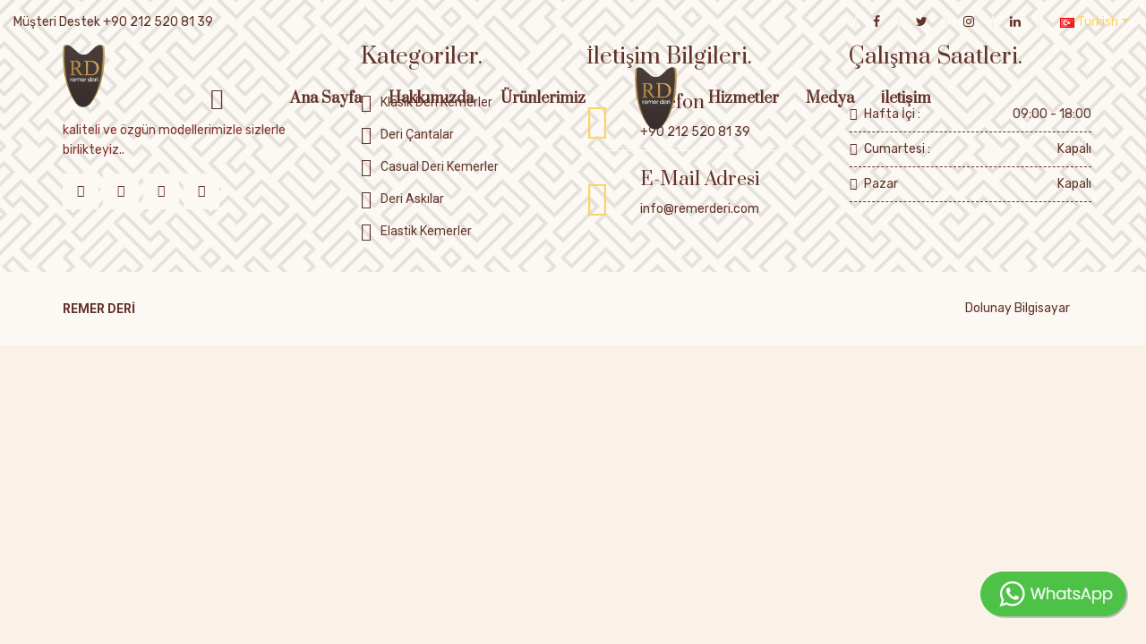

--- FILE ---
content_type: text/html; charset=UTF-8
request_url: http://www.remerderi.com/urungruplari.php?lang=MjNmN2Vlbmc1NzQxZA==&grupid=YjJhZTMyZDJhMjk=
body_size: 11955
content:


<!DOCTYPE html>

<html dir="ltr" lang="tr">

<head>

<base href="https://www.remerderi.com/">
<title></title>
<meta http-equiv="content-Type" content="text/html; charset=utf-8">
<meta http-equiv="X-UA-Compatible" content="IE=edge">
<meta name="viewport" content="width=device-width, initial-scale=1.0">
<link href="upload/logo.png" rel="icon" />
<meta name="description" content="">
<link rel="canonical" href="https://www.remerderi.com/"/>
<meta property="og:title" content="" />
<meta property="og:site_name" content="https://www.remerderi.com/" />
<meta property="og:url" content="https://www.remerderi.com/" />
<meta property="og:description" content="" />
<meta property="og:image" content="https://www.remerderi.com/" />
<meta property="og:image:secure_url" content="https://www.remerderi.com/" />
<meta property="og:image:width" content="640" />
<meta property="og:image:height" content="340" />
<meta name="twitter:card" content="summary" />
<meta name="twitter:title" content="" />
<meta name="twitter:description" content="" />
<meta name="twitter:image" content="https://www.remerderi.com/" />
<meta name="twitter:image:width" content="200" />
<meta name="twitter:image:height" content="200" />    <link rel="stylesheet" href="theme/ozel/style/css/animate.min.css">
    <!--====== Bootstrap css ======-->
    <link rel="stylesheet" href="theme/ozel/style/css/bootstrap.min.css" />
    <!--====== Fontawesome css ======-->
    <link rel="stylesheet" href="theme/ozel/style/css/font-awesome.min.css" />
    <!--====== Flaticon css ======-->
    <link rel="stylesheet" href="theme/ozel/style/css/flaticon.css" />
    <link rel="stylesheet" href="theme/ozel/style/fonts/flaticon/flaticon-2.css" />
    <!--====== Magnific Popup css ======-->
    <link rel="stylesheet" href="theme/ozel/style/css/magnific-popup.css" />
    <!--====== Owl Carousel css ======-->
    <link rel="stylesheet" href="theme/ozel/style/css/slick.css" />
    <!--====== Nice Select ======-->
    <link rel="stylesheet" href="theme/ozel/style/css/nice-select.css" />
    <!--====== Mapbox ======-->
    <link rel="stylesheet" href="theme/ozel/style/css/leaflet.css" />
    <link rel="stylesheet" href="theme/ozel/style/css/mapbox-gl.min.css" />
    <!--====== Bootstrap Datepicker ======-->
    <link rel="stylesheet" href="theme/ozel/style/css/bootstrap-datepicker.css" />
    <!--====== Ion Rangeslider ======-->
    <link rel="stylesheet" href="theme/ozel/style/css/ion.rangeSlider.min.css" />
    <!--====== Default css ======-->
    <link rel="stylesheet" href="theme/ozel/style/css/default.css" />
    <!--====== Style css ======-->
    <link rel="stylesheet" href="theme/ozel/style/css/style.css" />

<style>
.hidden{display:none!important}.affix{position:fixed}@-ms-viewport{width:device-width}.visible-lg,.visible-md,.visible-sm,.visible-xs{display:none!important}.visible-lg-block,.visible-lg-inline,.visible-lg-inline-block,.visible-md-block,.visible-md-inline,.visible-md-inline-block,.visible-sm-block,.visible-sm-inline,.visible-sm-inline-block,.visible-xs-block,.visible-xs-inline,.visible-xs-inline-block{display:none!important}@media (max-width:767px){.visible-xs{display:block!important}table.visible-xs{display:table!important}tr.visible-xs{display:table-row!important}td.visible-xs,th.visible-xs{display:table-cell!important}}@media (max-width:767px){.visible-xs-block{display:block!important}}@media (max-width:767px){.visible-xs-inline{display:inline!important}}@media (max-width:767px){.visible-xs-inline-block{display:inline-block!important}}@media (min-width:768px) and (max-width:991px){.visible-sm{display:block!important}table.visible-sm{display:table!important}tr.visible-sm{display:table-row!important}td.visible-sm,th.visible-sm{display:table-cell!important}}@media (min-width:768px) and (max-width:991px){.visible-sm-block{display:block!important}}@media (min-width:768px) and (max-width:991px){.visible-sm-inline{display:inline!important}}@media (min-width:768px) and (max-width:991px){.visible-sm-inline-block{display:inline-block!important}}@media (min-width:992px) and (max-width:1199px){.visible-md{display:block!important}table.visible-md{display:table!important}tr.visible-md{display:table-row!important}td.visible-md,th.visible-md{display:table-cell!important}}@media (min-width:992px) and (max-width:1199px){.visible-md-block{display:block!important}}@media (min-width:992px) and (max-width:1199px){.visible-md-inline{display:inline!important}}@media (min-width:992px) and (max-width:1199px){.visible-md-inline-block{display:inline-block!important}}@media (min-width:1200px){.visible-lg{display:block!important}table.visible-lg{display:table!important}tr.visible-lg{display:table-row!important}td.visible-lg,th.visible-lg{display:table-cell!important}}@media (min-width:1200px){.visible-lg-block{display:block!important}}@media (min-width:1200px){.visible-lg-inline{display:inline!important}}@media (min-width:1200px){.visible-lg-inline-block{display:inline-block!important}}@media (max-width:767px){.hidden-xs{display:none!important}.ofm-logo{text-align: center!important}}@media (min-width:768px) and (max-width:991px){.hidden-sm{display:none!important}}@media (min-width:992px) and (max-width:1199px){.hidden-md{display:none!important}.ofm-logo{float: left!important}}@media (min-width:1200px){.hidden-lg{display:none!important}.ofm-logo{float: left!important}}.visible-print{display:none!important}@media print{.visible-print{display:block!important}table.visible-print{display:table!important}tr.visible-print{display:table-row!important}td.visible-print,th.visible-print{display:table-cell!important}}.visible-print-block{display:none!important}@media print{.visible-print-block{display:block!important}}.visible-print-inline{display:none!important}@media print{.visible-print-inline{display:inline!important}}.visible-print-inline-block{display:none!important}@media print{.visible-print-inline-block{display:inline-block!important}}@media print{.hidden-print{display:none!important}}

.modal {
    position: fixed;
    top: 0;
    left: 0;
    z-index: 999;
    display: none;
    width: 100%;
    height: 100%;
    overflow: hidden;
    outline: 0;
}
	
:root{--genel:#FAF2E7;
	--headerarkaplan:#BD2433FF;
	--headeryazi:#FFFFFF;
	--headerbuton:#FFEA00;
	--footerarkaplan:#010305FF;
	--footeryazi:#FFFFFF;
	--footerbuton:#FFEA00;
	--menuarkaplan:#FFFFFFFF;
	--menuyazi:#333333;
	--butonarkaplan:#623228FF;
	--butonyazi:#FFFFFF;
	--linkyazi:#FCF8F3;
	}
.varyok {color:var(--white);background:var(--starter)}
</style><!-- SABITLER-->
 <link rel="stylesheet" type="text/css" href="theme/default/style/owl.carousel.css">  
<link rel="stylesheet" href="theme/default/style/sabit/dist/sweetalert.css"> 
<link rel="stylesheet" href="https://cdnjs.cloudflare.com/ajax/libs/font-awesome/4.7.0/css/font-awesome.min.css">
<link href="theme/default/style/sabit/css/jquery-accordion-menu.css" rel="stylesheet">     
<link rel="stylesheet" type="text/css" href="theme/default/style/sabit/video-resim/fresco/fresco.css" />
<link rel="stylesheet" href="https://cdnjs.cloudflare.com/ajax/libs/bootstrap-select/1.13.12/css/bootstrap-select.min.css">
<link href="theme/default/style/cekirdek.css" rel="stylesheet"> 
    <link rel="stylesheet" href="theme/default/style/sabit/remodal.css">
    <link rel="stylesheet" href="theme/default/style/sabit/remodal-default-theme.css">
<link rel="stylesheet" type="text/css" href="theme/default/style/sabit/hopscotch.css">
  <link rel='stylesheet' href='theme/default/style/mystickyelements-front.min.css' type='text/css' />
    <link rel="stylesheet" href="theme/default/style/sabit/print.css" media="print" type="text/css"  />
    <style>
    .invoice-box{
        max-width:800px;
        margin:auto;
        padding:30px;
        border:1px solid #eee;
        box-shadow:0 0 10px rgba(0, 0, 0, .15);
        font-size:16px;
        line-height:24px;
        font-family:'Helvetica Neue', 'Helvetica', Helvetica, Arial, sans-serif;
        color:#555;
    }
    
    .invoice-box table{
        width:100%;
        line-height:inherit;
        text-align:left;
    }
    
    .invoice-box table td{
        padding:5px;
        vertical-align:top;
    }
    
    .invoice-box table tr td:nth-child(2){
        text-align:right;
    }
    
    .invoice-box table tr.top table td{
        padding-bottom:20px;
    }
    
    .invoice-box table tr.top table td.title{
        font-size:45px;
        line-height:45px;
        color:#333;
    }
    
    .invoice-box table tr.information table td{
        padding-bottom:40px;
    }
    
    .invoice-box table tr.heading td{
        background:#eee;
        border-bottom:1px solid #ddd;
        font-weight:bold;
    }
    
    .invoice-box table tr.details td{
        padding-bottom:20px;
    }
    
    .invoice-box table tr.item td{
        border-bottom:1px solid #eee;
    }
    
    .invoice-box table tr.item.last td{
        border-bottom:none;
    }
    
    .invoice-box table tr.total td:nth-child(2){
        border-top:2px solid #eee;
        font-weight:bold;
    }
    
    @media only screen and (max-width: 600px) {
        .invoice-box table tr.top table td{
            width:100%;
            display:block;
            text-align:center;
        }
        
        .invoice-box table tr.information table td{
            width:100%;
            display:block;
            text-align:center;
        }
    }
    </style>
     <style>
      .remodal-overlay.without-animation.remodal-is-opening,
      .remodal-overlay.without-animation.remodal-is-closing,
      .remodal.without-animation.remodal-is-opening,
      .remodal.without-animation.remodal-is-closing,
      .remodal-bg.without-animation.remodal-is-opening,
      .remodal-bg.without-animation.remodal-is-closing {
        animation: none;
      }
    </style> 
<meta name="google-site-verification" content="F-7YJLnVfzR7fdp3E4Hxte3DwyxS93STA_2l8wRkrr" />               

<meta name="google-site-verification" content="PcoxLgQk4sRaVDFmFNu8nneIDhpF5qfnXzuIVb9tQhw" />


<!-- SABITLER BITIS--> 

</head><!-- /End head -->

<body>


<!-- preloader end -->

<style>
.section-title h2 {
    font-size: 40px;
    line-height: 1.125;
    letter-spacing: -1px;
}
@media (max-width: 799px){
.section-title h2 {
    font-size: 32px;
}}
</style>  <header class="header-absolute header-two plus-three sticky-header sigma-header">
    <div class="lr-topbar">
      <div class="container container-custom-one">
        <div class="row align-items-center">
          <div class="col-lg-4">
            <div class="lr-topbar-controls">
              <ul>
                <li>
                  <a href="tel:+90 212 520 81 39">
                   Müşteri Destek +90 212 520 81 39                  </a>
                </li>
              </ul>
            </div>
          </div>
          <div class="col-lg-8">
            <div class="lr-topbar-controls style-2">
              <ul>

                <li>
 <li><a href="https://www.facebook.com/toptankemer" target="_blank"><i class="fa fa-facebook"></i> </li></a> <li><a href="https://twitter.com" target="_blank"><i class="fa fa-twitter"></i> </li></a> <li><a href="https://instagram.com/hicretkemer" target="_blank"><i class="fa fa-instagram"></i> </li></a> <li><a href="https://linkedin.com"  target="_blank"><i class="fa fa-linkedin"></i> </li></a> 
                </li>
                <li>
<div class="header-dropdown">
<a class="dropdown-toggle" style="padding: 4px 4px;" href="#" role="button" id="dropdownMenuLink1" data-bs-toggle="dropdown" aria-expanded="false"><img src="upload/sabit/bayraklar/_tr.png"> Turkish</a>
<ul class="dropdown-menu" aria-labelledby="dropdownMenuLink1">						
   
	 <li>
<a style="padding: 10px 14px;color:#000000;" href="./?bosalt=bosalt&dilsecildi=tr"><img src="upload/sabit/bayraklar/_tr.png"> Turkish</a>
</li>	
	 <li>
<a style="padding: 10px 14px;color:#000000;" href="./?bosalt=bosalt&dilsecildi=en"><img src="upload/sabit/bayraklar/_en.png"> English</a>
</li>	
	 <li>
<a style="padding: 10px 14px;color:#000000;" href="./?bosalt=bosalt&dilsecildi=do"><img src="upload/sabit/bayraklar/_ar.png"> العربية</a>
</li>	

	</ul>
 </div>
 
                </li>
              </ul>
            </div>
          </div>
        </div>
      </div>
    </div>
    <div class="container container-custom-one">
      <div class="nav-container d-flex align-items-center">
        <!-- Main Menu -->
        <div class="nav-menu d-lg-flex align-items-center justify-content-center">
          <!-- Navbar Close Icon -->
          <div class="navbar-close">
            <div class="cross-wrap"><span class="top"></span><span class="bottom"></span></div>
          </div>
          <!-- Off canvas Menu  -->
          <div class="toggle">
            <a href="#" id="offCanvasBtn"><i class="fal fa-bars"></i></a>
          </div>
          <!-- Mneu Items -->
          <div class="sigma-header-nav">
            <div class="sigma-header-nav-inner">
              <nav>
                <ul class="sigma-main-menu">
					
   <li class="menu-item "><a href="index.php">Ana Sayfa</a></li> <li class="menu-item menu-item-has-children""><a href="javascript:void(0)">Hakkımızda</a> <ul class="sub-menu"><li class="menu-item"><a href="sayfa/hakkimizda">Hakkımızda</a></li><li class="menu-item"><a href="sayfa/vizyonumuz">Vizyonumuz</a></li></ul></li> <li class="menu-item "><a href="urunler">Ürünlerimiz</a></li>
					

                  <li class="site-logo site-logo-text">
                    <a href="index.php">
                      <div class="site-logo-text">
                <img src="upload/logo.png" style="max-height: 70px;" alt="">
                      </div>
                    </a>
                  </li>
					
					
   <li class="menu-item "><a href="hizmetler">Hizmetler</a></li> <li class="menu-item menu-item-has-children""><a href="javascript:void(0)">Medya</a> <ul class="sub-menu"><li class="menu-item"><a href="videolar">Videolar</a></li><li class="menu-item"><a href="albumler/desen">Desen</a></li></ul></li> <li class="menu-item menu-item-has-children""><a href="javascript:void(0)">İletişim</a> <ul class="sub-menu"><li class="menu-item"><a href="iletisim">İletişim Bilgileri</a></li></ul></li>
        
                </ul>
              </nav>
            </div>
          </div>
          <!-- from pushed-item -->
          <div class="nav-pushed-item"></div>
        </div>
		  
        <!-- Site Logo -->
        <div class="site-logo site-logo-text d-block d-lg-none">
          <a href="index.php">
            <div class="site-logo-text">
 <img src="upload/logo.png" style="max-height: 70px;" alt="">
            </div>
          </a>
        </div>
        <!-- Navbar Toggler -->
        <div class="sigma-mobile-header">
          <div class="container">
            <div class="sigma-mobile-header-inner">
              <div class="sigma-hamburger-menu">
                <div class="sigma-menu-btn">
                  <span></span>
                  <span></span>
                  <span></span>
                </div>
              </div>
            </div>
          </div>
        </div>
        <!-- Mobile Menu Start -->
       <aside class="sigma-mobile-menu">
        <ul class="sigma-main-menu">
			
   <li class="menu-item ">
 <a href="index.php">Ana Sayfa</a></li> <li class="menu-item  menu-item-has-children">
 <a href="javascript:void(0)">Hakkımızda</a> <ul class="sub-menu"><li class="menu-item"><a href="sayfa/hakkimizda">Hakkımızda</a></li><li class="menu-item"><a href="sayfa/vizyonumuz">Vizyonumuz</a></li></ul></li> <li class="menu-item ">
 <a href="urunler">Ürünlerimiz</a></li> <li class="menu-item ">
 <a href="hizmetler">Hizmetler</a></li> <li class="menu-item  menu-item-has-children">
 <a href="javascript:void(0)">Medya</a> <ul class="sub-menu"><li class="menu-item"><a href="videolar">Videolar</a></li><li class="menu-item"><a href="albumler/desen">Desen</a></li></ul></li> <li class="menu-item  menu-item-has-children">
 <a href="javascript:void(0)">İletişim</a> <ul class="sub-menu"><li class="menu-item"><a href="iletisim">İletişim Bilgileri</a></li></ul></li>        </ul>
<div class="header-dropdown" style="margin: 10px;">
<a class="dropdown-toggle" style="padding: 4px 4px;color: #080808;" href="#" role="button" id="dropdownMenuLink1" data-bs-toggle="dropdown" aria-expanded="false"><img src="upload/sabit/bayraklar/_tr.png"> Turkish</a>
<ul class="dropdown-menu" aria-labelledby="dropdownMenuLink1">						
   
	 <li>
<a style="padding: 10px 14px;color:#000000;" href="./?bosalt=bosalt&dilsecildi=tr"><img src="upload/sabit/bayraklar/_tr.png"> Turkish</a>
</li>	
	 <li>
<a style="padding: 10px 14px;color:#000000;" href="./?bosalt=bosalt&dilsecildi=en"><img src="upload/sabit/bayraklar/_en.png"> English</a>
</li>	
	 <li>
<a style="padding: 10px 14px;color:#000000;" href="./?bosalt=bosalt&dilsecildi=do"><img src="upload/sabit/bayraklar/_ar.png"> العربية</a>
</li>	

	</ul>
 </div>
 
      </aside>
        <!-- Mobile Menu End -->
		  
      </div>
    </div>
  </header>
  <!--====== HEADER END ======-->
  <!--====== OFF CANVAS START ======-->
  <div class="offcanvas-wrapper">
      <div class="offcanvas-overly"></div>
      <div class="offcanvas-widget">
        <a href="#" class="offcanvas-close"><i class="fal fa-times"></i></a>
        <!-- Search Widget -->
        <div class="widget search-widget">
          <h5 class="widget-title">Arama </h5>
          <form method="get" action="aramayap">
            <input type="search" value="" name="tag" placeholder="Kelime Yazınız..." required>
            <button type="submit"><i class="far fa-search"></i>
            </button>
          </form>
        </div>
        <!-- About Widget -->
        <div class="widget about-widget">
          <h5 class="widget-title">1998’den beri</h5>
          <p>kaliteli ve özgün modellerimizle sizlerle birlikteyiz..</p>
        </div>
        <!-- Nav Widget -->
        <div class="widget social-link">
          <h5 class="widget-title">İletişim Bilgileri</h5>
<div class="widget2 dark">
            <div class="opening-hours">
              <ul class="list list-border">
                <li class="clearfix"> <span><i class="fa fa-phone mr-5"></i> +90 212 520 81 39</span>
                </li>
                <li class="clearfix"> <span><i class="fa fa-tablet mr-5"></i> +90 507 154 80 42</span>
                </li>				
                <li class="clearfix"> <span><i class="fa fa-envelope-open mr-5"></i> info@remerderi.com </span>
                </li>

              </ul>
            </div>
          </div>
        </div>
        <div class="widget social-link">
          <h5 class="widget-title">Sosyal Medya</h5>
          <ul>	  
 <li><a href="https://www.facebook.com/toptankemer" target="_blank"><i class="fa fa-facebook"></i> </li></a> <li><a href="https://twitter.com" target="_blank"><i class="fa fa-twitter"></i> </li></a> <li><a href="https://instagram.com/hicretkemer" target="_blank"><i class="fa fa-instagram"></i> </li></a> <li><a href="https://linkedin.com"  target="_blank"><i class="fa fa-linkedin"></i> </li></a> 

          </ul>
        </div>
      </div>
    </div>
  <!--====== OFF CANVAS END ======-->
  <style>
div#topcontrol {
    bottom: 65px;
}
.widget2 {
    margin-bottom: 30px;
	background: none;
    padding: 1px;
}
ul.list {
    list-style: outside none none;
    margin-top: 13px;
    padding-left: 0;
}
.widget2.dark .list-border li {
    border-bottom: 1px dashed #613228;
}

.widget2 ul.list li, .widget2 .post {
    margin-bottom: 8px;
    padding-bottom: 8px;
	width: 270px;
}
.widget2 .list-border li {
    border-bottom: 1px dashed #613228;
}
.widget2 ul li {
    margin-bottom: 5px;
    padding-bottom: 5px;
	color:#613228;
}
ul.list li {
    margin: 5px 0;
}
.mr-5 {
    margin-right: 5px !important;
}
.mr-5 {
    margin-right: 5px !important;
}
.pull-right {
    float: right;
}

.pull-right {
    float: right!important;
}.modal-backdrop {
    --bs-backdrop-zindex: 1050;
    --bs-backdrop-bg: #000;
    --bs-backdrop-opacity: 0.5;
    position: fixed;
    top: 0;
    left: 0;
    z-index: 99;
    width: 100vw;
    height: 100vh;
    background-color: var(--bs-backdrop-bg);
}
/*gecici */
footer .footer-widget-area .widget.nav-widget ul li {
    margin-bottom: 14px;
    width: 100%;
    float: left;
}
</style>
 <!--====== Back to Top ======-->
  <a href="#" class="back-to-top" id="backToTop">
    <i class="fal fa-angle-double-up"></i>
  </a>
  <!--====== FOOTER START ======-->
  <footer class="bg-white footer-two">
    <div class="footer-widget-area pt-50 pb-20">
      <div class="container">
        <div class="row">
          <div class="col-lg-3 col-sm-6 order-1">
            <!-- Site Info Widget -->
            <div class="widget site-info-widget mb-50">
              <div class="footer-logo" style="margin-bottom: 15px;">
                <img src="upload/logo.png" style="max-height: 70px">
              </div>
              <p>
       kaliteli ve özgün modellerimizle sizlerle birlikteyiz..              </p>
              <div class="social-links" style="margin-top: 15px;">
<a href="https://www.facebook.com/toptankemer" class="icon" target="_blank"><i class="fab fa-facebook"></i> </a><a href="https://twitter.com" class="icon" target="_blank"><i class="fab fa-twitter"></i> </a><a href="https://instagram.com/hicretkemer" class="icon" target="_blank"><i class="fab fa-instagram"></i> </a><a href="https://linkedin.com" class="icon" target="_blank"><i class="fab fa-linkedin"></i> </a> 
              </div>
            </div>
          </div>
			
             <div class="col-lg-3 col-sm-6 order-2 order-lg-3">
            <!-- Nav Widget -->
            <div class="widget nav-widget mb-30" style="padding-left: 40px;">
              <div>
                <h4 class="widget-title" style="margin-bottom: 25px;">Kategoriler.</h4>
                <ul>
                                    <li><a href="kategori/klasik-deri-kemerler">Klasik Deri Kemerler</a></li>
<li><a href="kategori/deri-cantalar">Deri Çantalar</a></li>
<li><a href="kategori/casual-deri-kemerler">Casual Deri Kemerler</a></li>
<li><a href="kategori/deri-askilar">Deri Askılar</a></li>
<li><a href="kategori/elastik-kemerler">Elastik Kemerler</a></li>
                </ul>
              </div>
            </div>
          </div>
			
          <div class="col-lg-3 col-sm-6 order-2 order-lg-3">
            <!-- Contact Widget -->
            <div class="widget contact-widget mb-30">
              <h4 class="widget-title" style="margin-bottom: 25px;">İletişim Bilgileri.</h4>
              <div class="contact-lists">
                <div class="contact-box" style="margin-bottom: 20px;padding-bottom: 1px;">
                  <div class="icon">
                    <i class="flaticon-phone"></i>
                  </div>
                  <div class="desc">
                    <h6 class="title">Telefon</h6>
                   +90 212 520 81 39                  </div>
                </div>
               <div class="contact-box" style="margin-bottom: 20px;padding-bottom: 1px;">
                  <div class="icon">
                    <i class="flaticon-message"></i>
                  </div>
                  <div class="desc">
                    <h6 class="title">E-Mail Adresi</h6>
                    <a href="tel: info@remerderi.com"> info@remerderi.com</a>
                  </div>
                </div>
     
              </div>
            </div>
          </div>
			
          <div class="col-lg-3 col-sm-6 order-2 order-lg-3">
            <!-- Contact Widget -->
            <div class="widget contact-widget mb-30">
              <h4 class="widget-title" style="margin-bottom: 25px;">Çalışma Saatleri.</h4>
              <div class="contact-lists">
            <div class="widget2 dark">
            <div class="opening-hours">
              <ul class="list list-border">
                <li class="clearfix"> <span><i class="fas fa-clock mr-5"></i> Hafta İçi :</span>
                  <div class="value pull-right"> 09:00 - 18:00</div>
                </li>
                <li class="clearfix"> <span><i class="fas fa-clock mr-5"></i> Cumartesi :</span>
                  <div class="value pull-right"> Kapalı </div>
                </li>				
                <li class="clearfix"> <span class="text-theme-colored"><i class="fas fa-clock mr-5"></i> Pazar </span>
                  <div class="value pull-right"> Kapalı </div>
                </li>

              </ul>
            </div>
          </div>
              </div>
            </div>
          </div>
	
			
        </div>
      </div>
    </div>
    <div class="copyright-area pt-30 pb-30">
      <div class="container">
        <div class="row align-items-center">
          <div class="col-lg-6 col-md-5 order-2 order-md-1">
            <p class="copyright-text copyright-two">REMER DERİ</p>
          </div>
          <div class="col-lg-6 col-md-7 order-1 order-md-2">
            <div class="footer-menu text-center text-md-right">
              <ul>
                <li>Dolunay Bilgisayar</li>
    
              </ul>
            </div>
          </div>
        </div>
      </div>
    </div>
  </footer>
  <!--====== FOOTER END ======-->


  <!--====== jquery js ======-->
  <script src="theme/ozel/style/js/vendor/modernizr-3.6.0.min.js"></script>
  <script src="theme/default/style/sabit/js/jquery-3.4.1.min.js"></script>
  <!--====== Bootstrap js ======-->
  <script src="theme/ozel/style/js/bootstrap.min.js"></script>
<script src="theme/default/style/sabit/bootstrap.bundle.min.js"></script> 
  <script src="theme/ozel/style/js/popper.min.js"></script>
  <!--====== Slick js ======-->
  <script src="theme/ozel/style/js/slick.min.js"></script>
  <!--====== Isotope js ======-->
  <script src="theme/ozel/style/js/isotope.pkgd.min.js"></script>
  <!--====== Magnific Popup js ======-->
  <script src="theme/ozel/style/js/jquery.magnific-popup.min.js"></script>
  <!--====== inview js ======-->
  <script src="theme/ozel/style/js/jquery.inview.min.js"></script>
  <!--====== counterup js ======-->
  <script src="theme/ozel/style/js/jquery.countTo.js"></script>
  <!--====== Nice Select ======-->
  <script src="theme/ozel/style/js/jquery.nice-select.min.js"></script>
  <!--====== Bootstrap datepicker ======-->
  <script src="theme/ozel/style/js/bootstrap-datepicker.js"></script>
  <!--====== Ion Rangeslider ======-->
  <script src="theme/ozel/style/js/ion.rangeSlider.min.js"></script>
  <!--====== Jquery Countdown ======-->
  <script src="theme/ozel/style/js/jquery.countdown.min.js"></script>
  <!--====== Wow JS ======-->
  <script src="theme/ozel/style/js/wow.min.js"></script>
  <!--====== Mapbox Map ======-->
  <script src="theme/ozel/style/js/leaflet.js"></script>
  <script src="theme/ozel/style/js/mapbox-gl.min.js"></script>
  <script src="theme/ozel/style/js/map.js"></script>
  <!--====== Main js ======-->
  <script src="theme/ozel/style/js/main.js"></script><!-- sabıtler -->
<!-- ALT SAYFADA CALISACAKLAR -->
   <script src="theme/default/style/sabit/slick.min.js"></script>
<script src="theme/default/style/owl.carousel-yedek.min.js"></script>
<script src="theme/default/style/cekirdek2.js"></script>
<script src="theme/default/style/bayilik.js"></script>
<script src="theme/default/style/sabit/js/jquery-accordion-menu.js"></script>
 <script src="theme/default/style/sabit/remodal.js"></script> 
<script type="text/javascript">
	/*-------------------------------------------------------------------------------
  Shop Detail Slider
  -------------------------------------------------------------------------------*/
  $(".detail-slider-1").slick({
      slidesToShow: 1,
      slidesToScroll: 1,
      fade: false,
      infinite: true,
      autoplay: false,
      arrows: false,
      dots: false,
      asNavFor: '.detail-slider-2',
  });
  $(".detail-slider-2").slick({
      slidesToShow: 5,
      slidesToScroll: 1,
      fade: false,
      infinite: true,
      autoplay: false,
      arrows: false,
      dots: false,
      focusOnSelect: true,
      asNavFor: '.detail-slider-1',
      responsive: [{
        breakpoint: 768,
        settings: {
            slidesToShow: 4,
            },
          }, ],
  });
	
  /*-------------------------------------------------------------------------------
  Shop slider
  -------------------------------------------------------------------------------*/
  $(".shop-slider").slick({
    slidesToShow: 4,
    slidesToScroll: 1,
    arrows: true,
    dots: false,
    autoplay: true,
    autoplaySpeed: 2000,
    responsive: [
    {
        breakpoint: 991,
        settings: {
          slidesToShow: 3
        }
      },
      {
        breakpoint: 768,
        settings: {
          slidesToShow: 2
        }
      },
      {
        breakpoint: 575,
        settings: {
          slidesToShow: 1,
          arrows: false,
          dots: true
        }
      }
    ]
  });
  $(".shop-slider-2").slick({
    slidesToShow: 3,
    slidesToScroll: 1,
    arrows: true,
    dots: false,
    autoplay: true,
    autoplaySpeed: 2000,
    responsive: [
      {
        breakpoint: 768,
        settings: {
          slidesToShow: 2
        }
      },
      {
        breakpoint: 575,
        settings: {
          slidesToShow: 1,
          arrows: false,
          dots: true
        }
      }
    ]
  });
  
			jQuery(document).ready(function(){  
				jQuery("#jquery-accordion-menu").jqueryAccordionMenu();
				jQuery(".colors a").click(function(){
					if($(this).attr("class") != "default"){
						$("#jquery-accordion-menu").removeClass();
						$("#jquery-accordion-menu").addClass("jquery-accordion-menu").addClass($(this).attr("class"));
					}
					else{
						$("#jquery-accordion-menu").removeClass();
						$("#jquery-accordion-menu").addClass("jquery-accordion-menu");
					}
				});
			});
	$(document).ready(function() {
    $(window).on('load', function() {
    $('.jquery-accordion-menu .submenu').prev('a').attr('href', 'javascript:void(0);');
  });
  $("#owl-demor").owlCarousel({
    loop: true,
    margin: 30,
    items: 6,
    nav: true,
    dots: false,
    autoplay: true,
    responsive:{
        0:{
            items: 2,
            // nav: false,
        },
        767:{
            items:4,
        },
        1000:{
            items: 6,
        }
    }
});
  $("#owl-demo2").owlCarousel({
    loop: true,
    margin: 30,
    items: 3,
    nav: true,
    dots: false,
    autoplay: true,
    responsive:{
        0:{
            items: 1,
          nav: false,
        },
        767:{
            items:2,
			nav: false,
        },
        1000:{
            items: 3,
			nav: false,
        }
    }
});
$('.carousel-container').owlCarousel({
    loop: true,
    margin: 30,
    items: 3,
    nav: true,
    navText: ['<i class="fas fa-arrow-left"></i>', '<i class="fas fa-arrow-right"></i>'],
    dots: false,
    autoplay: true,
    responsive:{
        0:{
            items: 1,
            // nav: false,
        },
        767:{
            items: 2,
        },
        1000:{
            items: 3,
        }
    }
});
	});
	
	/*====================
	FAQ JS
	======================*/
	$('.accordion2').find('.accordion-title2').on('click', function(){
		$(this).toggleClass('active');
		$(this).next().slideToggle('fast');
		$('.accordion-content2').not($(this).next()).slideUp('fast');
		$('.accordion-title2').not($(this)).removeClass('active');		
	});
</script>
<script src='https://www.google.com/recaptcha/api.js'></script>    
<script type="text/javascript" src="theme/default/style/sabit/video-resim/fresco/fresco.js"></script> 
<link rel="stylesheet" type="text/css" href="theme/default/style/sabit/video-resim/YouTubePopUp.css">
	<script type="text/javascript" src="theme/default/style/sabit/video-resim/YouTubePopUp.jquery.js"></script>
    	<script type="text/javascript">
		jQuery(function(){
			jQuery("a.bla-1").YouTubePopUp();
			jQuery("a.bla-2").YouTubePopUp( { autoplay: 0 } ); // Disable autoplay
		});
	</script> 
<input class="sweet-1" type="hidden" onclick="_gaq.push(['_trackEvent', 'example', 'try', 'sweet-1']);">
<input class="sweet-2" type="hidden" onclick="_gaq.push(['_trackEvent', 'example', 'try', 'sweet-2']);">
<input class="sweet-3" type="hidden" onclick="_gaq.push(['_trackEvent', 'example', 'try', 'sweet-3']);">  
<input class="sweet-4" type="hidden" onclick="_gaq.push(['_trackEvent', 'example', 'try', 'sweet-4']);">
<input class="sweet-5" type="hidden" onclick="_gaq.push(['_trackEvent', 'example', 'try', 'sweet-5']);"> 
<input class="sweet-6" type="hidden" onclick="_gaq.push(['_trackEvent', 'example', 'try', 'sweet-6']);">
<input class="sweet-7" type="hidden" onclick="_gaq.push(['_trackEvent', 'example', 'try', 'sweet-7']);">
<input class="sweet-8" type="hidden" onclick="_gaq.push(['_trackEvent', 'example', 'try', 'sweet-8']);">  
<input class="sweet-9" type="hidden" onclick="_gaq.push(['_trackEvent', 'example', 'try', 'sweet-9']);">  
<input class="sweet-10" type="hidden" onclick="_gaq.push(['_trackEvent', 'example', 'try', 'sweet-10']);"> 
<input class="sweet-14" type="hidden" onclick="_gaq.push(['_trackEvent', 'example', 'try', 'sweet-14']);">  
<input class="sweet-12" type="hidden" onclick="_gaq.push(['_trackEvent', 'example', 'try', 'sweet-12']);">  
<input class="sweet-13" type="hidden" onclick="_gaq.push(['_trackEvent', 'example', 'try', 'sweet-13']);">  
<input class="sweet-15" type="hidden" onclick="_gaq.push(['_trackEvent', 'example', 'try', 'sweet-15']);"> 
<input class="sweet-16" type="hidden" onclick="_gaq.push(['_trackEvent', 'example', 'try', 'sweet-16']);">     
<input class="sweet-17" type="hidden" onclick="_gaq.push(['_trackEvent', 'example', 'try', 'sweet-17']);"> 
<input class="sweet-18" type="hidden" onclick="_gaq.push(['_trackEvent', 'example', 'try', 'sweet-18']);">  
<input class="sweet-19" type="hidden" onclick="_gaq.push(['_trackEvent', 'example', 'try', 'sweet-19']);"> 
<input class="sweet-20" type="hidden" onclick="_gaq.push(['_trackEvent', 'example', 'try', 'sweet-20']);"> 
<input class="sweet-21" type="hidden" onclick="_gaq.push(['_trackEvent', 'example', 'try', 'sweet-21']);">
<input class="sweet-22" type="hidden" onclick="_gaq.push(['_trackEvent', 'example', 'try', 'sweet-22']);">
<input class="sweet-23" type="hidden" onclick="_gaq.push(['_trackEvent', 'example', 'try', 'sweet-23']);">
<input class="sweet-24" type="hidden" onclick="_gaq.push(['_trackEvent', 'example', 'try', 'sweet-24']);">
<input class="sweet-25" type="hidden" onclick="_gaq.push(['_trackEvent', 'example', 'try', 'sweet-25']);">
<input class="sweet-26" type="hidden" onclick="_gaq.push(['_trackEvent', 'example', 'try', 'sweet-26']);">
<input class="sweet-27" type="hidden" onclick="_gaq.push(['_trackEvent', 'example', 'try', 'sweet-27']);">
<input class="sweet-28" type="hidden" onclick="_gaq.push(['_trackEvent', 'example', 'try', 'sweet-28']);">
<input class="sweet-29" type="hidden" onclick="_gaq.push(['_trackEvent', 'example', 'try', 'sweet-29']);">
<input class="sweet-30" type="hidden" onclick="_gaq.push(['_trackEvent', 'example', 'try', 'sweet-30']);">
<input class="sweet-31" type="hidden" onclick="_gaq.push(['_trackEvent', 'example', 'try', 'sweet-31']);">
<input class="sweet-32" type="hidden" onclick="_gaq.push(['_trackEvent', 'example', 'try', 'sweet-32']);">
<input class="sweet-33" type="hidden" onclick="_gaq.push(['_trackEvent', 'example', 'try', 'sweet-33']);">
<input class="sweet-50" type="hidden" onclick="_gaq.push(['_trackEvent', 'example', 'try', 'sweet-50']);"> 
<script src="theme/default/style/sabit/dist/sweetalert.js"></script>
  
   
  
    <script>
      document.querySelector('.sweet-1').onclick = function(){
        swal("Teşekkürler!", "Formunuz Başarıyla Gönderilmiştir.", "success");
      };
      document.querySelector('.sweet-2').onclick = function(){
        swal("Bot olmadığınızı dorulayın.!", "")
      };
      document.querySelector('.sweet-3').onclick = function(){
        swal("Teşekkürler!", "İncelendikten sonra yayınlanacaktır", "success");
      };
      document.querySelector('.sweet-4').onclick = function(){
        swal("Teşekkürler!", "Formunuz Başarıyla Gönderilmiştir.", "success");
      };	
      document.querySelector('.sweet-5').onclick = function(){
        swal("Teşekkürler!", "Sipariş Formunuz Başarıyla Gönderilmiştir.<br/> İlgili departmanımız en kısa sürede sizinle irtibata geçecektir", "success");
      };  
      document.querySelector('.sweet-6').onclick = function(){
        swal("Bu anket için daha önce oy kullandınız.!");
      };
      document.querySelector('.sweet-7').onclick = function(){
        swal("Girdiğiniz  Eposta Adresine ait aktif bir üyelik mevcut değildir. Üyeliğiniz henüz aktif edilmemiş olabilir veya Bilgilerinizi hatalı girmiş olabilirsiniz!.", "")
      };
      document.querySelector('.sweet-8').onclick = function(){
		swal("Teşekkürler!", "Oyunuz başarıyla kaydedilmiştir", "success");  
      };  		
      document.querySelector('.sweet-10').onclick = function(){
		 swal({
		title: "Tebrikler!",
		text: "Üyeliğiniz Oluşturulmuştur. !",
		type: "success"
		},
		function(){
		window.location.href = 'index.php?page=giris';
		});
		};	
	 document.querySelector('.sweet-14').onclick = function(){
        swal("Girdiğiniz Eposta adresine ait bir üyelik mevcuttur!", "")
      };
      document.querySelector('.sweet-12').onclick = function(){
        swal("Boş bıraktığınız alanlar mevcuttur! Lütfen zorunlu alanları doldurunuz!", "")
      };
      document.querySelector('.sweet-13').onclick = function(){
        swal("Şifreler birbiriyle uyuşmuyor!", "")
      };
      document.querySelector('.sweet-16').onclick = function(){
        swal("Seçtiğiniz Tarihlerde Müsait Değildir.!", "")
      };	  	  
      document.querySelector('.sweet-17').onclick = function(){
        swal("Teşekkürler!", "Mail adresiniz kaydedilmiştir.Teşekkürler", "success");
      };  
      document.querySelector('.sweet-18').onclick = function(){
        swal("Daha önce kayıt olmuşsunuz.!");
      };  
	  document.querySelector('.sweet-50').onclick = function(){
        swal("Aradiginiz sayfa bulunamadi!");
      };
	  document.querySelector('.sweet-21').onclick = function(){
        swal("Seçtiğiniz Tarihlerde Müsait Değildir.!", "")
      };
	  document.querySelector('.sweet-22').onclick = function(){
        swal("Hata.! Favorilere eklemek için üye olmalısınız.!");
      };
	 document.querySelector('.sweet-23').onclick = function(){
        swal("Teşekkürler", "Favorilerinize Eklenmiştir.", "success");
      };
      document.querySelector('.sweet-24').onclick = function(){
		 swal({
		title: "Başarılı!",
		text: "Favorilerinizden kaldırılmıştır.!",
		type: "success"
		},
		function(){
		window.location.href = 'favoriler';
		});
		};
      document.querySelector('.sweet-25').onclick = function(){
		 swal({
		title: "Başarılı!",
		text: "Profil Resminiz Değiştirilmiştir.!",
		type: "success"
		},
		function(){
		window.location.href = 'bilgiguncelle';
		});
		};
      document.querySelector('.sweet-26').onclick = function(){
		 swal({
		title: "Başarılı!",
		text: "Bilgileriniz başarıyla güncellenmiştir!",
		type: "success"
		},
		function(){
		window.location.href = 'bilgiguncelle';
		});
		};
      document.querySelector('.sweet-27').onclick = function(){
		 swal({
		title: "Başarılı!",
		text: "Giriş Bilgileriniz Güncellenmiştir.!",
		type: "success"
		},
		function(){
		window.location.href = 'bilgiguncelle';
		});
		};
       document.querySelector('.sweet-28').onclick = function(){
		 swal({
		title: "Başarılı!",
		text: "Karşılaştırma Listenize Eklendi. Şimdi Başka Bir araç daha ekleyin.!",
		type: "success"
		},
		function(){
		window.location.href = 'araclar';
		});
		};
	   document.querySelector('.sweet-31').onclick = function(){
		 swal({
		title: "Başarılı!",
		text: "İlanınız Pasif Yapıldı. Pasif İlanlarım sayfanızdan görebilirsiniz.",
		type: "success"
		},
		function(){
		window.location.href = 'pasifilanlar';
		});
		};		
	   document.querySelector('.sweet-32').onclick = function(){
		 swal({
		title: "Başarılı!",
		text: "İlanınız Silinmiştir!",
		type: "success"
		},
		function(){
		window.location.href = 'profil';
		});
		};
	   document.querySelector('.sweet-33').onclick = function(){
		 swal({
		title: "Başarılı!",
		text: "İlanınız Satıldı Olarak Ayarlanmıştır! Satılan İlanlarım sayfanızdan görebilirsiniz.",
		type: "success"
		},
		function(){
		window.location.href = 'satilanlar';
		});
		};
      $(document).ready(function(){
      $('#some-id').trigger('click');
});
		$(document).ready(function(){ 
     $('#rezervasyonclick')[0].click(function(){
     }); 
});
$(document).ready(function(){
    $(".delete").click(function(){

        var url = $(this).data("url");

        swal({  
            title: $(this).data("title"),
            text: $(this).data("text"),
            type: "warning",   
            showCancelButton: true,   
            confirmButtonColor: "#DD6B55",   
            confirmButtonText: "Sil!",   
            cancelButtonText: "İptal",
            closeOnConfirm: false 
        }, 
        function(){
            location.href = url;
        });

        return false;

    });
});
	
$(document).ready(function(){
    $(".onayla").click(function(){

        var url = $(this).data("url");

        swal({  
            title: $(this).data("title"),
            text: $(this).data("text"),
            type: "info",   
            showCancelButton: true,   
            confirmButtonColor: "#DD6B55",   
            confirmButtonText: "Onayla!",   
            cancelButtonText: "İptal",
            closeOnConfirm: false 
        }, 
        function(){
            location.href = url;
        });

        return false;

    });
});	
</script>
<!-- SABİT JAVASCRİPTLER BITIS -->
<link rel="stylesheet" href="theme/default/style/sabit/chosen.css" />
<script src="theme/default/style/sabit/chosen.jquery.js"></script>
<script type="text/javascript" src="theme/default/style/sabit/ui/jquery-ui.js"></script>
<script type="text/javascript" src="theme/default/style/sabit/ui/jquery.timepicker.min.js"></script>
 <!-- Page Scripts Ends -->
<script src="theme/default/style/sabit/ui/jquery.datetimepicker.js"></script>
<link rel="stylesheet" type="text/css" href="theme/default/style/sabit/ui/jquery.datetimepicker.css" />
<script type="text/javascript" src="https://cdnjs.cloudflare.com/ajax/libs/moment.js/2.22.2/moment.min.js"></script>
<script type="text/javascript" src="theme/default/style/sabit/lightpick.js"></script>
<link rel="stylesheet" type="text/css" href="theme/default/style/sabit/lightpick.css">

   <script>
$('#alist').datetimepicker({
	yearOffset: 0,
	lang:'tr',
	timepicker:false,
	format:'Y-m-d',
	formatDate:'Y-m-d',
	minDate: "1"
});
$('#donust').datetimepicker({
	lang:'tr',
	timepicker:false,
    format:'Y-m-d',
	formatDate:'Y-m-d',
	minDate: "1"	
});
$('#asaat').datetimepicker({
	datepicker:false,
	format:'H:i',
	step:30
});
$('#dsaat').datetimepicker({
	datepicker:false,
	format:'H:i',
	step:30
});
$('#alist2').datetimepicker({
	yearOffset: 0,

	lang:'tr',
	timepicker:false,
	format:'Y-m-d',
	formatDate:'Y-m-d',
	minDate: "1"
});
$('#donust2').datetimepicker({
	lang:'tr',
	timepicker:false,
    format:'Y-m-d',
	formatDate:'Y-m-d',
	minDate: "1"	
});
$('#donust2').datetimepicker({
	lang:'tr',
	timepicker:false,
    format:'Y-m-d',
	formatDate:'Y-m-d',
	minDate: "1"	
});
$('#asaat2').datetimepicker({
datepicker:false,
	format:'H:i',
	step:30
});
$('#dsaat2').datetimepicker({
	datepicker:false,
	format:'H:i',
	step:30
});
	   
	var selecpicker = true;
    if($('.alistarih').length>0){
	var picker = new Lightpick({
		field: document.getElementsByClassName('alistarih')[0],
		secondField: document.getElementsByClassName('donustarih')[0],
		repick: true,
		singleDate: false,
		format: "DD-MM-YYYY",
		numberOfMonths: 2,
		footer: true,
		onSelect: function(start,end){
			if (selecpicker){
                $(".alissaat").trigger("chosen:open");
                selecpicker = false;
			}
		},
		minDate: new Date(),
		maxDate: null,
        lang: 'tr',
		locale: {
			buttons: {
				prev: "&leftarrow;",
				next: "&rightarrow;",
				close: "&times;",
				reset: "Sıfırla",
				apply: "Uygula",
			},
			tooltip: {
				one: "Gün",
				other: "Gün",
			},
			tooltipOnDisabled: null,
			pluralize: function(i, locale) {
				if (typeof i === "string") i = parseInt(i, 10);
				if (i === 1 && "one" in locale) return locale.one;
				if ("other" in locale) return locale.other;

				return "";
			},
		}
	});
    }
    $(document).ready(function () {
        if($('.alistarihModal').length>0){
            var pickerModal = new Lightpick({
                field: document.getElementsByClassName('alistarihModal')[0],
                secondField: document.getElementsByClassName('donustarihModal')[0],
                repick: true,
                singleDate: false,
                format: "DD-MM/YYYY",
                numberOfMonths: 2,
                lang: 'tr',
                footer: true,
                onSelect: function(start,end){
                    if (selecpicker){
                        $(".alissaat").trigger("chosen:open");
                        selecpicker = false;
                    }
                },
                minDate: new Date(),
                maxDate: null,
                locale: {
                    buttons: {
                        prev: "&leftarrow;",
                        next: "&rightarrow;",
                        close: "&times;",
                        reset: "Sıfırla",
                        apply: "Uygula",
                    },
                    tooltip: {
                        one: "Gün",
                        other: "Gün",
                    },
                    tooltipOnDisabled: null,
                    pluralize: function(i, locale) {
                        if (typeof i === "string") i = parseInt(i, 10);
                        if (i === 1 && "one" in locale) return locale.one;
                        if ("other" in locale) return locale.other;

                        return "";
                    },
                }
            });

        }
  });
	   
	   
var selecpicker = true;
    if($('.alistarih2').length>0){
	var picker = new Lightpick({
		field: document.getElementsByClassName('alistarih2')[0],
		secondField: document.getElementsByClassName('donustarih2')[0],
		repick: true,
		singleDate: false,
		format: "DD-MM-YYYY",
		numberOfMonths: 2,
		footer: true,
		onSelect: function(start,end){
			if (selecpicker){
                $(".alissaat2").trigger("chosen:open");
                selecpicker = false;
			}
		},
		minDate: new Date(),
		maxDate: null,
        lang: 'tr',
		locale: {
			buttons: {
				prev: "&leftarrow;",
				next: "&rightarrow;",
				close: "&times;",
				reset: "Sıfırla",
				apply: "Uygula",
			},
			tooltip: {
				one: "Gün",
				other: "Gün",
			},
			tooltipOnDisabled: null,
			pluralize: function(i, locale) {
				if (typeof i === "string") i = parseInt(i, 10);
				if (i === 1 && "one" in locale) return locale.one;
				if ("other" in locale) return locale.other;

				return "";
			},
		}
	});
    }
    $(document).ready(function () {
        if($('.alistarihModal2').length>0){
            var pickerModal = new Lightpick({
                field: document.getElementsByClassName('alistarihModal2')[0],
                secondField: document.getElementsByClassName('donustarihModal2')[0],
                repick: true,
                singleDate: false,
                format: "DD-MM/YYYY",
                numberOfMonths: 2,
                lang: 'tr',
                footer: true,
                onSelect: function(start,end){
                    if (selecpicker){
                        $(".alissaat2").trigger("chosen:open");
                        selecpicker = false;
                    }
                },
                minDate: new Date(),
                maxDate: null,
                locale: {
                    buttons: {
                        prev: "&leftarrow;",
                        next: "&rightarrow;",
                        close: "&times;",
                        reset: "Sıfırla",
                        apply: "Uygula",
                    },
                    tooltip: {
                        one: "Gün",
                        other: "Gün",
                    },
                    tooltipOnDisabled: null,
                    pluralize: function(i, locale) {
                        if (typeof i === "string") i = parseInt(i, 10);
                        if (i === 1 && "one" in locale) return locale.one;
                        if ("other" in locale) return locale.other;

                        return "";
                    },
                }
            });

        }
  });
	   
	$(function() {
			$('.chosen-select').chosen();
			$('.chosen-select-deselect').chosen({ allow_single_deselect: true });
		});	
</script>

<a id="wa-widget-send-button" class="hidden-xs" href="https://wa.me/905519831842" target="_blank">
<img src="theme/ozel/style/wp.png"></a>
	<!-- WhatsChat style2 js library  (required) -->
<style>
#wa-widget-send-button {
    margin: 0 0 30px 0 !important;
    position: fixed !important;
    z-index: 16000160 !important;
    bottom: 0 !important;
    text-align: center !important;
    height: 50px;
    min-width: 50px;
    border-radius: 25px;
    visibility: visible;
    transition: none !important;
    right: 20px;
    cursor: pointer;
    display: flex;
    align-items: center;
    justify-content: center;
}
  .button-whatsapp {
    color: #fff;
    background: #25D366;
    border-radius: 0;
    padding: 10px 35px;
    font-size: 17px;
    transition: 0.3s ease;
    font-weight: 700;
}
    .button-whatsapp i {
        color: #fff;
    }
#ofmHemenAra {
    width: 100%;
    position: fixed;
    bottom: 0;
    z-index: 999;
}
.altofmhemenara {
    color: #fff;
    font-size: 16px;
    width: 100%;
    margin-left: auto;
    margin-right: auto;
    height: 50px;
    position: relative;
    bottom: 0;
    z-index: 99999999;
    text-align: center;
}
.ofmbox-1 {
    width: 50%;
    float: left;
    background: #0e843a;
    height: 50px;
    padding: 10px;
}
.ofmbox-icon {
    color: #fff;
    font-weight: 700;
    position: relative;
}
.ofmbox-text {
    color: #fff;
    font-weight: 700;
    font-size: 18px;
    position: relative;
}
.ofmbox-2 {
    width: 50%;
    float: left;
    background: #0074bd;
    height: 50px;
    padding: 10px;
}
@media(max-width:640px) {
    .hidden-xs {
        visibility: hidden;
    }
}
@media(min-width:641px) {
    .hidden-xs {
        visibility: visible;
    }
  #ofmHemenAra {display:none}
}
</style>
<div id="ofmHemenAra" class="">
        <div class="altofmhemenara">
            <div>
            	<a class="ofmbox-1" href="https://wa.me/905519831842">
                    <span class="ofmbox-icon">
                        <img src="theme/default/style/sabit/images/icon-whatsapp.png">
                    </span>
                    <span class="ofmbox-text">WhatsApp</span>
                </a>
            </div>
            <div>
                <a onclick="return gtag_report_conversion('tel:+90 212 520 81 39');" href="tel:+90 212 520 81 39" class="ofmbox-2">
                    <span class="ofmbox-icon">
                        <img src="theme/default/style/sabit/images/icon-phone.png">
                    </span>
                    <span class="ofmbox-text">Hemen Ara</span>
                </a>
            </div>
        </div>
    </div>
<!-- Whataspp OFM SERİSİ SON -->

	
</body>

</html>

 

--- FILE ---
content_type: text/css
request_url: https://www.remerderi.com/theme/ozel/style/css/flaticon.css
body_size: 713
content:
/*
  	Flaticon icon font: Flaticon
  	Creation date: 15/06/2022 05:17
  	*/

@font-face {
	font-family: 'Flaticon';
	src: url('../fonts/Flaticon.eot');
	src: url('../fonts/Flaticon.eot?#iefix') format('embedded-opentype'),
		url('../fonts/Flaticon.woff2') format('woff2'),
		url('../fonts/Flaticon.woff') format('woff'),
		url('../fonts/Flaticon.ttf') format('truetype'),
		url('../fonts/Flaticon.svg#Flaticon') format('svg');
	font-weight: normal;
	font-style: normal;
}

@media screen and (-webkit-min-device-pixel-ratio: 0) {
	@font-face {
		font-family: 'Flaticon';
		src: url('../Flaticon.svg#Flaticon') format('svg');
	}
}

[class^='flaticon-'],
[class*=' flaticon-'],
[class^='flaticon-'],
[class*=' flaticon-'] {
	line-height: 1;
}

[class^='flaticon-']:before,
[class*=' flaticon-']:before,
[class^='flaticon-']:after,
[class*=' flaticon-']:after {
	font-family: Flaticon;
	font-style: normal;
}

.flaticon-menu:before {
	content: '\f100';
}
.flaticon-call:before {
	content: '\f101';
}
.flaticon-phone:before {
	content: '\f102';
}
.flaticon-envelope:before {
	content: '\f103';
}
.flaticon-message:before {
	content: '\f104';
}
.flaticon-clipboard:before {
	content: '\f105';
}
.flaticon-checklist:before {
	content: '\f106';
}
.flaticon-calendar:before {
	content: '\f107';
}
.flaticon-event:before {
	content: '\f108';
}
.flaticon-man:before {
	content: '\f109';
}
.flaticon-user:before {
	content: '\f10a';
}
.flaticon-group:before {
	content: '\f10b';
}
.flaticon-teamwork:before {
	content: '\f10c';
}
.flaticon-team:before {
	content: '\f10d';
}
.flaticon-back:before {
	content: '\f10e';
}
.flaticon-arrow:before {
	content: '\f10f';
}
.flaticon-tick:before {
	content: '\f110';
}
.flaticon-close:before {
	content: '\f111';
}
.flaticon-accept:before {
	content: '\f112';
}
.flaticon-menu-1:before {
	content: '\f113';
}
.flaticon-upload:before {
	content: '\f114';
}
.flaticon-next:before {
	content: '\f115';
}
.flaticon-download:before {
	content: '\f116';
}
.flaticon-back-1:before {
	content: '\f117';
}
.flaticon-back-3:before {
	content: '\f118';
}
.flaticon-back-2:before {
	content: '\f119';
}
.flaticon-bread:before {
	content: '\f11a';
}
.flaticon-breakfast:before {
	content: '\f11b';
}
.flaticon-coffee:before {
	content: '\f11c';
}
.flaticon-airplane:before {
	content: '\f11d';
}
.flaticon-marker:before {
	content: '\f11e';
}
.flaticon-location-pin:before {
	content: '\f11f';
}
.flaticon-barbecue:before {
	content: '\f120';
}
.flaticon-hotel:before {
	content: '\f121';
}
.flaticon-pixels:before {
	content: '\f122';
}
.flaticon-air-freight:before {
	content: '\f123';
}
.flaticon-world:before {
	content: '\f124';
}
.flaticon-fast-food:before {
	content: '\f125';
}
.flaticon-swimming:before {
	content: '\f126';
}
.flaticon-paper-plane:before {
	content: '\f127';
}
.flaticon-facebook:before {
	content: '\f128';
}
.flaticon-twitter:before {
	content: '\f129';
}
.flaticon-behance:before {
	content: '\f12a';
}
.flaticon-youtube:before {
	content: '\f12b';
}
.flaticon-linkedin:before {
	content: '\f12c';
}
.flaticon-rating:before {
	content: '\f12d';
}
.flaticon-clock:before {
	content: '\f12e';
}
.flaticon-clock-1:before {
	content: '\f12f';
}
.flaticon-credit-card:before {
	content: '\f130';
}
.flaticon-discount:before {
	content: '\f131';
}
.flaticon-user-1:before {
	content: '\f132';
}
.flaticon-like:before {
	content: '\f133';
}
.flaticon-suitcase:before {
	content: '\f134';
}
.flaticon-bed:before {
	content: '\f135';
}
.flaticon-wifi:before {
	content: '\f136';
}
.flaticon-car:before {
	content: '\f137';
}
.flaticon-coffee-cup:before {
	content: '\f138';
}
.flaticon-dice:before {
	content: '\f139';
}
.flaticon-serving-dish:before {
	content: '\f13a';
}
.flaticon-expand:before {
	content: '\f13b';
}
.flaticon-double-angle-pointing-to-right:before {
	content: '\f13c';
}
.flaticon-double-left-chevron:before {
	content: '\f13d';
}
.flaticon-bath:before {
	content: '\f13e';
}
.flaticon-cut:before {
	content: '\f13f';
}
.flaticon-housekeeping:before {
	content: '\f140';
}
.flaticon-groceries:before {
	content: '\f141';
}
.flaticon-shopping-cart:before {
	content: '\f142';
}
.flaticon-kitchen:before {
	content: '\f143';
}
.flaticon-hamburger:before {
	content: '\f144';
}
.flaticon-towel:before {
	content: '\f145';
}
.flaticon-key:before {
	content: '\f146';
}
.flaticon-shield:before {
	content: '\f147';
}
.flaticon-headphones:before {
	content: '\f148';
}
.flaticon-pizza:before {
	content: '\f149';
}
.flaticon-cake:before {
	content: '\f14a';
}
.flaticon-boiled:before {
	content: '\f14b';
}
.flaticon-cookie:before {
	content: '\f14c';
}
.flaticon-cocktail:before {
	content: '\f14d';
}
.flaticon-witness:before {
	content: '\f14e';
}
.flaticon-chat:before {
	content: '\f14f';
}
.flaticon-quote:before {
	content: '\f150';
}
.flaticon-quote-1:before {
	content: '\f151';
}
.flaticon-search:before {
	content: '\f152';
}
.flaticon-grid:before {
	content: '\f153';
}
.flaticon-back-4:before {
	content: '\f154';
}
.flaticon-pen:before {
	content: '\f155';
}
.flaticon-globe:before {
	content: '\f156';
}
.flaticon-home:before {
	content: '\f157';
}
.flaticon-notebook:before {
	content: '\f158';
}


--- FILE ---
content_type: text/css
request_url: https://www.remerderi.com/theme/ozel/style/fonts/flaticon/flaticon-2.css
body_size: 112
content:
	/*
  	Flaticon icon font: Flaticon
  	Creation date: 24/09/2022 14:02
  	*/

@font-face {
  font-family: "Flaticon";
  src: url("./Flaticon.eot");
  src: url("./Flaticon.eot?#iefix") format("embedded-opentype"),
       url("./Flaticon.woff2") format("woff2"),
       url("./Flaticon.woff") format("woff"),
       url("./Flaticon.ttf") format("truetype"),
       url("./Flaticon.svg#Flaticon") format("svg");
  font-weight: normal;
  font-style: normal;
}

@media screen and (-webkit-min-device-pixel-ratio:0) {
  @font-face {
    font-family: "Flaticon";
    src: url("./Flaticon.svg#Flaticon") format("svg");
  }
}

[class^="flaticon-"]:before, [class*=" flaticon-"]:before,
[class^="flaticon-"]:after, [class*=" flaticon-"]:after {
  font-family: Flaticon;
  font-style: normal;
}

.flaticon-message:before { content: "\f100"; }
.flaticon-ring:before { content: "\f101"; }
.flaticon-earrings:before { content: "\f102"; }
.flaticon-bracelet:before { content: "\f103"; }
.flaticon-necklace:before { content: "\f104"; }
.flaticon-bracelet-1:before { content: "\f105"; }
.flaticon-phone:before { content: "\f106"; }
.flaticon-bracelet-2:before { content: "\f107"; }
.flaticon-diamond:before { content: "\f108"; }


--- FILE ---
content_type: text/css
request_url: https://www.remerderi.com/theme/ozel/style/css/style.css
body_size: 30196
content:
/*-----------------------------------------------------------------------------------
YAPIMCI : OFISIMO 
Versiyon: v6.0.0

    CSS INDEX
    ===================
    Common
    Header
    -- Off canvas menu
    -- Breadcrumb CSS
    Banner
    About
    Jewelries Tab
    Call TO Action
    Text Block
    Testimonial
    Latest Post
    Core Feature
    -- Dark Style
    Jewelries
    -- Jewelries Gird
    -- Jewelries List
    -- Jewelries Slider
      -- Jewelries Slider One
      -- Jewelries Slider Two
    -- Jewelries Details
    Counter
    Our Menu
    Contact
    -- Contact info box
    Offers
    Gallery
    News
    -- News Details
    -- Paginations
    -- Sidebars
    Booking Form
    Places
    -- Places Details
    Gold Earring
    Footer
    -- Subscibe
    -- Widgets
    -- Copy Right
    -- Back to top

-----------------------------------------------------------------------------------*/
/*=======  COMMON CSS  =======*/
@import url("https://fonts.googleapis.com/css2?family=Rubik:ital,wght@0,400;0,500;0,600;0,700;1,400;1,700&family=Prata:ital,wght@0,400;0,700;1,400&family=Roboto:wght@400;500;700&display=swap");

.texture-1{
  position: absolute;
  bottom: -250px;
  left: -220px;
}

html {
    width: 100%;
    overflow-x: hidden;
}

.circle-out {
  border-radius: 50%;
  height: 40px;
  width: 40px;
  background-color: rgba(255,255,255,.2);
  border: 1px solid #000;
  position: absolute;
  z-index: 39393993;
}


body {
    font-family: "Rubik", sans-serif;
    font-weight: normal;
    font-style: normal;
    color: #000;
    overflow: hidden;
    font-size: 14px;
    line-height: 1.6;
    background-color: #FAF2E7;
}

* {
    margin: 0;
    padding: 0;
    -webkit-box-sizing: border-box;
    box-sizing: border-box;
}

img {
    max-width: 100%;
    -webkit-transition: all 0.4s ease-out 0s;
    transition: all 0.4s ease-out 0s;
}

a:focus,
input:focus,
textarea:focus,
button:focus,
.slick-initialized .slick-slide:focus,
.btn:focus {
    text-decoration: none;
    outline: none;
    -webkit-box-shadow: none;
    box-shadow: none;
}

a:focus,
a:hover {
    text-decoration: none;
}

i,
span,
a {
    display: inline-block;
}

h1,
h2,
h3,
h4,
h5,
h6 {
    font-family: "Prata", serif;
    font-weight: 400;
    margin: 0px;
}

h1,
h1 a,
h2,
h2 a,
h3,
h3 a,
h4,
h4 a,
h5,
h5 a,
h6,
h6 a {
    color: #613228;
}

h1 {
    font-size: 48px;
}

h2 {
    font-size: 36px;
}

h3 {
    font-size: 28px;
}

h4 {
    font-size: 22px;
}

h5 {
    font-size: 18px;
}

h6 {
    font-size: 16px;
}

ul,
ol {
    margin: 0px;
    padding: 0px;
    list-style-type: none;
}

p {
    margin: 0px;
}

a {
    -webkit-transition: all 0.3s ease-out 0s;
    transition: all 0.3s ease-out 0s;
}

a,
a:hover {
    color: #fcd462;
}

input,
select,
textarea,
select {
    border: none;
    width: 100%;
    height: 70px;
    background-color: #FAF2E7;
    padding: 0 40px;
}

textarea {
    height: 250px;
    padding-top: 25px;
}

::-webkit-input-placeholder,
input,
textarea,
select {
    font-family: "Roboto", sans-serif;
    color: #000;
}

:-ms-input-placeholder,
input,
textarea,
select {
    font-family: "Roboto", sans-serif;
    color: #000;
}

::-ms-input-placeholder,
input,
textarea,
select {
    font-family: "Roboto", sans-serif;
    color: #000;
}

::placeholder,
input,
textarea,
select {
    font-family: "Roboto", sans-serif;
    color: #000;
}

.nice-select {
    width: 100%;
    background-color: transparent;
    border-radius: 0;
    position: relative;
    border: none;
    height: 70px;
    padding-left: 50px;
    line-height: 70px;
}

.nice-select .list {
    width: 100%;
    border-radius: 0;
    background-color: #FCF8F3;
}
.nice-select .option:hover,
.nice-select .option.focus,
.nice-select .option.selected.focus{
  background-color: #faf2e7;
}

.nice-select .list li {
    line-height: 35px;
    color: #000;
}

.nice-select .list li:hover,
.nice-select .list li.option:hover {
    background-color: #fcd462;
    color: #613228;
}

.nice-select::after {
    display: none;
}

.nice-select::before {
    content: '\f063';
    font-family: 'Font Awesome 5 Pro';
    font-weight: 300;
    position: absolute;
    left: 30px;
    top: 50%;
    color: #fcd462;
    -webkit-transform: translateY(-50%);
    transform: translateY(-50%);
}

.input-group input,
.input-group select,
.input-group textarea,
.input-group select {
    padding-left: 80px;
}

.input-group label {
    font-size: 14px;
    font-weight: 700;
    margin-bottom: 10px;
    color: #613228;
    display: block;
}

.input-group .icon {
    position: absolute;
    left: 40px;
    bottom: 35px;
    color: #fcd462;
    -webkit-transform: translateY(50%);
    transform: translateY(50%);
}

.input-group.textarea .icon {
    top: 25px;
    bottom: auto;
    -webkit-transform: translateY(0);
    transform: translateY(0);
}

.input-group .nice-select {
    padding-left: 80px;
}

.input-group .nice-select::before {
    left: 40px;
}

.input-group.input-group-two input,
.input-group.input-group-two select,
.input-group.input-group-two textarea,
.input-group.input-group-two select {
    height: 60px;
    padding: 0px 50px 0 30px;
    background-color: #FCF8F3;
    color: #000;
}

.input-group.input-group-two ::-webkit-input-placeholder {
    opacity: 1;
    color: #000;
}

.input-group.input-group-two :-ms-input-placeholder {
    opacity: 1;
    color: #000;
}

.input-group.input-group-two ::-ms-input-placeholder {
    opacity: 1;
    color: #000;
}

.input-group.input-group-two ::placeholder {
    opacity: 1;
    color: #000;
}

.input-group.input-group-two .icon {
    left: auto;
    bottom: 30px;
    right: 30px;
}

.input-group.input-group-two .nice-select {
    background-color: #FCF8F3;
    padding: 0 50px 0 30px;
    height: 60px;
    line-height: 60px;
}

.input-group.input-group-two .nice-select::before {
    left: auto;
    right: 30px;
}

/*=======  COMMON CLASS  =======*/
@media (min-width: 1600px) {
    .container-custom-one {
        max-width: 1600px;
    }
}

@media (min-width: 1600px) {
    .container-custom-two {
        max-width: 1400px;
    }
}

@media (min-width: 1600px) {
    header .container-fluid.container-custom-three {
        padding-left: 65px;
        padding-right: 65px;
    }
}

.slick-slide img {
    display: inline-block;
}

.bg-black {
    background-color: #FAF2E7;
}

.text-yellow {
    color: #fcb71b;
}

.main-btn {
    display: inline-block;
    font-weight: 700;
    text-align: center;
    white-space: nowrap;
    vertical-align: middle;
    -webkit-user-select: none;
    -moz-user-select: none;
    -ms-user-select: none;
    user-select: none;
    padding: 0 48px;
    font-size: 14px;
    line-height: 60px;
    border-radius: 0px;
    cursor: pointer;
    -webkit-transition: all 0.4s ease-out 0s;
    transition: all 0.4s ease-out 0s;
    text-transform: uppercase;
    letter-spacing: 2px;
    color: #000;
    border: 2px solid #fcd462;
}

.main-btn.btn-filled {
    background-color: #fcd462;
    color: #613228;
}

.main-btn.btn-filled:hover {
    background-color: transparent;
    color: #fcd462;
    -webkit-box-shadow: none;
    box-shadow: none;
}

.main-btn.btn-border {
    border-color: #FAF2E7;
}

.main-btn.btn-border:hover {
    background-color: #fcd462;
    color: #613228;
    -webkit-box-shadow: 0px 14px 24px 0px rgba(190, 173, 142, 0.4);
    box-shadow: 0px 14px 24px 0px rgba(190, 173, 142, 0.4);
}

.section-title span.title-tag {
    font-size: 14px;
    font-weight: 700;
    text-transform: uppercase;
    letter-spacing: 3px;
    padding-bottom: 20px;
}

@media (max-width: 767px) {
    .section-title span.title-tag {
        letter-spacing: 2px;
    }
}

@media (max-width: 399px) {
    .section-title span.title-tag {
        font-size: 12px;
    }
}

.section-title h2 {
    font-size: 70px;
    line-height: 1.125;
    letter-spacing: -1px;
}
.section-title .section-title-icon{
    display: flex;
    align-items: center;
    justify-content: center;
    position: relative;
    margin-bottom: 30px;
}

.diamond-spark.spark-1{
  animation-name: spark1;
  animation-iteration-count: infinite;
  animation-fill-mode: forwards;
  animation-duration: 1.5s;
}
.diamond-spark.spark-2{
  animation-name: spark2;
  animation-iteration-count: infinite;
  animation-fill-mode: forwards;
  animation-duration: 1.5s;
}

.diamond-spark.spark-3{
  animation-name: spark3;
  animation-iteration-count: infinite;
  animation-fill-mode: forwards;
  animation-duration: 1.5s;
}

.diamond-spark.spark-4{
  animation-name: spark4;
  animation-iteration-count: infinite;
  animation-fill-mode: forwards;
  animation-duration: 1.5s;
}


.section-title .section-title-icon:before,
.section-title .section-title-icon:after{
    content: "";
    width: 160px;
    height: 1px;
    background-color: #FAF2E7;
}
.section-title .section-title-icon svg{
    margin: 0 15px;
}

@media only screen and (min-width: 992px) and (max-width: 1199px) {
    .section-title h2 {
        font-size: 62px;
    }
}

@media only screen and (min-width: 768px) and (max-width: 991px) {
    .section-title h2 {
        font-size: 52px;
    }
}

@media (max-width: 767px) {
    .section-title h2 {
        font-size: 42px;
    }
}

@media (max-width: 399px) {
    .section-title h2 {
        font-size: 32px;
    }
}

.section-title.white-color span.title-tag {
    color: #fcd462;
}

.section-title.white-color h2 {
    color: #613228;
}

.bg-white {
    background-color: #FCF8F3 !important;
}

.section {
    position: relative;
}

.arrow-style {
    display: -webkit-box;
    display: -ms-flexbox;
    display: flex;
    -webkit-box-pack: end;
    -ms-flex-pack: end;
    justify-content: flex-end;
}

.arrow-style .slick-arrow {
    height: 70px;
    width: 70px;
    text-align: center;
    line-height: 70px;
    font-size: 18px;
    color: #613228;
    background-color: #FCF8F3;
    cursor: pointer;
    -webkit-transition: all 0.3s ease-out 0s;
    transition: all 0.3s ease-out 0s;
}

.bg-black .arrow-style .slick-arrow {
    background-color: #FAF2E7;
}

.arrow-style .slick-arrow.next-arrow {
    margin-left: 20px;
}

.arrow-style .slick-arrow:hover,
.arrow-style .slick-arrow.next-arrow {
    background-color: #fcd462;
    color: #613228;
    -webkit-box-shadow: 0px 14px 24px 0px rgba(190, 173, 142, 0.3);
    box-shadow: 0px 14px 24px 0px rgba(190, 173, 142, 0.3);
}

/*=======  Preloader  =======*/
.preloader {
    background-color: #FCF8F3;
    width: 100%;
    height: 100%;
    position: fixed;
    top: 0;
    left: 0;
    right: 0;
    z-index: 9999;
    display: flex;
    align-items: center;
    justify-content: center;
}
.preloader svg{
  width: 400px;
  height: 100px;
}

.preloader .cssload-container {
  width: 60px;
  height: 60px;
  position: absolute;
  transition: all 0.4s ease-out 0s;
  top: 50%;
  left: 50%;
  margin: -30px 0 0 -30px;
  transform: rotate(45deg);
}

.preloader .cssload-container div{
    width: 6px;
    height: 6px;
    background: #000;
    border-radius: 100%;
    float: left;
    margin-bottom: 12px;
    animation: scaleDot 2s ease infinite;
}

.preloader .cssload-container div:not(:nth-child(4n+4)) {
    margin-right: 12px;
}
.preloader .cssload-container div:nth-child(1){
    animation-delay: 0;
}
.preloader .cssload-container div:nth-child(2),
.preloader .cssload-container div:nth-child(5){
    animation-delay: 0.1s;
}
.preloader .cssload-container div:nth-child(3),
.preloader .cssload-container div:nth-child(6),
.preloader .cssload-container div:nth-child(9){
    animation-delay: 0.2s;
}
.preloader .cssload-container div:nth-child(4),
.preloader .cssload-container div:nth-child(7),
.preloader .cssload-container div:nth-child(10),
.preloader .cssload-container div:nth-child(13){
    animation-delay: 0.3s;
}
.preloader .cssload-container div:nth-child(8),
.preloader .cssload-container div:nth-child(11),
.preloader .cssload-container div:nth-child(14){
    animation-delay: 0.4s;
}
.preloader .cssload-container div:nth-child(12),
.preloader .cssload-container div:nth-child(15){
    animation-delay: 0.5s;
}
.preloader .cssload-container div:nth-child(16){
    animation-delay: 0.6s;
}


/*=======  ANIMATION  =======*/

@keyframes spark1 {
  0%{
    transform: translate(0,0);
    opacity: 1;
  }
  100%{
    transform: translate(-100px,-100px);
    opacity: 0;
  }
}
@keyframes spark2 {
  0%{
    transform: translate(0,0);
    opacity: 1;
  }
  100%{
    transform: translate(100px, -100px);
    opacity: 0;
  }
}
@keyframes spark3 {
  0%{
    transform: translate(0,0);
    opacity: 1;
  }
  100%{
    transform: translate(-100px, 100px);
    opacity: 0;
  }
}
@keyframes spark4 {
  0%{
    transform: translate(0,0);
    opacity: 1;
  }
  100%{
    transform: translate(100px,100px);
    opacity: 0;
  }
}

@keyframes scaleDot {
    40% {
        transform: scale(1.3) translate(-2px, -2px);
    }
    80% {
        transform: scale(1);
    }

    100% {
        transform: scale(1);
    }
}


@-webkit-keyframes sticky {
    0% {
        top: -200px;
    }

    100% {
        top: 0;
    }
}

@keyframes sticky {
    0% {
        top: -200px;
    }

    100% {
        top: 0;
    }
}

@-webkit-keyframes pulse-border {
    0% {
        -webkit-transform: scale(1);
        transform: scale(1);
        opacity: 1;
    }

    100% {
        -webkit-transform: scale(1.3);
        transform: scale(1.3);
        opacity: 0;
    }
}

@keyframes pulse-border {
    0% {
        -webkit-transform: scale(1);
        transform: scale(1);
        opacity: 1;
    }

    100% {
        -webkit-transform: scale(1.3);
        transform: scale(1.3);
        opacity: 0;
    }
}

@-webkit-keyframes pulse-border-2 {
    0% {
        -webkit-transform: scale(1);
        transform: scale(1);
        opacity: 1;
    }

    100% {
        -webkit-transform: scale(1.5);
        transform: scale(1.5);
        opacity: 0;
    }
}

@keyframes pulse-border-2 {
    0% {
        -webkit-transform: scale(1);
        transform: scale(1);
        opacity: 1;
    }

    100% {
        -webkit-transform: scale(1.5);
        transform: scale(1.5);
        opacity: 0;
    }
}

@-webkit-keyframes cssload-loading-ani1 {
    100% {
        -webkit-transform: translate(39px);
        transform: translate(39px);
        opacity: 0;
    }
}

@keyframes cssload-loading-ani1 {
    100% {
        -webkit-transform: translate(39px);
        transform: translate(39px);
        opacity: 0;
    }
}

@-webkit-keyframes cssload-loading-ani2 {
    100% {
        -webkit-transform: translate(19px);
        transform: translate(19px);
        opacity: 1;
    }
}

@keyframes cssload-loading-ani2 {
    100% {
        -webkit-transform: translate(19px);
        transform: translate(19px);
        opacity: 1;
    }
}

@-webkit-keyframes cssload-loading-ani3 {
    100% {
        -webkit-transform: translate(19px);
        transform: translate(19px);
    }
}

@keyframes cssload-loading-ani3 {
    100% {
        -webkit-transform: translate(19px);
        transform: translate(19px);
    }
}

@-webkit-keyframes zoomIn {
    0% {
        -webkit-transform: scale(1);
        transform: scale(1);
    }

    50% {
        -webkit-transform: scale(1.2);
        transform: scale(1.2);
    }

    100% {
        -webkit-transform: scale(1);
        transform: scale(1);
    }
}

@keyframes zoomIn {
    0% {
        -webkit-transform: scale(1);
        transform: scale(1);
    }

    50% {
        -webkit-transform: scale(1.2);
        transform: scale(1.2);
    }

    100% {
        -webkit-transform: scale(1);
        transform: scale(1);
    }
}

@-webkit-keyframes hvr-buzz-out {
    10% {
        -webkit-transform: translateX(3px) rotate(2deg);
        transform: translateX(3px) rotate(2deg);
    }

    20% {
        -webkit-transform: translateX(-3px) rotate(-2deg);
        transform: translateX(-3px) rotate(-2deg);
    }

    30% {
        -webkit-transform: translateX(3px) rotate(2deg);
        transform: translateX(3px) rotate(2deg);
    }

    40% {
        -webkit-transform: translateX(-3px) rotate(-2deg);
        transform: translateX(-3px) rotate(-2deg);
    }

    50% {
        -webkit-transform: translateX(2px) rotate(1deg);
        transform: translateX(2px) rotate(1deg);
    }

    60% {
        -webkit-transform: translateX(-2px) rotate(-1deg);
        transform: translateX(-2px) rotate(-1deg);
    }

    70% {
        -webkit-transform: translateX(2px) rotate(1deg);
        transform: translateX(2px) rotate(1deg);
    }

    80% {
        -webkit-transform: translateX(-2px) rotate(-1deg);
        transform: translateX(-2px) rotate(-1deg);
    }

    90% {
        -webkit-transform: translateX(1px) rotate(0);
        transform: translateX(1px) rotate(0);
    }

    100% {
        -webkit-transform: translateX(-1px) rotate(0);
        transform: translateX(-1px) rotate(0);
    }
}

@keyframes hvr-buzz-out {
    10% {
        -webkit-transform: translateX(3px) rotate(2deg);
        transform: translateX(3px) rotate(2deg);
    }

    20% {
        -webkit-transform: translateX(-3px) rotate(-2deg);
        transform: translateX(-3px) rotate(-2deg);
    }

    30% {
        -webkit-transform: translateX(3px) rotate(2deg);
        transform: translateX(3px) rotate(2deg);
    }

    40% {
        -webkit-transform: translateX(-3px) rotate(-2deg);
        transform: translateX(-3px) rotate(-2deg);
    }

    50% {
        -webkit-transform: translateX(2px) rotate(1deg);
        transform: translateX(2px) rotate(1deg);
    }

    60% {
        -webkit-transform: translateX(-2px) rotate(-1deg);
        transform: translateX(-2px) rotate(-1deg);
    }

    70% {
        -webkit-transform: translateX(2px) rotate(1deg);
        transform: translateX(2px) rotate(1deg);
    }

    80% {
        -webkit-transform: translateX(-2px) rotate(-1deg);
        transform: translateX(-2px) rotate(-1deg);
    }

    90% {
        -webkit-transform: translateX(1px) rotate(0);
        transform: translateX(1px) rotate(0);
    }

    100% {
        -webkit-transform: translateX(-1px) rotate(0);
        transform: translateX(-1px) rotate(0);
    }
}

@keyframes back-forth {

    0%,
    100% {
        transform: translate(0, 0);
    }

    50% {
        transform: translate(5px, 0);
    }

    80% {
        transform: translate(0px, 0);
    }
}

/*=======  Modals  =======*/

.modal-content {
    border: 0;
    border-radius: 0;
    background-color: #FCF8F3;
}

.modal-body {
    padding: 55px 40px;
}

.modal-lg {
    max-width: 1000px;
}

.modal-body .close-btn {
    position: absolute;
    top: 20px;
    right: 20px;
    width: 30px;
    height: 30px;
    z-index: 3;
}

.modal-body .close-btn a {
    font-size: 24px;
    display: block;
    width: 60px;
    height: 60px;
    color: #613228;
}

@media (max-width: 575px) {
    .modal-body {
        padding: 20px;
    }

}
@media(max-width: 991px){
  body {
    cursor: default;
  }
  .parallax_scroll{
    transform: translate3d(0px, 0px, 0px) !important;
  }
  .circle-out {
    display: none;
  }
}
.on-load-modal .modal-dialog{
  max-width: 900px;
}
.on-load-modal .modal-dialog .modal-content {
  position: relative;
    border-radius: 0;
    padding: 40px;
    background: #fcd462;
    background-size: cover;
    background-position: center;
    z-index: 1;
}
.on-load-modal .modal-dialog .modal-content::before{
  content: '';
  position: absolute;
  top: 0;
  left: 0;
  width: 100%;
  height: 100%;
  background-color: rgba(0,0,0,.4);
  z-index: -1;
}

.on-load-modal .modal-header {
    padding: 0;
    border: 0;
}

.on-load-modal .modal-header button {
    text-shadow: none;
    box-shadow: none;
    color: #613228;
    opacity: 1;
    font-weight: 100;
    padding: 0;
    margin: 0 0 0 auto;
    width: 40px;
    height: 40px;
}

.on-load-modal .modal-body {
    padding: 0;
    display: flex;
    align-items: center;
    justify-content: center;
    text-align: center;
}

.on-load-modal .modal-inner{
  width: 100%;
  max-width: 500px;
}

.on-load-modal .modal-inner .title {
    color: #fff;
    font-size: 35px;
    margin-bottom: 20px;
}

.on-load-modal .modal-inner p {
    color: #000;
    margin-bottom: 20px;
}

.on-load-modal form button{
  margin-top: 20px;
  display: block;
  width: 100%;
}

/*=======  Topbar CSS  =======*/
.lr-topbar{
    padding-top: 10px;
}

.lr-topbar .lr-topbar-controls>ul>li{
    margin-bottom: 10px;
}
.lr-topbar .lr-topbar-controls>ul>li>a{
    color: #613228;
}
.lr-topbar .lr-topbar-controls.style-2>ul>li>a:hover,
.lr-topbar .lr-topbar-controls>ul>li>a:hover{
    color: #fcd462;
}
.lr-topbar .lr-topbar-controls .nice-select{
    line-height: normal;
    height: auto;
    padding: 0;
    padding-left: 20px;
    color: #613228;
}
.lr-topbar .lr-topbar-controls .nice-select:before{
    left: 0px;
}
.lr-topbar .lr-topbar-controls .nice-select .list{
        width: 150px;
    left: -70px;
    right: 0;
}
.lr-topbar .lr-topbar-controls.style-2>ul{
    display: flex;
    align-items: center;
    justify-content: flex-end;
}
.lr-topbar .lr-topbar-controls.style-2>ul>li {
    margin-left: 20px;
    padding-left: 20px;
    position: relative;
}
.lr-topbar .lr-topbar-controls.style-2>ul>li:after{
    content: '';
    height: 70%;
    width: 2px;
    display: block;
    background: #FAF2E7;
    position: absolute;
    top: 4px;
    left: 0;
}
.lr-topbar .lr-topbar-controls.style-2>ul>li:first-child{
    padding-left: 0;
    margin-left: 0;
}
.lr-topbar .lr-topbar-controls.style-2>ul>li:first-child:after{
    display: none;
}
.lr-topbar .lr-topbar-controls.style-2>ul>li>a{
    color: #613228;
    font-weight: 600;
}
@media (max-width: 991px){
    .lr-topbar .lr-topbar-controls.style-2>ul,
    .lr-topbar .lr-topbar-controls>ul{
        justify-content: center;
        text-align: center;
        flex-wrap: wrap;
    }
}
/*=======  HEADER CSS  =======*/
header.header-absolute {
    position: absolute;
    left: 0;
    width: 100%;
    z-index: 99;
    background-color: transparent;
    top: 0px;
}

@media only screen and (min-width: 1200px) and (max-width: 1599px) {
    header .container.container-custom-one {
        max-width: 100%;
    }
}

@media only screen and (min-width: 992px) and (max-width: 1199px) {
    header .container.container-custom-one {
        max-width: 100%;
    }
}

header .nav-container {
  position: relative;
}

header .nav-container .toggle {
    margin-right: 50px;
}

@media only screen and (min-width: 992px) and (max-width: 1199px) {
    header .nav-container .toggle {
        margin-right: 20px;
    }
}

@media only screen and (min-width: 992px) and (max-width: 1199px) {
    header .nav-container .toggle {
        margin-right: 15px;
    }
}

@media only screen and (min-width: 768px) and (max-width: 991px) {
    header .nav-container .toggle {
        display: none;
    }
}

@media (max-width: 767px) {
    header .nav-container .toggle {
        display: none;
    }
}

header .nav-container .toggle a {
    color: #613228;
    font-size: 24px;
    padding: 10px;
}

header.plus-three span.dd-trigger{
    display: none;
}

header .nav-container .site-logo img {
    max-width: 250px;
}
.site-logo.site-logo-text a{
  display: flex;
  align-items: center;
}
.site-logo.site-logo-text.primray a svg path{
  fill: #fcd462;
}
.site-logo.site-logo-text .site-logo-text{
  margin-left: 20px;
}
.site-logo.site-logo-text .site-logo-text h3,
.site-logo.site-logo-text .site-logo-text h6{
  color: #613228;
}
.site-logo.site-logo-text .site-logo-text h6{
  text-transform: uppercase;
  font-family: "Rubik", sans-serif;
  letter-spacing: 2px;
}

header.plus-three .nav-container{
    justify-content: center;
}
@media only screen and (min-width: 992px) and (max-width: 1199px) {
    header .nav-container .site-logo img {
        max-width: 200px;
    }
}
@media (max-width: 991px){
    header.plus-three .nav-container{
        justify-content: space-between;
    }
    .site-logo.site-logo-text .site-logo-text{
      margin-left: 15px;
    }
    .site-logo.site-logo-text .site-logo-text h3{
      font-size: 24px;
    }
    .site-logo.site-logo-text .site-logo-text h6{
      font-size: 14px;
    }
}
@media (max-width: 575px) {
    header .nav-container .site-logo img {
        max-width: 180px;
    }
    .site-logo.site-logo-text .site-logo-text{
      margin-left: 10px;
    }
    .site-logo.site-logo-text .site-logo-text h3{
      font-size: 22px;
    }
    .site-logo.site-logo-text .site-logo-text h6{
      font-size: 12px;
    }
}

header .nav-container .site-logo .sticky-logo {
    display: none;
}

@media only screen and (min-width: 768px) and (max-width: 991px) {
    header .nav-container .header-info {
        padding: 40px 20px 0;
    }
}

@media (max-width: 767px) {
    header .nav-container .header-info {
        padding: 40px 20px 0;
    }
}

header .nav-container .header-info .item {
    padding-left: 50px;
    position: relative;
}

@media only screen and (min-width: 768px) and (max-width: 991px) {
    header .nav-container .header-info .item {
        color: #613228;
    }
}

@media (max-width: 767px) {
    header .nav-container .header-info .item {
        color: #613228;
    }
}

header .nav-container .header-info .item i {
    position: absolute;
    left: 0;
    top: 6px;
    height: 30px;
    width: 30px;
    text-align: center;
    line-height: 30px;
    border-radius: 4px;
    background: #f8d161;
    color: #FCF8F3;
    font-size: 14px;
}

header.sticky-active .nav-container .header-info .item i {
    background: #f8d161;
    color: #FCF8F3;
}

header .nav-container .header-info .item span {
    font-weight: 600;
    font-size: 14px;
    padding-bottom: 4px;
}

header .nav-container .header-info .item a {
    display: block;
}

header .nav-container .header-info .item .title {
    font-size: 24px;
    font-weight: 400;
}

@media only screen and (min-width: 1200px) and (max-width: 1599px) {
    header .nav-container .header-info .item .title {
        font-size: 20px;
    }
}

@media only screen and (min-width: 992px) and (max-width: 1199px) {
    header .nav-container .header-info .item .title {
        font-size: 16px;
    }
}

@media only screen and (min-width: 768px) and (max-width: 991px) {
    header .nav-container .header-info .item .title {
        color: #613228;
        font-size: 22px;
    }
}

@media (max-width: 767px) {
    header .nav-container .header-info .item .title {
        color: #613228;
        font-size: 22px;
    }
}

header .nav-container .header-info .item:not(:last-child) {
    margin-right: 45px;
}

@media only screen and (min-width: 1200px) and (max-width: 1599px) {
    header .nav-container .header-info .item:not(:last-child) {
        margin-right: 15px;
    }
}

@media only screen and (min-width: 992px) and (max-width: 1199px) {
    header .nav-container .header-info .item:not(:last-child) {
        margin-right: 15px;
    }
}

@media only screen and (min-width: 768px) and (max-width: 991px) {
    header .nav-container .header-info .item:not(:last-child) {
        margin-right: 0;
        margin-bottom: 30px;
    }
}

@media (max-width: 767px) {
    header .nav-container .header-info .item:not(:last-child) {
        margin-right: 0;
        margin-bottom: 30px;
    }
}

header .nav-container .menu-items ul li {
    display: inline-block;
    position: relative;
}

header .nav-container .menu-items ul li a {
    font-size: 16px;
    font-weight: 600;
    color: #613228;
    text-transform: capitalize;
    line-height: 80px;
    padding: 0px 20px;
}

@media only screen and (min-width: 1200px) and (max-width: 1599px) {
    header .nav-container .menu-items ul li a {
        font-size: 14px;
        padding: 0 10px;
    }
}

@media only screen and (min-width: 992px) and (max-width: 1199px) {
    header .nav-container .menu-items ul li a {
        padding: 0 8px;
    }
}

header .nav-container .menu-items ul li .submenu {
    position: absolute;
    left: 0;
    top: 110%;
    width: 200px;
    background-color: #FCF8F3;
    opacity: 0;
    visibility: hidden;
    -webkit-transition: all 0.3s ease-out 0s;
    transition: all 0.3s ease-out 0s;
    z-index: 99;
    height: auto;
}

header .nav-container .menu-items ul li .submenu li {
    display: block;
}

header .nav-container .menu-items ul li .submenu li a {
    display: block;
    padding: 8px 24px;
    position: relative;
    -webkit-transition: all 0.3s ease-out 0s;
    transition: all 0.3s ease-out 0s;
    border-radius: 0;
    margin: 0 0;
    line-height: 30px !important;
    border-bottom: 1px solid rgb(117 117 117 / 70%);
    color: #000;
}

header .nav-container .menu-items ul li .submenu li:last-child a {
    border-bottom: none;
}

header .nav-container .menu-items ul li .submenu li a.active {
    background-color: #fcd462;
    color: #613228 !important;
    border-color: #fcd462;
}

header .nav-container .menu-items ul li .submenu li a:hover {
    background-color: #fcd462;
    color: #613228 !important;
    border-color: #fcd462;
}

header .nav-container .menu-items ul li .submenu li .submenu {
    left: 100%;
    top: 50%;
}

header .nav-container .menu-items ul li .submenu li:hover .submenu {
    top: 0;
}

header .nav-container .menu-items ul li:hover>.submenu {
    opacity: 1;
    visibility: visible;
    top: 100%;
}

header .nav-container .menu-items ul li .dd-trigger {
    display: none;
}

header .nav-container .nav-pushed-item {
    display: none;
}

header .nav-container .navbar-toggler {
    border: none;
    background-color: transparent;
    cursor: pointer;
    display: none;
}

header .nav-container .navbar-toggler span {
    position: relative;
    background-color: #613228;
    border-radius: 3px;
    display: block;
    height: 3px;
    margin-top: 5px;
    padding: 0;
    -webkit-transition-duration: 300ms;
    transition-duration: 300ms;
    width: 30px;
    cursor: pointer;
    display: block;
}

header .nav-container .navbar-toggler.active span:nth-of-type(1) {
    -webkit-transform: rotate3d(0, 0, 1, 45deg);
    transform: rotate3d(0, 0, 1, 45deg);
    top: 8px;
}

header .nav-container .navbar-toggler.active span:nth-of-type(2) {
    opacity: 0;
}

header .nav-container .navbar-toggler.active span:nth-of-type(3) {
    -webkit-transform: rotate3d(0, 0, 1, -45deg);
    transform: rotate3d(0, 0, 1, -45deg);
    top: -8px;
}

header .nav-container .navbar-close {
    position: absolute;
    top: 20px;
    right: 20px;
    z-index: 12;
    display: none;
}

header .nav-container .navbar-close .cross-wrap {
    width: 26px;
    height: 26px;
    cursor: pointer;
    position: relative;
}

header .nav-container .navbar-close .cross-wrap span {
    position: absolute;
    display: block;
    width: 100%;
    height: 2px;
    border-radius: 6px;
    background-color: #FCF8F3;
}

header .nav-container .navbar-close .cross-wrap span.top {
    top: 12px;
    left: 0;
    -webkit-transform: rotate(45deg);
    transform: rotate(45deg);
}

header .nav-container .navbar-close .cross-wrap span.bottom {
    bottom: 12px;
    left: 0;
    -webkit-transform: rotate(-45deg);
    transform: rotate(-45deg);
}

header .nav-container.breakpoint-on .nav-menu {
    background-color: #fcd462;
    position: fixed;
    top: 0;
    left: -300px;
    z-index: 9999;
    width: 300px;
    height: 100%;
    -webkit-transition-duration: 500ms;
    transition-duration: 500ms;
    padding: 0;
    -webkit-box-shadow: 0 5px 20px rgba(0, 0, 0, 0.1);
    box-shadow: 0 5px 20px rgba(0, 0, 0, 0.1);
    display: block;
    overflow-x: hidden;
    overflow-y: scroll;
    padding-top: 70px;
}

header .nav-container.breakpoint-on .nav-menu .menu-items ul li {
    display: block;
}

header .nav-container.breakpoint-on .nav-menu .menu-items ul li a {
    display: block;
    border-bottom: 1px solid rgba(255, 255, 255, 0.5);
    color: #613228 !important;
    line-height: 45px !important;
}

header .nav-container.breakpoint-on .nav-menu .menu-items ul li .submenu {
    width: 100%;
    position: relative;
    top: 0;
    left: 0;
    -webkit-box-shadow: none;
    box-shadow: none;
    background-color: transparent;
    visibility: visible;
    opacity: 1;
    display: none;
    -webkit-transition: none;
    transition: none;
}

header .nav-container.breakpoint-on .nav-menu .menu-items ul li .submenu li a {
    color: #613228;
    padding: 0px 20px 0 40px;
    line-height: 45px !important;
}

header .nav-container.breakpoint-on .nav-menu .menu-items ul li .submenu li a:hover {
    border-color: rgba(255, 255, 255, 0.5);
}

header .nav-container.breakpoint-on .nav-menu .menu-items ul li .dd-trigger {
    display: block;
    position: absolute;
    right: 0;
    height: 45px;
    width: 45px;
    top: 0;
    border-left: 1px solid rgba(255, 255, 255, 0.5);
    z-index: 2;
    background: transparent;
    text-align: center;
    line-height: 45px;
    cursor: pointer;
    color: #613228;
    font-size: 20px;
}

header .nav-container.breakpoint-on .nav-menu.menu-on {
    left: 0;
}

header .nav-container.breakpoint-on .nav-pushed-item,
header .nav-container.breakpoint-on .navbar-close,
header .nav-container.breakpoint-on .navbar-toggler {
    display: block;
}
header.header-two .site-logo{
  margin: 0 20px;
}
header.header-two .nav-container .toggle a,
header.header-two .nav-container .menu-items ul li a {
    color: #613228;
}

header.header-two .nav-container .navbar-toggler span {
    background-color: #FCF8F3;
}

header.header-two .header-info .item i {
    background: #fcd462;
}

@media only screen and (min-width: 768px) and (max-width: 991px) {
    header.header-two .header-info .item i {
        background: #613228;
    }
}

@media (max-width: 767px) {
    header.header-two .header-info .item i {
        color: #613228;
    }
}

header.header-two .header-info .item a,
header.header-two .header-info .item,
header.header-two .header-info .item .title {
    color: #613228;
}

header.header-three {
    background-color: transparent;
    position: relative;
}

header.header-three.header-absolute {
    position: absolute;
    top: 0;
}

header.header-three .main-menu-area {
    position: absolute;
    left: 0;
    width: 100%;
    z-index: 99;
    height: auto;
    bottom: -60px;
}

@media (max-width: 399px) {
    header.header-three .main-menu-area {
        position: relative;
        bottom: 0;
        top: 0;
    }
}

header.header-three .main-menu-area.sticky-header.sticky-active {
    position: fixed;
    top: 0;
    left: 0;
    right: 0;
    bottom: auto;
    z-index: 999;
    -webkit-animation: sticky 1.2s;
    animation: sticky 1.2s;
}

header.header-three .main-menu-area.sticky-header.sticky-active .nav-container {
    -webkit-box-shadow: 0px 5px 5px 0px rgba(0, 0, 0, 0.04);
    box-shadow: 0px 5px 5px 0px rgba(0, 0, 0, 0.04);
}

header.header-three .main-menu-area.sticky-header.sticky-active .nav-container .menu-items ul li a {
    line-height: 100px;
}

header.header-three .header-top {
    padding-top: 15px;
    padding-bottom: 75px;
    font-family: "Roboto", sans-serif;
}

@media (max-width: 992px) {
    header.header-three .header-top{
        background-color: #FAF2E7;
    }
}

@media only screen and (min-width: 768px) and (max-width: 991px) {
    header.header-three .header-top {
        padding-bottom: 60px;
    }
}

@media (max-width: 767px) {
    header.header-three .header-top {
        text-align: center;
        padding-bottom: 50px;
    }
}

@media (max-width: 399px) {
    header.header-three .header-top {
        display: none;
    }
}

header.header-three .header-top,
header.header-three .header-top a {
    color: #613228;
}

@media (max-width: 767px) {
    header.header-three .header-top ul.header-top-info {
        margin-top: 10px;
    }
}

header.header-three .header-top ul.header-top-info li {
    display: inline-block;
    margin-left: 15px;
}

@media (max-width: 575px) {
    header.header-three .header-top ul.header-top-info li {
        margin-left: 5px;
    }
}

header.header-three .header-top ul.header-top-info li i {
    margin-right: 10px;
    color: #fcd462;
}

header.header-three .nav-container {
    background-color: #FCF8F3;
    padding: 0 40px;
}

@media only screen and (min-width: 992px) and (max-width: 1199px) {
    header.header-three .nav-container {
        padding: 0 10px;
    }
}

@media only screen and (min-width: 768px) and (max-width: 991px) {
    header.header-three .nav-container {
        padding: 10px;
    }
}

@media (max-width: 767px) {
    header.header-three .nav-container {
        padding: 10px;
    }
}

@media (max-width: 399px) {
    header.header-three .nav-container {
        padding: 10px 5px;
        margin-left: -15px;
        margin-right: -15px;
    }
}

@media only screen and (min-width: 576px) and (max-width: 767px) {
    header.header-three .nav-container .site-logo img {
        max-width: 200px;
    }
}

@media (max-width: 399px) {
    header.header-three .nav-container .site-logo img {
        max-width: 150px;
    }
}

header.header-three .nav-container .menu-items ul li a {
    line-height: 120px;
}

header.header-three .nav-container .menu-items ul li .submenu li a {
    line-height: 30px;
}

header.header-three .nav-container .menu-right-buttons {
    display: -webkit-box;
    display: -ms-flexbox;
    display: flex;
}

header.header-three .nav-container .menu-right-buttons .toggle {
    margin-right: 0;
}

header.header-three .nav-container .menu-right-buttons .toggle.dropdown-btn {
    position: static;
}

header.header-three .nav-container .menu-right-buttons>div {
    margin-left: 20px;
}

@media only screen and (min-width: 992px) and (max-width: 1199px) {
    header.header-three .nav-container .menu-right-buttons>div {
        margin-left: 5px;
    }
}

@media (max-width: 767px) {
    header.header-three .nav-container .menu-right-buttons>div {
        margin-left: 5px;
    }
}

header.header-three .nav-container .menu-right-buttons .navbar-toggler {
    border: 2px solid rgba(133, 133, 133, 0.2);
    padding: 15px;
}

@media (max-width: 575px) {
    header.header-three .nav-container .menu-right-buttons .navbar-toggler {
        padding: 5px 10px;
    }

    header.header-three .nav-container .menu-right-buttons .navbar-toggler span {
        width: 20px;
    }
}

header.header-three .nav-container .menu-right-buttons a {
    width: 65px;
    height: 65px;
    border: 2px solid rgba(133, 133, 133, 0.2);
    text-align: center;
    line-height: 65px;
    padding: 0;
    color: #613228;
}

@media (max-width: 575px) {
    header.header-three .nav-container .menu-right-buttons a {
        height: 40px;
        width: 40px;
        line-height: 40px;
        font-size: 14px;
    }
}

header.header-three .nav-container .menu-right-buttons a:hover {
    background-color: #fcd462;
    color: #613228;
}

header.header-three .search {
    position: relative;
}

header.header-three .search .search-icon {
    position: relative;
    display: block;
}

header.header-three .search .search-icon .close-icon,
header.header-three .search .search-icon .open-icon {
    position: absolute;
    left: 50%;
    top: 50%;
    z-index: 2;
    -webkit-transform: translate(-50%, -50%);
    transform: translate(-50%, -50%);
}

header.header-three .search .search-icon .close-icon {
    visibility: hidden;
    opacity: 0;
}

header.header-three .search .search-icon.active .close-icon {
    visibility: visible;
    opacity: 1;
}

header.header-three .search .search-icon.active .open-icon {
    visibility: hidden;
    opacity: 0;
}

header.header-three .search .search-form {
    position: absolute;
    right: 0;
    width: 350px;
    display: none;
    box-shadow: 0 0 50px 0 rgba(0,0,0,0.1);
    top: calc(100% + 27px);
}

@media only screen and (min-width: 768px) and (max-width: 991px) {
    header.header-three .search .search-form {
        top: calc(100% + 17px);
    }
}

@media only screen and (min-width: 576px) and (max-width: 767px) {
    header.header-three .search .search-form {
        top: calc(100% + 10px);
    }
}

@media (max-width: 575px) {
    header.header-three .search .search-form {
        top: calc(100% + 20px);
        width: 250px;
    }
}

@media (max-width: 399px) {
    header.header-three .search .search-form {
        right: -100%;
        top: calc(100% + 12px);
    }
}

header.header-three .search .search-form form {
    position: relative;
}

header.header-three .search .search-form form input {
    width: 100%;
    background-color: #FCF8F3;
    height: 60px;
    border: none;
    padding-left: 30px;
    padding-right: 60px;
    font-size: 14px;
}

@media (max-width: 575px) {
    header.header-three .search .search-form form input {
        height: 50px;
    }
}

header.header-three .search .search-form form button {
    border: none;
    position: absolute;
    right: 0;
    top: 0;
    width: 60px;
    height: 100%;
    z-index: 1;
    background-color: #fcd462;
    font-size: 14px;
    color: #613228;
    -webkit-transition: all 0.3s ease-out 0s;
    transition: all 0.3s ease-out 0s;
}

header.header-three .search .search-form form button:hover {
    background-color: #613228;
    color: #FAF2E7;
}

header.inner-page.header-absolute {
    background-color: #FCF8F3;
    top: 0;
}

.inner-page.sigma-header .sigma-main-menu>.menu-item>a{
    line-height: 130px;
}

@media only screen and (min-width: 768px) and (max-width: 991px) {
    header.inner-page.header-absolute .nav-container {
        padding: 10px 0;
    }
}

@media (max-width: 767px) {
    header.inner-page.header-absolute .nav-container {
        padding: 10px 0;
    }
}

header.inner-page.header-absolute .nav-container .menu-items ul li a {
    line-height: 130px;
}

header.sticky-header.sticky-active {
    position: fixed;
    top: 0;
    left: 0;
    right: 0;
    background-color: #FCF8F3;
    z-index: 999;
    -webkit-animation: sticky 1.2s;
    animation: sticky 1.2s;
    box-shadow: 0px 5px 5px 0px rgba(0, 0, 0, 0.04);
}

header.sticky-header.sticky-active .lr-topbar{
  display: none;
}

header.sticky-header.header-three.sticky-active{
  background-color: transparent;
}

@media only screen and (min-width: 768px) and (max-width: 991px) {
    header.sticky-header.sticky-active .nav-container {
        padding: 10px 0;
    }

    header.sticky-header.sticky-active .nav-container .site-logo img {
        max-width: 200px;
    }
}

@media (max-width: 767px) {
    header.sticky-header.sticky-active .nav-container {
        padding: 10px 0;
    }
}

header.sticky-header.sticky-active .nav-container .menu-items ul li a {
    line-height: 100px;
}

header.sticky-header.sticky-active .nav-container .site-logo .main-logo {
    display: none;
}

header.sticky-header.sticky-active .nav-container .site-logo .sticky-logo {
    display: block;
}

header.sticky-header.sticky-active.header-two .nav-container .toggle a,
header.sticky-header.sticky-active.header-two .nav-container .menu-items ul li a {
    color: #613228;
}

header.sticky-header.sticky-active.header-two .nav-container .navbar-toggler span {
    background-color: #613228;
}

header.sticky-header.sticky-active.header-two .header-info .item a,
header.sticky-header.sticky-active.header-two .header-info .item,
header.sticky-header.sticky-active.header-two .header-info .item .title {
    color: #613228;
}

@media only screen and (min-width: 768px) and (max-width: 991px) {

    header.sticky-header.sticky-active.header-two .header-info .item a,
    header.sticky-header.sticky-active.header-two .header-info .item,
    header.sticky-header.sticky-active.header-two .header-info .item .title {
        color: #613228;
    }
}

@media (max-width: 767px) {

    header.sticky-header.sticky-active.header-two .header-info .item a,
    header.sticky-header.sticky-active.header-two .header-info .item,
    header.sticky-header.sticky-active.header-two .header-info .item .title {
        color: #613228;
    }
}

/*=====sigma-header======*/
.sigma-header {
    position: relative;
}

.sigma-header .sigma-notification {
    background: #fcd462;
    color: #613228;
    width: 15px;
    height: 15px;
    display: inline-flex;
    align-items: center;
    justify-content: center;
    border-radius: 50%;
    font-size: 10px;
    margin-right: 0;
    position: relative;
    top: -12px;
    left: 35px;
    margin-left: -20px;
}

.sigma-header .sigma-topbar-controls>li.dropdown-btn {
    position: static;
}

.sigma-header .dropdown-btn .cart-dropdown-menu {
    border: none;
    padding: 0;
    margin: 0;
    border-radius: 0;
    padding: 15px;
    width: 350px;
    box-shadow: 0 0 50px 0 rgba(0,0,0,0.1);
    right: 0;
    left: auto;
    background-color: #FCF8F3;
}

.sigma-header .cart-dropdown-menu .cart-items-box {
    display: block;
    overflow-y: auto;
    height: 300px;
}

.sigma-header .cart-dropdown-menu div.cart-items-box {
    height: auto;
    padding-top: 15px;
    overflow: hidden;
}

.sigma-header .cart-dropdown-menu .cart-item {
    border-bottom: 1px solid #FAF2E7;
    padding-bottom: 15px;
    margin-bottom: 15px;
    display: flex;
    align-items: center;
    justify-content: space-between;
}

.sigma-header .cart-dropdown-menu .cart-item:last-child {
    padding-bottom: 0;
    margin-bottom: 0;
    border-bottom: 0;
}

.sigma-header .cart-dropdown-menu .cart-item span {
    font-weight: 600;
    color: #613228;
    font-family: "Prata", sans-serif;
    font-size: 14px;
}

.sigma-header .cart-dropdown-menu .cart-item.actions {
    justify-content: flex-start;
}

.sigma-header .cart-dropdown-menu .cart-item.actions button {
    margin-right: 5px;
    padding: 0 15px;
    line-height: 50px;
    height: 50px;
}

.sigma-header .cart-dropdown-menu .cart-item.actions button.btn-borderd {
    background-color: transparent;
    border-color: #FAF2E7;
}

.sigma-header .cart-dropdown-menu .cart-item .img {
    width: 80px;
    height: 80px;
    margin-right: 10px;
}

.sigma-header .cart-dropdown-menu .cart-item .content {
    width: calc(100% - 90px);
}

.sigma-header .cart-dropdown-menu .cart-item .content h5 {
    font-size: 14px;
    margin-bottom: 5px;
    line-height: normal;
}
.sigma-header .cart-dropdown-menu .cart-item .content h5 a{
  font-size: inherit;
}

header.header-three.sigma-header .nav-container .menu-right-buttons .cart-dropdown-menu a {
    width: auto;
    height: auto;
    border: none;
    text-align: left;
    line-height: normal;
    color: inherit;
}

header.header-three.sigma-header .nav-container .menu-right-buttons .cart-dropdown-menu a:hover {
    background-color: transparent;
}

.sigma-header .cart-dropdown-menu .cart-item .content p {
    color: #fcd462;
    margin-bottom: 0;
}

/*=====sigma-navigation======*/
.sigma-mobile-header .sigma-mobile-header-inner {
    padding-top: 10px;
}

.sigma-header .sigma-main-menu {
    display: flex;
    align-items: center;
    justify-content: center;
}

.sigma-header .sigma-main-menu>.menu-item {
    margin: 0px;
}

.sigma-header .sigma-main-menu>.menu-item>a {
    color: #613228;
    display: flex;
    align-items: center;
    justify-content: center;
    padding: 0 15px;
    line-height: 120px;
    font-size: 16px;
    font-weight: 700;
    font-family: "Prata", sans-serif;
}

@media only screen and (min-width: 991px) and (max-width: 1200px) {
    .sigma-header .sigma-main-menu>.menu-item>a {
        padding: 0 5px;
    }
}

@media(max-width:) {
    .sigma-header .sigma-main-menu>.menu-item>a {
        line-height: 100px;
    }
}

.sigma-header .sigma-main-menu>.menu-item:hover>a {
    color: #fcd462;
}

.sigma-header .sigma-main-menu>.menu-item>a>i {
    margin-right: 10px;
    font-size: 15px;
}

.sigma-header .sigma-main-menu .menu-item-has-children {
    position: relative;
}

.sigma-header .sigma-main-menu .menu-item-has-children .dd-trigger {
    display: none;
}

.sigma-header .sigma-main-menu .menu-item-has-children>.sub-menu {
    position: absolute;
    top: 120%;
    left: 0;
    right: 0;
    background: #FCF8F3;
    visibility: hidden;
    opacity: 0;
    transition: all 0.3s ease-out 0s;
    width: 250px;
    z-index: 10;
    box-shadow: 0 0 50px 0 rgba(0,0,0,0.1);
}

.sigma-header .sigma-main-menu .menu-item-has-children:hover>.sub-menu{
    opacity: 1;
    visibility: visible;
    top: 100%;
}

.sigma-header .sigma-main-menu .menu-item-has-children>.sub-menu>li.menu-item>a {
    display: flex;
    align-items: center;
    justify-content: space-between;
    padding: 8px 24px;
    transition: all 0.3s ease-out 0s;
    font-weight: 600;
    text-transform: capitalize;
    font-size: 14px;
    color: #000;
    line-height: 30px;
    background-color: #FCF8F3;
}

.sigma-header .sigma-main-menu .menu-item-has-children>.sub-menu>li.menu-item:last-child>a {
    border-bottom: 0;
}

.sigma-header .sigma-main-menu .menu-item-has-children>.sub-menu>li.menu-item:hover>a {
    background-color: #fcd462;
    color: #613228;
    border-color: #fcd462;
}

.sigma-header .sigma-main-menu .menu-item-has-children>.sub-menu>li.menu-item-has-children>a:after {
    position: absolute;
    right: 20px;
    transform: rotate(-90deg);
    display: inline-block;
    margin-left: 0;
    content: "\f107";
    font-family: "Font Awesome 5 Pro";
    font-weight: 300;
}

.sigma-header .sigma-main-menu .menu-item-has-children>.sub-menu>li.menu-item-has-children>.sub-menu {
    left: 100%;
    top: -0%;
}

/*=====sigma-megamenu======*/
.sigma-header .menu-item-has-megamenu .tab-item{
  display: none;
}
.sigma-header .menu-item-has-megamenu .tab-item.active{
  display: block;
}
.sigma-header .sigma-main-menu .menu-item-has-children.menu-item-has-megamenu {
    position: static;
}

.sigma-header .sigma-main-menu .menu-item-has-children.menu-item-has-megamenu>.sub-menu {
    width: 100%;
    padding: 0 15px;
    top: 120%;
    transition: all 0.3s ease-out 0s;
    opacity: 0;
    visibility: hidden;
}

.sigma-header .sigma-main-menu .menu-item-has-children.menu-item-has-megamenu>.sub-menu .sigm-megamenu-nav {
    border-bottom: 0;
    border-right: 1px solid rgb(117 117 117 / 70%);
    padding: 30px 20px;
    display: block;
    padding-right: 0;
    height: 100%;
}

.sigma-header .sigma-main-menu .menu-item-has-children.menu-item-has-megamenu>.sub-menu .sigm-megamenu-nav>.nav-item {
    margin-bottom: 0;
}

.sigma-header .sigma-main-menu .menu-item-has-children.menu-item-has-megamenu>.sub-menu .sigm-megamenu-nav>.nav-item>.nav-link {
    border: none;
    background: #FCF8F3;
    color: #000;
    font-weight: 500;
    padding: 10px;
    border-radius: 0;
    font-family: "Prata", sans-serif;
}

.sigma-header .sigma-main-menu .menu-item-has-children.menu-item-has-megamenu>.sub-menu .sigm-megamenu-nav>.nav-item>.nav-link>i {
    font-size: 18px;
    margin-right: 10px;
    width: 10px;
    text-align: center;
}

.sigma-header .sigma-main-menu .menu-item-has-children.menu-item-has-megamenu>.sub-menu .sigm-megamenu-nav>.nav-item>.nav-link.active {
    border-right: 3px solid #fcd462;
    color: #fcd462;
}

.sigma-header .sigma-main-menu .menu-item-has-children.menu-item-has-megamenu>.sub-menu .sigma-megamenu-img,
.sigma-header .sigma-main-menu .menu-item-has-children.menu-item-has-megamenu>.sub-menu .sigma-megamenu-navbox {
    padding: 40px 0;
}

.sigma-header .sigma-main-menu .menu-item-has-children.menu-item-has-megamenu>.sub-menu .sigma-megamenu-navbox .sigma-title {
    padding-bottom: 10px;
    margin-bottom: 20px;
    display: flex;
    align-items: center;
    justify-content: space-between;
}

.sigma-header .sigma-main-menu .menu-item-has-children.menu-item-has-megamenu>.sub-menu .sigma-megamenu-navbox .sigma-title>a {
    font-size: 14px;
}

.sigma-header .sigma-main-menu .menu-item-has-children.menu-item-has-megamenu>.sub-menu .menu-item-has-children>.sub-menu {
    position: relative;
    width: 100%;
    opacity: 1;
    visibility: visible;
    box-shadow: none;
    top: 0;
    display: none;
}
.sigma-header .sigma-main-menu .menu-item-has-children.menu-item-has-megamenu:hover>.sub-menu .menu-item-has-children>.sub-menu{
  display: block;
}

.sigma-header .sigma-main-menu .menu-item-has-children.menu-item-has-megamenu>.sub-menu .menu-item-has-children>.sub-menu>.menu-item>a {
    padding: 3px 0;
}

.sigma-header .sigma-main-menu .menu-item-has-children.menu-item-has-megamenu>.sub-menu .menu-item-has-children>.sub-menu>.menu-item:hover>a {
    background-color: transparent;
}
.sigma-header .sigma-main-menu .menu-item-has-children.menu-item-has-megamenu:hover>.sub-menu {
    top: 100%;
    opacity: 1;
    visibility: visible;
}

.sigma-header .sigma-main-menu .menu-item-has-children.menu-item-has-megamenu>.sub-menu .sigma-megamenu-image {
    text-align: center;
}

.sigma-header .sigma-main-menu .menu-item-has-children.menu-item-has-megamenu>.sub-menu .sigma-megamenu-image span {
    color: #000;
    margin-bottom: 10px;
}

.sigma-header .sigma-main-menu .menu-item-has-children.menu-item-has-megamenu>.sub-menu .sigma-blog-block>img {
    margin-bottom: 10px;
}

.sigma-header .sigma-main-menu .menu-item-has-children.menu-item-has-megamenu>.sub-menu .sigma-blog-block>p {
    text-transform: uppercase;
    font-size: 14px;
    margin-bottom: 5px;
}

.sigma-header .sigma-main-menu .menu-item-has-children.menu-item-has-megamenu>.sub-menu .sigma-blog-block>a {
    font-size: 14px;
    color: #000;
}

.sigma-header .sigma-main-menu .menu-item-has-children.menu-item-has-megamenu>.sub-menu .sigma-blog-block>a:hover {
    color: #fcd462;
}

.sigma-header .sigma-main-menu .menu-item-has-children.menu-item-has-megamenu>.sub-menu img {
    width: 100%;
}

/*=====sigma-Mobile header======*/
.sigma-mobile-header {
    display: none;
}

.sigma-mobile-header .sigma-mobile-header-inner {
    display: flex;
    align-items: center;
    justify-content: space-between;
    padding-bottom: 10px;
}

.sigma-mobile-header .sigma-mobile-header-inner .site-logo {
    width: 200px;
}

.sigma-mobile-header .sigma-hamburger-menu {
    display: flex;
    align-items: center;
    cursor: pointer;
    width: 60px;
    height: 60px;
    border: 2px solid #FAF2E7;
    justify-content: center;
}

.sigma-mobile-header .sigma-hamburger-menu .sigma-menu-btn {
    transition: 0.3s;
}

.sigma-mobile-header .sigma-hamburger-menu .sigma-menu-btn span {
    background: #613228;
    height: 2px;
    width: 25px;
    margin-bottom: 5px;
    display: block;
    transform: 0.3s;
}

.sigma-mobile-header .sigma-hamburger-menu .sigma-menu-btn span:last-child {
    margin-bottom: 0;
}

.sigma-mobile-header .sigma-hamburger-menu .sigma-menu-btn.active {
    position: relative;
    top: -4px;
    transition: 0.3s;
}

.sigma-mobile-header .sigma-hamburger-menu .sigma-menu-btn.active span:first-child {
    transform: rotate(45deg);
    transition: 0.3s;
    position: relative;
    top: 7.4px;
}

.sigma-mobile-header .sigma-hamburger-menu .sigma-menu-btn.active span:nth-child(2) {
    display: none;
}

.sigma-mobile-header .sigma-hamburger-menu .sigma-menu-btn.active span:last-child {
    transform: rotate(-45deg);
    transition: 0.3s;
}

/*=====Sigma Mobile Menu======*/
.sigma-mobile-menu {
    width: 300px;
    transform: translateX(-100%);
    position: fixed;
    top: 0;
    left: 0;
    background-color: #FCF8F3;
    height: 100vh;
    z-index: 10;
    transition: 0.3s all;
    display: none;
    overflow-y: auto;
    overflow-x: hidden;
}

.sigma-mobile-menu.active {
    transform: translateX(0%);
}

.sigma-mobile-menu .sigma-main-menu {
    display: block;
    padding: 40px 0;
}

.sigma-mobile-menu .sigma-main-menu>.menu-item {
    width: 100%;
    margin: 0;
}

.sigma-mobile-menu .sigma-main-menu>.menu-item>a {
    justify-content: space-between;
    padding: 10px;
    line-height: normal!important;
}

.sigma-mobile-menu .sigma-main-menu>.menu-item.menu-item-has-children>a:after {
    display: inline-block;
    margin-left: 0;
    content: "\f107";
    font-family: "Font Awesome 5 Pro";
    font-weight: 300;
}

.sigma-mobile-menu .sigma-main-menu .menu-item-has-children>.sub-menu {
    position: relative;
    top: 0;
    width: 100%;
    opacity: 1;
    visibility: visible;
    display: none;
}

.sigma-mobile-menu .sigma-main-menu .menu-item-has-children>.sub-menu>li.menu-item-has-children>a:after {
    position: relative;
    transform: none;
    right: -10px;
    font-size: 16px;
}

.sigma-mobile-menu .sigma-main-menu .menu-item-has-children>.sub-menu>li.menu-item-has-children>.sub-menu {
    left: 0;
}

.sigma-mobile-menu .sigma-main-menu .menu-item {
    position: relative;
    padding: 0 0px 0 6px;
}

.sigma-mobile-header {
    background-color: #FCF8F3;
}

@media (max-width: 991px) {

    header.header-three .main-menu-area,
    .sigma-header .sigma-header-nav {
        display: none;
    }

    .sigma-mobile-menu,
    .sigma-mobile-header {
        display: block;
    }

    header.header-three .header-top {
        padding-bottom: 10px;
    }
    header.header-two .site-logo{
      margin: 0;
    }
}

@media (max-width: 767px) {
    .sigma-header .sigma-logo {
        text-align: left;
    }
}

@media (max-width: 576px) {
    .sigma-header .sigma-topbar-controls.style-2>li {
        margin-left: 10px;
    }
    .lr-topbar-controls{
      display: none;
    }

}

/*=======  Off canvas menu  =======*/
.offcanvas-wrapper {
    position: fixed;
    width: 450px;
    top: 0;
    min-height: 100vh;
    left: 0;
    -webkit-transition: all 0.4s;
    transition: all 0.4s;
    z-index: 999;
    opacity: 0;
    visibility: hidden;
    margin-left: -450px;
}

.offcanvas-wrapper.show-offcanvas {
    margin-left: 0;
    opacity: 1;
    visibility: visible;
}

.offcanvas-wrapper .offcanvas-overly {
    position: fixed;
    height: 100vh;
    width: 100%;
    z-index: 98;
    background-color: #1e1e1e;
    left: 0;
    top: 0;
    -webkit-transition: all 0.4s;
    transition: all 0.4s;
    cursor: pointer;
    opacity: 0;
    visibility: hidden;
}

.offcanvas-wrapper .offcanvas-overly.show-overly {
    visibility: visible;
    opacity: 0.5;
}

.offcanvas-wrapper .offcanvas-widget {
    background-color: #FCF8F3;
    width: 100%;
    height: 100vh;
    overflow-y: auto;
    padding: 70px 40px;
    position: relative;
    z-index: 99;
}

.offcanvas-wrapper .offcanvas-widget a.offcanvas-close {
    position: absolute;
    right: 30px;
    top: 30px;
    font-size: 28px;
    color: #fcd462;
}

.offcanvas-wrapper .offcanvas-widget .widget {
    margin-bottom: 50px;
    font-size: 14px;
    /* Search Widget */
    /* Nav Widget */
    /* Social Link */
}

.offcanvas-wrapper .offcanvas-widget .widget .widget-title {
    font-size: 20px;
    margin-bottom: 25px;
    line-height: 1;
    position: relative;
    padding-left: 30px;
}

.offcanvas-wrapper .offcanvas-widget .widget .widget-title::before {
    position: absolute;
    left: 0;
    top: 0;
    height: 100%;
    width: 2px;
    background-color: #fcd462;
    content: '';
}

.offcanvas-wrapper .offcanvas-widget .widget.search-widget form {
    position: relative;
}

.offcanvas-wrapper .offcanvas-widget .widget.search-widget form input {
    width: 100%;
    background-color: #FAF2E7;
    height: 60px;
    border: none;
    padding-left: 30px;
    padding-right: 60px;
    font-size: 14px;
}

.offcanvas-wrapper .offcanvas-widget .widget.search-widget form button {
    border: none;
    position: absolute;
    right: 0;
    top: 0;
    width: 60px;
    height: 100%;
    z-index: 1;
    background-color: #fcd462;
    font-size: 14px;
    color: #613228;
    -webkit-transition: all 0.3s ease-out 0s;
    transition: all 0.3s ease-out 0s;
}

.offcanvas-wrapper .offcanvas-widget .widget.search-widget form button:hover {
    background-color: #613228;
    color: #FAF2E7;
}

.offcanvas-wrapper .offcanvas-widget .widget.nav-widget ul li {
    line-height: 30px;
}

.offcanvas-wrapper .offcanvas-widget .widget.nav-widget ul li a {
    color: #000;
    font-weight: 700;
}

.offcanvas-wrapper .offcanvas-widget .widget.nav-widget ul li a:hover {
    padding-left: 10px;
    color: #fcd462;
}

.offcanvas-wrapper .offcanvas-widget .widget.nav-widget ul li .submenu {
    padding-left: 10px;
}

.offcanvas-wrapper .offcanvas-widget .widget.social-link ul li {
    display: inline-block;
    margin-right: 5px;
}

.offcanvas-wrapper .offcanvas-widget .widget.social-link ul li a {
    height: 40px;
    width: 40px;
    background-color: #fcd462;
    color: #613228;
    line-height: 40px;
    text-align: center;
}

.offcanvas-wrapper .offcanvas-widget .widget.social-link ul li a:hover {
    background-color: #613228;
    color: #FAF2E7;
}

/*=======  Breadcrumb CSS  =======*/
.breadcrumb-area {
    background-size: cover;
    background-position: center;
    position: relative;
    z-index: 1;
    margin-top: 130px;
}

@media only screen and (min-width: 768px) and (max-width: 991px) {
    .breadcrumb-area {
        margin-top: 100px;
    }
}

@media only screen and (min-width: 576px) and (max-width: 767px) {
    .breadcrumb-area {
        margin-top: 100px;
    }
}

@media (max-width: 575px) {
    .breadcrumb-area {
        margin-top: 80px;
    }
}

.breadcrumb-area::before {
    position: absolute;
    left: 0;
    top: 0;
    height: 100%;
    width: 100%;
    z-index: -1;
    background-color: #FCF8F3;
    content: '';
    opacity: 0.7;
	background-size: contain;
}

.breadcrumb-area .breadcrumb-text {
    position: relative;
    padding: 140px 0;
    text-align: center;
}

.breadcrumb-area .breadcrumb-text,
.breadcrumb-area .breadcrumb-text h2.page-title {
    color: #613228;
}

.breadcrumb-area .breadcrumb-text h2.page-title {
    font-size: 72px;
    letter-spacing: -1px;
}

@media only screen and (min-width: 576px) and (max-width: 767px) {
    .breadcrumb-area .breadcrumb-text h2.page-title {
        font-size: 60px;
    }
}

@media (max-width: 575px) {
    .breadcrumb-area .breadcrumb-text h2.page-title {
        font-size: 50px;
    }
}

.breadcrumb-area .breadcrumb-text span {
    font-size: 14px;
    font-weight: 700;
    letter-spacing: 4px;
    text-transform: uppercase;
    padding-bottom: 25px;
}

@media (max-width: 767px) {
    .breadcrumb-area .breadcrumb-text span {
        letter-spacing: 2px;
    }
}

@media (max-width: 575px) {
    .breadcrumb-area .breadcrumb-text span {
        font-size: 12px;
    }
}

.breadcrumb-area .breadcrumb-text .breadcrumb-nav {
   position: absolute;
    left: 50%;
    bottom: -32px;
    background-color: #FCF8F3;
    padding: 20px 40px;
    z-index: 2;
    transform: translateX(-50%);
}

@media (max-width: 575px) {
    .breadcrumb-area .breadcrumb-text .breadcrumb-nav {
        padding: 15px 20px;
        font-size: 14px;
    }
}

.breadcrumb-area .breadcrumb-text .breadcrumb-nav li {
    display: inline-block;
    font-weight: 700;
    position: relative;
}

.breadcrumb-area .breadcrumb-text .breadcrumb-nav li,
.breadcrumb-area .breadcrumb-text .breadcrumb-nav li a {
    color: #613228;
}

.breadcrumb-area .breadcrumb-text .breadcrumb-nav li a:hover {
    color: #fcd462;
}

.breadcrumb-area .breadcrumb-text .breadcrumb-nav li:not(:first-child) {
    padding-left: 20px;
    margin-left: 20px;
}

.breadcrumb-area .breadcrumb-text .breadcrumb-nav li:not(:first-child)::before {
  position: absolute;
  left: -6px;
  font-size: 7px;
  top: 50%;
  -webkit-transform: translateY(-48%) rotate(90deg);
  transform: translateY(-50%) rotate(45deg);
  content: "\f45c";
  font-family: "Font Awesome 5 Pro";
  font-weight: 900;
  color: #613228;
}

.breadcrumb-area .breadcrumb-text .breadcrumb-nav li.active {
    color: #fcd462;
}

.breadcrumb-area .breadcrumb-text .breadcrumb-nav li.active::before {
    color: #fcd462;
}

/*=======  BANNER CSS  =======*/
.banner-area{
  cursor: none;
  overflow: hidden;
}
.banner-area .banner-content span.promo-tag {
    font-size: 14px;
    font-weight: 700;
    text-transform: uppercase;
    letter-spacing: 3px;
    padding-bottom: 30px;
}

@media only screen and (min-width: 768px) and (max-width: 991px) {
    .banner-area .banner-content span.promo-tag {
        font-size: 12px;
        letter-spacing: 1px;
    }
}

@media (max-width: 767px) {
    .banner-area .banner-content span.promo-tag {
        font-size: 12px;
        letter-spacing: 1px;
    }
}

.banner-area .banner-content .title {
    font-size: 100px;
    line-height: 1.1;
    font-weight: 400;
    letter-spacing: -6px;
    padding-bottom: 26px;
}

@media only screen and (min-width: 1200px) and (max-width: 1599px) {
    .banner-area .banner-content .title {
        font-size: 100px;
    }
}

@media only screen and (min-width: 992px) and (max-width: 1199px) {
    .banner-area .banner-content .title {
        font-size: 86px;
    }
}

@media only screen and (min-width: 576px) and (max-width: 767px) {
    .banner-area .banner-content .title {
        font-size: 72px;
    }
}

@media (max-width: 575px) {
    .banner-area .banner-content .title {
        font-size: 66px;
    }
}

@media (max-width: 399px) {
    .banner-area .banner-content .title {
        font-size: 52px;
    }
}

.banner-area .banner-content ul li {
    display: inline-block;
}

.banner-area .banner-content ul li:last-child {
    margin-left: 24px;
}

@media only screen and (min-width: 992px) and (max-width: 1199px) {
    .banner-area .banner-content ul li:last-child {
        margin-left: 10px;
    }
}

@media only screen and (min-width: 768px) and (max-width: 991px) {
    .banner-area .banner-content ul li:last-child {
        margin-left: 10px;
    }
}

@media (max-width: 767px) {
    .banner-area .banner-content ul li:last-child {
        margin-left: 5px;
    }
}

@media (max-width: 399px) {
    .banner-area .banner-content ul li:last-child {
        margin-left: 0;
        margin-top: 10px;
    }
}

@media only screen and (min-width: 576px) and (max-width: 767px) {
    .banner-area .banner-content .main-btn {
        padding: 0 35px;
        line-height: 55px;
    }
}

@media (max-width: 575px) {
    .banner-area .banner-content .main-btn {
        padding: 0 25px;
        line-height: 50px;
        letter-spacing: 1px;
    }
}

.banner-area .banner-thumb .single-thumb {
    overflow: hidden;
}

.banner-area .banner-thumb .single-thumb img {
    -webkit-animation: zoomIn 15s linear infinite;
    animation: zoomIn 15s linear infinite;
}

.banner-area.banner-style-one {
    padding-top: 300px;
}
.vertical-text{
  position: absolute;
  bottom: calc(50% - 90px);
  left: -30px;
  transform: translateY(50%) rotate(-90deg);
}
.vertical-text.right{
  left: auto;
  bottom: calc(50% + 140px);
  right: -30px;
  transform: translateY(50%) rotate(90deg);
}
.vertical-text ul{
  display: flex;
  flex-direction: row;
  margin-right: -155px;
}
.vertical-text ul li + li{
  margin-left: 20px;
  padding-left: 20px;
}
.vertical-text ul li + li a::before{
  content: '';
  width: 10px;
  height: 10px;
  background-color: #613228;
  border-radius: 50%;
  display: block;
  position: absolute;
  top: 50%;
  left: -25px;
  opacity: .3;
  transform: translateY(-50%);
}
.vertical-text ul li a{
  color: #613228;
  position: relative;
  font-size: 16px;
}
.vertical-text ul li a:hover{
  color: #fcd462;
}
.vertical-text ul li a i{
  margin-right: 10px;
}
.vertical-text span{
  color: #613228;
  font-size: 16px;
  font-weight: 600;
}
.vertical-text span + span{
  margin-left: 15px;
}

@media(max-width: 1600px){
  .vertical-text{
    left: -90px;
  }
  .vertical-text ul{
    margin-right: -140px;
  }
  .vertical-text.right{
    right: -80px;
  }
}


@media only screen and (min-width: 768px) and (max-width: 991px) {
    .banner-area.banner-style-one {
        padding-top: 300px;
        padding-bottom: 120px;
    }
}

@media (max-width: 767px) {
    .banner-area.banner-style-one {
        padding-top: 250px;
        padding-bottom: 100px;
    }
}

@media only screen and (min-width: 1200px) and (max-width: 1599px) {
    .banner-area.banner-style-one .banner-content {
        padding-bottom: 100px;
    }
}

@media only screen and (min-width: 992px) and (max-width: 1199px) {
    .banner-area.banner-style-one .banner-content {
        padding-bottom: 100px;
    }
}

@media only screen and (min-width: 768px) and (max-width: 991px) {
    .banner-area.banner-style-one .banner-content .title {
        font-size: 66px;
    }
}

@media only screen and (min-width: 768px) and (max-width: 991px) {
    .banner-area.banner-style-one .banner-content ul li:last-child {
        margin-left: 5px;
    }
}

@media only screen and (min-width: 768px) and (max-width: 991px) {
    .banner-area.banner-style-one .banner-content .main-btn {
        padding: 0 20px;
        line-height: 50px;
        letter-spacing: 1px;
    }
}

.banner-area.banner-style-two .single-banner,
.banner-area.banner-style-three .single-banner {
    height: 950px;
    position: relative;
    z-index: 1;
    overflow: hidden;
}

@media (max-width: 767px) {

    .banner-area.banner-style-two .single-banner,
    .banner-area.banner-style-three .single-banner {
        height: 700px;
    }
}

.banner-area.banner-style-two .single-banner .banner-bg,
.banner-area.banner-style-two .single-banner .banner-overly,
.banner-area.banner-style-three .single-banner .banner-bg,
.banner-area.banner-style-three .single-banner .banner-overly {
    position: absolute;
    left: 0;
    top: 0;
    width: 100%;
    height: 100%;
    z-index: -2;
    background-size: cover;
    background-position: center;
}

.banner-area.banner-style-two .single-banner .banner-overly,
.banner-area.banner-style-three .single-banner .banner-overly {
    z-index: -1;
    opacity: 0.6;
}

.banner-area.banner-style-two .single-banner .banner-bg,
.banner-area.banner-style-three .single-banner .banner-bg {
    -webkit-animation: zoomIn 15s linear infinite;
    animation: zoomIn 15s linear infinite;
}

.banner-area.banner-style-two .banner-content,
.banner-area.banner-style-two .banner-content h1,
.banner-area.banner-style-three .banner-content,
.banner-area.banner-style-three .banner-content h1 {
    color: #613228;
}

@media only screen and (min-width: 768px) and (max-width: 991px) {

    .banner-area.banner-style-two .banner-content h1,
    .banner-area.banner-style-three .banner-content h1 {
        font-size: 90px;
    }
}

.banner-area.banner-style-two .banner-content .main-btn.btn-filled,
.banner-area.banner-style-two .banner-content .main-btn.btn-border:hover,
.banner-area.banner-style-three .banner-content .main-btn.btn-filled,
.banner-area.banner-style-three .banner-content .main-btn.btn-border:hover {
    -webkit-box-shadow: none;
    box-shadow: none;
}

.banner-area.banner-style-two .banner-content .main-btn.btn-filled:hover,
.banner-area.banner-style-two .banner-content .main-btn.btn-border,
.banner-area.banner-style-three .banner-content .main-btn.btn-filled:hover,
.banner-area.banner-style-three .banner-content .main-btn.btn-border {
    border-color: rgba(255, 255, 255, 0.2);
    color: #613228;
}

.banner-area.banner-style-three .single-banner {
    height: auto;
    padding-top: 270px;
    padding-bottom: 125px;
}

.banner-area.banner-style-three .menu-btn {
    color: #613228;
    font-size: 24px;
}

.banner-area.banner-style-three .menu-btn .book-arrow {
    width: 60px;
    height: 60px;
    border-radius: 50%;
    z-index: 3;
    color: #613228;
    background-color: #FCF8F3;
    font-size: 18px;
    line-height: 60px;
    text-align: center;
    transition: .3s;
    margin-left: 25px;
}

.banner-area.banner-style-three .menu-btn .book-arrow:hover{
  background-color: #fcd462;
  color: #613228;
  transform: translateX(5px);
}

.banner-area.banner-style-three .call-us {
    color: #613228;
    font-size: 20px;
    transform: rotate(270deg);
    position: absolute;
    left: -72px;
    font-weight: 600;
    top: 50%;
    font-stretch:
}

.banner-area.banner-style-three .call-us span:last-child {
    margin-left: 35px;
}

.banner-area .slick-arrow {
    position: absolute;
    left: 0;
    top: 50%;
    -webkit-transform: translateY(-50%);
    transform: translateY(-50%);
    height: 50px;
    width: 50px;
    background-color: #FCF8F3;
    line-height: 50px;
    text-align: center;
    font-size: 17px;
    cursor: pointer;
    -webkit-transition: 0.3s;
    transition: 0.3s;
    z-index: 9;
}

.banner-area .slick-arrow:hover {
    background-color: #fcd462;
    color: #613228;
}

.banner-area .slick-arrow.next-arrow {
    right: 0;
    left: auto;
}

.banner-area ul.slick-dots {
    position: absolute;
    left: 50%;
    -webkit-transform: translateX(-51%);
    transform: translateX(-51%);
    bottom: 30px;
}

.banner-area ul.slick-dots li {
    display: inline-block;
    margin: 0 5px;
}

.banner-area ul.slick-dots li button {
    border: none;
    font-size: 0;
    height: 10px;
    width: 10px;
    border-radius: 50%;
    line-height: 0;
    font-size: 0;
}

.banner-area ul.slick-dots li.slick-active button {
    background-color: #fcd462;
}

/*=======  ABOUT CSS  =======*/
.about-section {
    position: relative;
    z-index: 1;
}

.about-section.style-2 img {
    width: 100%;
}

.about-section .down-arrow-wrap {
    padding-bottom: 125px;
}

@media only screen and (min-width: 768px) and (max-width: 991px) {
    .about-section .down-arrow-wrap {
        padding-bottom: 90px;
    }
}

@media (max-width: 767px) {
    .about-section .down-arrow-wrap {
        padding-bottom: 90px;
    }
}

.about-section .down-arrow-wrap a.down-arrow {
    height: 60px;
    width: 60px;
    text-align: center;
    line-height: 60px;
    background: #fcd462;
    border-radius: 50%;
    color: #613228;
    -webkit-box-shadow: 0px 14px 24px 0px rgba(190, 173, 142, 0.3);
    box-shadow: 0px 14px 24px 0px rgba(190, 173, 142, 0.3);
    position: relative;
}

.about-section .down-arrow-wrap a.down-arrow::before {
    position: absolute;
    content: '';
    left: 0;
    top: 0;
    height: 100%;
    width: 100%;
    border: 1px solid #cccccc;
    border-radius: 50%;
    -webkit-animation: pulse-border-2 1s linear infinite;
    animation: pulse-border-2 1s linear infinite;
}

.about-section .down-arrow-wrap a.down-arrow::after {
    position: absolute;
    content: '';
    left: 0;
    top: 0;
    height: 100%;
    width: 100%;
    border: 1px solid #cccccc;
    border-radius: 50%;
    -webkit-animation: pulse-border-2 1.5s linear infinite;
    animation: pulse-border-2 1.5s linear infinite;
}

.about-section .about-title span.title-tag span {
    color: #fcd462;
}

@media only screen and (min-width: 768px) and (max-width: 991px) {
    .about-section .about-title h2 {
        font-size: 45px;
    }
}

@media (max-width: 575px) {
    .about-section .about-title h2 {
        font-size: 30px;
    }
}

.about-section .about-features {
    display: -ms-grid;
    display: grid;
    -ms-grid-columns: (1fr)[5];
    grid-template-columns: repeat(5, 1fr);
    -ms-grid-rows: 1fr;
    grid-template-rows: 1fr;
    grid-column-gap: 35px;
    margin-top: 100px;
}

@media only screen and (min-width: 992px) and (max-width: 1199px) {
    .about-section .about-features {
        grid-column-gap: 20px;
    }
}

@media only screen and (min-width: 768px) and (max-width: 991px) {
    .about-section .about-features {
        grid-column-gap: 15px;
    }
}

@media (max-width: 767px) {
    .about-section .about-features {
        -ms-grid-columns: (1fr)[3];
        grid-template-columns: repeat(3, 1fr);
        -ms-grid-rows: 2fr;
        grid-template-rows: 2fr;
        grid-column-gap: 15px;
        margin-top: 60px;
    }
}

@media (max-width: 575px) {
    .about-section .about-features {
        -ms-grid-columns: (1fr)[2];
        grid-template-columns: repeat(2, 1fr);
        -ms-grid-rows: 3fr;
        grid-template-rows: 3fr;
    }
}

.about-section .about-features li {
    margin-top: 15px;
}

.about-section .about-features li a {
    background-color: #FCF8F3;
    padding: 55px 0 45px;
    -webkit-box-shadow: 0px 14px 24px 0px rgba(184, 184, 184, 0.1);
    box-shadow: 0px 14px 24px 0px rgba(184, 184, 184, 0.1);
    text-align: center;
    display: block;
    color: #fcd462;
    position: relative;
    z-index: 1;
}

.about-section .about-features li a,
.about-section .about-features li a i,
.about-section .about-features li a span {
    -webkit-transition: all 0.3s ease-out 0s;
    transition: all 0.3s ease-out 0s;
}

.about-section .about-features li a i {
    font-size: 75px;
}

@media only screen and (min-width: 768px) and (max-width: 991px) {
    .about-section .about-features li a i {
        font-size: 55px;
    }
}

.about-section .about-features li a img {
    max-width: 75px;
}

@media only screen and (min-width: 768px) and (max-width: 991px) {
    .about-section .about-features li a img {
        max-width: 55px;
    }
}

.about-section .about-features li a .title {
    font-size: 12px;
    color: #613228;
    text-transform: uppercase;
    font-weight: 700;
    letter-spacing: 3px;
    padding-top: 10px;
    display: block;
}

@media only screen and (min-width: 992px) and (max-width: 1199px) {
    .about-section .about-features li a .title {
        letter-spacing: 2px;
    }
}

@media only screen and (min-width: 768px) and (max-width: 991px) {
    .about-section .about-features li a .title {
        letter-spacing: 1px;
    }
}

@media (max-width: 767px) {
    .about-section .about-features li a .title {
        letter-spacing: 1px;
    }
}

.about-section .about-features li a .hover-icon {
    position: absolute;
    right: 0;
    bottom: 0;
    color: #613228;
    font-size: 75px;
    z-index: -1;
    opacity: 0;
    visibility: hidden;
}

.about-section .about-features li a:hover {
    background: #fcd462;
    color: #613228;
}

.about-section .about-features li a:hover .title {
    color: #613228;
}

.about-section .about-features li a:hover .hover-icon {
    visibility: visible;
    opacity: 0.1;
}

.about-section .about-features.masonry-layout {
    margin-top: 0;
}

@media (max-width: 767px) {
    .about-section .about-features.masonry-layout {
        margin-top: 50px;
    }
}

.about-section .about-features.masonry-layout li {
    margin-top: 0;
}

.about-section .about-features.masonry-layout li:nth-child(2) {
    margin-top: 100px;
}

@media only screen and (min-width: 768px) and (max-width: 991px) {
    .about-section .about-features.masonry-layout li:nth-child(2) {
        margin-top: 50px;
    }
}

@media (max-width: 767px) {
    .about-section .about-features.masonry-layout li:nth-child(2) {
        margin-top: 50px;
    }
}

.about-section .about-features.masonry-layout li:nth-child(3) {
    margin-top: 200px;
}

@media only screen and (min-width: 768px) and (max-width: 991px) {
    .about-section .about-features.masonry-layout li:nth-child(3) {
        margin-top: 100px;
    }
}

@media only screen and (min-width: 576px) and (max-width: 767px) {
    .about-section .about-features.masonry-layout li:nth-child(3) {
        margin-top: 100px;
    }
}

@media (max-width: 575px) {
    .about-section .about-features.masonry-layout li:nth-child(3) {
        margin-top: 0;
    }
}

.about-section .about-features.masonry-layout li:nth-child(4) {
    margin-top: 100px;
}

@media only screen and (min-width: 768px) and (max-width: 991px) {
    .about-section .about-features.masonry-layout li:nth-child(4) {
        margin-top: 50px;
    }
}

@media (max-width: 767px) {
    .about-section .about-features.masonry-layout li:nth-child(4) {
        margin-top: -50px;
    }
}

@media (max-width: 575px) {
    .about-section .about-features.masonry-layout li:nth-child(4) {
        margin-top: 50px;
    }
}

.about-section .about-features-boxes .single-feature-box {
    background-color: #FCF8F3;
    padding: 50px 30px;
    -webkit-box-shadow: 0px 8px 16px 0px rgba(34, 34, 34, 0.02);
    box-shadow: 0px 8px 16px 0px rgba(34, 34, 34, 0.02);
    text-align: center;
    font-size: 14px;
}

@media only screen and (min-width: 992px) and (max-width: 1199px) {
    .about-section .about-features-boxes .single-feature-box {
        padding: 50px 18px;
    }
}

.about-section .about-features-boxes .single-feature-box .icon {
    font-size: 70px;
    margin-bottom: 20px;
    line-height: 1;
    color: #fcd462;
}

.about-section .about-features-boxes .single-feature-box h4 {
    margin-bottom: 20px;
    font-size: 30px;
    letter-spacing: -1px;
}

@media only screen and (min-width: 992px) and (max-width: 1199px) {
    .about-section .about-features-boxes .single-feature-box h4 {
        font-size: 24px;
    }
}

.about-section .about-features-boxes .single-feature-box.only-bg {
    width: 100%;
    height: 100%;
    -webkit-box-shadow: none;
    box-shadow: none;
    min-height: 315px;
    padding: 0;
    background-size: cover;
    background-position: center;
}

.about-section .about-features-boxes .single-feature-box.dark {
    background-color: #FCF8F3;
}

.about-section .about-features-boxes .single-feature-box.dark,
.about-section .about-features-boxes .single-feature-box.dark h4,
.about-section .about-features-boxes .single-feature-box.dark h4 a {
    color: #613228;
}

.about-section .about-features-boxes .single-feature-box.dark a:hover {
    color: #fcd462;
}

@media only screen and (min-width: 768px) and (max-width: 991px) {
    .about-section .abour-text {
        padding: 0;
        margin-top: 50px;
    }
}

@media (max-width: 767px) {
    .about-section .abour-text {
        padding: 0;
        margin-top: 50px;
    }
}

.about-section .about-text-box {
    background-color: #FCF8F3;
    padding: 30px;
    margin-top: 40px;
}

@media only screen and (min-width: 768px) and (max-width: 991px) {
    .about-section .about-text-box {
        padding: 50px;
    }
}

@media only screen and (min-width: 576px) and (max-width: 767px) {
    .about-section .about-text-box {
        padding: 50px;
    }
}

@media (max-width: 575px) {
    .about-section .about-text-box {
        padding: 40px 20px;
    }
}

.about-section .about-text-box .about-text {
    font-size: 14px;
    padding-left: 20px;
}

@media only screen and (min-width: 768px) and (max-width: 991px) {
    .about-section .about-text-box .about-text {
        padding: 0;
        margin-top: 50px;
    }
}

@media (max-width: 767px) {
    .about-section .about-text-box .about-text {
        padding: 0;
        margin-top: 50px;
    }
}

.about-section .about-text-box .about-text span {
    font-weight: 700;
    letter-spacing: 2px;
    text-transform: uppercase;
    margin-bottom: 15px;
}

.about-section .about-text-box .about-text h3 {
    font-size: 48px;
    margin-bottom: 30px;
    letter-spacing: -1px;
}

@media only screen and (min-width: 992px) and (max-width: 1199px) {
    .about-section .about-text-box .about-text h3 {
        font-size: 38px;
    }
}

@media only screen and (min-width: 576px) and (max-width: 767px) {
    .about-section .about-text-box .about-text h3 {
        font-size: 34px;
    }
}

@media (max-width: 575px) {
    .about-section .about-text-box .about-text h3 {
        font-size: 32px;
    }
}

.about-section .about-text-box .about-text .main-btn {
    margin-top: 30px;
}

@media (max-width: 575px) {
    .about-section .about-text-box .about-text .main-btn {
        padding: 0 35px;
    }
}

.about-section .about-right-bottom {
    position: absolute;
    right: 0;
    bottom: 0;
    z-index: -1;
}

.about-section .about-right-bottom .about-bottom-img {
    position: relative;
}

.about-section .about-right-bottom .about-bottom-img::before {
    position: absolute;
    right: 0;
    top: 0;
    width: 100%;
    height: 100%;
    background-image: url(../img/icon/pattern-04.png);
    content: '';
    background-size: cover;
    background-position: center;
}

/*=======  ROOM Tab CSS  =======*/
.list-type-section {
    position: relative;
    z-index: 1;
    background-size: 100% 100%;
    background-position: center;
}

.list-type-section::before {
    position: absolute;
    left: 0;
    top: 0;
    width: 100%;
    height: 100%;
    content: '';
    background-color: #FCF8F3;
    opacity: 0.6;
    z-index: -1;
    background-size: 100% 100%;
    background-position: center;
    background-repeat: no-repeat;
}

.list-type-section .list-filter {
    text-align: right;
}

@media only screen and (min-width: 768px) and (max-width: 991px) {
    .list-type-section .list-filter {
        margin-top: 30px;
    }
}

@media (max-width: 767px) {
    .list-type-section .list-filter {
        margin-top: 30px;
    }
}

.list-type-section .list-filter li a {
    display: inline-block;
    font-size: 16px;
    font-weight: 700;
    text-transform: capitalize;
    border: 2px solid transparent;
    padding: 20px 30px;
    cursor: pointer;
    color: #000;
    -webkit-transition: all 0.3s ease-out 0s;
    transition: all 0.3s ease-out 0s;
    border-radius: 0;
}

@media only screen and (min-width: 992px) and (max-width: 1199px) {
    .list-type-section .list-filter li a {
        padding: 10px 20px;
    }
}

@media only screen and (min-width: 576px) and (max-width: 767px) {
    .list-type-section .list-filter li a {
        padding: 10px 20px;
    }
}

@media (max-width: 575px) {
    .list-type-section .list-filter li a {
        padding: 8px 15px;
        font-size: 14px;
    }
}

.list-type-section .list-filter li a.active,
.list-type-section .list-filter li a:hover {
    color: #613228;
    border-color: #e6e6e6;
    background-color: transparent;
}

.list-type-section .list-items .row {
    margin-left: -7.5px;
    margin-right: -7.5px;
}

.list-type-section .list-items .row>.col,
.list-type-section .list-items .row>[class*='col-'] {
    padding-left: 7.5px;
    padding-right: 7.5px;
}

.list-type-section .list-items .list-box {
    width: 100%;
    height: 280px;
    position: relative;
    z-index: 1;
    overflow: hidden;
    margin-top: 15px;
}

.list-type-section .list-items .list-box.extra-height {
    height: 575px;
}

@media only screen and (min-width: 768px) and (max-width: 991px) {
    .list-type-section .list-items .list-box.extra-height {
        height: 280px;
    }
}

@media (max-width: 767px) {
    .list-type-section .list-items .list-box.extra-height {
        height: 280px;
    }
}

.list-type-section .list-items .list-box::after {
    position: absolute;
    left: 0;
    top: 0;
    width: 100%;
    height: 100%;
    background: linear-gradient(45deg, rgba(17, 17, 17, 0.50196) 0%, rgba(17, 17, 17, 0.25) 44%, rgba(17, 17, 17, 0) 100%);
    content: '';
}

.list-type-section .list-items .list-box .list-bg {
    width: 100%;
    height: 100%;
    background-size: cover;
    background-position: center;
    -webkit-transition: all 0.4s ease-out 0s;
    transition: all 0.4s ease-out 0s;
}

.list-type-section .list-items .list-box .list-content {
    position: absolute;
    left: 30px;
    bottom: 30px;
    z-index: 2;
    right: 30px;
}

@media only screen and (min-width: 576px) and (max-width: 767px) {
    .list-type-section .list-items .list-box .list-content {
        left: 15px;
    }
}

.list-type-section .list-items .list-box .list-content h3 {
    font-size: 36px;
}

.list-type-section.style-2 .list-items .list-box .list-content h3 {
    margin-bottom: 10px;
}

.list-type-section.style-2 .list-items .list-box .list-content p {
    max-width: 80%;
}

@media (max-width: 767px) {
    .list-type-section .list-items .list-box .list-content h3 {
        font-size: 26px;
    }
}

.list-type-section .list-items .list-box .list-content h3 a {
    color: #ffffff;
}

.list-type-section .list-items .list-box .list-content span {
    color: #613228;
    padding-bottom: 15px;
    font-weight: 700;
}

.list-type-section .list-items .list-box .list-content span i {
    margin-right: 10px;
}

@media (max-width: 767px) {
    .list-type-section .list-items .list-box .list-content span {
        font-size: 14px;
    }
}

.list-type-section .list-items .list-box .list-link {
    border: 2px solid rgba(255, 255, 255, 0.2);
    width: 60px;
    height: 60px;
    position: absolute;
    right: 15px;
    bottom: 0;
    border-radius: 50%;
    z-index: 3;
    color: #613228;
    font-size: 18px;
    line-height: 60px;
    text-align: center;
    opacity: 0;
    visibility: hidden;
}

@media (max-width: 767px) {
    .list-type-section .list-items .list-box .list-link {
        height: 40px;
        width: 40px;
        text-align: center;
        right: 10px;
        line-height: 40px;
    }
}

.list-type-section .list-items .list-box .list-link:hover {
    background-color: #FCF8F3;
    color: #613228;
}

.list-type-section .list-items .list-box.extra-wide .list-link {
    right: 40px;
}

.list-type-section .list-items .list-box:hover .list-link {
    opacity: 1;
    visibility: visible;
    bottom: 30px;
}

.list-type-section .list-items .list-box:hover .list-bg {
    -webkit-transform: scale(1.1);
    transform: scale(1.1);
}

/*=======  CALL TO ACTIONS  =======*/
.cta-section .cta-inner {
    padding: 100px 0;
    background-color: #FCF8F3;
    position: relative;
    z-index: 1;
    overflow: hidden;
}

.cta-section .cta-inner .cta-text p {
    font-size: 20px;
    line-height: 1.6;
    color: #a08d69;
}

.cta-section .cta-inner .cta-text a.main-btn.btn-filled {
    margin-top: 40px;
}

.cta-section .cta-inner .cta-text a.main-btn.btn-filled:hover {
    background-color: #d2ae49;
    border-color: #d2ae49;
    color: #613228;
}

@media only screen and (min-width: 768px) and (max-width: 991px) {
    .cta-section .cta-inner .cta-text {
        margin-top: 60px;
    }
}

@media (max-width: 767px) {
    .cta-section .cta-inner .cta-text {
        margin-top: 60px;
    }
}

.cta-section .cta-inner .cta-features .single-feature {
    display: -ms-grid;
    display: grid;
    -ms-grid-rows: 1fr;
    grid-template-rows: 1fr;
    -ms-grid-columns: 120px 1fr;
    grid-template-columns: 120px 1fr;
    margin-bottom: 45px;
}

@media only screen and (min-width: 992px) and (max-width: 1199px) {
    .cta-section .cta-inner .cta-features .single-feature {
        -ms-grid-columns: 100px 1fr;
        grid-template-columns: 100px 1fr;
    }
}

@media only screen and (min-width: 576px) and (max-width: 767px) {
    .cta-section .cta-inner .cta-features .single-feature {
        -ms-grid-columns: 100px 1fr;
        grid-template-columns: 100px 1fr;
    }
}

@media (max-width: 575px) {
    .cta-section .cta-inner .cta-features .single-feature {
        display: block;
    }
}

.cta-section .cta-inner .cta-features .single-feature .icon {
    width: 120px;
    height: 120px;
    border-radius: 50%;
    background-color: #FCF8F3;
    -webkit-box-shadow: 0 0 50px 0 rgba(0,0,0,0.1);
    box-shadow: 0 0 50px 0 rgba(0,0,0,0.1);
    text-align: center;
    line-height: 120px;
    font-size: 60px;
    color: #fcd462;
    -webkit-transition: all 0.3s ease-out 0s;
    transition: all 0.3s ease-out 0s;
    position: relative;
    z-index: 2;
}

@media only screen and (min-width: 992px) and (max-width: 1199px) {
    .cta-section .cta-inner .cta-features .single-feature .icon {
        height: 100px;
        width: 100px;
        line-height: 100px;
        font-size: 40px;
    }
}

@media (max-width: 767px) {
    .cta-section .cta-inner .cta-features .single-feature .icon {
        height: 100px;
        width: 100px;
        line-height: 100px;
        font-size: 40px;
    }
}

@media (max-width: 575px) {
    .cta-section .cta-inner .cta-features .single-feature .icon {
        margin-bottom: 30px;
    }
}

.cta-section .cta-inner .cta-features .single-feature .cta-desc {
    position: relative;
    padding-left: 40px;
    z-index: 1;
    font-size: 14px;
}

@media (max-width: 575px) {
    .cta-section .cta-inner .cta-features .single-feature .cta-desc {
        padding-left: 0;
    }
}

.cta-section .cta-inner .cta-features .single-feature .cta-desc h3 {
    font-size: 30px;
    color: #613228;
    margin-bottom: 20px;
    letter-spacing: -1px;
}

@media only screen and (min-width: 992px) and (max-width: 1199px) {
    .cta-section .cta-inner .cta-features .single-feature .cta-desc h3 {
        font-size: 26px;
    }
}

.cta-section .cta-inner .cta-features .single-feature .cta-desc .count {
    position: absolute;
    font-size: 120px;
    font-weight: 700;
    left: -32px;
    top: 0;
    line-height: 1;
    -webkit-text-fill-color: transparent;
    -webkit-text-stroke: 1px #613228;
    z-index: -1;
    color: transparent;
    opacity: 0.1;
}



.cta-section .cta-inner .cta-features .single-feature:hover .icon {
    background-color: #fcd462;
    color: #613228;
}

.cta-section .cta-inner .cta-features .single-feature:last-child {
    margin-bottom: 0;
}

.cta-section .cta-inner::after {
    content: '';
    position: absolute;
    left: 35px;
    right: 35px;
    bottom: -40px;
    background-color: #fcd462;
    height: 20px;
}

.cta-section .cta-inner::before {
    content: '\f108';
    font-family: 'Flaticon';
    left: -60px;
    bottom: -60px;
    line-height: 1;
    color: #f6f6f6;
    font-size: 350px;
    opacity: .1;
    position: absolute;
}

@media (max-width: 575px) {
    .cta-section .cta-inner .cta-features .single-feature .cta-desc .count {
        left: 0;
        top: -75px;
    }

    .cta-section .cta-inner::before {
        content: none;
    }

}

/*=======  Call TO Action Two  =======*/
.list-gallery-cta {
    position: relative;
    z-index: 1;
    background-size: cover;
    background-position: center;
    padding: 120px 0;
    background-attachment: fixed;
}

.list-gallery-cta::before {
    position: absolute;
    left: 0;
    top: 0;
    width: 100%;
    height: 100%;
    z-index: -1;
    background-color: #613228;
    opacity: 0.7;
    content: '';
}

.list-gallery-cta ul li {
    display: inline-block;
    margin: 0px 10px;
}

@media (max-width: 767px) {
    .list-gallery-cta ul li {
        margin: 0 5px;
    }
}

@media (max-width: 767px) {
    .list-gallery-cta ul li .main-btn {
        padding: 0 25px;
        letter-spacing: 1px;
    }
}

@media (max-width: 399px) {
    .list-gallery-cta ul li .main-btn {
        padding: 0 15px;
        letter-spacing: 1px;
        font-size: 12px;
    }
}

.list-gallery-cta ul li .main-btn.btn-filled,
.list-gallery-cta ul li .main-btn.btn-border:hover {
    -webkit-box-shadow: none;
    box-shadow: none;
}

.list-gallery-cta ul li .main-btn.btn-filled:hover,
.list-gallery-cta ul li .main-btn.btn-border {
    border-color: rgba(255, 255, 255, 0.2);
    color: #613228;
}

.list-gallery-cta .cta-text h2 {
    font-size: 80px;
    line-height: 1.125;
    letter-spacing: -3px;
    color: #613228;
}

@media only screen and (min-width: 1200px) and (max-width: 1599px) {
    .list-gallery-cta .cta-text h2 {
        font-size: 72px;
    }
}

@media only screen and (min-width: 992px) and (max-width: 1199px) {
    .list-gallery-cta .cta-text h2 {
        font-size: 60px;
    }
}

@media only screen and (min-width: 768px) and (max-width: 991px) {
    .list-gallery-cta .cta-text h2 {
        font-size: 52px;
    }
}

@media only screen and (min-width: 576px) and (max-width: 767px) {
    .list-gallery-cta .cta-text h2 {
        font-size: 42px;
    }
}

@media (max-width: 575px) {
    .list-gallery-cta .cta-text h2 {
        font-size: 32px;
    }
}

@media (max-width: 399px) {
    .list-gallery-cta .cta-text h2 {
        font-size: 28px;
    }
}

.list-gallery-cta .cta-text span {
    font-size: 14px;
    font-weight: 700;
    text-transform: uppercase;
    letter-spacing: 3px;
    padding-bottom: 20px;
    color: #fcd462;
}

.list-gallery-cta .rotate-images img {
    position: absolute;
    z-index: 1;
    bottom: 0;
    -webkit-transform: rotate(-37deg);
    transform: rotate(-37deg);
    left: 3%;
    z-index: -1;
}

@media (max-width: 767px) {
    .list-gallery-cta .rotate-images img {
        max-width: 150px;
    }
}

@media (max-width: 399px) {
    .list-gallery-cta .rotate-images img {
        max-width: 100px;
    }
}

.list-gallery-cta .rotate-images img.rotate-image-one {
    left: 8%;
    top: 0;
    bottom: auto;
    max-width: 260px;
    -webkit-transform: rotate(-37deg);
    transform: rotate(-37deg);
}

@media only screen and (min-width: 1200px) and (max-width: 1599px) {
    .list-gallery-cta .rotate-images img.rotate-image-one {
        left: 2%;
    }
}

@media only screen and (min-width: 992px) and (max-width: 1199px) {
    .list-gallery-cta .rotate-images img.rotate-image-one {
        left: 2%;
        max-width: 220px;
    }
}

@media only screen and (min-width: 768px) and (max-width: 991px) {
    .list-gallery-cta .rotate-images img.rotate-image-one {
        left: 1%;
        max-width: 180px;
    }
}

@media (max-width: 767px) {
    .list-gallery-cta .rotate-images img.rotate-image-one {
        left: 1%;
        max-width: 150px;
    }
}

@media (max-width: 399px) {
    .list-gallery-cta .rotate-images img.rotate-image-one {
        max-width: 100px;
    }
}

.list-gallery-cta .rotate-images img.rotate-image-three {
    right: 5%;
    left: auto;
}

@media only screen and (min-width: 1200px) and (max-width: 1599px) {
    .list-gallery-cta .rotate-images img.rotate-image-three {
        left: auto;
        right: 2%;
        max-width: 250px;
    }
}

@media only screen and (min-width: 992px) and (max-width: 1199px) {
    .list-gallery-cta .rotate-images img.rotate-image-three {
        left: auto;
        right: 2%;
        max-width: 250px;
    }
}

@media only screen and (min-width: 768px) and (max-width: 991px) {
    .list-gallery-cta .rotate-images img.rotate-image-three {
        left: auto;
        right: 1%;
        max-width: 200px;
    }
}

@media (max-width: 767px) {
    .list-gallery-cta .rotate-images img.rotate-image-three {
        left: auto;
        right: 1%;
        max-width: 150px;
    }
}

@media (max-width: 399px) {
    .list-gallery-cta .rotate-images img.rotate-image-three {
        max-width: 100px;
    }
}

/*=======  TEXT BLOCK  =======*/
.text-block.with-bg {
    background-size: cover;
    background-position: center;
    position: relative;
    z-index: 1;
}

.text-block.with-bg::after {
    position: absolute;
    left: 0;
    top: 0;
    width: 100%;
    height: 100%;
    content: '';
    background-color: #FCF8F3;
    z-index: -1;
    opacity: 0.94;
}

.text-block.bg-black p,
.text-block.bg-black .section-title h2 {
    color: #613228;
}

.text-block.bg-black .section-title .title-tag {
    color: #fcd462;
}

.text-block.bg-black .main-btn.btn-filled {
    -webkit-box-shadow: none;
    box-shadow: none;
}

.text-block.bg-black .main-btn.btn-filled:hover {
    color: #613228;
}

.text-block.with-pattern {
    position: relative;
    z-index: 1;
}

.text-block.with-pattern .pattern-wrap {
    position: absolute;
    background: #fcd462;
    right: 0;
    height: 100%;
    z-index: -1;
    width: 30%;
    top: 0;
}

@media only screen and (min-width: 768px) and (max-width: 991px) {
    .text-block.with-pattern .pattern-wrap {
        width: 100%;
        height: 320px;
    }
}

@media (max-width: 767px) {
    .text-block.with-pattern .pattern-wrap {
        width: 100%;
        height: 320px;
    }
}

.text-block.with-pattern .pattern-wrap .pattern {
    position: relative;
    width: 100%;
    height: 100%;
}

.text-block.with-pattern .pattern-wrap .pattern::before {
    position: absolute;
    left: 0;
    top: 0;
    width: 100%;
    height: 100%;
    z-index: 1;
    background-image: url(../img/icon/pattern-03.png);
    content: '';
    background-size: cover;
    background-position: right;
}

@media (max-width: 575px) {
    .text-block .block-text p {
        padding-right: 0;
    }
}

@media only screen and (min-width: 768px) and (max-width: 991px) {
    .text-block .mb-small {
        margin-bottom: 50px;
    }
}

@media (max-width: 767px) {
    .text-block .mb-small {
        margin-bottom: 50px;
    }
}

/*=======  Video  =======*/
.video-wrap {
    width: 100%;
    height: 480px;
    background-size: cover;
    background-position: center;
    display: -webkit-box;
    display: -ms-flexbox;
    display: flex;
    -webkit-box-align: center;
    -ms-flex-align: center;
    align-items: center;
    -webkit-box-pack: center;
    -ms-flex-pack: center;
    justify-content: center;
}

@media (max-width: 575px) {
    .video-wrap {
        height: 350px;
    }
}

.video-wrap a.popup-video {
    border-radius: 50%;
    -webkit-box-shadow: 0px 14px 24px 0px rgba(190, 173, 142, 0.3);
    box-shadow: 0px 14px 24px 0px rgba(190, 173, 142, 0.3);
    width: 60px;
    height: 60px;
    line-height: 65px;
    background-color: #FCF8F3;
    text-align: center;
    font-size: 16px;
    color: #613228;
    position: relative;
}

.video-wrap a.popup-video::before {
    position: absolute;
    content: '';
    left: 0;
    top: 0;
    height: 100%;
    width: 100%;
    border: 1px solid #cccccc;
    border-radius: 50%;
    -webkit-animation: pulse-border-2 1s linear infinite;
    animation: pulse-border-2 1s linear infinite;
}

.video-wrap a.popup-video::after {
    position: absolute;
    content: '';
    left: 0;
    top: 0;
    height: 100%;
    width: 100%;
    border: 1px solid #cccccc;
    border-radius: 50%;
    -webkit-animation: pulse-border-2 1.5s linear infinite;
    animation: pulse-border-2 1.5s linear infinite;
}

.video-wrap.video-wrap-two {
    height: 460px;
}

.intro-video.overlapped .video-wrap.video-wrap-two {
    position: relative;
    margin-top: -70px;
    z-index: 2;
    height: 500px;
}

@media (max-width: 575px) {
    .video-wrap.video-wrap-two {
        height: 350px;
    }
}

.video-wrap.video-wrap-two a.popup-video {
    height: 120px;
    width: 120px;
    line-height: 120px;
    font-size: 20px;
    -webkit-box-shadow: none;
    box-shadow: none;
}

@media only screen and (min-width: 992px) and (max-width: 1199px) {
    .video-wrap.video-wrap-two a.popup-video {
        height: 100px;
        width: 100px;
        line-height: 100px;
    }
}

@media only screen and (min-width: 768px) and (max-width: 991px) {
    .video-wrap.video-wrap-two a.popup-video {
        width: 80px;
        height: 80px;
        line-height: 80px;
    }
}

@media (max-width: 767px) {
    .video-wrap.video-wrap-two a.popup-video {
        width: 80px;
        height: 80px;
        line-height: 80px;
    }
}

.video-wrap.full-section {
    height: 700px;
}

@media only screen and (min-width: 768px) and (max-width: 991px) {
    .video-wrap.full-section {
        height: 550px;
    }
}

@media (max-width: 767px) {
    .video-wrap.full-section {
        height: 380px;
    }
}

.video-wrap.full-section a.popup-video {
    height: auto;
    width: auto;
    background-color: transparent;
}

.video-wrap.full-section a.popup-video::before,
.video-wrap.full-section a.popup-video::after {
    display: none;
}

.video-wrap.full-section a.popup-video img {
    max-width: 115px;
    max-height: 115px;
}

@media (max-width: 767px) {
    .video-wrap.full-section a.popup-video img {
        max-width: 80px;
        max-height: 80px;
    }
}

.video-wrap.video-about {
    height: 650px;
}

@media only screen and (min-width: 768px) and (max-width: 991px) {
    .video-wrap.video-about {
        height: 500px;
    }
}

@media (max-width: 767px) {
    .video-wrap.video-about {
        height: 300px;
    }
}

/*=======  Testimonial  =======*/
.testimonial-box {
    background-color: #FCF8F3;
    text-align: center;
    padding: 50px 30px;
    -webkit-transition: all 0.3s ease-out 0s;
    transition: all 0.3s ease-out 0s;
    margin-bottom: 40px;
}

@media only screen and (min-width: 992px) and (max-width: 1199px) {
    .testimonial-box {
        padding: 50px 20px;
    }
}

@media only screen and (min-width: 576px) and (max-width: 767px) {
    .testimonial-box {
        padding: 50px 20px;
        font-size: 14px;
    }
}

.testimonial-box .client-img {
    max-width: 150px;
    max-height: 150px;
    margin: auto;
    position: relative;
}

.testimonial-box .client-img img {
    max-width: 150px;
    max-height: 150px;
    border-radius: 50%;
}

.testimonial-box .client-img .check {
    position: absolute;
    right: 0;
    top: 0;
    border: 4px solid #613228;
    height: 50px;
    width: 50px;
    border-radius: 50%;
    background-color: #fcd462;
    text-align: center;
    line-height: 50px;
    color: #613228;
}

.testimonial-box h3 {
    font-size: 30px;
    margin-bottom: 15px;
    margin-top: 35px;
    letter-spacing: -1px;
}

@media only screen and (min-width: 992px) and (max-width: 1199px) {
    .testimonial-box h3 {
        font-size: 26px;
    }
}

@media only screen and (min-width: 576px) and (max-width: 767px) {
    .testimonial-box h3 {
        font-size: 22px;
    }
}

.testimonial-box .clinet-post {
    font-weight: bold;
    text-transform: uppercase;
    color: #fcd462;
    margin-bottom: 30px;
    letter-spacing: 2px;
}

@media only screen and (min-width: 992px) and (max-width: 1199px) {
    .testimonial-box .clinet-post {
        font-size: 14px;
    }
}

@media only screen and (min-width: 992px) and (max-width: 1199px) {
    .testimonial-box .clinet-post {
        font-size: 12px;
    }
}

.testimonial-box:hover {
    -webkit-box-shadow: 0px 14px 24px 0px rgba(190, 173, 142, 0.2);
    box-shadow: 0px 14px 24px 0px rgba(190, 173, 142, 0.2);
}

.testimonial-slider ul.slick-dots {
    position: absolute;
    left: 50%;
    bottom: 0;
    -webkit-transform: translateX(-50%);
    transform: translateX(-50%);
}

.testimonial-slider ul.slick-dots li {
    display: inline-block;
    cursor: pointer;
}

.testimonial-slider ul.slick-dots li button {
    font-size: 0;
    border: 0;
    background: #e7e7e7;
    width: 16px;
    height: 4px;
    margin: 0 5px;
    -webkit-transition: all 0.3s ease-out 0s;
    transition: all 0.3s ease-out 0s;
}

.testimonial-slider ul.slick-dots li.slick-active button {
    width: 26px;
    background-color: #fcd462;
}

/*=======  Latest Post   =======*/
.latest-news .latest-post-box .post-img {
    height: 260px;
    width: 100%;
    background-size: cover;
    background-position: center;
}

.section-fw{
    width: 100%;
    padding: 0 75px;
}

@media (max-width: 767px) {
    .latest-news .latest-post-box .post-img {
        height: 220px;
    }
}

.latest-news .latest-post-box .post-desc {
    background-color: #FCF8F3;
    padding: 40px 35px;
}

@media only screen and (min-width: 992px) and (max-width: 1199px) {
    .latest-news .latest-post-box .post-desc {
        padding: 35px 25px;
    }
}

@media only screen and (min-width: 576px) and (max-width: 767px) {
    .latest-news .latest-post-box .post-desc {
        padding: 35px 18px;
        font-size: 14px;
    }
}

@media (max-width: 399px) {
    .latest-news .latest-post-box .post-desc {
        padding: 35px 25px;
        font-size: 14px;
    }
}

.latest-news .latest-post-box .post-desc .post-meta {
    margin-bottom: 20px;
}

.latest-news .latest-post-box .post-desc .post-meta li {
    display: inline-block;
    margin-right: 20px;
}

@media only screen and (min-width: 992px) and (max-width: 1199px) {
    .latest-news .latest-post-box .post-desc .post-meta li {
        margin-right: 5px;
        font-size: 14px;
    }
    .section-fw{
    padding: 0 60px;
}
}

@media only screen and (min-width: 768px) and (max-width: 991px) {
    .latest-news .latest-post-box .post-desc .post-meta li {
        margin-right: 10px;
    }
    .section-fw{
    padding: 0 50px;
}
}

@media (max-width: 576px) {
    .section-fw{
    padding: 0 20px;
}
}

@media only screen and (min-width: 576px) and (max-width: 767px) {
    .latest-news .latest-post-box .post-desc .post-meta li {
        margin-right: 5px;
        font-size: 12px;
    }
}

@media (max-width: 399px) {
    .latest-news .latest-post-box .post-desc .post-meta li {
        margin-right: 5px;
        font-size: 12px;
    }
}

.latest-news .latest-post-box .post-desc .post-meta li a {
    font-weight: 500;
    color: #000;
}

.latest-news .latest-post-box .post-desc .post-meta li a i {
    margin-right: 10px;
}

.latest-news .latest-post-box .post-desc .post-meta li:last-child {
    margin-right: 0;
}

.latest-news .latest-post-box .post-desc h4 {
    font-size: 24px;
    color: #613228;
    margin-bottom: 25px;
    letter-spacing: -1px;
    line-height: 1.4;
}

@media only screen and (min-width: 992px) and (max-width: 1199px) {
    .latest-news .latest-post-box .post-desc h4 {
        font-size: 22px;
    }
}

@media only screen and (min-width: 576px) and (max-width: 767px) {
    .latest-news .latest-post-box .post-desc h4 {
        font-size: 20px;
    }
}

@media (max-width: 399px) {
    .latest-news .latest-post-box .post-desc h4 {
        font-size: 20px;
    }
}

/*=======  Blog Post   =======*/
.blog-style-2 .blog-post {
    position: relative;
    overflow: hidden;
    background-repeat: no-repeat;
    background-size: cover;
    background-position: center center;
    z-index: 1;
    display: flex;
    align-items: flex-end;
    padding: 35px 40px;
    padding-top: 80%;
}

.blog-style-2 .blog-post>a {
    position: absolute;
    top: 0;
    left: 0;
    width: 100%;
    height: 100%;
    z-index: -1;
}

.blog-style-2 .blog-post:after {
    content: '';
    display: flex;
    flex-direction: column;
    align-items: flex-start;
    justify-content: flex-end;
    position: absolute;
    left: 0;
    top: 0;
    pointer-events: none;
    width: 100%;
    z-index: -1;
    background: linear-gradient(180deg, #28282800 0%, #faf2e7 100%);
    max-width: none;
    height: 100%;
}

.blog-style-2 .blog-post .blog-data .post-date {
    margin-bottom: 10px;
}

.blog-style-2 .blog-post .blog-data .post-title {
    margin-bottom: 20px;
}

.blog-style-2 .blog-post .blog-data .post-link {
    display: flex;
    align-items: center;
    color: #613228;
}

.blog-style-2 .blog-post .blog-data .post-link>span {
    transition: opacity 1s ease, width 1s ease, margin 1s ease;
    margin-left: 15px;
    white-space: nowrap;
}

.blog-style-2 .blog-post .blog-data .post-link:before {
    content: '';
    width: 40px;
    height: 2px;
    background-color: #613228;
    transition: opacity 1s ease, width 1s ease, margin 1s ease;
}

.blog-style-2 .blog-post .blog-data .post-link:after {
    content: "\f054";
    font-family: "Font Awesome 5 Pro";
    margin-left: 15px;
    font-size: 14px;
    line-height: 0;
    position: relative;
    top: 0px;
    transition: opacity 1s ease, width 1s ease, margin 1s ease;
}

.blog-style-2 .blog-post .blog-data .post-link:hover{
    color: #fcd462;
}

.no-gutters .slick-slide {
    padding-left: 0;
    padding-right: 0;
}

/*=======  Cta   =======*/
.cta-sec {
    background-repeat: no-repeat;
    background-size: cover;
    background-position: center center;
    position: relative;
    z-index: 1;
    overflow: hidden;
}

.cta-sec:after {
    content: '';
    position: absolute;
    left: 0;
    top: 0;
    width: 100%;
    height: 100%;
    z-index: -1;
    background-color: #FCF8F3;
    z-index: -1;
    opacity: 0.6;
}

.spacer {
    height: 140px;
    width: 100%;
    background-color: #000;
    position: absolute;
    top: 0;
    z-index: -1;
}

.spacer.spacer-lg {
    height: 190px;
}

.spacer.spacer-xl {
    height: 300px;
}

.spacer.spacer-bottom {
    top: auto;
    bottom: 0;
}


/*=======  Core Feature  =======*/
.features-loop .feature-box {
    padding: 50px 50px;
    background-color: #FCF8F3;
    font-size: 14px;
    background-color: #FCF8F3;
    border: 2px solid #FAF2E7;
    position: relative;
    margin-top: 30px;
    /*=======  Dark Style  =======*/
}

@media only screen and (min-width: 992px) and (max-width: 1199px) {
    .features-loop .feature-box {
        padding: 50px 30px;
    }
}

@media only screen and (min-width: 768px) and (max-width: 991px) {
    .features-loop .feature-box {
        padding: 50px;
    }
}

@media only screen and (min-width: 576px) and (max-width: 767px) {
    .features-loop .feature-box {
        padding: 35px 25px;
    }
}

@media (max-width: 575px) {
    .features-loop .feature-box {
        padding: 50px 30px;
    }
}

.features-loop .feature-box .icon {
    margin-bottom: 30px;
    font-size: 70px;
    color: #fcd462;
    line-height: 1;
}

.features-loop .feature-box.dark-box .icon {
    font-size: 100px;
    color: #fcd462;
    position: absolute;
    right: -10px;
    top: -10px;
    opacity: 0.2;
    line-height: 1;
    margin-bottom: 0;
}

.features-loop .feature-box:hover .icon i {
    -webkit-animation: hvr-buzz-out 0.75s linear 1;
    animation: hvr-buzz-out 0.75s linear 1;
}

.features-loop .feature-box h3 {
    font-size: 30px;
    margin-bottom: 30px;
    letter-spacing: -1px;
}

@media only screen and (min-width: 576px) and (max-width: 767px) {
    .features-loop .feature-box h3 {
        font-size: 24px;
    }
}

.features-loop .feature-box .count {
    line-height: 1;
    position: absolute;
    right: 0;
    top: -10px;
    font-size: 120px;
    color: #faf2e7;
}

.features-loop .feature-box.dark-box .count {
    font-size: 120px;
    position: static;
    color: #3d3c38;
    margin-bottom: 15px;
    font-family: "Prata", serif;
}

.features-loop .feature-box.with-hover-img .hover-img {
    position: absolute;
    left: 0;
    top: 0;
    width: 100%;
    height: 100%;
    background-size: cover;
    background-position: center;
    -webkit-transition: all 0.3s ease-out 0s;
    transition: all 0.3s ease-out 0s;
    visibility: visible;
    opacity: 1;
}

.features-loop .feature-box.with-hover-img:hover .hover-img {
    opacity: 0;
    visibility: hidden;
}

.features-loop .feature-box.dark-box {
    background-color: #292929;
    border: none;
    overflow: hidden;
}

.features-loop .feature-box.dark-box,
.features-loop .feature-box.dark-box h3 a {
    color: #613228;
}

.features-loop .feature-box.dark-box .count {
    color: #FCF8F3;
}

/*=======  Jewelries Gird  =======*/
.list-gird-loop .list-box .list-img-wrap {
    overflow: hidden;
    width: 100%;
    height: 240px;
}

.list-gird-loop .list-box .list-img-wrap .list-img {
    height: 100%;
    width: 100%;
    -webkit-transition: all 0.3s ease-out 0s;
    transition: all 0.3s ease-out 0s;
    background-size: cover;
    background-position: center;
}

.list-gird-loop .list-box:hover .list-img {
    -webkit-transform: scale(1.1);
    transform: scale(1.1);
}

.list-gird-loop .list-box .list-desc {
    background-color: #FCF8F3;
    font-size: 14px;
    text-align: center;
    padding: 30px 35px;
    position: relative;
}

@media only screen and (min-width: 992px) and (max-width: 1199px) {
    .list-gird-loop .list-box .list-desc {
        padding: 30px 25px;
    }
}

@media only screen and (min-width: 576px) and (max-width: 767px) {
    .list-gird-loop .list-box .list-desc {
        padding: 30px 20px;
    }
}

.list-gird-loop .list-box .list-desc .icons {
    background-color: #FCF8F3;
    padding: 15px;
    position: absolute;
    left: 25px;
    right: 25px;
    top: 0;
    -webkit-transform: translateY(-50%);
    transform: translateY(-50%);
    -webkit-box-shadow: 0px 8px 16px 0px rgba(138, 138, 138, 0.04);
    box-shadow: 0px 8px 16px 0px rgba(138, 138, 138, 0.04);
}

@media only screen and (min-width: 576px) and (max-width: 767px) {
    .list-gird-loop .list-box .list-desc .icons {
        left: 12px;
        right: 12px;
        padding: 15px 5px;
    }
}

.list-gird-loop .list-box .list-desc .icons li {
    display: inline-block;
    margin: 0px 10px;
    color: #613228;
}

@media only screen and (min-width: 992px) and (max-width: 1199px) {
    .list-gird-loop .list-box .list-desc .icons li {
        margin: 0 5px;
    }
}

@media only screen and (min-width: 768px) and (max-width: 991px) {
    .list-gird-loop .list-box .list-desc .icons li {
        margin: 0 8px;
    }
}

@media only screen and (min-width: 576px) and (max-width: 767px) {
    .list-gird-loop .list-box .list-desc .icons li {
        margin: 0 5px;
    }
}

@media (max-width: 399px) {
    .list-gird-loop .list-box .list-desc .icons li {
        margin: 0 5px;
    }
}

.list-gird-loop .list-box .list-desc h4 {
    font-size: 24px;
    letter-spacing: -1px;
    margin-bottom: 15px;
}

@media only screen and (min-width: 576px) and (max-width: 767px) {
    .list-gird-loop .list-box .list-desc h4 {
        font-size: 20px;
    }
}

.list-gird-loop .list-box .list-desc span.price,
.list-gird-loop .list-box .list-desc a.book-btn {
    font-size: 16px;
    font-weight: 700;
    color: #fcd462;
    margin-top: 25px;
}

@media only screen and (min-width: 576px) and (max-width: 767px) {

    .list-gird-loop .list-box .list-desc span.price,
    .list-gird-loop .list-box .list-desc a.book-btn {
        font-size: 14px;
    }
}

.list-gird-loop .list-box .list-desc a.book-btn {
    color: #bdbdbd;
    margin-left: 20px;
}

@media only screen and (min-width: 576px) and (max-width: 767px) {
    .list-gird-loop .list-box .list-desc a.book-btn {
        margin-left: 10px;
    }
}

.list-gird-loop .list-box .list-desc a.book-btn:hover {
    color: #fcd462;
}

/*=======  Jewelries List  =======*/
.list-list-loop .list-box .list-img-wrap {
    overflow: hidden;
    width: 100%;
    height: 100%;
}

@media only screen and (min-width: 768px) and (max-width: 991px) {
    .list-list-loop .list-box .list-img-wrap {
        min-height: 350px;
    }
}

@media (max-width: 575px) {
    .list-list-loop .list-box .list-img-wrap {
        min-height: 250px;
    }
}

@media (max-width: 767px) {
    .list-list-loop .list-box .list-img-wrap {
        min-height: 250px;
    }
}

.list-list-loop .list-box .list-img-wrap .list-img {
    height: 100%;
    width: 100%;
    -webkit-transition: all 0.4s ease-out 0s;
    transition: all 0.4s ease-out 0s;
    background-size: cover;
    background-position: center;
}

.list-list-loop .list-box:hover .list-img {
    -webkit-transform: scale(1.1);
    transform: scale(1.1);
}

.list-list-loop .list-box .list-desc {
    background-color: #FCF8F3;
    font-size: 14px;
    padding: 50px 20px 50px 40px;
    position: relative;
}

@media only screen and (min-width: 576px) and (max-width: 767px) {
    .list-list-loop .list-box .list-desc {
        padding: 50px 20px 50px 25px;
    }
}

@media (max-width: 575px) {
    .list-list-loop .list-box .list-desc {
        padding: 50px 30px;
    }
}

@media (max-width: 399px) {
    .list-list-loop .list-box .list-desc {
        padding: 50px 25px;
    }
}

.list-list-loop .list-box .list-desc .icons {
    background-color: #FCF8F3;
    padding: 15px;
    -webkit-box-shadow: 0px 8px 16px 0px rgba(138, 138, 138, 0.04);
    box-shadow: 0px 8px 16px 0px rgba(138, 138, 138, 0.04);
    display: inline-block;
    margin-bottom: 25px;
}

.list-list-loop .list-box .list-desc .icons li {
    display: inline-block;
    margin: 0px 10px;
    color: #613228;
}

@media only screen and (min-width: 576px) and (max-width: 767px) {
    .list-list-loop .list-box .list-desc .icons li {
        margin: 0 8px;
    }
}

@media (max-width: 575px) {
    .list-list-loop .list-box .list-desc .icons li {
        margin: 0 5px;
    }
}

.list-list-loop .list-box .list-desc h4 {
    font-size: 24px;
    letter-spacing: -1px;
    margin-bottom: 15px;
}

.list-list-loop .list-box .list-desc a.book-btn {
    font-size: 16px;
    font-weight: 700;
    color: #bdbdbd;
    position: relative;
    margin-top: 20px;
    padding-top: 20px;
}

.list-list-loop .list-box .list-desc a.book-btn:hover {
    color: #fcd462;
}

.list-list-loop .list-box .list-desc a.book-btn::before {
    position: absolute;
    content: '';
    left: 50%;
    top: 0;
    height: 2px;
    -webkit-transform: translateX(-50%);
    transform: translateX(-50%);
    width: 60px;
    background-color: #efefef;
}

.list-list-loop .list-box .list-desc .price {
    font-size: 40px;
    font-weight: 700;
    color: #fcd462;
    line-height: 1;
    display: block;
}

@media (max-width: 575px) {
    .list-list-loop .list-box .list-desc .price {
        margin-top: 30px;
    }
}

.list-list-loop .list-box .list-desc .price span {
    font-size: 16px;
}

/*=======  Jewelries Slider  =======*/
.list-slider {
    position: relative;
    z-index: 1;
    /*=======  Jewelries Slider One  =======*/
    /*=======  Jewelries Slider Two  =======*/
}

.list-slider .rooms-slider-one.row {
    margin-left: -20px;
    margin-right: -20px;
}

.list-slider .rooms-slider-one.row>.col {
    padding-left: 20px;
    padding-right: 20px;
}

.list-slider .rooms-slider-one .slider-img {
    width: 100%;
    height: 580px;
    background-size: cover;
    background-position: center;
}

@media only screen and (min-width: 992px) and (max-width: 1199px) {
    .list-slider .rooms-slider-one .slider-img {
        height: 500px;
    }
}

@media (max-width: 767px) {
    .list-slider .rooms-slider-one .slider-img {
        height: 450px;
    }
}

@media (max-width: 575px) {
    .list-slider .rooms-slider-one .slider-img {
        height: 400px;
    }
}

@media (max-width: 767px) {
    .list-slider .rooms-content-wrap {
        margin-bottom: 100px;
    }
}

.list-slider .rooms-content-wrap .list-content-box {
    background-color: #FCF8F3;
    color: #d4d4d4;
    font-size: 14px;
    padding: 60px 50px;
    position: relative;
    z-index: 2;
    margin-top: -495px;
}

@media only screen and (min-width: 992px) and (max-width: 1199px) {
    .list-slider .rooms-content-wrap .list-content-box {
        margin-top: -445px;
    }
}

@media (max-width: 767px) {
    .list-slider .rooms-content-wrap .list-content-box {
        margin-top: -100px;
        padding: 50px 30px;
    }
}

@media (max-width: 575px) {
    .list-slider .rooms-content-wrap .list-content-box {
        margin-top: -50px;
        padding: 50px 30px;
    }
}

.list-slider .rooms-content-wrap .list-content-box .slider-count {
    position: absolute;
    right: 50px;
    font-size: 14px;
    font-weight: 700;
    top: 90px;
    color: #4c4c4c;
    z-index: 3;
    letter-spacing: 2px;
}

.list-slider .rooms-content-wrap .list-content-box .slider-count .current {
    color: #fcd462;
}

.list-slider .rooms-content-wrap .list-content-box .slider-count-big {
    position: absolute;
    bottom: -30px;
    right: 0;
    line-height: 1;
    font-size: 200px;
    z-index: -1;
    -webkit-text-fill-color: transparent;
    -webkit-text-stroke: 1px rgba(255, 255, 255, 0.6);
    opacity: 0.1;
}

@media (max-width: 767px) {
    .list-slider .rooms-content-wrap .list-content-box .slider-count-big {
        font-size: 150px;
    }
}

.list-slider .rooms-content-wrap .list-content-box h3 {
    font-size: 36px;
    color: #613228;
    margin-bottom: 20px;
}

.list-slider .rooms-content-wrap .list-content-box h3,
.list-slider .rooms-content-wrap .list-content-box h3 a {
    color: #613228;
}

.list-slider .rooms-content-wrap .list-content-box .icon {
    line-height: 1;
    color: #fcd462;
    margin-bottom: 40px;
    font-size: 70px;
}

.list-slider .rooms-content-wrap .list-content-box .list-content-slider {
    padding-bottom: 45px;
}

.list-slider .rooms-content-wrap .list-content-box .list-content-slider .single-content {
    overflow: hidden;
}

.list-slider .rooms-content-wrap .list-content-box .list-content-slider ul.slick-dots {
    position: absolute;
    left: 0;
    bottom: 0;
}

.list-slider .rooms-content-wrap .list-content-box .list-content-slider ul.slick-dots li {
    display: inline-block;
    cursor: pointer;
}

.list-slider .rooms-content-wrap .list-content-box .list-content-slider ul.slick-dots li button {
    font-size: 0;
    border: 0;
    background: #434343;
    width: 16px;
    height: 4px;
    margin: 0 5px;
    -webkit-transition: all 0.3s ease-out 0s;
    transition: all 0.3s ease-out 0s;
}

.list-slider .rooms-content-wrap .list-content-box .list-content-slider ul.slick-dots li.slick-active button {
    width: 26px;
    background-color: #fcd462;
}

.list-slider .rooms-slider-two .single-rooms-box {
    position: relative;
    margin-bottom: 130px;
    margin-top: 0px;
}

.list-slider .rooms-slider-two .single-rooms-box .list-img {
    overflow: hidden;
    width: 100%;
    height: 500px;
}

@media only screen and (min-width: 768px) and (max-width: 991px) {
    .list-slider .rooms-slider-two .single-rooms-box .list-img {
        height: 420px;
    }
}

@media (max-width: 767px) {
    .list-slider .rooms-slider-two .single-rooms-box .list-img {
        height: 350px;
    }
}

.list-slider .rooms-slider-two .single-rooms-box .list-img .img {
    height: 100%;
    width: 100%;
    background-size: cover;
    background-position: center;
    -webkit-transition: all 0.3s ease-out 0s;
    transition: all 0.3s ease-out 0s;
}

.list-slider .rooms-slider-two .single-rooms-box:hover .img {
    -webkit-transform: scale(1.1);
    transform: scale(1.1);
}

.list-slider .rooms-slider-two .single-rooms-box .icons {
    background-color: #FCF8F3;
    padding: 15px;
    position: absolute;
    top: -25px;
    left: 50%;
    -webkit-transform: translateX(-50%);
    transform: translateX(-50%);
    -webkit-box-shadow: 0px 8px 16px 0px rgba(138, 138, 138, 0.04);
    box-shadow: 0px 8px 16px 0px rgba(138, 138, 138, 0.04);
    visibility: visible;
    opacity: 0;
    -webkit-transition: all 0.3s ease-out 0s;
    transition: all 0.3s ease-out 0s;
    width: -webkit-max-content;
    width: -moz-max-content;
    width: max-content;
}

.list-slider .rooms-slider-two .single-rooms-box .icons li {
    display: inline-block;
    margin: 0px 10px;
    color: #613228;
}

@media (max-width: 575px) {
    .list-slider .rooms-slider-two .single-rooms-box .icons li {
        margin: 0px 5px;
    }
}

.list-slider .rooms-slider-two .single-rooms-box .list-desc {
    position: absolute;
    left: 40px;
    right: 40px;
    bottom: -115px;
    background-color: #FCF8F3;
    padding: 40px;
    -webkit-box-shadow: 0px 3px 8px 0px #40403ba8;
    box-shadow: 0px 3px 8px 0px #40403ba8;
    font-size: 14px;
    visibility: visible;
    opacity: 0;
    -webkit-transition: all 0.3s ease-out 0s;
    transition: all 0.3s ease-out 0s;
}

@media only screen and (min-width: 992px) and (max-width: 1199px) {
    .list-slider .rooms-slider-two .single-rooms-box .list-desc {
        left: 20px;
        right: 20px;
        padding: 30px;
    }
}

@media only screen and (min-width: 768px) and (max-width: 991px) {
    .list-slider .rooms-slider-two .single-rooms-box .list-desc {
        left: 20px;
        right: 20px;
        padding: 30px;
    }
}

@media (max-width: 767px) {
    .list-slider .rooms-slider-two .single-rooms-box .list-desc {
        left: 10px;
        right: 10px;
        padding: 25px;
    }
}

.list-slider .rooms-slider-two .single-rooms-box .list-desc h3 {
    font-size: 36px;
    margin-bottom: 10px;
    letter-spacing: -1px;
}

@media only screen and (min-width: 992px) and (max-width: 1199px) {
    .list-slider .rooms-slider-two .single-rooms-box .list-desc h3 {
        font-size: 32px;
    }
}

@media only screen and (min-width: 768px) and (max-width: 991px) {
    .list-slider .rooms-slider-two .single-rooms-box .list-desc h3 {
        font-size: 28px;
    }
}

@media (max-width: 767px) {
    .list-slider .rooms-slider-two .single-rooms-box .list-desc h3 {
        font-size: 26px;
    }
}

.list-slider .rooms-slider-two .single-rooms-box .list-desc .price {
    text-align: right;
    font-size: 40px;
    color: #fcd462;
}

@media only screen and (min-width: 768px) and (max-width: 991px) {
    .list-slider .rooms-slider-two .single-rooms-box .list-desc .price {
        font-size: 32px;
    }
}

@media (max-width: 767px) {
    .list-slider .rooms-slider-two .single-rooms-box .list-desc .price {
        font-size: 28px;
    }
}

@media (max-width: 575px) {
    .list-slider .rooms-slider-two .single-rooms-box .list-desc .price {
        text-align: left;
        margin-top: 10px;
    }
}

.list-slider .rooms-slider-two .single-rooms-box .list-desc .price span {
    font-size: 16px;
}

.list-slider .rooms-slider-two .slick-current .single-rooms-box .list-desc,
.list-slider .rooms-slider-two .slick-current .single-rooms-box .icons {
    visibility: visible;
    opacity: 1;
}

.list-slider .rooms-slider-two .slick-arrow {
    height: 80px;
    width: 80px;
    text-align: center;
    line-height: 80px;
    font-size: 20px;
    color: #613228;
    background-color: #FCF8F3;
    cursor: pointer;
    -webkit-transition: all 0.3s ease-out 0s;
    transition: all 0.3s ease-out 0s;
    position: absolute;
    top: 40%;
    z-index: 2;
    left: 22%;
    -webkit-transform: translateY(-50%);
    transform: translateY(-50%);
}

@media only screen and (min-width: 992px) and (max-width: 1199px) {
    .list-slider .rooms-slider-two .slick-arrow {
        left: 10%;
    }
}

@media only screen and (min-width: 768px) and (max-width: 991px) {
    .list-slider .rooms-slider-two .slick-arrow {
        left: 5%;
    }
}

@media (max-width: 767px) {
    .list-slider .rooms-slider-two .slick-arrow {
        left: 2%;
        width: 50px;
        height: 50px;
        line-height: 50px;
        font-size: 15px;
    }
}

.list-slider .rooms-slider-two .slick-arrow.next-arrow {
    margin-left: 20px;
    left: auto;
    right: 22%;
}

@media only screen and (min-width: 992px) and (max-width: 1199px) {
    .list-slider .rooms-slider-two .slick-arrow.next-arrow {
        left: auto;
        right: 10%;
    }
}

@media only screen and (min-width: 768px) and (max-width: 991px) {
    .list-slider .rooms-slider-two .slick-arrow.next-arrow {
        left: auto;
        right: 5%;
    }
}

@media (max-width: 767px) {
    .list-slider .rooms-slider-two .slick-arrow.next-arrow {
        left: auto;
        right: 2%;
    }
}

.list-slider .rooms-slider-two .slick-arrow:hover,
.list-slider .rooms-slider-two .slick-arrow.next-arrow {
    background-color: #fcd462;
    color: #613228;
    -webkit-box-shadow: 0px 14px 24px 0px rgba(190, 173, 142, 0.3);
    box-shadow: 0px 14px 24px 0px rgba(190, 173, 142, 0.3);
}

/*=======  Jewelries Details  =======*/
.list-details .deatils-box {
    font-family: "Roboto", sans-serif;
}

.list-details .deatils-box .title-wrap {
    display: -webkit-box;
    display: -ms-flexbox;
    display: flex;
    -webkit-box-pack: justify;
    -ms-flex-pack: justify;
    justify-content: space-between;
    -webkit-box-align: center;
    -ms-flex-align: center;
    align-items: center;
    padding: 40px 50px;
    background-color: #FCF8F3;
    margin-right: 40px;
}

@media only screen and (min-width: 992px) and (max-width: 1199px) {
    .list-details .deatils-box .title-wrap {
        padding: 40px 30px;
        margin-right: 30px;
    }
}

@media only screen and (min-width: 576px) and (max-width: 767px) {
    .list-details .deatils-box .title-wrap {
        padding: 30px 20px;
        margin-right: 20px;
    }
}

@media (max-width: 575px) {
    .list-details .deatils-box .title-wrap {
        padding: 30px;
        margin-right: 20px;
        display: block;
    }
}

.list-details .deatils-box .title-wrap .title .list-cat {
    text-transform: uppercase;
    padding-bottom: 10px;
    font-size: 14px;
    font-weight: 700;
    letter-spacing: 3px;
}

.list-details .deatils-box .title-wrap .title h2 {
    font-size: 48px;
    letter-spacing: -1px;
}

@media only screen and (min-width: 992px) and (max-width: 1199px) {
    .list-details .deatils-box .title-wrap .title h2 {
        font-size: 42px;
    }
}

@media only screen and (min-width: 576px) and (max-width: 767px) {
    .list-details .deatils-box .title-wrap .title h2 {
        font-size: 32px;
    }
}

@media (max-width: 575px) {
    .list-details .deatils-box .title-wrap .title h2 {
        font-size: 28px;
    }
}

.list-details .deatils-box .title-wrap .price {
    font-size: 40px;
    color: #fcd462;
    font-weight: 700;
    font-family: "Rubik", sans-serif;
}

@media only screen and (min-width: 992px) and (max-width: 1199px) {
    .list-details .deatils-box .title-wrap .price {
        font-size: 35px;
    }
}

@media only screen and (min-width: 576px) and (max-width: 767px) {
    .list-details .deatils-box .title-wrap .price {
        font-size: 30px;
    }
}

@media (max-width: 575px) {
    .list-details .deatils-box .title-wrap .price {
        font-size: 24px;
        margin-top: 15px;
    }
}

.list-details .deatils-box .title-wrap .price span {
    font-size: 16px;
}

.list-details .deatils-box .thumb {
    margin-top: -90px;
    position: relative;
    z-index: -1;
    margin-bottom: 60px;
}

@media only screen and (min-width: 576px) and (max-width: 767px) {
    .list-details .deatils-box .thumb {
        margin-top: -65px;
    }
}

.list-details .deatils-box h3.subtitle {
    font-size: 30px;
    padding-bottom: 20px;
    margin-bottom: 40px;
    border-bottom: 1px solid #f1f1f1;
}

.list-details .deatils-box .list-fearures {
    background-color: #FCF8F3;
    padding: 50px 50px 30px;
}

@media only screen and (min-width: 992px) and (max-width: 1199px) {
    .list-details .deatils-box .list-fearures {
        padding: 50px 35px 30px;
    }
}

@media (max-width: 575px) {
    .list-details .deatils-box .list-fearures {
        padding: 50px 30px 30px;
    }
}

.list-details .deatils-box .list-fearures .list-fearures-list li {
    width: 33.33%;
    float: left;
    margin-bottom: 20px;
    padding-left: 40px;
    position: relative;
}

@media only screen and (min-width: 576px) and (max-width: 767px) {
    .list-details .deatils-box .list-fearures .list-fearures-list li {
        width: 50%;
    }
}

@media (max-width: 575px) {
    .list-details .deatils-box .list-fearures .list-fearures-list li {
        width: 100%;
    }
}

.list-details .deatils-box .list-fearures .list-fearures-list li i {
    color: #fcd462;
    position: absolute;
    left: 0;
    top: 50%;
    -webkit-transform: translateY(-50%);
    transform: translateY(-50%);
}

.list-details .deatils-box .list-rules {
    background-color: #FCF8F3;
    padding: 50px 50px 30px;
}

@media only screen and (min-width: 992px) and (max-width: 1199px) {
    .list-details .deatils-box .list-rules {
        padding: 50px 35px 30px;
    }
}

@media (max-width: 575px) {
    .list-details .deatils-box .list-rules {
        padding: 50px 30px 30px;
    }
}

.list-details .deatils-box .list-rules .list-rules-list li {
    margin-bottom: 20px;
    position: relative;
    padding-left: 40px;
}

.list-details .deatils-box .list-rules .list-rules-list li::before {
    position: absolute;
    left: 0;
    top: 50%;
    -webkit-transform: translateY(-50%);
    transform: translateY(-50%);
    color: #fcd462;
    font-family: 'Font Awesome 5 Pro';
    font-weight: 300;
    content: '\f00c';
}

.list-details .deatils-box .cancellation-box {
    background-color: #FCF8F3;
    padding: 50px;
}

@media only screen and (min-width: 992px) and (max-width: 1199px) {
    .list-details .deatils-box .cancellation-box {
        padding: 50px 35px;
    }
}

@media (max-width: 575px) {
    .list-details .deatils-box .cancellation-box {
        padding: 50px 30px;
    }
}

.list-details .deatils-box .cancellation-box strong {
    color: #613228;
}

.list-details .deatils-box .list-map {
    width: 100%;
    height: 390px;
    background-color: #FCF8F3;
}

@media (max-width: 575px) {
    .list-details .deatils-box .list-map {
        height: 320px;
    }
}

.list-details .deatils-box .list-map iframe {
    width: 100%;
    height: 100%;
}

.list-details .deatils-box .related-list h3.subtitle {
    border-color: #dddddd;
}

.list-details .list-booking-form {
    background-color: #FCF8F3;
    padding: 40px;
}

@media only screen and (min-width: 768px) and (max-width: 991px) {
    .list-details .list-booking-form {
        margin-top: 30px;
    }
}

@media (max-width: 767px) {
    .list-details .list-booking-form {
        margin-top: 30px;
    }
}

.list-details .list-booking-form input,
.list-details .list-booking-form .nice-select,
.list-details .list-booking-form select {
    background-color: #FAF2E7;
}

.list-details .list-booking-form .main-btn {
    height: 60px;
    line-height: 60px;
    -webkit-box-shadow: none;
    box-shadow: none;
    width: 100%;
    padding: 0;
}

.list-details .list-booking-form .title {
    font-weight: 700;
    font-family: "Rubik", sans-serif;
    margin-bottom: 30px;
    padding-left: 60px;
    position: relative;
}

@media only screen and (min-width: 992px) and (max-width: 1199px) {
    .list-details .list-booking-form .title {
        padding-left: 50px;
    }
}

@media (max-width: 399px) {
    .list-details .list-booking-form .title {
        padding-left: 50px;
    }
}

.list-details .list-booking-form .title::before {
    position: absolute;
    left: 0;
    top: 50%;
    -webkit-transform: translateY(-50%);
    transform: translateY(-50%);
    width: 40px;
    height: 2px;
    background-color: #fcd462;
    content: '';
}

@media only screen and (min-width: 992px) and (max-width: 1199px) {
    .list-details .list-booking-form .title::before {
        width: 30px;
    }
}

@media (max-width: 399px) {
    .list-details .list-booking-form .title::before {
        width: 30px;
    }
}

/*=======  COUNTER CSS  =======*/
.counter-section .counter-box {
    margin-bottom: 50px;
}

@media (max-width: 575px) {
    .counter-section .counter-box {
        font-size: 12px;
    }
}

.counter-section .counter-box .icon {
    margin-bottom: 30px;
}
.counter-section .counter-box .icon i{
  font-size: 70px;
  font-weight: 400;
  line-height: 1;
  color: #fcd462;
}

.counter-section .counter-box .icon img {
    max-width: 100px;
}

.counter-section .counter-box,
.counter-section .counter-box h4 {
    color: #613228;
    font-weight: 700;
    font-family: "Roboto", sans-serif;
}

.counter-section .counter-box h4 {
    font-size: 60px;
    word-spacing: 0;
}

.counter-section .counter-box h4 .plus-icon {
    font-size: 16px;
}

@media (max-width: 575px) {
    .counter-section .counter-box h4 {
        font-size: 38px;
    }
}

.counter-section .counter-box .title {
    color: #999999;
}

@media only screen and (min-width: 992px) and (max-width: 1199px) {
    .counter-section .counter-box.box-layout {
        font-size: 12px;
    }
}

.counter-section .counter-box.counter-box-two {
    background-color: #FCF8F3;
    padding: 30px 40px 30px 120px;
    position: relative;
    margin-bottom: 30px;
}

@media only screen and (min-width: 992px) and (max-width: 1199px) {
    .counter-section .counter-box.counter-box-two {
        padding: 30px 20px 30px 115px;
    }
}

@media (max-width: 767px) {
    .counter-section .counter-box.counter-box-two {
        padding: 110px 25px 30px;
    }
}

.counter-section .counter-box.counter-box-two,
.counter-section .counter-box.counter-box-two h4 {
    font-weight: 400;
    color: #000;
}

.counter-section .counter-box.counter-box-two .icon {
    position: absolute;
    top: 40px;
    left: 40px;
    font-size: 60px;
    color: #fcd462;
    margin: 0;
    line-height: 1;
}

@media only screen and (min-width: 992px) and (max-width: 1199px) {
    .counter-section .counter-box.counter-box-two .icon {
        left: 30px;
    }
}

@media (max-width: 767px) {
    .counter-section .counter-box.counter-box-two .icon {
        top: 30px;
        left: 25px;
    }
}

.counter-section .counter-box.counter-box-two h4 {
    color: #613228;
    letter-spacing: -1px;
    font-family: "Prata", serif;
}

/*=======  Our Menu  =======*/
.menu-area {
    position: relative;
    z-index: 1;
}

.menu-area.menu-nagative-gallery {
    padding-top: 115px;
    margin-bottom: 305px;
    padding-bottom: 285px;
}

.menu-area.style-2.menu-nagative-gallery {
    padding-top: 0;
    margin-bottom: 305px;
    padding-bottom: 200px;
}

@media only screen and (min-width: 992px) and (max-width: 1199px) {
    .menu-area.menu-nagative-gallery {
        margin-bottom: 230px;
        padding-bottom: 220px;
    }

    .menu-area.style-2.menu-nagative-gallery {
        padding-top: 0;
        margin-bottom: 250px;
        padding-bottom: 200px;
    }
}

@media only screen and (min-width: 768px) and (max-width: 991px) {
    .menu-area.menu-nagative-gallery {
        margin-bottom: 200px;
        padding-bottom: 200px;
    }

    .menu-area.style-2.menu-nagative-gallery {
        padding-top: 0;
        margin-bottom: 200px;
        padding-bottom: 200px;
    }
}

@media (max-width: 767px) {
    .menu-area.menu-nagative-gallery {
        margin-bottom: 200px;
        padding-bottom: 200px;
    }

    .menu-area.style-2.menu-nagative-gallery {
        padding-top: 0;
        margin-bottom: 200px;
        padding-bottom: 200px;
    }
}

@media (max-width: 575px) {
    .menu-area.menu-nagative-gallery {
        margin-bottom: 230px;
        padding-bottom: 240px;
    }

    .menu-area.style-2.menu-nagative-gallery {
        padding-top: 0;
        margin-bottom: 250px;
        padding-bottom: 200px;
    }
}

.menu-area.menu-nagative-gallery .gallery-wrap {
    position: absolute;
    bottom: -190px;
    width: 100%;
    left: 0;
}

@media only screen and (min-width: 992px) and (max-width: 1199px) {
    .menu-area.menu-nagative-gallery .gallery-wrap {
        bottom: -130px;
    }
}

@media only screen and (min-width: 768px) and (max-width: 991px) {
    .menu-area.menu-nagative-gallery .gallery-wrap {
        bottom: -100px;
    }
}

@media (max-width: 767px) {
    .menu-area.menu-nagative-gallery .gallery-wrap {
        bottom: -100px;
    }
}

@media (max-width: 575px) {
    .menu-area.menu-nagative-gallery .gallery-wrap {
        bottom: -150px;
    }
}

.menu-area.menu-with-shape .shape-one {
    position: absolute;
    left: 2%;
    top: -70px;
    max-width: 250px;
    z-index: 2;
}

@media only screen and (min-width: 992px) and (max-width: 1199px) {
    .menu-area.menu-with-shape .shape-one {
        max-width: 180px;
    }
}

@media only screen and (min-width: 768px) and (max-width: 991px) {
    .menu-area.menu-with-shape .shape-one {
        max-width: 180px;
    }
}

@media (max-width: 767px) {
    .menu-area.menu-with-shape .shape-one {
        display: none;
    }
}

.menu-area.menu-with-shape .shape-two {
    position: absolute;
    right: 3%;
    bottom: 160px;
    z-index: -1;
    max-width: 250px;
}

@media only screen and (min-width: 768px) and (max-width: 991px) {
    .menu-area.menu-with-shape .shape-two {
        max-width: 180px;
    }
}

.menu-area .menu-loop .single-menu-box {
    -webkit-box-align: center;
    -ms-flex-align: center;
    align-items: center;
    margin-bottom: 20px;
    padding-left: 120px;
    position: relative;
}

@media (max-width: 575px) {
    .menu-area .menu-loop .single-menu-box {
        padding-left: 0;
        padding-top: 140px;
    }
}

.menu-area .menu-loop .single-menu-box .menu-desc {
    position: relative;
    -webkit-transition: all 0.3s ease-out 0s;
    transition: all 0.3s ease-out 0s;
    font-size: 14px;
    color: #613228;
    padding: 20px 85px 20px 30px;
}

@media only screen and (min-width: 992px) and (max-width: 1199px) {
    .menu-area .menu-loop .single-menu-box .menu-desc {
        padding: 20px 50px 20px 30px;
    }
}

@media (max-width: 399px) {
    .menu-area .menu-loop .single-menu-box .menu-desc {
        padding: 20px 50px 20px 30px;
    }
}

.menu-area .menu-loop .single-menu-box .menu-desc h4 {
    font-size: 24px;
    letter-spacing: -1px;
    margin-bottom: 8px;
}

.menu-area .menu-loop .single-menu-box .menu-desc .menu-link {
    position: absolute;
    right: 20px;
    top: 50%;
    -webkit-transform: translateY(-50%);
    transform: translateY(-50%);
    font-size: 24px;
    color: #fcd462;
    z-index: 2;
    -webkit-transition: all 0.3s ease-out 0s;
    transition: all 0.3s ease-out 0s;
    visibility: hidden;
    opacity: 0;
}

.menu-area .menu-loop .single-menu-box .menu-img {
    position: absolute;
    left: 0;
    top: 0;
    width: 120px;
    height: 100%;
    background-size: cover;
    background-position: center;
}

@media (max-width: 575px) {
    .menu-area .menu-loop .single-menu-box .menu-img {
        height: 120px;
        left: 30px;
    }
}

.menu-area .menu-loop .single-menu-box:hover .menu-desc {
    background-color: #FCF8F3;
}

.menu-area .menu-loop .single-menu-box:hover .menu-desc .menu-link {
    right: 40px;
    visibility: visible;
    opacity: 1;
}

@media only screen and (min-width: 992px) and (max-width: 1199px) {
    .menu-area .menu-loop .single-menu-box:hover .menu-desc .menu-link {
        right: 15px;
    }
}

@media (max-width: 399px) {
    .menu-area .menu-loop .single-menu-box:hover .menu-desc .menu-link {
        right: 15px;
    }
}

.menu-area .menu-loop .single-menu-box.hover-drak:hover .menu-desc {
    background-color: #613228;
}

.menu-area .menu-loop .single-menu-box.hover-drak:hover .menu-desc,
.menu-area .menu-loop .single-menu-box.hover-drak:hover .menu-desc h4 a {
    color: #613228;
}

.gallery-wrap .gallery-popup {
    overflow: hidden;
}

.gallery-wrap .gallery-popup img {
    -webkit-transition: all 0.4s ease-out 0s;
    transition: all 0.4s ease-out 0s;
}

.gallery-wrap .gallery-popup:hover img {
    -webkit-transform: scale(1.1);
    transform: scale(1.1);
}

/*=======  CONTACT   =======*/
.contact-part {
    /*=======  CONTACT Info box =======*/
}

.contact-part .contact-info .info-box {
    padding: 50px 45px;
    background-color: #FCF8F3;
    display: -ms-grid;
    display: grid;
    -ms-grid-rows: 1fr;
    grid-template-rows: 1fr;
    -ms-grid-columns: 40px 1fr;
    grid-template-columns: 40px 1fr;
    margin-bottom: 30px;
    grid-column-gap: 30px;
}

@media only screen and (min-width: 992px) and (max-width: 1199px) {
    .contact-part .contact-info .info-box {
        padding: 50px 30px;
        -ms-grid-columns: 30px 1fr;
        grid-template-columns: 30px 1fr;
    }
}

@media (max-width: 767px) {
    .contact-part .contact-info .info-box {
        display: block;
        padding: 30px 20px;
    }
}

.contact-part .contact-info .info-box .icon {
    font-size: 40px;
    color: #fcd462;
}

@media (max-width: 767px) {
    .contact-part .contact-info .info-box .icon {
        margin-bottom: 15px;
    }
}

.contact-part .contact-info .info-box .desc h4 {
    font-size: 24px;
    margin-bottom: 20px;
}

.contact-part .contact-maps {
    height: 700px;
    width: 100%;
}

.contact-part .contact-form {
    background-color: #FCF8F3;
    padding: 100px;
}

@media only screen and (min-width: 768px) and (max-width: 991px) {
    .contact-part .contact-form {
        padding: 50px;
    }
}

@media (max-width: 767px) {
    .contact-part .contact-form {
        padding: 50px;
    }
}

.contact-part .contact-form .main-btn.btn-filled {
    -webkit-box-shadow: none;
    box-shadow: none;
}

/*=======  Offers  =======*/
.offers-area .offer-boxes-loop .offer-box {
    margin-bottom: 60px;
}

.offers-area .offer-boxes-loop .offer-box .offer-desc {
    background-color: #FCF8F3;
    padding: 65px 60px 60px;
    margin-left: 60px;
    margin-right: 60px;
    border-top: 6px solid #fcd462;
    margin-top: -75px;
    z-index: 2;
    position: relative;
}

@media only screen and (min-width: 768px) and (max-width: 991px) {
    .offers-area .offer-boxes-loop .offer-box .offer-desc {
        margin-left: 30px;
        margin-right: 30px;
        padding: 65px 40px 60px;
    }
}

@media only screen and (min-width: 576px) and (max-width: 767px) {
    .offers-area .offer-boxes-loop .offer-box .offer-desc {
        margin-left: 20px;
        margin-right: 20px;
        padding: 40px 30px 30px;
        margin-top: -50px;
    }
}

@media (max-width: 575px) {
    .offers-area .offer-boxes-loop .offer-box .offer-desc {
        margin-left: 15px;
        margin-right: 15px;
        padding: 40px 20px 30px;
        margin-top: -30px;
    }
}

@media (max-width: 399px) {
    .offers-area .offer-boxes-loop .offer-box .offer-desc {
        margin-left: 5px;
        margin-right: 5px;
        padding: 30px 15px 20px;
    }
}

.offers-area .offer-boxes-loop .offer-box .offer-desc .main-btn {
    -webkit-box-shadow: none;
    box-shadow: none;
    margin-top: 30px;
}

@media (max-width: 575px) {
    .offers-area .offer-boxes-loop .offer-box .offer-desc .main-btn {
        padding: 0 35px;
        line-height: 40px;
    }
}

.offers-area .offer-boxes-loop .offer-box .offer-desc .title-wrap {
    border-bottom: 2px solid #FAF2E7;
    margin-bottom: 40px;
    padding-bottom: 40px;
    display: -webkit-box;
    display: -ms-flexbox;
    display: flex;
    -webkit-box-pack: justify;
    -ms-flex-pack: justify;
    justify-content: space-between;
    -webkit-box-align: center;
    -ms-flex-align: center;
    align-items: center;
}

.offers-area .offer-boxes-loop .offer-box .offer-desc .title-wrap .title .list-cat {
    text-transform: uppercase;
    padding-bottom: 10px;
    font-size: 14px;
    font-weight: 700;
    letter-spacing: 3px;
}

@media (max-width: 575px) {
    .offers-area .offer-boxes-loop .offer-box .offer-desc .title-wrap .title .list-cat {
        letter-spacing: 2px;
    }
}

.offers-area .offer-boxes-loop .offer-box .offer-desc .title-wrap .title h2 {
    font-size: 48px;
    letter-spacing: -1px;
}

@media only screen and (min-width: 576px) and (max-width: 767px) {
    .offers-area .offer-boxes-loop .offer-box .offer-desc .title-wrap .title h2 {
        font-size: 32px;
    }
}

@media (max-width: 575px) {
    .offers-area .offer-boxes-loop .offer-box .offer-desc .title-wrap .title h2 {
        font-size: 24px;
    }
}

.offers-area .offer-boxes-loop .offer-box .offer-desc .title-wrap .price {
    font-size: 40px;
    color: #fcd462;
    font-weight: 700;
    text-align: right;
    line-height: 1;
}

@media only screen and (min-width: 768px) and (max-width: 991px) {
    .offers-area .offer-boxes-loop .offer-box .offer-desc .title-wrap .price {
        font-size: 32px;
    }
}

@media only screen and (min-width: 576px) and (max-width: 767px) {
    .offers-area .offer-boxes-loop .offer-box .offer-desc .title-wrap .price {
        font-size: 28px;
    }
}

@media (max-width: 575px) {
    .offers-area .offer-boxes-loop .offer-box .offer-desc .title-wrap .price {
        font-size: 20px;
    }
}

.offers-area .offer-boxes-loop .offer-box .offer-desc .title-wrap .price span {
    font-size: 16px;
}

.offers-area .offer-boxes-loop .offer-box .offer-desc .offer-text,
.offers-area .offer-boxes-loop .offer-box .offer-desc .offer-feature {
    font-family: "Roboto", sans-serif;
}

@media only screen and (min-width: 768px) and (max-width: 991px) {
    .offers-area .offer-boxes-loop .offer-box .offer-desc .offer-feature {
        margin-top: 50px;
    }
}

@media (max-width: 767px) {
    .offers-area .offer-boxes-loop .offer-box .offer-desc .offer-feature {
        margin-top: 50px;
    }
}

.offers-area .offer-boxes-loop .offer-box .offer-desc .offer-feature li {
    width: 50%;
    float: left;
    margin-bottom: 20px;
    padding-left: 40px;
    position: relative;
}

.offers-area .offer-boxes-loop .offer-box .offer-desc .offer-feature li i {
    color: #fcd462;
    position: absolute;
    left: 0;
    top: 50%;
    -webkit-transform: translateY(-50%);
    transform: translateY(-50%);
}

/*=======  Gallery  =======*/
.gallery-loop {
    display: -ms-grid;
    display: grid;
    -ms-grid-rows: 1fr;
    grid-template-rows: 1fr;
    -ms-grid-columns: (1fr)[2];
    grid-template-columns: repeat(2, 1fr);
    grid-gap: 30px;
}
.gallery-loop.columns-3{
  grid-template-columns: repeat(3, 1fr);
}


@media (max-width: 767px) {
    .gallery-loop {
        grid-gap: 10px;
    }
}

@media (max-width: 575px) {
    .gallery-loop {
        grid-gap: 10px;
    }
}

.gallery-loop .single-gallery-image {
    overflow: hidden;
}

.gallery-loop .single-gallery-image img {
    -webkit-transition: all 0.4s ease-out 0s;
    transition: all 0.4s ease-out 0s;
}

.gallery-loop .single-gallery-image:hover img {
    -webkit-transform: scale(1.1);
    transform: scale(1.1);
}

.gallery-loop:not(.columns-3) .single-gallery-image:nth-child(3),
.gallery-loop:not(.columns-3) .single-gallery-image:nth-child(6),
.gallery-loop:not(.columns-3) .single-gallery-image:nth-child(9),
.gallery-loop:not(.columns-3) .single-gallery-image:nth-child(12) {
    -ms-grid-column: 1;
    -ms-grid-column-span: 2;
    grid-column: 1 / 3;
}

.gallery-loop:not(.columns-3) .single-gallery-image:nth-child(3) {
    -ms-grid-row: 2;
    -ms-grid-row-span: 1;
    grid-row: 2 / 3;
}

.gallery-loop:not(.columns-3) .single-gallery-image:nth-child(6) {
    -ms-grid-row: 4;
    -ms-grid-row-span: 1;
    grid-row: 4 / 5;
}

.gallery-loop:not(.columns-3) .single-gallery-image:nth-child(9) {
    -ms-grid-row: 6;
    -ms-grid-row-span: 1;
    grid-row: 6 / 7;
}

.gallery-loop:not(.columns-3) .single-gallery-image:nth-child(12) {
    -ms-grid-row: 8;
    -ms-grid-row-span: 1;
    grid-row: 8 / 9;
}

/*=======  News   =======*/
.post-box .post-desc {
    padding: 50px;
    background-color: #FCF8F3;
}

@media only screen and (min-width: 576px) and (max-width: 767px) {
    .post-box .post-desc {
        padding: 40px 30px;
    }
}

@media (max-width: 575px) {
    .post-box .post-desc {
        padding: 40px 30px;
        font-size: 14px;
    }
}

@media (max-width: 399px) {
    .post-box .post-desc {
        padding: 40px 20px;
    }
}

.post-box .post-desc .cat {
    margin-bottom: 25px;
    padding: 10px 30px;
    font-size: 14px;
    font-weight: 700;
    font-family: "Roboto", sans-serif;
    display: inline-block;
    color: #613228;
    background-color: #fcd462;
}

.post-box .post-desc .cat:hover {
    background-color: #613228;
    color: #FAF2E7;
}

.post-box .post-desc h2 {
    font-size: 42px;
    margin-bottom: 20px;
    letter-spacing: -2px;
    line-height: 1;
    color: #613228;
}

@media only screen and (min-width: 992px) and (max-width: 1199px) {
    .post-box .post-desc h2 {
        font-size: 34px;
    }
}

@media only screen and (min-width: 768px) and (max-width: 991px) {
    .post-box .post-desc h2 {
        font-size: 32px;
    }
}

@media only screen and (min-width: 576px) and (max-width: 767px) {
    .post-box .post-desc h2 {
        font-size: 30px;
    }
}

@media (max-width: 575px) {
    .post-box .post-desc h2 {
        font-size: 24px;
    }
}

.post-box .post-desc .post-meta {
    margin-bottom: 30px;
}

.post-box .post-desc .post-meta li {
    display: inline-block;
    margin-right: 30px;
}

@media only screen and (min-width: 992px) and (max-width: 1199px) {
    .post-box .post-desc .post-meta li {
        margin-right: 15px;
    }
}

@media only screen and (min-width: 768px) and (max-width: 991px) {
    .post-box .post-desc .post-meta li {
        margin-right: 15px;
    }
}

@media only screen and (min-width: 576px) and (max-width: 767px) {
    .post-box .post-desc .post-meta li {
        margin-right: 10px;
    }
}

@media (max-width: 575px) {
    .post-box .post-desc .post-meta li {
        font-size: 14px;
        margin-right: 15px;
        margin-bottom: 5px;
    }
}

.post-box .post-desc .post-meta li a {
    color: #000;
}

.post-box .post-desc .post-meta li a:hover {
    color: #fcd462;
}

.post-box .post-desc .post-meta li a i {
    margin-right: 5px;
}

.post-box .post-desc .post-footer {
    margin-top: 35px;
    display: -webkit-box;
    display: -ms-flexbox;
    display: flex;
    -webkit-box-pack: justify;
    -ms-flex-pack: justify;
    justify-content: space-between;
    -webkit-box-align: center;
    -ms-flex-align: center;
    align-items: center;
}

.post-box .post-desc .post-footer .author {
    font-family: "Prata", serif;
    letter-spacing: -1px;
}

.post-box .post-desc .post-footer .author a {
    color: #000;
}

.post-box .post-desc .post-footer .author img {
    margin-right: 15px;
}

.post-box .post-desc .post-footer .read-more a {
    font-size: 14px;
    color: #000;
    font-family: "Roboto", sans-serif;
}

.post-box .post-desc .post-footer .read-more a i {
    margin-right: 5px;
}

.post-box .post-desc .post-footer .read-more a:hover {
    color: #fcd462;
}

.post-box.with-video .post-media {
    position: relative;
}

.post-box.with-video .post-media .play-icon {
    position: absolute;
    left: 50%;
    top: 50%;
    width: 80px;
    height: 80px;
    background-color: #fcd462;
    color: #613228;
    line-height: 80px;
    text-align: center;
    -webkit-transform: translate(-50%, -50%);
    transform: translate(-50%, -50%);
}

@media (max-width: 767px) {
    .post-box.with-video .post-media .play-icon {
        height: 50px;
        width: 50px;
        line-height: 50px;
        font-size: 14px;
    }
}

.post-box.with-video .post-media .play-icon:hover {
    background-color: #d2ae49;
}

.post-box.title-with-thumb {
    position: relative;
    z-index: 1;
}

.post-box.title-with-thumb::after {
    position: absolute;
    left: 0;
    top: 0;
    width: 100%;
    height: 100%;
    content: '';
    background-image: url(../img/blog/04.jpg);
    background-size: cover;
    background-position: center;
    z-index: -1;
    opacity: 0.1;
}

.post-box.title-with-thumb .post-desc {
    background-color: transparent;
}

.post-box.title-with-thumb .post-desc .post-meta {
    margin-bottom: 0;
}

.post-box.quote-post {
    padding: 50px;
    position: relative;
    z-index: 1;
}

@media only screen and (min-width: 992px) and (max-width: 1199px) {
    .post-box.quote-post {
        padding: 40px;
    }
}

@media only screen and (min-width: 768px) and (max-width: 991px) {
    .post-box.quote-post {
        padding: 40px;
    }
}

@media only screen and (min-width: 576px) and (max-width: 767px) {
    .post-box.quote-post {
        padding: 40px 25px;
    }
}

@media (max-width: 575px) {
    .post-box.quote-post {
        padding: 40px 15px;
    }
}

.post-box.quote-post::before,
.post-box.quote-post::after {
    position: absolute;
    left: 0;
    top: 0;
    width: 100%;
    height: 100%;
    background-color: #fcd462;
    z-index: -1;
    content: '';
}

.post-box.quote-post::after {
    background-image: url(../img/icon/pattern-05.png);
    z-index: -1;
    opacity: 0.6;
}

.post-box.quote-post .post-desc {
    border: none;
    position: relative;
    z-index: 1;
    padding: 0;
    padding-left: 115px;
    background-color: transparent;
}

.post-box.quote-post .post-desc,
.post-box.quote-post .post-desc h2,
.post-box.quote-post .post-desc a {
    color: #613228;
}

@media only screen and (min-width: 768px) and (max-width: 991px) {
    .post-box.quote-post .post-desc {
        padding-left: 75px;
    }
}

@media (max-width: 767px) {
    .post-box.quote-post .post-desc {
        padding-left: 75px;
    }
}

@media (max-width: 399px) {
    .post-box.quote-post .post-desc {
        padding-left: 0;
        padding-top: 70px;
    }
}

.post-box.quote-post .post-desc::before {
    position: absolute;
    left: 0;
    top: 5px;
    background-image: url(../img/icon/quote.png);
    width: 75px;
    height: 90px;
    background-size: contain;
    background-position: left top;
    background-repeat: no-repeat;
    content: '';
}

@media only screen and (min-width: 768px) and (max-width: 991px) {
    .post-box.quote-post .post-desc::before {
        width: 50px;
    }
}

@media (max-width: 767px) {
    .post-box.quote-post .post-desc::before {
        width: 50px;
        height: 50px;
    }
}

.post-box.quote-post .post-desc .post-meta {
    margin-bottom: 0;
}

@media (max-width: 767px) {
    .post-box.quote-post .post-desc .post-meta li {
        margin-right: 5px;
    }
}

.post-box.quote-post .post-desc .post-meta li a {
    color: #613228;
}




/*=======  News Details  =======*/
.news-details-box {
    padding: 40px;
    background-color: #FCF8F3;
    font-family: "Roboto", sans-serif;
    /*=======  Comment Template  =======*/
}

@media (max-width: 767px) {
    .news-details-box {
        padding: 30px;
        font-size: 14px;
    }
}

@media (max-width: 399px) {
    .news-details-box {
        padding: 15px;
    }
}

.news-details-box .entry-content .cat {
    margin-bottom: 25px;
    padding: 10px 30px;
    display: inline-block;
    font-weight: 700;
    color: #613228;
    background-color: #fcd462;
}

.news-details-box .entry-content .cat:hover {
    background-color: #613228;
    color: #FAF2E7;
}

.news-details-box .entry-content .title,
.news-details-box .entry-content .subtitle {
    margin-bottom: 30px;
    letter-spacing: -1px;
    font-family: "Prata", serif;
}

.news-details-box .entry-content h2.title {
    font-size: 36px;
    margin-bottom: 15px;
}

@media only screen and (min-width: 992px) and (max-width: 1199px) {
    .news-details-box .entry-content h2.title {
        font-size: 28px;
    }
}

@media only screen and (min-width: 768px) and (max-width: 991px) {
    .news-details-box .entry-content h2.title {
        font-size: 34px;
    }
}

@media only screen and (min-width: 576px) and (max-width: 767px) {
    .news-details-box .entry-content h2.title {
        font-size: 28px;
    }
}

@media (max-width: 575px) {
    .news-details-box .entry-content h2.title {
        font-size: 20px;
    }
}

@media (max-width: 399px) {
    .news-details-box .entry-content h2.title {
        font-size: 18px;
    }
}

.news-details-box .entry-content h3.subtitle {
    font-size: 30px;
}

@media only screen and (min-width: 992px) and (max-width: 1199px) {
    .news-details-box .entry-content h3.subtitle {
        font-size: 24px;
    }
}

@media only screen and (min-width: 576px) and (max-width: 767px) {
    .news-details-box .entry-content h3.subtitle {
        font-size: 26px;
    }
}

@media (max-width: 575px) {
    .news-details-box .entry-content h3.subtitle {
        font-size: 18px;
    }
}

.news-details-box .entry-content .gap {
    height: 80px;
}

.news-details-box .entry-content .post-meta {
    margin-bottom: 25px;
}

.news-details-box .entry-content .post-meta li {
    display: inline-block;
    margin-right: 25px;
}

@media only screen and (min-width: 992px) and (max-width: 1199px) {
    .news-details-box .entry-content .post-meta li {
        margin-right: 15px;
    }
}

@media only screen and (min-width: 768px) and (max-width: 991px) {
    .news-details-box .entry-content .post-meta li {
        margin-right: 15px;
    }
}

@media only screen and (min-width: 576px) and (max-width: 767px) {
    .news-details-box .entry-content .post-meta li {
        margin-right: 10px;
    }
}

@media (max-width: 575px) {
    .news-details-box .entry-content .post-meta li {
        margin-right: 15px;
        margin-bottom: 5px;
    }
}

.news-details-box .entry-content .post-meta li a {
    color: #000;
    font-size: 14px;
}

.news-details-box .entry-content .post-meta li a:hover {
    color: #fcd462;
}

.news-details-box .entry-content .post-meta li a i {
    margin-right: 5px;
}

.news-details-box .entry-content ul.list-icon li {
    padding-left: 60px;
    position: relative;
}

@media (max-width: 767px) {
    .news-details-box .entry-content ul.list-icon li {
        padding-left: 40px;
    }
}

@media (max-width: 399px) {
    .news-details-box .entry-content ul.list-icon li {
        padding-left: 25px;
    }
}

.news-details-box .entry-content ul.list-icon li:not(:last-child) {
    margin-bottom: 10px;
}

.news-details-box .entry-content ul.list-icon li::before {
    position: absolute;
    left: 30px;
    top: 50%;
    -webkit-transform: translateY(-50%);
    transform: translateY(-50%);
    content: '\f00c';
    font-family: 'Font Awesome 5 Pro';
    font-weight: 300;
}

@media (max-width: 767px) {
    .news-details-box .entry-content ul.list-icon li::before {
        left: 0;
    }
}

.news-details-box .entry-content blockquote {
    position: relative;
    padding: 45px 55px;
    background-color: #fcd462;
    border-radius: 0;
    z-index: 1;
    font-size: 28px;
    font-family: "Prata", serif;
    font-weight: 400;
    line-height: 1.5;
    color: #613228;
    text-align: center;
    letter-spacing: -1px;
    position: relative;
}

.news-details-box .entry-content blockquote::after {
    position: absolute;
    right: 40px;
    left: 40px;
    top: 40px;
    bottom: 40px;
    content: '';
    background-image: url(../img/blog-details/quote-icon.png);
    z-index: -1;
    background-size: contain;
    background-position: right center;
    background-repeat: no-repeat;
}

@media only screen and (min-width: 992px) and (max-width: 1199px) {
    .news-details-box .entry-content blockquote {
        font-size: 22px;
        padding: 40px;
    }
}

@media (max-width: 767px) {
    .news-details-box .entry-content blockquote {
        padding: 30px 20px;
        font-size: 18px;
    }
}

@media (max-width: 399px) {
    .news-details-box .entry-content blockquote {
        font-size: 16px;
    }
}

.news-details-box .entry-content blockquote span {
    display: block;
    font-family: "Roboto", sans-serif;
    margin-bottom: 15px;
    font-size: 14px;
    text-transform: none;
}

.news-details-box .entry-footer .tag-and-share h5 {
    font-size: 20px;
    letter-spacing: -1px;
    margin-bottom: 25px;
}

@media only screen and (min-width: 992px) and (max-width: 1199px) {
    .news-details-box .entry-footer .tag-and-share h5 {
        font-size: 18px;
    }
}

@media (max-width: 767px) {
    .news-details-box .entry-footer .tag-and-share .tag {
        margin-bottom: 30px;
    }
}

.news-details-box .entry-footer .tag-and-share .tag li {
    display: inline-block;
    margin-right: 5px;
}

.news-details-box .entry-footer .tag-and-share .tag li a {
    font-size: 12px;
    padding: 10px 20px;
    display: block;
    background-color: #FAF2E7;
    text-transform: uppercase;
    color: #000;
}

.news-details-box .entry-footer .tag-and-share .tag li a:hover {
    background-color: #fcd462;
    color: #613228;
}

.news-details-box .entry-footer .tag-and-share .share li {
    display: inline-block;
    margin-left: 25px;
}

.news-details-box .entry-footer .tag-and-share .share li a {
    color: #b5becc;
    font-size: 18px;
}

.news-details-box .entry-footer .post-nav {
    padding: 50px 0;
    border-top: 1px solid #FAF2E7;
    border-bottom: 2px solid #FAF2E7;
    position: relative;
}

.news-details-box .entry-footer .post-nav span.icon {
    position: absolute;
    left: 50%;
    top: 50%;
    -webkit-transform: translate(-50%, -50%);
    transform: translate(-50%, -50%);
}

@media (max-width: 767px) {
    .news-details-box .entry-footer .post-nav span.icon {
        display: none;
    }
}

.news-details-box .entry-footer .post-nav .prev-post span,
.news-details-box .entry-footer .post-nav .next-post span {
    font-size: 14px;
    font-weight: 500;
    display: block;
    color: #fcd462;
}

.news-details-box .entry-footer .post-nav .prev-post a,
.news-details-box .entry-footer .post-nav .next-post a {
    color: #613228;
    font-size: 28px;
    letter-spacing: -1px;
    font-family: "Prata", serif;
}

@media only screen and (min-width: 992px) and (max-width: 1199px) {

    .news-details-box .entry-footer .post-nav .prev-post a,
    .news-details-box .entry-footer .post-nav .next-post a {
        font-size: 22px;
    }
}

@media (max-width: 767px) {

    .news-details-box .entry-footer .post-nav .prev-post a,
    .news-details-box .entry-footer .post-nav .next-post a {
        font-size: 20px;
    }
}

.news-details-box .entry-footer .post-nav .prev-post {
    text-align: left;
}

@media (max-width: 767px) {
    .news-details-box .entry-footer .post-nav .prev-post {
        margin-bottom: 30px;
    }
}

.news-details-box .entry-footer .related-post-box h3 {
    font-size: 26px;
    letter-spacing: -1px;
}

.news-details-box .entry-footer .related-post-box .thumb {
    background-size: cover;
    background-position: center;
    width: 100%;
    height: 300px;
}

.news-details-box .entry-footer .related-post-box .desc {
    font-size: 14px;
    padding: 40px;
    -webkit-box-shadow: 0px 8px 16px 0px rgba(93, 93, 93, 0.06);
    box-shadow: 0px 8px 16px 0px rgba(93, 93, 93, 0.06);
    -webkit-transition: 0.3s;
    transition: 0.3s;
}

@media only screen and (min-width: 992px) and (max-width: 1199px) {
    .news-details-box .entry-footer .related-post-box .desc {
        padding: 30px;
    }
}

@media only screen and (min-width: 768px) and (max-width: 991px) {
    .news-details-box .entry-footer .related-post-box .desc {
        padding: 30px;
    }
}

@media (max-width: 767px) {
    .news-details-box .entry-footer .related-post-box .desc {
        padding: 30px;
    }
}

.news-details-box .entry-footer .related-post-box .desc .date {
    display: inline-block;
    margin-bottom: 10px;
    color: #000;
}

.news-details-box .entry-footer .related-post-box .desc .date i {
    margin-right: 5px;
}

.news-details-box .entry-footer .related-post-box .desc h4 {
    font-size: 22px;
    margin-bottom: 20px;
    letter-spacing: -1px;
    color: #613228;
}

@media only screen and (min-width: 992px) and (max-width: 1199px) {
    .news-details-box .entry-footer .related-post-box .desc h4 {
        font-size: 18px;
    }
}

@media only screen and (min-width: 768px) and (max-width: 991px) {
    .news-details-box .entry-footer .related-post-box .desc h4 {
        font-size: 22px;
    }
}

@media (max-width: 399px) {
    .news-details-box .entry-footer .related-post-box .desc h4 {
        font-size: 20px;
    }
}

.news-details-box .entry-footer .related-post-box:hover .desc {
    background-color: #FAF2E7;
    -webkit-box-shadow: none;
    box-shadow: none;
}

.news-details-box .entry-footer .author-info-box {
    padding: 40px;
    display: -ms-grid;
    display: grid;
    -ms-grid-rows: 1fr;
    grid-template-rows: 1fr;
    -ms-grid-columns: 180px 1fr;
    grid-template-columns: 180px 1fr;
    background-color: #FAF2E7;
    grid-column-gap: 35px;
    font-size: 14px;
    -webkit-box-align: center;
    -ms-flex-align: center;
    align-items: center;
}

@media only screen and (min-width: 992px) and (max-width: 1199px) {
    .news-details-box .entry-footer .author-info-box {
        padding: 30px;
    }
}

@media (max-width: 767px) {
    .news-details-box .entry-footer .author-info-box {
        display: block;
        padding: 30px;
    }
}

@media (max-width: 767px) {
    .news-details-box .entry-footer .author-info-box .info-text {
        margin-top: 30px;
    }
}

.news-details-box .entry-footer .author-info-box .info-text span {
    font-weight: 700;
    margin-bottom: 5px;
    color: #fcd462;
}

.news-details-box .entry-footer .author-info-box .info-text h3 {
    font-size: 36px;
    letter-spacing: -1px;
    margin-bottom: 15px;
}

@media only screen and (min-width: 992px) and (max-width: 1199px) {
    .news-details-box .entry-footer .author-info-box .info-text h3 {
        font-size: 22px;
    }
}

@media (max-width: 767px) {
    .news-details-box .entry-footer .author-info-box .info-text h3 {
        font-size: 22px;
    }
}

.news-details-box .comment-template h3.box-title {
    margin-bottom: 30px;
    letter-spacing: -1px;
    font-size: 26px;
}

@media (max-width: 767px) {
    .news-details-box .comment-template h3.box-title {
        font-size: 24px;
    }
}

.news-details-box .comment-template .comments-list li {
    padding-left: 130px;
    position: relative;
    font-size: 14px;
    padding-top: 15px;
    min-height: 130px;
}

@media (max-width: 575px) {
    .news-details-box .comment-template .comments-list li {
        padding-left: 0;
    }
}

.news-details-box .comment-template .comments-list li:not(:first-child) {
    padding-top: 45px;
    margin-top: 30px;
    border-top: 1px solid #FAF2E7;
}

.news-details-box .comment-template .comments-list li:not(:first-child) .comment-img {
    top: 30px;
}

.news-details-box .comment-template .comments-list li .comment-img {
    position: absolute;
    left: 0;
    top: 0;
    width: 100px;
    height: 100px;
}

.news-details-box .comment-template .comments-list li .comment-img img {
    max-width: 100px;
    max-height: 100px;
}

@media (max-width: 575px) {
    .news-details-box .comment-template .comments-list li .comment-img {
        position: unset;
        margin-bottom: 30px;
    }
}

.news-details-box .comment-template .comments-list li .comment-desc .desc-top {
    margin-bottom: 20px;
    position: relative;
}

.news-details-box .comment-template .comments-list li .comment-desc .desc-top h6 {
    font-size: 18px;
    letter-spacing: -1px;
    margin-bottom: 10px;
}

.news-details-box .comment-template .comments-list li .comment-desc .desc-top span.date {
    font-weight: 700;
    font-size: 12px;
}

.news-details-box .comment-template .comments-list li .comment-desc .desc-top .reply-link {
    position: absolute;
    right: 0;
    top: 50%;
    -webkit-transform: translateY(-50%);
    transform: translateY(-50%);
    padding: 10px 20px;
    display: inline-block;
    font-size: 14px;
    font-weight: 700;
    z-index: 2;
    color: #000;
}

.news-details-box .comment-template .comments-list li .comment-desc .desc-top .reply-link i {
    margin-right: 5px;
}

@media only screen and (min-width: 576px) and (max-width: 767px) {
    .news-details-box .comment-template .comments-list li .children {
        margin-left: -80px;
    }
}

@media (max-width: 575px) {
    .news-details-box .comment-template .comments-list li .children {
        padding-left: 30px;
    }
}

.news-details-box .comment-template .comments-list li .children li:first-child {
    padding-top: 45px;
    margin-top: 30px;
    border-top: 1px solid #FAF2E7;
}

.news-details-box .comment-template .comments-list li .children li:first-child .comment-img {
    top: 30px;
}

.news-details-box .comment-template .comment-form {
    padding: 45px;
    background-color: #FAF2E7;
}

@media (max-width: 575px) {
    .news-details-box .comment-template .comment-form {
        padding: 20px;
    }
}

@media (max-width: 399px) {
    .news-details-box .comment-template .comment-form {
        padding-left: 15px;
    }
}

.news-details-box .comment-template .comment-form textarea {
    height: 150px;
    padding-top: 25px;
}

.news-details-box .comment-template .comment-form .main-btn {
    -webkit-box-shadow: none;
    box-shadow: none;
}

@media (max-width: 575px) {
    .news-details-box .comment-template .comment-form .main-btn {
        padding: 0px 30px;
    }
}

/*=======  Paginations  =======*/
.pagination-wrap {
    text-align: center;
    padding-top: 20px;
}

.pagination-wrap ul li {
    display: inline-block;
    margin: 0 5px;
}

.pagination-wrap ul li a {
    height: 50px;
    width: 50px;
    line-height: 50px;
    color: #000;
    font-weight: 700;
    font-family: "Roboto", sans-serif;
    background-color: #FCF8F3;
    color: #613228;
}

@media (max-width: 575px) {
    .pagination-wrap ul li {
        margin: 0;
    }

    .pagination-wrap ul li a {
        width: 38px;
        height: 38px;
        line-height: 42px;
    }
}

.pagination-wrap ul li a:hover {
    background-color: #fcd462;
    color: #613228;
}

.pagination-wrap ul li.active a {
    background-color: #fcd462;
    color: #613228;
}

/*=======  Sidebars  =======*/
@media only screen and (min-width: 768px) and (max-width: 991px) {
    .sidebar {
        margin-bottom: 80px;
    }

    .column-reverse {
        flex-direction: column-reverse;
    }
}

@media (max-width: 767px) {
    .sidebar {
        margin-bottom: 80px;
    }

    .column-reverse {
        flex-direction: column-reverse;
    }
}

.sidebar .widget {
    padding: 40px;
    background-color: #FCF8F3;
}

@media only screen and (min-width: 992px) and (max-width: 1199px) {
    .sidebar .widget {
        padding: 40px 20px;
    }
}

@media (max-width: 399px) {
    .sidebar .widget {
        padding: 40px 20px;
    }
}

.sidebar .widget .widget-title {
    font-size: 20px;
    margin-bottom: 40px;
    line-height: 1;
    position: relative;
    padding-left: 30px;
}

.sidebar .widget .widget-title::before {
    position: absolute;
    left: 0;
    top: 0;
    height: 100%;
    width: 2px;
    background-color: #fcd462;
    content: '';
}

.sidebar .widget.about-author-widget .author-box {
    font-size: 14px;
    text-align: center;
}

.sidebar .widget.about-author-widget .author-box h6 {
    font-size: 24px;
    letter-spacing: -1px;
    margin-top: 30px;
    padding-bottom: 20px;
}

.sidebar .widget.about-author-widget .author-box .social-icon {
    margin-top: 25px;
}

.sidebar .widget.about-author-widget .author-box .social-icon li {
    display: inline-block;
    margin: 0 5px;
}

.sidebar .widget.about-author-widget .author-box .social-icon li a {
    padding: 5px;
    color: #b3bed3;
}

.sidebar .widget.about-author-widget .author-box .social-icon li a:hover {
    color: #fcd462;
}

.sidebar .widget.search-widget form {
    position: relative;
}

.sidebar .widget.search-widget form input {
    width: 100%;
    background-color: #FAF2E7;
    height: 60px;
    border: none;
    padding-left: 30px;
    padding-right: 60px;
    font-size: 14px;
}

.sidebar .widget.search-widget form button {
    border: none;
    position: absolute;
    right: 0;
    top: 0;
    width: 60px;
    height: 100%;
    z-index: 1;
    background-color: #fcd462;
    font-size: 14px;
    color: #613228;
    -webkit-transition: all 0.3s ease-out 0s;
    transition: all 0.3s ease-out 0s;
}

.sidebar .widget.search-widget form button:hover {
    background-color: #613228;
    color: #FAF2E7;
}

.sidebar .widget.popular-feeds .single-popular-feed {
    display: -ms-grid;
    display: grid;
    -ms-grid-rows: 1fr;
    grid-template-rows: 1fr;
    -ms-grid-columns: 80px 1fr;
    grid-template-columns: 80px 1fr;
    grid-column-gap: 15px;
    margin-bottom: 30px;
    padding-bottom: 30px;
    border-bottom: 1px solid #FAF2E7;
    -webkit-box-align: center;
    -ms-flex-align: center;
    align-items: center;
}

.sidebar .widget.popular-feeds .single-popular-feed:last-child {
    margin-bottom: 0;
    padding-bottom: 0;
    border: none;
}

.sidebar .widget.popular-feeds .single-popular-feed .feed-desc h6 {
    font-size: 16px;
    margin-bottom: 10px;
}

.sidebar .widget.popular-feeds .single-popular-feed .feed-desc .time {
    font-size: 14px;
}

.sidebar .widget.popular-feeds .single-popular-feed .feed-desc .time i {
    margin-right: 5px;
}

.sidebar .widget.categories-widget ul li {
    margin-bottom: 10px;
}

.sidebar .widget.categories-widget ul li:last-child {
    margin-bottom: 0;
}

.sidebar .widget.categories-widget ul li a {
    font-size: 14px;
    padding-left: 30px;
    height: 50px;
    background-color: #FAF2E7;
    display: block;
    position: relative;
    line-height: 50px;
    color: #000;
    -webkit-transition: all 0.3s ease-out 0s;
    transition: all 0.3s ease-out 0s;
}

.sidebar .widget.categories-widget ul li a span {
    position: absolute;
    right: 0;
    top: 0;
    width: 50px;
    height: 50px;
    line-height: 50px;
    text-align: center;
    background-color: #faf2e7;
    -webkit-transition: all 0.3s ease-out 0s;
    transition: all 0.3s ease-out 0s;
    color: #613228;
}

.sidebar .widget.categories-widget ul li a:hover {
    background-color: #fcd462;
    color: #613228;
}

.sidebar .widget.categories-widget ul li a:hover span {
    background-color: #26323c;
    color: #613228;
}

.sidebar .widget.socail-widget ul li {
    display: inline-block;
    margin-right: 10px;
}

@media only screen and (min-width: 992px) and (max-width: 1199px) {
    .sidebar .widget.socail-widget ul li {
        margin-right: 5px;
    }
}

@media (max-width: 399px) {
    .sidebar .widget.socail-widget ul li {
        margin-right: 5px;
    }
}

.sidebar .widget.socail-widget ul li a {
    height: 40px;
    width: 40px;
    line-height: 40px;
    font-size: 14px;
    color: #000;
    background-color: #FAF2E7;
    text-align: center;
}

.sidebar .widget.socail-widget ul li a:hover {
    background-color: #fcd462;
    color: #613228;
}

.sidebar .widget.twitter-feed-widget .twitter-looop .single-twitter {
    margin-bottom: 30px;
    padding-bottom: 30px;
    font-size: 12px;
    border-bottom: 1px solid #FAF2E7;
    padding-left: 35px;
    position: relative;
}

.sidebar .widget.twitter-feed-widget .twitter-looop .single-twitter::before {
    position: absolute;
    left: 0;
    top: 0;
    content: '\f099';
    font-family: 'Font Awesome 5 Brands';
    font-size: 14px;
    color: #fcd462;
}

.sidebar .widget.twitter-feed-widget .twitter-looop .single-twitter:last-child {
    margin-bottom: 0;
    padding-bottom: 0;
    border: none;
}

.sidebar .widget.twitter-feed-widget .twitter-looop .single-twitter a {
    color: #613228;
}

.sidebar .widget.twitter-feed-widget .twitter-looop .single-twitter .date {
    margin-top: 15px;
    font-weight: 500;
}

.sidebar .widget.instagram-feed-widget ul {
    display: -ms-grid;
    display: grid;
    -ms-grid-rows: (1fr)[3];
    grid-template-rows: repeat(3, 1fr);
    -ms-grid-columns: (1fr)[3];
    grid-template-columns: repeat(3, 1fr);
    grid-gap: 15px;
}

.sidebar .widget.popular-tag-widget ul li {
    display: inline-block;
    margin-right: 5px;
    margin-bottom: 10px;
}
.sidebar .widget.instagram-feed-widget ul li img,
.sidebar .widget.banner-ad-widget img{
    width: 100%;
    height: 100%;
    object-position: center;
    object-fit: cover;
}

.sidebar .widget.popular-tag-widget ul li a {
    font-size: 12px;
    color: #613228;
    padding: 10px 20px;
    background-color: #faf2e7;
}

@media only screen and (min-width: 992px) and (max-width: 1199px) {
    .sidebar .widget.popular-tag-widget ul li a {
        padding: 10px 15px;
    }
}

@media (max-width: 399px) {
    .sidebar .widget.popular-tag-widget ul li a {
        padding: 10px 15px;
    }
}

.sidebar .widget.popular-tag-widget ul li a:hover {
    background-color: #fcd462;
    color: #613228;
}

.sidebar .widget.banner-ad-widget {
    padding: 0;
    border: none;
}

.sidebar .widget.banner-ad-widget .ad-banner-content{
    padding: 30px 50px;
    background-color: #FCF8F3;
}

.sidebar .widget.banner-ad-widget .ad-banner-content .icon{
    padding: 20px 0;
    text-align: center;
    font-size:40px;
    color: #613228;
}
.sidebar .widget.banner-ad-widget .ad-banner-content .Phone-box h4{
    color: #613228;
    font-weight: 600;
}
.sidebar .widget.banner-ad-widget .ad-banner-content .Phone-box hr{
    background-color: #FAF2E7;
    width: 100%;
    height: 1px;
    margin: 12px 0;
    border-top: 0;
}

/*=======  BOOKING FORM  =======*/
.booking-form {
    position: relative;
    margin-top: -70px;
    z-index: 2;
}

.booking-form.overlapped {
    margin-bottom: -70px;
}

.booking-form .booking-form-inner {
    background-color: #FCF8F3;
    padding: 10px 40px 40px;
}

.booking-form form input,
.booking-form form select,
.booking-form form .nice-select {
    background-color: transparent;
    width: 100%;
    height: 50px;
    font-size: 14px;
    border: none;
    border-bottom: 2px solid #fcd462;
    line-height: 50px;
    color: #000;
}

.booking-form form .nice-select {
    border-color: #fcd462 !important;
    padding-left: 0;
}

.booking-form form .nice-select::after {
    display: none;
}

.booking-form form .nice-select::before {
    left: 0;
}

.booking-form form label {
    color: #613228;
    font-weight: 700;
    font-family: "Roboto", sans-serif;
    display: block;
    margin: 0;
}

.booking-form form .inputs-filed {
    position: relative;
}

.booking-form form .inputs-filed input,
.booking-form form .inputs-filed .nice-select {
    padding: 0 20px;
}

.booking-form form .inputs-filed .icon {
    position: absolute;
    left: 0;
    bottom: 15px;
    font-size: 14px;
    color: #fcd462;
}

.booking-form form button {
    width: 100%;
    border: none;
    background-color: #fcd462;
    font-size: 14px;
    font-weight: 700;
    color: #613228;
    text-transform: uppercase;
    height: 60px;
    letter-spacing: 2px;
    -webkit-transition: all 0.3s ease-out 0s;
    transition: all 0.3s ease-out 0s;
}

.booking-form form button:hover {
    background-color: #d2ae49;
}

@media only screen and (min-width: 992px) and (max-width: 1199px) {
    .booking-form form button {
        font-size: 12px;
        letter-spacing: 1px;
    }
}

.booking-form.booking-form-dark {
    background-color: #FCF8F3;
    margin-top: 0;
}

.booking-form.booking-form-dark .booking-form-inner {
    background-color: transparent;
}

.booking-form.booking-form-dark form label {
    color: #613228;
}

.booking-form.boxed-layout {
    margin-top: -40px;
}

@media only screen and (min-width: 768px) and (max-width: 991px) {
    .booking-form.boxed-layout {
        margin-top: 0;
    }
}

@media (max-width: 767px) {
    .booking-form.boxed-layout {
        margin-top: 0;
    }
}

.booking-form.boxed-layout form button {
    font-size: 12px;
    letter-spacing: 1;
}

/*------  categories-box-layout -----*/
.categories-box-layout {
    margin-top: -40px;
    position: relative;
    z-index: 2;
}

.categories-box-layout .categories-box-layout-inner {
    background-color: #FCF8F3;
    padding: 40px;
    padding-bottom: 10px;
}

.categories-box-layout .categories-box {
    margin-bottom: 30px;
    border: 2px solid #FAF2E7;
    padding: 20px;
    display: block;
    position: relative;
    z-index: 1;
    overflow: hidden;
}

.categories-box-layout .categories-box .icon {
    height: 50px;
    width: 50px;
    background: #fcd462;
    margin-bottom: 20px;
    display: flex;
    align-items: center;
    justify-content: center;
    color: #FAF2E7;
}

.categories-box-layout .categories-box .icon>i {
    font-size: 20px;
}

.categories-box-layout .categories-box .title {
    margin-bottom: 15px;
    font-size: 22px;
    font-weight: 500;
}

.categories-box-layout .categories-box .overlay-icon {
    visibility: hidden;
    opacity: 0;
    color: #613228;
    font-size: 100px;
    position: absolute;
    bottom: -20px;
    right: -20px;
    z-index: -1;
    display: flex;
    transition: .3s;
}

.categories-box-layout .categories-box p {
    color: #000;
}

.categories-box-layout .categories-box:hover {
    background-color: #FAF2E7;
    border-color: #FAF2E7;
}

.categories-box-layout .categories-box:hover .title,
.categories-box-layout .categories-box:hover p {
    color: #613228;
}

.categories-box-layout .categories-box:hover .overlay-icon {
    visibility: visible;
    bottom: 0;
    right: 0;
    opacity: 0.2;
}

.categories-box-layout.overlapped {
    margin-bottom: -115px;
    margin-top: -70px;
}

.categories-box-layout.dark-layout {
    background-color: #FCF8F3;
    margin-top: 0;
}

@media (max-width: 400px) {
    .categories-box-layout .categories-box-layout-inner {
        padding: 30px;
        padding-bottom: 0;
    }
}

/*------  Category Box -----*/
.category-box-sec.bg-black {
    background-color: #FAF2E7;
}

.category-box-sec .category-box-wrap {
    display: flex;
    align-items: center;
    justify-content: space-between;
    transition: 0.5s all;
}

.category-box-sec .category-box-wrap .category-box-image,
.category-box-sec .category-box-wrap .category-box-content {
    flex: 0 0 50%;
    max-width: 50%;
}

.category-box-sec .category-box-wrap .category-box-image>img {
    width: 100%;
    height: 100%;
    object-fit: cover;
}

.category-box-sec .category-box-wrap .category-box-content {
    display: flex;
    align-items: center;
    justify-content: center;
}

.category-box-sec .category-box-wrap .category-box-content .title {
    margin-bottom: 30px;
}

.category-box-sec .category-box-wrap:hover {
    background-color: #fcd462;
}

.category-box-sec .category-box-wrap:hover .main-btn {
    background-color: #FAF2E7;
    border-color: #FAF2E7;
}

/*------  BOOKING FORM STYLE 2 -----*/

.book-list-style2 {
    position: relative;
    background-color: #FCF8F3;
    z-index: 1;
}

.book-list-style2:before {
    content: '\f127';
    font-family: 'Flaticon';
    left: 0;
    bottom: 0;
    line-height: 1;
    color: #e3e3e3;
    font-size: 200px;
    position: absolute;
    opacity: .1;
}

.book-list-style2:after {
    position: absolute;
    content: "";
    right: 0;
    top: 0;
    width: 50%;
    height: 100%;
    background-color: #fcd462;
    z-index: -1;
}

.book-list-style2 .book-list-content,
.book-list-style2 .calender-box {
    padding: 56px 20px;
    width: 100%;
    display: flex;
    flex-direction: column;
    justify-content: center;
    height: 100%;
}

.book-list-style2 .book-list-content .action a {
    margin-right: 20px;
}

.book-list-style2 .book-list-content .big-title a {
    font-size: 28px;
}

.book-list-style2 .book-list-content a {
    margin-top: 15px;
    font-size: 18px;
}

.book-list-style2 .book-list-content a i {
    margin-right: 8px;
}

.book-list-style2 .calender-box ul li {
    max-width: 300px;
    float: left;
    width: 25%;
    padding-right: 3px;
    margin: 0 0 22px;
}

.book-list-style2 .calender-box ul li.small-width {
    width: 21%;
}

.book-list-style2 .calender-box ul li label {
    display: inline-block;
    font-weight: 500;
    color: #613228;
    letter-spacing: 1px;
    margin-bottom: 12px;
}

.book-list-style2 .calender-box ul li .calender-input-box {
    position: relative;
    width: 100%;
    background-color: #FCF8F3;
}

.calender-box ul li .calender-input-box .calender-input-inner {
    padding: 30px 15px 10px;
    position: relative;
    width: 100%;
}

.calender-box ul li .calender-input-box .calender-input-inner span {
    position: absolute;
    top: 10px;
    font-weight: 600;
    text-transform: uppercase;
    color: #c6c6c6;
    padding-right: 14px;
}

.calender-box ul li .calender-input-box .calender-input-inner h3 {
    display: inline-block;
    font-size: 60px;
    font-weight: 600;
    vertical-align: top;
}

@media only screen and (min-width: 575px) and (max-width: 768px) {
    .calender-box ul li .calender-input-box .calender-input-inner h3 {
        font-size: 40px;
    }

    .book-list-style2 .calender-box ul li label {
        font-size: 12px;
    }
}

.calender-box ul li .calender-input-box .calender-input-inner .next-day,
.calender-box ul li .calender-input-box .calender-input-inner .prev-day {
    font-size: 15px;
    color: #8a8a8a;
    border: 1px solid #8a8a8a;
    border-radius: 50%;
    text-align: center;
    width: 24px;
    height: 24px;
}

.calender-box ul li .calender-input-box .calender-input-inner .next-day:hover,
.calender-box ul li .calender-input-box .calender-input-inner .prev-day:hover {
    background-color: #fcd462;
    color: #613228;
}

.calender-box ul li .calender-input-box .calender-input-inner .prev-day {
    margin-top: 10px;
}

.calender-box ul li .calender-input-box .calender-input-inner .calendar-controls {
    position: absolute;
    bottom: 50%;
    transform: translateY(50%);
    z-index: 5;
    right: 10px;
    display: flex;
    flex-direction: column;
}

.book-list-style2 .calender-box ul li .calender-input-box .capacity {
    display: inline-block;
    font-size: 74.38px;
    font-weight: 600;
    vertical-align: top;
    margin-top: -3px;
    height: 75px;
    margin-bottom: 4px;
    border: none;
    padding: 0;
    line-height: 100%;
    color: #3d3935;
}

.calender-box .reserve-block span {
    margin-right: 78px;
    color: #613228;
}

.calender-box .reserve-block a {
    position: relative;
    display: inline-flex;
    align-items: center;
    justify-content: center;
}

.calender-box .reserve-block a::before {
    content: '';
    position: absolute;
    top: 100%;
    left: 0;
    width: 0;
    transition: .6s;
    height: 1px;
    opacity: 0;
    visibility: hidden;
    background-color: #FCF8F3;
}

.calender-box .reserve-block a:hover::before {
    width: 100%;
    opacity: 1;
    visibility: visible;
}

.calender-box .reserve-block a i {
    animation: 1s linear 0s normal none infinite back-forth;
    margin-right: 10px;
    font-size: 20px;
}

@media (max-width: 1199px) {
    .book-list-style2:after {
        position: absolute;
        content: "";
        right: 0;
        top: auto;
        width: 100%;
        height: 369px;
        background-color: #fcd462;
        z-index: -1;
        bottom: 0;
    }

    .book-list-style2:before {
        content: none;
    }
}

@media only screen and (min-width: 768px) and (max-width: 1199px) {
    .book-list-style2:after {
        height: 280px;
    }
}

@media only screen and (min-width: 576px) and (max-width: 768px) {
    .book-list-style2:after {
        height: 255px;
    }
}

@media (max-width: 576px) {
    .book-list-style2:after {
        content: none;
    }

    .book-list-style2 .mobile-none {
        background-color: #fcd462;
    }

    .book-list-style2 .book-list-content,
    .book-list-style2 .calender-box {
        padding-left: 0;
        padding-right: 0;
    }

    .book-list-style2 .calender-box ul li,
    .book-list-style2 .calender-box ul li.small-width {
        width: 50%;
    }
}

/*=======  Places   =======*/
.places-wrapper .places-maps {
    width: 100%;
    height: 700px;
}

.places-wrapper .gm-style .gm-style-iw-c {
    padding: 0;
    border-radius: 0;
}

.places-wrapper .gm-style .gm-style-iw-d {
    overflow: hidden !important;
    width: 290px;
}

.places-wrapper .map-info-window .info-window-img {
    width: 100%;
    height: 190px;
    background-size: cover;
    background-position: center;
}

.places-wrapper .map-info-window .info-content {
    text-align: center;
    padding: 20px 10px;
    font-size: 14px;
}

.places-wrapper .map-info-window .info-content h4 {
    margin-bottom: 5px;
}

.places-boxes .place-box .place-bg-wrap {
    overflow: hidden;
}

.places-boxes .place-box .place-bg-wrap .place-bg {
    background-size: cover;
    background-position: center;
    width: 100%;
    height: 190px;
    -webkit-transition: all 0.3s ease-out 0s;
    transition: all 0.3s ease-out 0s;
}

@media (max-width: 575px) {
    .places-boxes .place-box .place-bg-wrap .place-bg {
        height: 220px;
    }
}

.places-boxes .place-box:hover .place-bg {
    -webkit-transform: scale(1.1);
    transform: scale(1.1);
}

.places-boxes .place-box .desc {
    background-color: #FCF8F3;
    padding: 20px;
    text-align: center;
}

@media only screen and (min-width: 992px) and (max-width: 1199px) {
    .places-boxes .place-box .desc {
        padding: 20px 15px;
    }
}

@media only screen and (min-width: 768px) and (max-width: 991px) {
    .places-boxes .place-box .desc {
        padding: 20px 15px;
    }
}

.places-boxes .place-box .desc h4 {
    font-size: 24px;
    margin-bottom: 10px;
}

@media only screen and (min-width: 992px) and (max-width: 1199px) {
    .places-boxes .place-box .desc h4 {
        font-size: 22px;
    }
}

@media only screen and (min-width: 768px) and (max-width: 991px) {
    .places-boxes .place-box .desc h4 {
        font-size: 22px;
    }
}

.places-boxes .place-box .desc .time {
    font-family: "Roboto", sans-serif;
    font-size: 14px;
}

/*=======  404 and coming soon  =======*/
.error{
  height: 100vh;
  display: flex;
  flex-direction: column;
  align-items: center;
  justify-content: center;
}
.error svg{
  height: 90px;
  width: 300px;
  margin-bottom: 70px;
  opacity: .3;
}
.error h1{
  font-size: 200px;
  line-height: 1;
  margin-bottom: 20px;
}
.error p{
  margin: 30px 0 70px;
}
.error .error-texts{
  max-width: 600px;
  margin: 0 auto;
}
.error form{
  max-width: 700px;
  margin: 60px auto 0;
  padding: 20px;
  background-color: rgba(28, 27, 25, .6);
}
.error form button{
  padding: 0;
  height: 100%;
}
.error .sigma_countdown-timer{
  display: flex;
  justify-content: space-between;
  align-items: center;
  max-width: 700px;
  margin: 0 auto;
}
.error .sigma_countdown-timer li{
  text-align: center;
  width: 100px;
  height: 100px;
  display: flex;
  align-items: center;
  justify-content: center;
  flex-direction: column;
  background-color: rgba(28, 27, 25, .6);
}
.error .sigma_countdown-timer li span{
  display: block;
  margin-bottom: 10px;
  color: #613228;
}


@media (max-width: 768px) {
  .error h1{
    font-size: 130px;
    line-height: 1;
    margin-bottom: 20px;
  }
  .error p{
    margin: 20px 0 40px;
  }
  .error svg{
    margin-bottom: 40px;
  }
}

/*=======  Places Details  =======*/
.places-details .title-wrap .place-cat {
    text-transform: uppercase;
    font-size: 14px;
    font-weight: 700;
    padding-bottom: 5px;
    letter-spacing: 2px;
}

@media (max-width: 575px) {
    .places-details .title-wrap .place-cat {
        letter-spacing: 0;
        font-size: 12px;
    }
}

.places-details .title-wrap h2 {
    font-size: 48px;
}

@media only screen and (min-width: 768px) and (max-width: 991px) {
    .places-details .title-wrap h2 {
        font-size: 38px;
    }
}

@media only screen and (min-width: 576px) and (max-width: 767px) {
    .places-details .title-wrap h2 {
        font-size: 32px;
    }
}

@media (max-width: 575px) {
    .places-details .title-wrap h2 {
        font-size: 28px;
    }
}

@media (max-width: 399px) {
    .places-details .title-wrap h2 {
        font-size: 24px;
    }
}

.places-details .title-wrap .link a {
    text-transform: uppercase;
    font-size: 14px;
    font-weight: 700;
    background-color: #FCF8F3;
    color: #000;
    padding: 25px 45px;
    letter-spacing: 2px;
}

@media (max-width: 767px) {
    .places-details .title-wrap .link a {
        padding: 20px 30px;
    }
}

@media (max-width: 575px) {
    .places-details .title-wrap .link a {
        padding: 15px 25px;
        letter-spacing: 0px;
    }
}

.places-details .title-wrap .link a:hover {
    background-color: #fcd462;
    color: #613228;
}

/*=======  Gold Earring CSS  =======*/
.restaurant-tab-area .restaurant-rood-list .nav-link {
    padding: 0;
    border-radius: 0;
    -webkit-transition: all 0.3s ease-out 0s;
    transition: all 0.3s ease-out 0s;
    background-color: #FCF8F3;
    text-align: center;
    display: block;
    padding: 35px 25px;
    margin-bottom: 30px;
}

@media (max-width: 575px) {
    .restaurant-tab-area .restaurant-rood-list .nav-link {
        padding: 25px;
    }
}

.restaurant-tab-area .restaurant-rood-list .nav-link .title {
    display: block;
    font-size: 12px;
    font-weight: 700;
    padding-top: 20px;
    text-transform: uppercase;
    -webkit-transition: all 0.3s ease-out 0s;
    transition: all 0.3s ease-out 0s;
    color: #613228;
}

.restaurant-tab-area .restaurant-rood-list .nav-link i {
    color: #fcd462;
    font-size: 60px;
    -webkit-transition: all 0.3s ease-out 0s;
    transition: all 0.3s ease-out 0s;
}

@media (max-width: 575px) {
    .restaurant-tab-area .restaurant-rood-list .nav-link i {
        font-size: 40px;
    }
}

.restaurant-tab-area .restaurant-rood-list .nav-link.active,
.restaurant-tab-area .restaurant-rood-list .nav-link:hover {
    background-color: #fcd462;
}

.restaurant-tab-area .restaurant-rood-list .nav-link.active i,
.restaurant-tab-area .restaurant-rood-list .nav-link.active .title,
.restaurant-tab-area .restaurant-rood-list .nav-link:hover i,
.restaurant-tab-area .restaurant-rood-list .nav-link:hover .title {
    color: #613228;
}

.restaurant-tab-area .food-box {
    margin-bottom: 30px;
}

@media (max-width: 399px) {
    .restaurant-tab-area .food-box {
        margin-left: -5px;
        margin-right: -5px;
    }
}

.restaurant-tab-area .food-box .thumb {
    position: relative;
}

.restaurant-tab-area .food-box .thumb img {
    width: 100%;
}

.restaurant-tab-area .food-box .thumb .price {
    position: absolute;
    right: 10px;
    top: 10px;
    background-color: #fcd462;
    font-size: 18px;
    font-weight: 700;
    color: #613228;
    padding: 8px 15px;
}

.restaurant-tab-area .food-box .desc {
    padding: 30px;
    background-color: #FCF8F3;
    position: relative;
}

.restaurant-tab-area.bg-black .food-box .desc {
    background-color: #FAF2E7;
}

@media (max-width: 575px) {
    .restaurant-tab-area .food-box .desc {
        padding: 15px;
    }
}

.restaurant-tab-area .food-box .desc a.cat {
    font-size: 12px;
    color: #000;
    font-weight: 700;
    text-transform: uppercase;
    letter-spacing: 2px;
    margin-bottom: 10px;
}

@media (max-width: 575px) {
    .restaurant-tab-area .food-box .desc a.cat {
        letter-spacing: 1px;
    }
}

@media (max-width: 399px) {
    .restaurant-tab-area .food-box .desc a.cat {
        letter-spacing: 0;
    }
}

.restaurant-tab-area .food-box .desc h4 {
    font-size: 24px;
}

@media (max-width: 575px) {
    .restaurant-tab-area .food-box .desc h4 {
        font-size: 20px;
    }
}

@media (max-width: 399px) {
    .restaurant-tab-area .food-box .desc h4 {
        font-size: 18px;
    }
}

.restaurant-tab-area .food-box .desc .link {
    color: #d2d2d2;
    position: absolute;
    right: 0;
    top: 50%;
    -webkit-transform: translateY(-50%);
    transform: translateY(-50%);
    font-size: 18px;
    -webkit-transition: all 0.3s ease-out 0s;
    transition: all 0.3s ease-out 0s;
    visibility: hidden;
    opacity: 0;
}

.restaurant-tab-area .food-box:hover .desc .link {
    visibility: visible;
    opacity: 1;
    right: 30px;
}

@media (max-width: 575px) {
    .restaurant-tab-area .food-box:hover .desc .link {
        right: 10px;
    }
}


.feature-list-section.with-bg {
    background-size: cover;
    background-position: center;
    position: relative;
    z-index: 1;
}

.feature-list-section.with-bg::before {
    position: absolute;
    left: 0;
    top: 0;
    width: 100%;
    height: 100%;
    content: '';
    background-color: #FCF8F3;
    opacity: 0.6;
    z-index: -1;
}

/*=======  items apartment  =======*/

.apartment-box {
    margin-top: 30px;
    overflow: hidden;
}

.content-box-2 {
    background-color: #FCF8F3;
    font-size: 14px;
    text-align: center;
    padding: 30px 20px 0;
    position: relative;
}

.content-box-2 .title {
    font-size: 22px;
    margin-bottom: 20px;
    letter-spacing: -1px;
}

.content-box-2 p {
    color: #bdbdbd;
}

.content-box-2 .price {
    font-size: 16px;
    font-weight: 700;
    color: #fcd462;
    margin-top: 20px;
}

.apartment-box .image-box img {
    width: 100%;
    object-position: center;
    object-fit: cover;
}

.apartment-box:hover .image-box img {
    transform: scale(1.1);
}


/*=======  Condos Overlay  =======*/

.condo-item {
    position: relative;
    background-position: center;
    background-size: cover;
    background-repeat: no-repeat;
    width: 100%;
    height: 450px;
    z-index: 1;
}

.condo-item:before {
    content: "";
    position: absolute;
    top: 0;
    left: 0;
    width: 100%;
    height: 100%;
    background-color: rgb(179 194 210 / 62%);
    z-index: -1;
    transition: all 0.4s ease 0s;
}

.condo-item .title {
    position: absolute;
    left: 50%;
    top: 50%;
    transform: translate(-50%, -50%);
    text-align: center;
    opacity: 1;
    visibility: visible;
    width: 100%;
    transition: opacity 0.4s ease 0.4s, visibility 0.4s ease 0.4s;
}

.condo-item .title h4 {
    margin-bottom: 15px;
    margin-top: 10px;
    font-weight: 600;
}

.condo-item .main-btn {
    position: absolute;
    left: 50%;
    transform: translate(-50%);
    bottom: 35px;
    color: #613228;
    line-height: 45px;
    padding: 0 25px;
}

.condo-item .title.title-hidden,
.condo-item.hotel-intro .display-on-hover {
    opacity: 0;
    visibility: hidden;
    transition: opacity 0.4s ease 0s, visibility 0.4s ease 0s;
}

.condo-item .title.title-hidden .book-btn a {
    color: #613228;
    margin-top: 15px;
}

.condo-item .title.title-hidden .book-btn a i {
    margin-right: 6px;
}

.condo-item:hover:before {
    background-color: rgb(76 98 117 / 86%);
}

.condo-item:hover .title {
    opacity: 0;
    visibility: hidden;
    transition: opacity 0.4s ease 0s, visibility 0.4s ease 0s;
}

.condo-item:hover .title.title-hidden,
.condo-item.hotel-intro:hover .display-on-hover {
    opacity: 1;
    visibility: visible;
    transition: opacity 0.4s ease .4s, visibility .4s ease .4s;
}

.condo-item:hover .main-btn {
    border-color: #613228;
    color: #613228;
}

/*----- Hotel Intro ----*/
.condo-item.hotel-intro {
    height: 370px;
    margin-top: 30px;
}

.condo-item.hotel-intro .icon {
    color: #613228;
    font-size: 60px;
    line-height: 1;
}

.condo-item.hotel-intro:before {
    background-color: rgb(0 0 0 / 55%);
}

.condo-item.hotel-intro:hover:before {
    background-color: rgb(94 81 42 / 86%);
}

.condo-item.hotel-intro .title h4 {
    margin: 15px 0;
}

.condo-item.hotel-intro:hover .title {
    opacity: 1;
    visibility: visible;
}


/*=======  Team  =======*/

.team-section.has-slider .container-fluid {
    padding-left: 0;
    padding-right: 0;
}

@media (max-width: 575px) {
    .team-section.has-slider .container-fluid {
        padding-left: 40px;
        padding-right: 40px;
    }
}

@media (max-width: 399px) {
    .team-section.has-slider .container-fluid {
        padding-left: 15px;
        padding-right: 15px;
    }
}

.team-section .team-loop .member-box {
    position: relative;
    margin-bottom: 30px;
}

.team-section .team-loop .member-box .member-img {
    position: relative;
    overflow: hidden;
}

.team-section .team-loop .member-box .member-img img {
    width: 100%;
}

.team-section .team-loop .member-box .member-img::before {
    position: absolute;
    left: 0;
    top: 0;
    width: 100%;
    height: 100%;
    background-color: transparent;
    opacity: 0.7;
    content: '';
    z-index: 1;
}

.team-section .team-loop .member-box:hover .member-img img {
    -webkit-transform: scale(1.1);
    transform: scale(1.1);
}

.team-section .team-loop .member-box .member-info {
    position: absolute;
    bottom: 40px;
    left: 40px;
    z-index: 2;
}

@media (max-width: 767px) {
    .team-section .team-loop .member-box .member-info {
        left: 20px;
        bottom: 20px;
    }
}

.team-section .team-loop .member-box .member-info h3 {
    font-size: 30px;
    text-transform: uppercase;
    margin-bottom: 10px;
    color: #613228;
}

@media (max-width: 767px) {
    .team-section .team-loop .member-box .member-info h3 {
        font-size: 22px;
    }
}

.team-section .team-loop .member-box .member-info span {
    color: #fcd462;
    font-weight: 700;
    text-transform: uppercase;
}

.team-section .team-loop .member-box .social-links{
    padding: 12px;
    background-color: #FAF2E7;
    position: absolute;
    top: 0;
    left: 0;
    z-index: 1;
}
.team-section .team-loop .member-box .social-links li a{
    height: 50px;
    width: 50px;
    line-height: 54px;
    display: block;
    text-align: center;
    color: #613228;
    background-color: #FCF8F3;
}
.team-section .team-loop .member-box .social-links li a:hover{
    background-color: #fcd462;
}
.team-section .team-loop .member-box .social-links li + li a{
    margin-top: 10px;
}

.team-section .team-loop .member-box .socail-trigger {
    position: absolute;
    z-index: 2;
    font-weight: 400;
    font-size: 30px;
    background-color: #FCF8F3;
    color: #613228;
    right: 0;
    top: 0;
    width: 60px;
    height: 60px;
    text-align: center;
    line-height: 57px;
}

.team-section .team-loop .member-box .socail-trigger:hover {
    background-color: #fcd462;
    color: #613228;
}

@media only screen and (min-width: 1200px) and (max-width: 1599px) {
    .team-section .team-loop.team-slider-one .member-box .member-info {
        left: 20px;
        bottom: 20px;
    }
}

@media only screen and (min-width: 992px) and (max-width: 1200px) {
    .team-section .team-loop.team-slider-one .member-box .member-info {
        left: 20px;
        bottom: 20px;
    }
}

@media only screen and (min-width: 768px) and (max-width: 991px) {
    .team-section .team-loop.team-slider-one .member-box .member-info {
        left: 15px;
        bottom: 15px;
    }
}

@media only screen and (min-width: 1200px) and (max-width: 1599px) {
    .team-section .team-loop.team-slider-one .member-box .member-info h3 {
        font-size: 22px;
    }
}

@media only screen and (min-width: 992px) and (max-width: 1200px) {
    .team-section .team-loop.team-slider-one .member-box .member-info h3 {
        font-size: 22px;
    }
}

@media only screen and (min-width: 768px) and (max-width: 991px) {
    .team-section .team-loop.team-slider-one .member-box .member-info h3 {
        font-size: 22px;
    }
}

/*=======  Subscribe Area style2  =======*/

.Subscribe-map-sec {
    position: relative;
}

.footer-subscibe-area.style-2 {
    background-color: #FCF8F3;
}

.footer-subscibe-area.style-2 .subscribe-text .subscribe-form button {
    position: static;
    background-color: #fcd462;
    color: #613228;
    box-shadow: none;
    padding: 0 40px;
}

.footer-subscibe-area.style-2 .subscribe-text .subscribe-form button:hover {
    color: #613228;
    background-color: #d2ae49;
}

.footer-subscibe-area.style-2 .subscribe-text .subscribe-form input {
    padding: 0 40px;
    height: 64px;
    background-color: rgba(0, 0, 0, 0.2);
    color: #613228;
}

.footer-subscibe-area.style-2 .subscribe-text .subscribe-form input::placeholder {
    color: #613228;
}

.contact-maps {
    height: 700px;
    width: 100%;
}

@media (max-width: 991px) {
    .footer-subscibe-area.style-2 .subscribe {
        text-align: center;
        margin-bottom: 20px;
    }
    .header-two.header-absolute .sigma-mobile-header{
      background-color: transparent;
    }
}

@media (max-width: 767px) {
    .footer-subscibe-area.style-2 .subscribe-text .subscribe-form input {
        margin-bottom: 20px;
    }
}

/*======================
 about
========================*/

.about-style-2 {
    position: relative;
    background-color: #FAF2E7;
}

.about-style-2 .about-text-descr {
    text-align: right;
    max-width: 400px;
    margin: 0 30px 0 auto;
    position: relative;
}

.about-style-2 .about-text-descr:after {
    content: "";
    background: #617680;
    height: 100%;
    width: 2px;
    display: block;
    position: absolute;
    right: -45px;
    top: 0;
}

.about-style-2 .section-header {
    padding-left: 30px;
    margin-bottom: 0;
}

.about-style-2 .section-header h5 {
    color: #fcd462;
    margin-bottom: 10px;
}

.dark-bg {
    background-color: #FAF2E7;
}

@media (max-width: 991px) {
    .about-style-2 .about-text-descr {
        max-width: 100%;
        margin-bottom: 30px;
        margin-right: 0;
        text-align: left;
    }

    .about-style-2 .about-text-descr:after {
        left: 0;
        right: 0;
        height: 2px;
        width: 100%;
        bottom: -30px;
        top: auto;
    }

    .about-style-2 .section-header {
        padding-left: 0;
        padding-top: 30px;
    }

    .about-style-2 .section-title-wrap.section-header {
        margin-bottom: 0;
    }
}

/*=======  Shop Section  =======*/

.food-box.shop-box {
    overflow: hidden;
}

.food-box.shop-box:hover .thumb img {
    transform: scale(1.1);
}

.desc .price {
    font-size: 18px;
    font-weight: 700;
    display: block;
    color: #fcd462;
}

.desc .price span {
    text-decoration: line-through;
    font-size: 15px;
    margin-left: 2px;
    color: #808080;
}

.food-box.shop-box .desc h4 {
    margin-bottom: 10px;
    font-size: 18px;
}

.food-box.shop-box .thumb .badges {
    position: absolute;
    top: 10px;
    left: 10px;
    right: auto;
}

.food-box.shop-box .thumb .badges .price {
    font-weight: 500;
    padding: 2px 15px;
    font-size: 16px;
    background-color: #fcd462;
    color: #613228;
    position: static;
    display: block;
}

.shop-box .thumb .badges .price.discounted {
    background-color: #613228;
    padding: 2px 12px;
    color: #FAF2E7;
}

.shop-box .thumb .badges span+span {
    margin-top: 10px;
}

.shop-box .thumb .button-group {
    position: absolute;
    right: 10px;
    top: 10px;
}

.shop-box .thumb .button-group a {
    width: 40px;
    height: 40px;
    display: block;
    font-size: 14px;
    line-height: 42px;
    color: #fcd462;
    text-align: center;
    border-radius: 0;
    margin-bottom: 10px;
    background-color: #FCF8F3;
    transform: scale(0.6);
    transition: all 0.3s ease-out 0s;
    opacity: 0;
    visibility: hidden;
}

.shop-box:hover .thumb .button-group a {
    opacity: 1;
    visibility: visible;
    transform: scale(1);
}

.shop-box .thumb .button-group a:hover {
    color: #613228;
    background-color: #fcd462;
}

.food-box.shop-box .desc .link {
    color: #fcd462;
}

/*------  Shop Section Style 2  ------*/

.food-box.shop-box.shop-box-2 {
    position: relative;
    z-index: 1;
}

.food-box.shop-box.shop-box-2:before {
    content: "";
    position: absolute;
    left: 0;
    top: 0;
    width: 100%;
    height: 100%;
    background-color: transparent;
    transition: all 0.3s ease-out 0s;
    z-index: -1;
}

.food-box.shop-box.shop-box-2:hover:before {
    background-color: rgba(255, 255, 255, 0.7);
}

.food-box.shop-box-2 .desc {
    padding: 18px 0;
    display: flex;
    align-items: center;
    justify-content: space-between;
}

.food-box.shop-box-2 .desc .link {
    display: none;
}

.shop-box.shop-box-2 .thumb .button-group a {
    background-color: transparent;
    display: inline-block;
    color: #613228;
}

.shop-box.shop-box-2 .thumb .button-group a:hover {
    background-color: transparent;
    color: #fcd462;
}

.shop-box.shop-box-2 .thumb .button-group {
    top: 5px;
    left: 5px;
    right: auto;
}

.shop-box-2 .thumb .cart-block {
    position: absolute;
    top: 50%;
    text-align: center;
    width: 100%;
    visibility: hidden;
    opacity: 0;
    transform: scale(0.6);
    transition: all 0.3s ease-out 0s;
}

.shop-box-2:hover .thumb .cart-block {
    opacity: 1;
    visibility: visible;
    transform: scale(1);
}

.shop-box-2 .thumb .cart-block a {
    color: #613228;
    font-size: 18px;
    font-weight: 600;
}

.shop-box-2 .thumb .cart-block a:hover {
    color: #fcd462;
}

/*------  Shop Left  ------*/

.widget .irs--flat .irs-handle>i:first-child,
.widget .irs--flat .irs-single {
    background-color: #fcd462;
}

.widget .irs--flat .irs-bar {
    background-color: #fcd462;
    height: 5px;
}

.widget .irs--flat .irs-single:before {
    border-top-color: #fcd462;
}

.widget .irs--flat .irs-line {
    height: 5px;
    background-color: #FAF2E7;
}

.widget .irs--flat .irs-handle {
    top: 20px;
    width: 16px;
    height: 16px;
    border-radius: 50%;
    background-color: #fcd462;
}

.widget .filter-color .checkbox {
    display: block;
    position: relative;
    padding-left: 30px;
    margin-bottom: 10px;
    cursor: pointer;
    line-height: 1.4;
    font-size: 15px;
}

.widget .filter-color .checkbox input,
.color-sec label input {
    position: absolute;
    opacity: 0;
    cursor: pointer;
    height: 0;
    width: 0;
}

.widget .filter-color .checkbox .custom-box {
    position: absolute;
    top: 0;
    left: 0;
    width: 20px;
    height: 20px;
    background-color: #faf2e7;
    border-radius: 0;
    border: 1px solid #444444;
}

.widget .filter-color .checkbox .custom-box:after {
    left: 6px;
    top: 4px;
    width: 5px;
    height: 9px;
    border: 1px solid #613228;
    border-width: 0 2px 2px 0;
    transform: rotate(45deg);
    content: "";
    position: absolute;
}

.widget .filter-color .checkbox input:checked~.custom-box:after {
    display: block;
}

.widget .filter-color .checkbox input:checked~.custom-box {
    border: 1px solid #fcd462;
    background-color: #fcd462;
}

.shop-product-top {
    display: flex;
    align-items: center;
    justify-content: space-between;
    margin-bottom: 40px;
}

.shop-product-top .sorting-box .nice-select {
    border: solid 1px #FAF2E7;
    height: 60px;
    line-height: 58px;
}

.sidebar .widget.popular-feeds .single-popular-feed .feed-desc .cart-flex {
    display: flex;
    align-items: center;
    justify-content: space-between;
}

.cart-flex .remove {
    font-size: 24px;
    color: #fcd462;
}

.widget-cart-info .cart-details {
    display: flex;
    justify-content: space-between;
    align-items: center;
    color: #613228;
    font-weight: 600;
    padding-bottom: 25px;
    border-bottom: 1px solid #FAF2E7;
}

.widget-cart-info .cart-buttons {
    padding-top: 25px;
    display: inline-block;
}

.widget-cart-info .cart-buttons a {
    padding: 0 15px;
    line-height: 40px;
}

.widget-cart-info .cart-buttons a:last-child {
    margin-left: 12px;
}

@media (max-width: 339px) {
    .widget-cart-info .cart-buttons a {
        width: 100%;
    }

    .widget-cart-info .cart-buttons a:last-child {
        margin-left: 0;
        margin-top: 12px;
    }
}

/*------  Shop Left style 2  ------*/


.shop-box.style-2 .thumb .badges .price.discounted {
    background-color: #FAF2E7;
    color: #613228;
    padding: 0;
    width: 60px;
    height: 60px;
    display: flex;
    align-items: center;
    justify-content: center;
    border-radius: 50%;
    font-size: 14px;
    font-weight: 600;
}

.shop-box.style-2 .thumb .button-group {
    top: auto;
    bottom: 10px;
}

.shop-box.style-2 .thumb .button-group a {
    width: 35px;
    height: 35px;
    font-size: 16px;
    line-height: 38px;
}

.shop-box.style-2 .desc .main-btn {
    padding: 0px 22px;
    line-height: 46px;
}

.shop-box.style-2 .thumb .rating {
    position: absolute;
    left: 10px;
    bottom: 10px;
}

/*------  Shop Detail  ------*/

.detail-slider-1 .image-box {
    position: relative;
}

.detail-slider-1 .image-box a,
.detail-slider-1 .image-box a img,
.detail-slider-2 .image-box img {
    width: 100%;
    height: 100%;
}

.detail-slider-1 .image-box .price {
    position: absolute;
    top: 10px;
    background-color: #fcd462;
    color: #613228;
    font-weight: 500;
    padding: 2px 15px;
    font-size: 16px;
    left: auto;
    right: 10px;
}

.shop-detail-image .detail-slider-2 {
    padding-top: 15px;
}

.shop-detail-image .detail-slider-2 .slick-list {
    margin: 0 -5px;
}

.shop-detail-image .detail-slider-2 .slick-list .slick-slide {
    margin: 0 5px;
}

.shop-detail-content .rating {
    display: flex;
    align-items: center;
}

.shop-detail-content .rating .pro-review {
    padding-left: 10px;
}

.shop-detail-content .rating .pro-review span {
    font-size: 12px;
    color: #613228;
}

.shop-detail-content .desc .price {
    font-size: 24px;
}

.shop-detail-content .desc .price span {
    font-size: 18px;
}

.color-sec label {
    margin-bottom: 8px;
    color: #613228;
    font-weight: 500;
    font-weight: 600;
}

.color-sec .color-box {
    line-height: 0;
}

.color-sec .color-box label .choose-color {
    width: 20px;
    height: 20px;
    border-radius: 50%;
    display: block;
    cursor: pointer;
    margin: 0 5px 5px 0;
    position: relative;
}

.color-sec .color-box label .choose-color.red {
    background-color: #BD2031;
}

.color-sec .color-box label .choose-color.yellow {
    background-color: #cea40e;
}

.color-sec .color-box label .choose-color.blue {
    background-color: #3939c5;
}

.color-sec .color-box label .choose-color.green {
    background-color: #329832;
}

.color-sec .color-box label .choose-color::before {
    content: '';
    position: absolute;
    top: 50%;
    left: 50%;
    transform: scale(0);
    transition: .3s;
    background-color: #FCF8F3;
    width: 10px;
    height: 10px;
    margin-top: -5px;
    margin-left: -5px;
    border-radius: 50%;
    transform-origin: center;
}

.color-sec .color-box label input:checked+span::before {
    transform: scale(1);
}

.color-sec .color-box label .choose-material {
    border-radius: 0;
    display: block;
    background-color: #faf2e7;
    cursor: pointer;
    transition: .3s;
    margin: 0 5px 5px 0;
    line-height: 1;
    font-size: 12px;
    position: relative;
    padding: 10px 20px;
    color: #613228;
}
.color-sec .color-box label .choose-material:hover{
  background-color: #fcd462;
  color: #613228;
}

.color-sec .color-box label input:checked+span {
    background-color: #fcd462;
    color: #613228;
}

.shop-detail-content .quantity-cart .main-btn {
    border-color: #000;
    color: #000;
    border-width: 1px;
}

.shop-detail-content .quantity-cart .main-btn:hover {
    border-color: #fcd462;
    color: #fcd462;
    background-color: transparent;
}

.shop-detail-content .quantity-cart .cart-btn {
    padding-left: 40px;
}

.shop-detail-content .quantity-box {
    width: 215px;
    height: 62px;
    display: flex;
    border: 0;
    border-radius: 0;
}

.shop-detail-content .quantity-box button {
    border: 0px;
    padding: 0 20px;
    background: #faf2e7;
    color: #613228;
    transition: .3s;
}
.shop-detail-content .quantity-box button:hover{
  background-color: #fcd462;
  color: #613228;
}

.shop-detail-content .quantity-box .input-qty {
  border: 0;
  height: auto;
  color: #613228;
  text-align: center;
  background-color: #faf2e7;
  font-size: 15px;
  padding: 0 20px;
}

.shop-detail-content .other-info h6 {
  font-size: 14px;
}

.shop-detail-content .other-info .grey {
  color: #000;
  font-weight: 400;
  font-size: 14px;
}
.shop-detail-content .other-info a.grey:hover{
  color: #613228;
}

.shop-detail-content .other-info.flex {
  display: flex;
  align-items: center;
}

.shop-detail-content .other-info.flex ul {
    margin-left: 15px;
}

.product-description .nav-tabs {
    border-bottom: 0;
}

.product-description .product-description .nav-tabs .nav-item .nav-link,
.product-description .nav-tabs .nav-link.active,
.product-description .nav-tabs .nav-item .nav-link:not(.active):hover {
    border-top: 1px solid transparent;
    border-right: 1px solid transparent;
    border-left: 1px solid transparent;
    border-bottom: 1px solid transparent;
    background-color: transparent;
}

.product-description .nav-tabs .nav-link.active {
    color: #fcd462;
}

.product-description .nav-tabs .nav-link{
  color: #000;
}
.product-description .nav-tabs .nav-link:hover{
  color: #613228;
}


.product-description .tabs .tab-content {
    padding: 20px;
    margin-top: 30px;
}

.input-group.input-group-two input,
.input-group.input-group-two select,
.input-group.input-group-two textarea {
    background-color: #FCF8F3;
    border: 0;
}

.product-description .additional-info table th{
    color: #613228;
    font-weight: 600;
}
.product-description .additional-info table th,
.product-description .additional-info table td{
    border: 1px solid #FAF2E7;
    vertical-align: middle;
    color: #613228;
}
.product-description .additional-info table td.value{
    color: #000;
}

@media (max-width: 991px) {
    .shop-detail-content {
        margin-top: 60px;
    }
}


@media (max-width: 576px) {
    .shop-detail-content .quantity-box {
        height: 58px;
    }

    .shop-detail-content .quantity-cart .cart-btn {
        padding-left: 0;
        padding-top: 20px;
    }

    .shop-detail-content .other-info.flex {
        display: block;
    }

    .shop-detail-content .other-info.flex ul {
        margin-left: 0;
        margin-top: 10px;
    }
}

@media (max-width: 399px) {
    .product-description .tabs .tab-content {
        padding: 0;
    }
}

/*------ Cart  ------*/


.cw-cart-table thead {
    background: transparent;
    color: #613228;
}

.table thead th,
.table td {
    vertical-align: bottom;
    border: 1px solid #FAF2E7;
}
.table .cw-align {
    vertical-align: middle;
}
.product-remove a i {
    color: #613228;
    text-align: center;
}
.product-thumbnail {
    width: 32px;
    display: inline-block;
    margin-right: 1rem;
}
.btn-link {
    color: grey;
    text-decoration: none;
}
.cw-cart-table input.btn{
    border-radius: 7px;
    color: #613228;
    font-size: 14px;
    font-weight: 600;
    text-transform: capitalize;
    line-height: 24px;
    height: auto;
    margin: auto;
    letter-spacing: 0.4px;
    padding: 13px 40px;
    transition: all 0.3s linear 0s;
}
.cw-qty-btn {
    padding: .375rem .75rem;
}
.btn.btn-outline-secondary {
    color: #131313;
    border-color: #131313;
}
.qty {
    width: 40px;
    text-align: center;
    border: 0;
    outline: none;
}
.cw-product-promo {
    border: 1px solid #FAF2E7;
    padding: 1.5rem;
    box-shadow: 0 3px 24px rgba(0,0,0,.04);
}
.cw-product-promo h5{
  font-size: 30px;
  margin-bottom: 20px;
  font-weight: 600;
}
.cw-product-promo .form-group .form-control{
    background: transparent;
    border: 1px solid #FAF2E7;
    border-radius: 0;
    box-shadow: none;
    color: #613228;
    font-size: 13px;
    min-height: 63px;
    line-height: 33px;
    padding: 10px 30px;
    font-weight: 500;
    margin: 0;
}
.cw-product-promo .cw-table-borderless tbody td {
    border: none;
    color: #613228;
}
.cw-qty-sec .quantity-box{
    width: 215px;
    display: flex;
    border: 1px solid #000;
    border-radius: 0;
}
.cw-qty-sec .btn {
    cursor: pointer;
    width: 28px;
    display: inline-flex;
    align-items: center;
    justify-content: center;
    border: 0;
    font-size: 11px;
    background-color: #613228;
    transition: .3s;
}
.cw-qty-sec .form-control {
    background-color: #613228;
    outline: none;
    width: 60px;
    height: 28px;
    border-radius: 0;
    text-align: center;
    font-weight: 600;
    border: 0;
    font-size: 14px;
    color: #848484;
    line-height: normal;
    padding: 0px 15px;
    box-shadow: none;
}
td.has-title {
  vertical-align: middle;
}

@media (max-width: 991px){
  .cw-cart-table tbody td.shop-detail-content{
    margin-top: 0;
}
}

@media (max-width: 767px){
  .cw-product-promo .form-group .btn{
    margin: 15px 0 0;
  }
  .cw-cart-table thead {
    display: none;
}
.cw-cart-table tbody td {
    position: relative;
    display: block;
    width: 100%;
}
.cw-cart-table tbody td.has-title {
    text-align: right;
}
.cw-cart-table tbody td.has-title::before {
    content: attr(data-title) ": ";
    font-weight: 700;
    color: #613228;
    float: left;
}
.cw-cart-table tfoot .main-btn{
  width: 100%;
}
.cw-cart-table tfoot .main-btn.float-right{
  margin-top: 10px;
}
.cw-cart-table tbody td.quantity {
    justify-content: space-between;
    display: flex;
}
}
@media (max-width: 575px){

  .cw-qty-sec .quantity-box{
    width: 180px;
  }
}

/*------ Wishlist  ------*/

.wishlist .main-btn{
    padding: 0 18px;
    line-height: 52px;
}
.wishlist .share-wishlist  h4{
    margin-bottom: 30px;
    font-weight: 600;
}
.wishlist .share-wishlist .social-media a{
    height: 60px;
    width: 60px;
    line-height: 60px;
    text-align: center;
    color: #613228;
    background-color: #FCF8F3;
    margin-left: 10px;
}
.wishlist .share-wishlist .social-media a:hover{
    background-color: #fcd462;
}


/*------ Checkout  ------*/

.checkout-form h4{
    margin-bottom: 30px;
    font-weight: 600;
}

.checkout-form .nice-select .list{
    background-color: #FCF8F3;
}
.checkout-form .input-group.input-group-two textarea{
    height: auto;
    padding-top: 25px;
}

.checkout-table table{
    width: 100%;
    margin-bottom: 30px;
}
.checkout-table th,
.checkout-table td{
    border:1px solid #FAF2E7;
    padding: 10px;
    vertical-align: middle;
}

@media (max-width: 1199px) {
    .space-top{
        margin-top: 50px;
    }
}

/*------ login/Register  ------*/

.login-content{
    position: relative;
    z-index: 1;
    display: flex;
    align-items: center;
    justify-content: center;
    background-repeat: no-repeat;
    background-position: center;
    background-size: cover;
    z-index: 1;
    height: 100%;
    padding: 20px;
}
.login-content:before{
    content: "";
    position: absolute;
    left: 0;
    top: 0;
    width: 100%;
    height: 100%;
    background-color: rgba(0,0,0,.6);
    z-index: -1
}
.login-content .description{
    max-width: 400px;
}
.login-content .description h2{
    margin-bottom: 20px;
    font-weight: 600;
   color: #613228;
}

.login-form{
    padding: 60px;
    text-align: center;
    background-color: transparent;
    border-top: 1px solid #FAF2E7;
    border-right: 1px solid #FAF2E7;
    border-bottom: 1px solid #FAF2E7;
}
.login-form h2{
    margin-bottom: 50px;
    color: #613228;
    font-weight: 600;
}
.login-form a{
    text-decoration: underline;
    color: #613228;
    display: block;
}
.login-form a:hover{
    color: #fcd462;
}
.login-form .login-btn{
    line-height: 44px;
    box-shadow: none;
}

.login-form .form-seperator{
    margin: 30px 0;
    text-align: center;
}
.login-form .form-seperator span{
    position: relative;
    display: flex;
    align-items: center;
    color: #a7a2a2;
    font-size: 14px;
}
.login-form .form-seperator span:before{
    content: '';
    flex: 1;
    background-color: rgb(255 245 245 / 55%);
    height: 1px;
    margin-right: 20px;
}
.login-form .form-seperator span:after{
    content: '';
    flex: 1;
    background-color: rgb(255 245 245 / 55%);
    height: 1px;
    margin-left: 20px;
}
.login-form .social-buttons button.main-btn{
   line-height: 45px;
   width: 100%;
   box-shadow: none;
}
.login-form .social-buttons button.main-btn.facebook{
    border: 2px solid #fcd462;
    background-color: transparent;
}

.login-form .social-buttons button i{
    margin-right: 5px;
}


@media (max-width: 991px) {
    .login-content{
        height: 700px;
    }
    .login-form{
        border-left: 1px solid #FAF2E7;
    }
}

@media (max-width: 575px) {
    .login-form{
        padding: 30px;
    }
}


/*------ Account  ------*/


.account-tabs .nav-tabs .nav-item .nav-link{
    background-color: #FCF8F3;
    border: 0;
    color: #613228;
    padding: 14px 20px;
    border-radius: 0;
}
.account-tabs .nav-tabs .nav-item + .nav-item .nav-link{
    margin-top: 15px;
}
.account-tabs .nav-tabs .nav-item .nav-link.active,
.account-tabs .nav-tabs .nav-item .nav-link:hover{
    background-color: #fcd462;
}

.account-tabs .nav-tabs .nav-item .nav-link.logout{
    background-color: #ff4764;
    color: #613228;
    border-color: #ff4764;
}

.account-tabs .nav-tabs .nav-item .nav-link.logout i{
    color: #613228;
    font-size: 18px;
    margin-right: 5px;
}

.tab-content .tab-pane{
    width: 100%;
    height: 100%;
}

.tab-content .content-heading h3{
 color: #613228;
 font-weight: 600;
 margin-bottom: 20px;
}

.tab-content .order-table a.main-btn{
    padding: 0 20px;
    line-height: 50px;
    box-shadow: none;
}
.tab-content .download-content{
    max-width: 400px;
    text-align: center;
    margin: 0 auto;
}
.tab-content .address-content .extra-info{
    display: flex;
    align-items: center;
    justify-content: space-between;
}
.tab-content .address-content .extra-info h3{
    color: #613228;
    font-weight: 600;
    margin-bottom: 15px;
}
.tab-content .address-content .extra-info .btn-link{
    color: #000;
    font-size: 16px;
    font-weight: 500;
    text-decoration: underline;
}
.tab-content .address-content .extra-info .btn-link:hover{
    color:#fcd462;
}

@media (max-width: 991px) {
    .account-sec .tab-content{
        margin-top: 60px;
    }
}

/*=======  New Collections  =======*/

.service-wrapper .service-content{
    padding: 30px;
    background-color: #FAF2E7;
}
.service-wrapper .service-content .icon{
    color: #613228;
    font-size: 40px;
    margin-bottom: 20px;
}

.service-wrapper .service-content h3{
    color: #613228;
    margin-bottom: 20px;
}
.service-wrapper .service-content h3 a{
    color: #613228;
}
.service-wrapper .service-content h3 a:hover{
    color: #fcd462;
}

/*-----  Style 2  -------*/

.service-wrapper.style-2 .service-content{
    background-color: #FCF8F3;
}


/*=======  Legal  =======*/

.legal-wrapper .legal-content{
    margin-bottom: 40px;
}
.legal-wrapper .legal-content h3{
    color: #613228;
    font-weight: 600;
    margin-bottom: 20px;
}

/*=======  FAQ  =======*/

.faq-wrapper .faq-title h3{
    font-weight: 600;
}
.faq-wrapper .accordion>.card:not(:last-of-type){
    margin-bottom: 20px;
}
.faq-wrapper .accordion .card{
    background-color: transparent;
    border:0;
}
.faq-wrapper .accordion .card .card-header{
    border-bottom:1px solid #FAF2E7;
    background-color: transparent;
    color: #613228;
    margin-bottom: 0;
}
.faq-wrapper .accordion .card .card-header .btn{
    color: #613228;
    width: 100%;
    padding: 0;
    display: flex;
    align-items: center;
    border-radius: 0;
    position: relative;
}
.faq-wrapper .accordion .card-header .btn::before{
    content: '';
    position: absolute;
    top: 50%;
    margin-top: -3px;
    right: 1.25rem;
    width: 10px;
    height: 2px;
    background-color: #613228;
    transform-origin: center;
    transition: all 0.3s ease-out 0s;
    opacity: 1;
    transform: rotate(90deg);
}
.faq-wrapper .accordion .card-header .btn::after{
    content: '';
    position: absolute;
    top: 50%;
    margin-top: -3px;
    right: 1.25rem;
    width: 10px;
    height: 2px;
    background-color: #613228;
    transform-origin: center;
    transition: all 0.3s ease-out 0s;
    opacity: 1;
}

.accordion .card-header .btn[aria-expanded="true"]::before{
    opacity: 1;
    transform: rotate(0);
}


/*=======  Location  =======*/

.location-wrapper {
    overflow: hidden;
    margin-bottom: 30px;
}

.location-thumb {
    position: relative;
}

.location-thumb:before {
    content: "";
    position: absolute;
    left: 0;
    top: 0;
    width: 100%;
    height: 100%;
    background: linear-gradient(180deg, transparent 0, transparent 30%, #000);
    opacity: 0.8;
    z-index: 1;
    transition: all 0.3s ease-out 0s;
}

.location-thumb a {
    display: block;
    overflow: hidden;
}

.location-thumb a img {
    height: 100%;
    width: 100%;
    background-size: cover;
    background-position: center;
    transition: all 0.3s ease-out 0s;
}

.location-thumb:hover a img {
    transform: scale(1.1);
}

.location-thumb .location-content {
    position: absolute;
    bottom: 20px;
    height: auto;
    background-color: transparent;
    padding: 20px;
    z-index: 2;
}

.location-thumb .location-content .icon {
    margin-bottom: 15px;
    font-size: 22px;
    font-weight: 600;
    color: #000;
    visibility: hidden;
    opacity: 0;
    transition: all 0.3s ease-out 0s;
}

.location-thumb .location-content h4 {
    color: #613228;
    margin-bottom: 8px;
    font-weight: 600;
}

.location-thumb .location-content h4 a {
    color: #613228;
}

.location-thumb .location-content span {
    color: #e7e7ef;
}

.location-wrapper:hover .location-thumb:before {
    background: linear-gradient(180deg, #9e7f27 0, #fcd462 30%, #b08f33);
    opacity: 1;
}

.location-thumb:hover .location-content h4 a,
.location-thumb:hover .location-content span {
    color: #000;
}

.location-thumb:hover .location-content .icon {
    visibility: visible;
    opacity: 1;
}

.container-wide .row {
    flex-wrap: unset;
    align-items: center;
}

@media (max-width: 991px) {
    .container-wide .row {
        flex-wrap: wrap;
    }
}

/*=======  Intro Wrapper  =======*/



/*=======  FOOTER  =======*/
footer {
    /*=======  Subscibe  =======*/
    /*=======  Widgets  =======*/
    /*=======  Copy Right  =======*/
}

footer .footer-subscibe-area {
    background-color: #FCF8F3;
}

footer .footer-subscibe-area .subscribe-text .subscribe-form {
    position: relative;
}

footer .footer-subscibe-area .subscribe-text .subscribe-form input {
    width: 100%;
    border: none;
    height: 90px;
    background-color: #FAF2E7;
    padding-left: 50px;
    padding-right: 230px;
    font-size: 14px;
    color: #aeaeae;
}

@media only screen and (min-width: 576px) and (max-width: 767px) {
    footer .footer-subscibe-area .subscribe-text .subscribe-form input {
        padding-left: 20px;
        padding-right: 200px;
    }
}

@media (max-width: 575px) {
    footer .footer-subscibe-area .subscribe-text .subscribe-form input {
        padding-left: 20px;
        padding-right: 20px;
        height: 70px;
    }
}

footer .footer-subscibe-area .subscribe-text .subscribe-form button {
    position: absolute;
    right: 15px;
    bottom: 15px;
    top: 15px;
    background-color: #fcd462;
    color: #613228;
    font-size: 14px;
    font-weight: 700;
    text-transform: uppercase;
    border: none;
    width: 200px;
    letter-spacing: 3px;
    -webkit-transition: all 0.3s ease-out 0s;
    transition: all 0.3s ease-out 0s;
}

@media only screen and (min-width: 576px) and (max-width: 767px) {
    footer .footer-subscibe-area .subscribe-text .subscribe-form button {
        width: 180px;
    }
}

@media (max-width: 575px) {

    footer .footer-subscibe-area .subscribe-text .subscribe-form button,
    footer .footer-subscibe-area.style-2 .subscribe-text .subscribe-form button {
        position: unset;
        width: 100%;
        height: 60px;
    }
}

footer .footer-subscibe-area .subscribe-text .subscribe-form button:hover {
    background-color: #613228;
    color: #FAF2E7;
}

footer .footer-widget-area {
    position: relative;
    z-index: 1;
}

footer .footer-widget-area::after,
.sigma-footer::after{
    position: absolute;
    left: 0;
    top: 0;
    width: 100%;
    height: 100%;
    background-image: url(../img/icon/pattern-01.png);
    content: '';
    background-size: cover;
    background-repeat: repeat;
    background-position: center;
    z-index: -1;
}

@media(min-width: 1600px){
  .sigma-footer .container-fluid{
    padding-left: 65px;
    padding-right: 65px;
  }
}

footer .footer-widget-area .widget,
footer .footer-widget-area .widget a,
footer .footer-widget-area .widget .widget-title,
footer .footer-widget-area .widget h6 {
    color: #613228;
}

footer .footer-widget-area .widget h4.widget-title {
    font-size: 24px;
    margin-bottom: 4px;
    margin-bottom: 40px;
}

footer .footer-widget-area .widget.site-info-widget {
    color: #833228;
}

@media only screen and (min-width: 992px) and (max-width: 1199px) {
    footer .footer-widget-area .widget.site-info-widget {
        font-size: 14px;
    }
}

@media only screen and (min-width: 576px) and (max-width: 767px) {
    footer .footer-widget-area .widget.site-info-widget {
        font-size: 14px;
    }
}

footer .footer-widget-area .widget.site-info-widget .social-links {
    text-align: left;
}

footer .footer-widget-area .widget.site-info-widget .social-links a {
    height: 40px;
    width: 40px;
    line-height: 40px;
    text-align: center;
    color: #613228;
    background-color: #fcf8f3;
    margin-right: 5px;
}

@media only screen and (min-width: 992px) and (max-width: 1199px) {
    footer .footer-widget-area .widget.site-info-widget .social-links a {
        height: 35px;
        width: 35px;
        line-height: 35px;
        font-size: 14px;
        margin-right: 2px;
    }
}

@media only screen and (min-width: 576px) and (max-width: 767px) {
    footer .footer-widget-area .widget.site-info-widget .social-links a {
        height: 35px;
        width: 35px;
        line-height: 35px;
        font-size: 14px;
        margin-right: 2px;
    }
}

footer .footer-widget-area .widget.site-info-widget .social-links a:hover {
    background-color: #fcd462;
}

footer .footer-widget-area .widget.nav-widget {
    padding-left: 70px;
}

@media only screen and (min-width: 768px) and (max-width: 991px) {
    footer .footer-widget-area .widget.nav-widget {
        padding-left: 0;
    }
}

@media (max-width: 767px) {
    footer .footer-widget-area .widget.nav-widget {
        padding-left: 0;
    }
}

footer .footer-widget-area .widget.nav-widget ul li {
    margin-bottom: 35px;
    width: 50%;
    float: left;
}

@media (max-width: 399px) {
    footer .footer-widget-area .widget.nav-widget ul li {
        margin-bottom: 20px;
        width: 100%;
    }
}

footer .footer-widget-area .widget.nav-widget ul li a {
    font-family: "Roboto", sans-serif;
    position: relative;
    display: flex;
    align-items: center;
}

footer .footer-widget-area .widget.nav-widget ul li a:hover {
    padding-left: 10px;
    color: #fcd462;
}

footer .footer-widget-area .widget.nav-widget ul li a::before {
  content: '\f108';
  font-family: flaticon;
  font-size: 20px;
  line-height: 1;
  margin-right: 10px;
}

footer .footer-widget-area .widget.nav-widget ul li:last-child {
    margin-bottom: 0;
}

@media only screen and (min-width: 768px) and (max-width: 991px) {
    footer .footer-widget-area .widget.contact-widget {
        padding-left: 70px;
    }
}

@media only screen and (min-width: 576px) and (max-width: 767px) {
    footer .footer-widget-area .widget.contact-widget {
        padding-left: 20px;
    }
}

footer .footer-widget-area .widget.contact-widget .contact-lists .contact-box {
    margin-bottom: 30px;
    padding-bottom: 30px;
    border-bottom: 1px solid #fcf8f3;
    display: -ms-grid;
    display: grid;
    -ms-grid-columns: 40px 1fr;
    grid-template-columns: 40px 1fr;
    -ms-grid-rows: 1fr;
    grid-template-rows: 1fr;
    grid-column-gap: 20px;
    font-size: 14px;
}

@media only screen and (min-width: 992px) and (max-width: 1199px) {
    footer .footer-widget-area .widget.contact-widget .contact-lists .contact-box {
        grid-column-gap: 15px;
    }
}

footer .footer-widget-area .widget.contact-widget .contact-lists .contact-box:last-child {
    margin-bottom: 0;
    padding-bottom: 0;
    border: none;
}

footer .footer-widget-area .widget.contact-widget .contact-lists .contact-box h6 {
    font-size: 20px;
    margin-bottom: 10px;
}

footer .footer-widget-area .widget.contact-widget .contact-lists .contact-box .icon {
    font-size: 40px;
    color: #fcd462;
}

footer .footer-widget-area.light-theme {
    background-image: url(../img/icon/pattern-02.png);
}

footer .footer-widget-area.light-theme::after {
    display: none;
}

footer .footer-widget-area.light-theme .widget,
footer .footer-widget-area.light-theme .widget a {
    color: #000;
}

footer .footer-widget-area.light-theme .widget .widget-title,
footer .footer-widget-area.light-theme .widget h6 {
    color: #FCF8F3;
}

footer .footer-widget-area.light-theme .widget.site-info-widget .social-links a {
    background-color: #FAF2E7;
    color: #000;
}

footer .footer-widget-area.light-theme .widget.site-info-widget .social-links a:hover {
    background-color: #fcd462;
}

footer .footer-widget-area.light-theme .widget.contact-widget .contact-box {
    border-color: #e1e1e1;
}

footer .copyright-area {
    color: #613228;
}

footer .copyright-area .social-links {
    text-align: right;
}

@media (max-width: 767px) {
    footer .copyright-area .social-links {
        text-align: center;
        margin-bottom: 10px;
    }
}

footer .copyright-area .social-links a {
    height: 60px;
    width: 60px;
    line-height: 60px;
    text-align: center;
    color: #613228;
    background-color: #FCF8F3;
    margin-left: 10px;
}

@media only screen and (min-width: 768px) and (max-width: 991px) {
    footer .copyright-area .social-links a {
        margin-left: 5px;
        width: 50px;
        height: 50px;
        line-height: 50px;
    }
}

@media (max-width: 767px) {
    footer .copyright-area .social-links a {
        margin: 0 5px;
        width: 50px;
        height: 50px;
        line-height: 50px;
    }
}

@media (max-width: 575px) {
    footer .copyright-area .social-links a {
        margin: 0 2px;
        width: 40px;
        height: 40px;
        line-height: 40px;
        font-size: 12px;
    }
}

footer .copyright-area .social-links a:hover {
    background-color: #fcd462;
}

footer .copyright-area .copyright-text {
    font-size: 14px;
    font-weight: 700;
    letter-spacing: 3px;
    text-transform: uppercase;
}

@media (max-width: 575px) {
    footer .copyright-area .copyright-text {
        letter-spacing: 0;
    }
}

footer .copyright-area .copyright-text a {
    color: #613228;
    text-decoration: underline;
}

footer .copyright-area .copyright-text.copyright-two {
    text-transform: none;
    font-family: "Roboto", sans-serif;
    font-weight: 700;
    letter-spacing: 0;
}

@media (max-width: 767px) {
    footer .copyright-area .copyright-text {
        margin-top: 10px;
        text-align: center;
    }
}

footer .copyright-area .footer-menu ul li {
    display: inline-block;
    position: relative;
    padding-left: 15px;
    margin-right: 15px;
}

@media (max-width: 399px) {
    footer .copyright-area .footer-menu ul li {
        padding-left: 0;
        margin-right: 0;
    }
}

footer .copyright-area .footer-menu ul li::before {
    position: absolute;
    left: 0;
    top: 50%;
    -webkit-transform: translateY(-50%);
    transform: translateY(-50%);
    width: 3px;
    height: 12px;
    background-color: #FCF8F3;
    content: '';
}

@media (max-width: 399px) {
    footer .copyright-area .footer-menu ul li::before {
        display: none;
    }
}

footer .copyright-area .footer-menu ul li:first-child {
    padding-left: 0;
    margin-left: 0;
}

footer .copyright-area .footer-menu ul li:first-child::before {
    display: none;
}

footer .copyright-area .footer-menu ul li a {
    color: #613228;
    font-weight: 700;
    font-family: "Roboto", sans-serif;
}

footer .copyright-area .footer-menu ul li a:hover {
    color: #fcd462;
}

footer .copyright-area.light-theme {
    background-color: #FAF2E7;
}

footer .copyright-area.light-theme,
footer .copyright-area.light-theme a,
footer .copyright-area.light-theme .copyright-text,
footer .copyright-area.light-theme .footer-menu ul li a {
    color: #613228;
}

footer .copyright-area.light-theme .footer-menu ul li::before {
    background-color: #737373;
}

/*=======  Sigma Footer  =======*/
.sigma-footer{
    position: relative;
    z-index: 1;
}
.sigma-footer .sigma-footer-top .sigma-backto-top {
    width: 100%;
    padding: 40px;
}

.sigma-footer .sigma-footer-top .sigma-backto-top .back-to-top {
    position: relative;
    opacity: 1;
    visibility: visible;
    width: auto;
    background: transparent;
    height: auto;
    line-height: initial;
    top: 0;
    bottom: 0;
    font-size: 14px;
    font-weight: 700;
    text-transform: uppercase;
    right: 0;
}

.sigma-footer .sigma-footer-top .sigma-backto-top .back-to-top:hover i {
    color: #613228;
}

.sigma-footer .sigma-footer-top .sigma-backto-top .back-to-top i {
    margin-right: 10px;
    height: 40px;
    width: 40px;
    line-height: 40px;
    background-color: #fcd462;
}

.sigma-footer .contact-maps {
    height: 100%;
}

.sigma-footer .sigma-footer-box {
    background-color: #FCF8F3;
    padding: 40px;
    padding-bottom: 25px;
}

.sigma-footer .sigma-footer-box .sigma-footer-box-top {
    display: flex;
    align-items: center;
    justify-content: space-between;
}

.sigma-footer .sigma-footer-box .sigma-footer-box-top .ft-logo,
.sigma-footer .sigma-footer-box .sigma-footer-box-top .ft-social-media {
    display: flex;
    margin-bottom: 40px;
}

.sigma-footer .sigma-footer-box .sigma-footer-box-top .ft-social-media>li {
    margin-left: 10px;
}

.sigma-footer .sigma-footer-box .sigma-footer-box-top .ft-social-media>li>a {
    height: 40px;
    width: 40px;
    line-height: 40px;
    text-align: center;
    color: #613228;
    background-color: #fcf8f3;
    margin-right: 5px;
}

.sigma-footer .sigma-footer-box .sigma-footer-box-top .ft-social-media>li:hover>a {
    background-color: #fcd462;
}
.sigma-footer .sigma-copyright-inner a:hover,
.sigma-footer .sigma-footer-contact ul>li:hover>a {
    color: #fcd462;
}

.sigma-footer .sigma-footer-nav .ft-nav {
    display: flex;
}

.sigma-footer .sigma-footer-nav .ft-nav>.menu-item {
    margin-bottom: 15px;
    margin-right: 25px;
}

.sigma-footer .sigma-footer-nav .ft-nav>.menu-item>a {
    color: #613228;
    font-family: "Roboto", sans-serif;
    position: relative;
    display: flex;
    align-items: center;
}

.sigma-footer .nice-select .list{
  background-color: #FAF2E7;
}

.sigma-footer .sigma-footer-nav .ft-nav>.menu-item>a:before {
  content: '\f108';
  font-family: flaticon;
  font-size: 16px;
  line-height: 1;
  margin-right: 10px;
}

.sigma-footer .sigma-footer-nav .ft-nav>.menu-item:hover>a {
    padding-left: 10px;
    color: #fcd462;
}

.sigma-footer .sigma-footer-bottom .sigma-footer-bottom-inner {
    background-color: #FCF8F3;
    padding: 40px;
    padding-bottom: 25px;
}

.sigma-footer .sigma-footer-contact ul {
    display: flex;
    align-items: center;
    flex-wrap: wrap;
}

.sigma-footer .sigma-footer-contact ul>li {
    margin-bottom: 15px;
    margin-right: 40px;
    display: flex;
    align-items: center;
}

.sigma-footer .sigma-footer-contact ul>li>a {
    color: #613228;
}
.sigma-footer .sigma-footer-contact ul>li>i {
    color: #fcd462;
    text-align: center;
    vertical-align: middle;
    font-size: 40px;
    line-height: normal;
    margin-right: 15px;
}

.sigma-footer .sigma-footer-contact ul>li>a span {
    font-size: 20px;
    margin-bottom: 0px;
    font-family: "Prata", serif;
    font-weight: 400;
    display: flex;
}
.sigma-footer .sigma-footer-contact.style-2 ul>li>a span,
.sigma-footer .sigma-footer-contact.style-2 ul,
.sigma-footer .sigma-footer-contact.style-2 ul>li{
    margin-right: 0;
    flex-direction: row-reverse;
}
.sigma-footer .sigma-footer-contact.style-2 ul>li>i{
    margin-right: 0;
    margin-left: 15px;
}
.sigma-footer .sigma-footer-search{
    margin-bottom: 15px;
}
.sigma-footer .sigma-footer-search .form-control{
    height: 50px;
    background: transparent;
    border-radius: 0;
    border: none;
    border-bottom: 2px solid #FAF2E7;
    padding-left: 50px;
    color: #613228;
}
.sigma-footer .sigma-footer-search .form-control:focus{
    box-shadow: none;
    border-bottom-color: #613228;
}
.sigma-footer .sigma-footer-search .form-control::placeholder{
    color: #613228;
}
.sigma-footer .sigma-footer-search .input-group-prepend{
    position: absolute;
    height: 50px;
    width: 50px;
    left: 0;
    z-index: 1;
}
.sigma-footer .sigma-footer-search .input-group-prepend>button{
    width: 100%;
    border: none;
    background: transparent;
    color: #000;
    position: relative;
}
.sigma-footer .sigma-copyright-inner{
    padding-top: 40px;
    padding-left: 40px;
    padding-right: 40px;
    background-color: #FCF8F3;
}
.sigma-footer .sigma-copyright-inner p{
    margin-bottom: 40px;
    text-transform: none;
    font-family: "Roboto", sans-serif;
    font-weight: 700;
    letter-spacing: 0;
    font-size: 14px;
}
.sigma-footer .sigma-copyright-inner a{
    color: #613228;
    text-decoration: underline;
    margin-left: 4px;
}
.sigma-footer .sigma-copyright-inner .sigma-copyright-menu>ul{
    display: flex;
    align-items: center;
    justify-content: flex-end;
    flex-wrap: wrap;
}
.sigma-footer .sigma-copyright-inner .sigma-copyright-menu>ul>li{
    margin-left: 15px;
    padding-left: 15px;
    margin-bottom: 40px;
}
.sigma-footer .sigma-copyright-inner .sigma-copyright-menu>ul>li>a{
    text-decoration: none;
    font-weight: 700;
    font-family: "Roboto", sans-serif;
    margin-left: 0;
}
.sigma-footer .sigma-copyright-inner .sigma-copyright-menu>ul>li:after{
    content: '';
    width: 3px;
    height: 12px;
    background: #FAF2E7;
    position: absolute;
    top: 8px;
    margin-left: 15px;
}
.sigma-footer .sigma-copyright-inner .sigma-copyright-menu>ul>li:last-child:after{
    display: none;
}
.sigma-footer .sigma-copyright-inner .sigma-copyright-menu>ul>li:first-child{
    padding-left: 0;
    margin-left: 0;
}
@media (max-width: 1200px){
    .sigma-footer .sigma-footer-contact ul>li{
        margin-right: 10px;
    }
    .sigma-footer .sigma-footer-contact ul>li>a{
        font-size: 14px;
    }
}
@media (max-width: 991px) {
    .sigma-footer .contact-maps {
        height: 350px;
    }

    .sigma-footer .sigma-footer-contact ul {
        justify-content: center;
        text-align: center;
    }
    .sigma-footer .sigma-footer-contact.style-2 ul>li>a span,
    .sigma-footer .sigma-footer-contact.style-2 ul,
    .sigma-footer .sigma-footer-contact.style-2 ul>li{
        margin-right: 0;
        flex-direction: unset;
    }
    .sigma-footer .sigma-footer-contact.style-2 ul>li>i{
        margin-right: 15px;
        margin-left: 0;
    }
}

@media (max-width: 767px) {
    .sigma-footer .sigma-footer-nav .ft-nav {
        justify-content: flex-start;
        flex-wrap: wrap;
    }
    .sigma-footer .sigma-copyright-inner .sigma-copyright-menu>ul,
    .sigma-footer .sigma-footer-contact ul {
        justify-content: flex-start;
        text-align: left;
    }
}

@media (max-width: 576px) {
    .sigma-footer .sigma-copyright-inner,
    .sigma-footer .sigma-footer-top .sigma-backto-top {
        padding: 20px;
    }

    .sigma-footer .sigma-footer-bottom .sigma-footer-bottom-inner,
    .sigma-footer .sigma-footer-box {
        padding: 20px;
        padding-bottom: 5px;
    }
.sigma-footer .sigma-copyright-inner .sigma-copyright-menu>ul>li,
.sigma-footer .sigma-copyright-inner p,
    .sigma-footer .sigma-footer-box .sigma-footer-box-top .ft-logo,
    .sigma-footer .sigma-footer-box .sigma-footer-box-top .ft-social-media {
        margin-bottom: 20px;
    }
}

/*=======  Back to top  =======*/
.back-to-top {
    position: fixed;
    right: 0;
    bottom: 40px;
    height: 40px;
    width: 40px;
    text-align: center;
    line-height: 40px;
    background-color: #fcd462;
    z-index: 99;
    color: #613228;
    font-size: 18px;
    opacity: 0;
    visibility: hidden;
}

.back-to-top.active {
    visibility: visible;
    opacity: 1;
    right: 40px;
}

.back-to-top:hover {
    background-color: #613228;
}
.services {
    display: flex;
    padding: 25px;
    border-radius: 30px;
    background-color: #fcf8f3;
    align-items: center;
    margin-bottom: 30px;
    margin: 20px;
}.reviews-text:before {
    background-color: #f7f7f700;
    content: "";
    border-radius: 30px;
    position: absolute;
    width: 100%;
    height: 88%;
    bottom: 50px;
}@media (max-width: 1400px){
.services i {
    margin-right: 8px;
}}.services i img {
    position: relative;
    z-index: 111;
}@media (max-width: 1400px){
.services i:after {
    width: 100px;
    height: 100px;
    z-index: 0;
}}@media (max-width: 1400px){
.services i:before {
    width: 114px;
    height: 114px;
    z-index: 0;
}}@media (max-width: 1400px){
.services a {
    font-size: 22px;
}}.services p {
    font-size: 16px;
}
.services i {
    width: 130px;
    height: 130px;
    display: flex;
    align-items: center;
    justify-content: center;
    margin-right: 28px;
    position: relative;
    z-index: 1;
}.services i:after, .services i:before {
    clip-path: circle(50% at 50% 50%);
}
.services i:before {
    content: "";
    position: absolute;
    background-color: #f3f3f3;
    width: 130px;
    height: 130px;
    z-index: 0;
}@media (max-width: 410px) {
.services {
    flex-wrap: wrap;
}}
/*# sourceMappingURL=style.css.map */


--- FILE ---
content_type: text/css
request_url: https://www.remerderi.com/theme/default/style/sabit/css/jquery-accordion-menu.css
body_size: 1906
content:


/*

Item name: jQuery Accordion Menu

Author: http://codecanyon.net/user/marcoarib

License: http://codecanyon.net/licenses

*/



/* Font

======================================*/

@import url(https://fonts.googleapis.com/css?family=Open+Sans:300,400,600,700);



/* Menu Wrapper

===========================================*/

.jquery-accordion-menu,

.jquery-accordion-menu *{

	font-family: 'Open Sans', sans-serif;

	box-sizing: border-box;

	-moz-box-sizing: border-box; 

	-webkit-box-sizing: border-box;

	outline: 0;

}

.jquery-accordion-menu{

	min-width: 260px;

	float: left;

	position: relative;

	box-shadow: 0 10px 20px #333;

}



/* Header and Footer

===========================================*/

.jquery-accordion-menu .jquery-accordion-menu-header,

.jquery-accordion-menu .jquery-accordion-menu-footer{

	width: 100%;

	height: 50px;

	padding-left: 22px;

	float: left;

	line-height: 50px;

	font-weight: 600;

	color: #fff;

	background: var(--genel);

}



/* Menu

===========================================*/

.jquery-accordion-menu ul{

	margin: 0;

	padding: 0;

	list-style: none;

}

.jquery-accordion-menu ul li{

	width: 100%;

	display: block;

	float: left;

	position: relative;

}

.jquery-accordion-menu ul li a{

	width: 100%;

	padding: 14px 22px;

	float: left;

	text-decoration: none;

	color: #fff;

	font-size: 13px;

	background: var(--genel);

	white-space: nowrap;

	position: relative;

	overflow: hidden;

	-o-transition: color .2s linear, background .2s linear;

	-moz-transition: color .2s linear, background .2s linear;

	-webkit-transition: color .2s linear, background .2s linear;

	transition: color .2s linear, background .2s linear;

}

.jquery-accordion-menu > ul > li:hover > a,

.jquery-accordion-menu > ul > li.active > a{

	color: #fff;

	background: var(--butonarkaplan);

}

.jquery-accordion-menu > ul > li > a{

	border-bottom: solid 1px var(--butonarkaplan);

}

.jquery-accordion-menu ul li a i{

	width: 34px;

	float: left;

	line-height: 18px;

	font-size: 16px;

	text-align: left;

}



/* Submenu indicators

===========================================*/

.jquery-accordion-menu .submenu-indicator{

	float: right;

	right: 22px;

	position: absolute;

	line-height: 19px;

	font-size: 20px;

	-o-transition: transform .3s linear;

	-moz-transition: transform .3s linear;

	-webkit-transition: transform .3s linear;

	-ms-transition: transform .3s linear;

}

.jquery-accordion-menu ul ul.submenu .submenu-indicator{

	line-height: 16px;

}

.jquery-accordion-menu .submenu-indicator-minus > .submenu-indicator{

	-ms-transform: rotate(45deg);

	-moz-transform: rotate(45deg);

	-webkit-transform: rotate(45deg);

	transform: rotate(45deg);

}



/* Submenu

===========================================*/

.jquery-accordion-menu ul ul.submenu,

.jquery-accordion-menu ul ul.submenu li ul.submenu{

	width: 100%;

	display: none;

	position: static;

}

.jquery-accordion-menu ul ul.submenu li{

	clear: both;

	width: 100%;

}

.jquery-accordion-menu ul ul.submenu li a{

	width: 100%;

	float: left;

	font-size: 11px;

	background: var(--butonarkaplan);

	border-top: none;

	position: relative;

	border-left: solid 6px transparent;

	-o-transition: border .2s linear;

	-moz-transition: border .2s linear;

	-webkit-transition: border .2s linear;

	transition: border .2s linear;

}

.jquery-accordion-menu ul ul.submenu li:hover > a{

	border-left-color: var(--genel);

}

.jquery-accordion-menu ul ul.submenu > li > a{

	padding-left: 30px;

}

.jquery-accordion-menu ul ul.submenu > li > ul.submenu > li > a{

	padding-left: 45px;

}

.jquery-accordion-menu ul ul.submenu > li > ul.submenu > li > ul.submenu > li > a{

	padding-left: 60px;

}



/* labels

===========================================*/

.jquery-accordion-menu ul li .jquery-accordion-menu-label,

.jquery-accordion-menu ul ul.submenu li .jquery-accordion-menu-label{

	min-width: 20px;

	padding: 1px 2px 1px 1px;

	position: absolute;

	right: 38px;

	top: 14px;

	font-size: 11px;

	font-weight: 800;

	color: #555;

	text-align: center;

	line-height: 18px;

	background: #f0f0f0;

	border-radius: 100%;

}

.jquery-accordion-menu ul ul.submenu li .jquery-accordion-menu-label{

	top: 12px;

}



/* click effect

===========================================*/

.ink{

	display: block;

	position: absolute;

	background: rgba(255, 255, 255, 0.3);

	border-radius: 100%;

	-webkit-transform: scale(0);

	-moz-transform: scale(0);

	-ms-transform: scale(0);

   -o-transform: scale(0);

   transform: scale(0);

}



.animate-ink{

	-webkit-animation: ripple 0.5s linear;

   -moz-animation: ripple 0.5s linear;

   -ms-animation: ripple 0.5s linear;

   -o-animation: ripple 0.5s linear;

   animation: ripple 0.5s linear;

}



@-webkit-keyframes ripple {

   100% {opacity: 0; -webkit-transform: scale(2.5);}

}

@-moz-keyframes ripple {

   100% {opacity: 0; -moz-transform: scale(2.5);}

}

@-o-keyframes ripple {

   100% {opacity: 0; -o-transform: scale(2.5);}

}

@keyframes ripple {

   100% {opacity: 0; transform: scale(2.5);}

}



/* Colors

===========================================*/



/* blue */

.blue.jquery-accordion-menu .jquery-accordion-menu-header,

.blue.jquery-accordion-menu .jquery-accordion-menu-footer,

.blue.jquery-accordion-menu ul li a{

	background: #4A89DC;

}

.blue.jquery-accordion-menu > ul > li:hover > a,

.blue.jquery-accordion-menu > ul > li.active > a{

	background: #3e82da;

}

.blue.jquery-accordion-menu > ul > li > a{

	border-bottom-color: var(--butonarkaplan);

}

.blue.jquery-accordion-menu ul ul.submenu li:hover > a{

	border-left-color: #3e82da;

}



/* green */

.green.jquery-accordion-menu .jquery-accordion-menu-header,

.green.jquery-accordion-menu .jquery-accordion-menu-footer,

.green.jquery-accordion-menu ul li a{

	background: #03A678;

}

.green.jquery-accordion-menu > ul > li:hover > a,

.green.jquery-accordion-menu > ul > li.active > a{

	background: #049372;

}

.green.jquery-accordion-menu > ul > li > a{

	border-bottom-color: #049372;

}

.green.jquery-accordion-menu ul ul.submenu li:hover > a{

	border-left-color: #049372;

}



/* red */

.red.jquery-accordion-menu .jquery-accordion-menu-header,

.red.jquery-accordion-menu .jquery-accordion-menu-footer,

.red.jquery-accordion-menu ul li a{

	background: #df0317;

}

.red.jquery-accordion-menu > ul > li:hover > a,

.red.jquery-accordion-menu > ul > li.active > a{

	background: #DA4453;

}

.red.jquery-accordion-menu > ul > li > a{

	border-bottom-color: #DA4453;

}

.red.jquery-accordion-menu ul ul.submenu li:hover > a{

	border-left-color: #DA4453;

}



/* white */

.white.jquery-accordion-menu .jquery-accordion-menu-header,

.white.jquery-accordion-menu .jquery-accordion-menu-footer,

.white.jquery-accordion-menu ul li a{

	background: #fff;

	color: #555;

}

.white.jquery-accordion-menu > ul > li:hover > a,

.white.jquery-accordion-menu > ul > li.active > a{

	background: #f0f0f0;

}

.white.jquery-accordion-menu > ul > li > a{

	border-bottom-color: #f0f0f0;

}

.white.jquery-accordion-menu ul ul.submenu li:hover > a{

	border-left-color: #f0f0f0;

}

.white.jquery-accordion-menu ul ul.submenu li a{

	color: #f0f0f0;

}

.white.jquery-accordion-menu > ul > li > a > .ink{

	background: rgba(0, 0, 0, 0.1);

}



/* black */

.black.jquery-accordion-menu .jquery-accordion-menu-header,

.black.jquery-accordion-menu .jquery-accordion-menu-footer,

.black.jquery-accordion-menu ul li a{

	background: #292929;

}

.black.jquery-accordion-menu > ul > li:hover > a,

.black.jquery-accordion-menu > ul > li.active > a{

	background: #222;

}

.black.jquery-accordion-menu > ul > li > a{

	border-bottom-color: #222;

}

.black.jquery-accordion-menu ul ul.submenu li:hover > a{

	border-left-color: #222;

}



.portfolio-filter {

    margin-bottom: 30px;

}

.portfolio-filter a.active, .portfolio-filter a:hover {

    color: #fff;

}



.portfolio-filter a {

    border-left: 3px solid transparent;

    background-color: #f8f8f8;

    display: inline-block;

    float: none;

    font-size: 16px;

    font-weight: 400;

    line-height: normal;

    margin-right: 5px;

    outline: medium none;

    padding: 5px 15px;

    -webkit-transition: all 100ms ease-in-out 0s;

    -o-transition: all 100ms ease-in-out 0s;

    transition: all 100ms ease-in-out 0s;

}









/* CSS for Credit Card Payment form */

.credit-card-box .panel-title {

    display: inline;

    font-weight: bold;

}

.credit-card-box .form-control.error {

    border-color: red;

    outline: 0;

    box-shadow: inset 0 1px 1px rgba(0,0,0,0.075),0 0 8px rgba(255,0,0,0.6);

}

.credit-card-box label.error {

  font-weight: bold;

  color: red;

  padding: 2px 8px;

  margin-top: 2px;

}

.credit-card-box .payment-errors {

  font-weight: bold;

  color: red;

  padding: 2px 8px;

  margin-top: 2px;

}

.credit-card-box label {

    display: block;

}

/* The old "center div vertically" hack */

.credit-card-box .display-table {

    display: table;

}

.credit-card-box .display-tr {

    display: table-row;

}

.credit-card-box .display-td {

    display: table-cell;

    vertical-align: middle;

    width: 100%;

}

/* Just looks nicer */

.credit-card-box .panel-heading img {

    min-width: 180px;

}

.alert-info {
    color: #0c5460;
    background-color: #d1ecf1;
    border-color: #bee5eb;
}
.alert {
    position: relative;
    padding: .75rem 1.25rem;
    border: 1px solid transparent;
    border-radius: .25rem;
}
.close {
    float: right;
    font-size: 1.5rem;
    font-weight: 700;
    line-height: 1;
    color: #000;
    text-shadow: 0 1px 0 #fff;
    opacity: .5;
}

.ofm-comments ol {
    list-style: none;
}

.ofm-comments > ol {
    padding-left: 0;
}
.ofm-comments ol > li {
    margin-bottom: 35px;
}
.ofm-comments .article {
    overflow: hidden;
    border: 1px solid #d3d7d9;
    padding: 25px;
    position: relative;
}
.ofm-comments .article .author-pic {
    width: 10%;
    float: left;
}
.ofm-comments .article .details {
    width: 90%;
    float: left;
    padding-left: 16px;
}
.ofm-comments .article .author-meta {
    overflow: hidden;
    margin-bottom: 5px;
}
.ofm-comments .article .author-meta h4 {
    font-size: 15px;
    color: #000;
    font-weight: 500;
}
.ofm-comments .article h4 {
    font-size: 16px;
    font-size: 1.06667rem;
    margin: 0;
    text-transform: capitalize;
}
.ofm-comments .article .author-meta > div:last-child {
    font-size: 12px;
    font-size: 0.8rem;
    color: #a3aab2;
}
.ofm-comments .article .author-meta > div:last-child {
    font-size: 12px;
    font-size: 0.8rem;
    color: #a3aab2;
}

.hidden{display:none!important}





























--- FILE ---
content_type: text/css
request_url: https://www.remerderi.com/theme/default/style/cekirdek.css
body_size: 34508
content:


/*=========================================

          Vvvsm Start

============================================*/



.vvsm-member-style1{position:relative;overflow:hidden;-webkit-box-shadow:0 10px 40px 0 rgba(0,0,0,0.08);box-shadow:0 10px 40px 0 rgba(0,0,0,0.08)}

.vvsm-member-style1 *{-webkit-transition:all .35s ease;transition:all .35s ease}

.vvsm-member-style1 .thumb img{vertical-align:top;backface-visibility:hidden}

.vvsm-member-style1 .content{padding:25px 20px}

.vvsm-member-style1 .content .title{margin:0;color:#111}

.vvsm-member-style1 .content .post{color:#707070}

.vvsm-member-style1 .social-icon{margin-top:13px}

.vvsm-member-style1 .social-icon li{display:inline-block;margin:0 1px}

.vvsm-member-style1 .social-icon li a{display:inline-block;height:40px;width:40px;line-height:40px;background:#f7f7f7;color:#707070}

.vvsm-member-style1 .social-icon li a:hover{background:#ed213a;color:#fff}

@media only screen and (max-width: 767px) {

.vvsm-member-style1{margin-bottom:50px}

.vvsm-member-style1 img{width:100%}

}

.vvsm-member-style3{position:relative;overflow:hidden}

.vvsm-member-style3 *{-webkit-transition:all .35s ease;transition:all .35s ease}

.vvsm-member-style3 ::before{-webkit-transition:all .35s ease;transition:all .35s ease}

.vvsm-member-style3 .thumb{position:relative;overflow:hidden;padding:0 10px;z-index:1}

.vvsm-member-style3 .thumb img{vertical-align:top;backface-visibility:hidden}

.vvsm-member-style3 .content{padding:25px 20px;position:relative;background:#fff;border:1px solid #e6dddd;border-top:0}

.vvsm-member-style3 .content::before{content:'';display:block;height:130px;width:100%;position:absolute;left:0;top:-130px;z-index:0;outline:1px solid #e6dddd}

.vvsm-member-style3 .content .title{margin:0;color:#111}

.vvsm-member-style3 .content .post{color:#707070}

.vvsm-member-style3 .social-icon{margin-top:12px}

.vvsm-member-style3 .social-icon::after{content:"";position:absolute;bottom:100%;left:50%;margin-left:-7px;border-width:7px;border-style:solid;border-color:transparent transparent #111}

.vvsm-member-style3 .social-icon li{display:inline-block;margin:0 1px}

.vvsm-member-style3 .social-icon li a{margin:0 1px;height:30px;width:30px;display:inline-block;line-height:30px;color:#111;border:1px solid #e6dddd;overflow:hidden;-webkit-transition:all .3s cubic-bezier(0,0,0,0.1);transition:all .3s cubic-bezier(0,0,0,0.1)}

.vvsm-member-style3 .social-icon li a .hover{-webkit-transform:translateY(-65px);transform:translateY(-65px);opacity:0;visibility:hidden}

.vvsm-member-style3:hover .content{background:#ed213a;border-color:#ed213a;-webkit-box-shadow:0 10px 40px 0 rgba(0,0,0,0.08);box-shadow:0 10px 40px 0 rgba(0,0,0,0.08);-webkit-transition:all .3s cubic-bezier(0,0,0,0.1);transition:all .3s cubic-bezier(0,0,0,0.1)}

.vvsm-member-style3:hover .content::before{outline-color:#ed213a;-webkit-transition:all .3s cubic-bezier(0,0,0,0.1);transition:all .3s cubic-bezier(0,0,0,0.1)}

.vvsm-member-style3:hover .content .title{color:#fff;-webkit-transition:all .3s cubic-bezier(0,0,0,0.1);transition:all .3s cubic-bezier(0,0,0,0.1)}

.vvsm-member-style3:hover .content .post{color:#fff;-webkit-transition:all .3s cubic-bezier(0,0,0,0.1);transition:all .3s cubic-bezier(0,0,0,0.1)}

.vvsm-member-style3 .social-icon li a:hover .hover{transform:translateY(-30px);color:#ed213a;opacity:1;visibility:visible}

.vvsm-member-style3 .social-icon li a:hover{background:rgba(255,255,255,1);color:#111}

.vvsm-member-style3:hover .social-icon li a{color:#fff;-webkit-transition:all .3s cubic-bezier(0,0,0,0.1);transition:all .3s cubic-bezier(0,0,0,0.1)}

@media only screen and (max-width: 767px) {

.vvsm-member-style3{margin-bottom:50px}

.vvsm-member-style3 img{width:100%}

}

.vvsm-member-style9{position:relative;overflow:hidden;-webkit-box-shadow:0 10px 40px 0 rgba(0,0,0,0.08);box-shadow:0 10px 40px 0 rgba(0,0,0,0.08)}

.vvsm-member-style9 *{-webkit-transition:all .35s ease;transition:all .35s ease}

.vvsm-member-style9 ::before{-webkit-transition:all .35s ease;transition:all .35s ease}

.vvsm-member-style9 .thumb{position:relative}

.vvsm-member-style9 .thumb img{vertical-align:top;backface-visibility:hidden}

.vvsm-member-style9 .content{padding:25px 20px;position:absolute;bottom:-70px;left:0;width:100%;z-index:0;background:#fff}

.vvsm-member-style9 .content::before{content:'';position:absolute;bottom:28px;left:0;width:100%;height:100%;z-index:-1;-webkit-transform:skewY(-9deg);transform:skewY(-9deg);background:#fff}

.vvsm-member-style9 .content .title{margin:0;color:#111}

.vvsm-member-style9 .content .post{color:#707070}

.vvsm-member-style9 .social-icon{padding-top:16px;margin-top:16px;border-top:1px solid #fff}

.vvsm-member-style9 .social-icon li{display:inline-block;margin:0 6px}

.vvsm-member-style9 .social-icon li a{display:inline-block;color:#fff}

.vvsm-member-style9:hover .content .title,.vvsm-member-style9:hover .content .post{color:#fff}

.vvsm-member-style9:hover .content{background:#ed213a;bottom:0}

.vvsm-member-style9:hover .content::before{background:#ed213a}

.vvsm-member-style9 .social-icon li a:hover{color:#111}

@media only screen and (max-width: 767px) {

.vvsm-member-style9{margin-bottom:50px}

.vvsm-member-style9 img{width:100%}

.vvsm-member-style9 .content::before{bottom:40px}

}

.vvsm-member-style15{position:relative;overflow:hidden;-webkit-box-shadow:0 10px 40px 0 rgba(0,0,0,0.08);box-shadow:0 10px 40px 0 rgba(0,0,0,0.08)}

.vvsm-member-style15 *{-webkit-transition:all .35s ease;transition:all .35s ease}

.vvsm-member-style15 .thumb{position:relative;overflow:hidden}

.vvsm-member-style15 .thumb img{vertical-align:top;backface-visibility:hidden}

.vvsm-member-style15 .content{padding:15px 20px;width:90%;position:absolute;bottom:20px;left:17px;height:70px;overflow:hidden;background:#ed213a}

.vvsm-member-style15 .content .title{margin:0;color:#fff}

.vvsm-member-style15 .content .post{color:#fff;visibility:hidden;opacity:0;transform:translateY(100px);-webkit-transform:translateY(100px)}

.vvsm-member-style15 .social-icon{padding:8px 0;visibility:hidden;opacity:0;transform:translateY(100px);-webkit-transform:translateY(100px)}

.vvsm-member-style15 .social-icon li{display:inline-block;margin:0 6px}

.vvsm-member-style15 .social-icon li a{display:inline-block;color:#fff}

.vvsm-member-style15:hover .content{height:140px;transition-delay:.2s;-webkit-transition-delay:.2s}

.vvsm-member-style15:hover .content .post{visibility:visible;opacity:1;transform:translateY(0px);-webkit-transform:translateY(0px);transition-delay:.3s;-webkit-transition-delay:.3s}

.vvsm-member-style15:hover .social-icon{visibility:visible;opacity:1;transform:translateY(0px);-webkit-transform:translateY(0px);transition-delay:.4s;-webkit-transition-delay:.4s}

.vvsm-member-style15 .social-icon li a:hover{color:#111}

@media only screen and (max-width: 767px) {

.vvsm-member-style15{margin-bottom:50px}

.vvsm-member-style15 img{width:100%}

}


.vvsm-blog-area{padding:30px 0}
.vvsm-blog-img-1{width:85%;margin-left:40px;position:relative;overflow:hidden}
.vvsm-blog-img-1 img{border-radius:5px;cursor:pointer}
.vvsm-blog-img-1::before{position:absolute;top:0;left:-75%;z-index:2;display:block;content:'';width:50%;height:100%;background:-webkit-linear-gradient(left,rgba(255,255,255,0) 0%,rgba(255,255,255,.3) 100%);background:linear-gradient(to right,rgba(255,255,255,0) 0%,rgba(255,255,255,.3) 100%);-webkit-transform:skewX(-25deg);transform:skewX(-25deg)}
.vvsm-new-post-blog:hover .vvsm-blog-img-1::before{-webkit-animation:shine .75s;animation:shine .75s}
@-webkit-keyframes shine {
100%{left:125%}
}
@keyframes shine {
100%{left:125%}
}
.vvsm-new-post-blog{border:1px solid #ddd;border-radius:5px;padding:40px 0}
.vvsm-bp-padd{padding-right:10px}
.vvsm-grid-content span{font-family:"montserrat",Sans-serif;font-size:14px;color:#000}
.vvsm-grid-content span a{font-family:"montserrat",Sans-serif;font-size:14px;color:#000}
.vvsm-grid-content h2{margin:15px 0;font-family:"montserrat",Sans-serif;font-size:22px;font-weight:600;text-transform:capitalize;line-height:1.3em}
.vvsm-grid-content p{color:#000;margin:0 0 21px;font-family:"montserrat",Sans-serif;font-weight:400;line-height:25px;font-size:14px}
.vvsm-blog-btn-more{padding:8px 20px;font-family:"Poppins",Sans-serif;font-size:13px;font-weight:500;background:var(--butonarkaplan);color:var(--butonyazi);border:1px solid var(butonarkaplan)}
.vvsm-blog-btn-more:hover{background:#fff;color:#ff3939;border:1px solid #ff3939}
.vvsm-grid-content{margin-top:52px;padding:0 24px 0 0}
.vvsm-blog-two .vvsm-new-post-blog{border:0 solid #ddd;box-shadow: 7px 6px 13px 0 rgba(0,0,0,0.3)}
.vvsm-blog-three .vvsm-new-post-blog{border:0 solid #ddd;background:#324ece}
.vvsm-blog-three .vvsm-grid-content{margin-top:52px;padding:0 0 0 40px}
.vvsm-blog-three .vvsm-grid-content span{color:#fff}
.vvsm-blog-three .vvsm-grid-content span a{color:#fff}
.vvsm-blog-three .vvsm-grid-content h2{color:#fff}
.vvsm-blog-three .vvsm-grid-content p{color:#fff}
.vvsm-blog-three .vvsm-blog-btn-more{background:#fff;color:#000;border:1px solid #324ece}
.vvsm-blog-three .vvsm-blog-btn-more:hover{background:#324cec;color:#fff;border:1px solid #324ece}
.vvsm-blog-three.vvsm-blog-four .vvsm-new-post-blog{border:0 solid #ddd;background:linear-gradient(to right,#643094,#00bcd4)}
.vvsm-blog-wrapper-image{position:relative;overflow:hidden}
.vvsm-grid-content.vvsm-grid-blog{margin-top:0;padding:38px 38px 45px;border:1px solid #ddd;border-radius:0 0 5px 5px;position:relative}
.vvsm-grid-content.vvsm-grid-blog{margin-top:0;padding:38px 38px 45px;border:1px solid #ddd;border-radius:0 0 5px 5px;position:relative}
.vvsm-blog-wrapper-image{position:relative;overflow:hidden}
.vvsm-blog-wrapper-image img{cursor:pointer;  max-width: 100%;}
.vvsm-blog-wrapper-image::before{position:absolute;top:50%;left:50%;z-index:2;display:block;content:'';width:0;height:0;cursor:pointer;background:rgba(255,255,255,.2);border-radius:100%;-webkit-transform:translate(-50%,-50%);transform:translate(-50%,-50%);opacity:0}
.vvsm-new-blog-builder:hover .vvsm-blog-wrapper-image::before{-webkit-animation:circle .75s;animation:circle .75s}
@-webkit-keyframes circle {
0%{opacity:1}
40%{opacity:1}
100%{width:200%;height:200%;opacity:0}
}
@keyframes circle {
0%{opacity:1}
40%{opacity:1}
100%{width:200%;height:200%;opacity:0}
}
.vvsm-blog-six .vvsm-grid-content.vvsm-grid-blog{margin-top:0;padding:38px 38px 45px;border:none;box-shadow:0 0 20px rgba(0,0,0,.1);border-radius:0 0 5px 5px}
.vvsm-blog-eight .vvsm-grid-content.vvsm-grid-blog{margin-top:0;padding:38px 38px 45px;border:none;box-shadow:0 0 20px rgba(0,0,0,.1);border-radius:0 0 5px 5px}
.vvsm-blog-eight .vvsm-grid-content span a:hover{color:#ff3939}
.vvsm-new-blog-builder.vvsm-blog-style-warp{transition:margin-top .3s linear 0;-moz-transition:margin-top .3s linear 0;-ms-transition:margin-top .3s linear 0;-webkit-transition:margin-top .3s linear 0}
.vvsm-new-blog-builder.vvsm-blog-style-warp:hover{margin-top:-18px;transition:margin-top .3s linear 0;-moz-transition:margin-top .3s linear 0;-ms-transition:margin-top .3s linear 0;-webkit-transition:margin-top .3s linear 0}
.vvsm-blog-nine .vvsm-grid-content span a{color:#ff3939}
.vvsm-grid-content .date{background-color:#ff3939;border-radius:50%;color:#fff;font-size:18px;font-weight:700;height:60px;line-height:60px;width:60px;padding:16px 0;position:absolute;right:15px;cursor:pointer;text-align:center;text-transform:uppercase;top:-32px}
.vvsm-grid-content .date span{display:block;line-height:14px;color:#fff}
.vvsm-grid-content .date .month{font-size:11px;color:#fff}
.vvsm-tp-divid{padding:0}
.vvsm-tp-separator{display:-webkit-box;display:-webkit-flex;display:-ms-flexbox;flex-direction:row;align-items:center;padding:60px 0}
.vvsm-tp-separator .tp-sep-hldr{position:relative;-webkit-box-flex:1;-webkit-flex:1 1 auto;-ms-flex:1 1 auto;flex:1 1 auto;min-width:11%}
.vvsm-tp-separator .tp-sep-hldr .tp-sep-lne{border-top:1px solid #eeee;display:block;position:relative;width:100%}
.heading{font-size:16px;color:#6b6b6b;font-weight:500}
.vvsm-blog-img-1 img{border-radius:5px;cursor:pointer;max-width: 100%;}
.vvsm-grid-content{margin-top:20px;padding:0 24px 0 0}
.vvsm-grid-content span{font-family:"montserrat",Sans-serif;font-size:14px;color:#000}
.vvsm-grid-content span a{font-family:"montserrat",Sans-serif;font-size:14px;color:#000}
.vvsm-grid-content h2{margin:15px 0;font-family:"montserrat",Sans-serif;font-size:22px;font-weight:600;text-transform:capitalize;line-height:1.3em}
.vvsm-grid-content p{color:#000;margin:0 0 21px;font-family:"montserrat",Sans-serif;font-weight:400;line-height:25px;font-size:14px}
.vvsm-blog-btn-more{padding:8px 20px;font-family:"Poppins",Sans-serif;font-size:13px;font-weight:500;background:var(-butonarkaplan);color:var(--butonyazi);border:1px solid var(-butonarkaplan)}
.vvsm-product-card-two{position:relative;margin:10px;background:#fff;text-align:center;display:inline-block;color:#000;box-shadow:0 0 5px rgba(0,0,0,0.15);font-size:16px}
.vvsm-product-card-two *{-webkit-box-sizing:border-box;box-sizing:padding-box;-webkit-transition:all .2s ease-out;transition:all .2s ease-out}
.vvsm-product-card-two img{width:100%;vertical-align:top;position:relative;background-color:#666;padding-top:40px}
.vvsm-product-card-two figcaption{padding:20px}
.vvsm-product-card-two h3,.vvsm-product-card-two p{margin:0}
.vvsm-product-card-two h3{font-size:20px;margin-top:14px;font-weight:600;margin-bottom:5px;text-transform:capitalize}
.vvsm-product-card-two p{font-size:14px;letter-spacing:0;font-weight:400;color:#9c9c9c;margin-top:10px}
.vvsm-product-card-two .vvsm-price{font-weight:500;font-size:1.4em}
.vvsm-product-card-two .vvsm-price s{margin-right:5px;opacity:.5;font-size:.9em}
.vvsm-product-card-two i{position:absolute;top:0;left:50%;-webkit-transform:translate(-50%,0%);transform:translate(-50%,0%);width:56px;line-height:56px;text-align:center;border-radius:50%;background-color:#666;color:#fff;font-size:20px}
.vvsm-product-card-two a{top:0;bottom:0;left:0;right:0;z-index:1}
.vvsm-product-card-two:hover i,.vvsm-product-card-two:hover img{background-color:#324cec}
.vvsm-product-card-two:hover i{-webkit-transform:translate(-50%,5px);transform:translate(-50%,5px)}
.vvsm-product-card-five{position:relative;overflow:hidden;background:#1a1a1a;color:#fff;text-align:center;border-radius:8px;box-shadow:0 0 5px rgba(0,0,0,0.15)}
.vvsm-product-card-five *{-webkit-box-sizing:border-box;box-sizing:border-box;-webkit-transition:all .35s ease;transition:all .35s ease}
.vvsm-product-card-five .vvsm-images-poduct{background-color:#000;width:50%;overflow:hidden}
.vvsm-product-card-five img{max-width:100%;vertical-align:top}
.vvsm-product-card-five figcaption{position:absolute;width:50%;right:0;top:50%;-webkit-transform:translateY(-50%);transform:translateY(-50%);padding:10px 35px}
.vvsm-product-card-five h3,.vvsm-product-card-five p,.vvsm-product-card-five .vvsm-price{margin:0 0 8px}
.vvsm-product-card-five h3{position:absolute;width:50%;top:10px;text-transform:uppercase;font-weight:600;color:#fff;font-size:18px;letter-spacing:0;z-index:1}
.vvsm-product-card-five p{font-size:12px;color:#9c9c9c;font-weight:400}
.vvsm-product-card-five .rating{position:absolute;width:50%;line-height:44px;left:0;bottom:0;background-color:rgba(0,0,0,0.3)}
.vvsm-product-card-five .rating a{color:#efcc25}
.vvsm-product-card-five .rating a:last-child{color:#}
.vvsm-product-card-five .price{color:#fff;font-size:1.3em;opacity:.8}
.vvsm-product-card-five .price s{display:inline-block;padding:0 8px 0 0;font-size:.85em;color:#f39c12}
.vvsm-product-card-five .add-to-cart{text-decoration:none;position:absolute;bottom:0;right:0;font-weight:600;width:50%;background-color:rgba(0,0,0,0.2);line-height:44px;font-size:.75em;text-transform:uppercase;color:#fff}
.vvsm-product-card-five:hover img{opacity:.6;-webkit-transform:scale(1.1);transform:scale(1.1)}
.vvsm-product-card-five:hover .vvsm-add-to-cart{background-color:rgba(0,0,0,0.5)}
.vvsm-product-card-six{position:relative;overflow:hidden;margin:10px;background:#000;display:inline-block;color:#333;text-align:left;box-shadow:0 0 5px rgba(0,0,0,0.15)}
.vvsm-product-card-six *{-webkit-box-sizing:border-box;box-sizing:border-box;-webkit-transition:all .35s cubic-bezier(0.25,0.5,0.5,0.9);transition:all .35s cubic-bezier(0.25,0.5,0.5,0.9)}
.vvsm-product-card-six img{width:100%;vertical-align:top}
.vvsm-product-card-six figcaption{position:relative;background-color:#fff;padding:30px 25px 50px}
.vvsm-product-card-six h3{position:absolute;bottom:100%;text-transform:capitalize;padding:0 25px;line-height:44px;margin:0;font-size:18px;left:0;font-weight:600;background-color:#000;color:#fff}
.vvsm-product-card-six h3 span{font-weight:500}
.vvsm-product-card-six h3:before{position:absolute;left:100%;border-style:solid;border-width:44px 0 0 12px;border-color:transparent transparent transparent #000;content:'';top:0}
.vvsm-product-card-six p{font-size:14px;font-weight:400;text-align:left;margin:0;color:#9c9c9c;line-height:26px}
.vvsm-product-card-six .vvsm-price{position:absolute;top:-12px;right:0;color:#fff;background-color:#000;padding:0 10px;line-height:40px;font-weight:500}
.vvsm-product-card-six .vvsm-price:before{position:absolute;right:100%;border-style:solid;border-width:0 12px 40px 0;border-color:transparent #000;content:'';top:0}
.vvsm-product-card-six a{text-decoration:none;position:absolute;bottom:0;right:0;background-color:#000;line-height:40px;padding:0 10px;color:#fff;font-weight:500;font-size:14px;text-transform:uppercase}
.vvsm-product-card-six a:before{position:absolute;right:100%;border-style:solid;border-width:0 0 40px 12px;border-color:transparent transparent #000;content:'';top:0}
.vvsm-product-card-six.blue{background-color:#2472a4}
.vvsm-product-card-six.blue h3,.vvsm-product-card-six.blue a,.vvsm-product-card-six.blue .price{background-color:#2472a4}
.vvsm-product-card-six.blue .vvsm-price:before{border-color:transparent #2472a4}
.vvsm-product-card-six.blue h3:before{border-color:transparent transparent transparent #2472a4}
.vvsm-product-card-six.blue a:before{border-color:transparent transparent #2472a4}
figure.snip1171.red{background-color:#ab3326}
.vvsm-product-card-six.red h3,.vvsm-product-card-six.red a,.vvsm-product-card-six.red .price{background-color:#ab3326}
.vvsm-product-card-six.red .vvsm-price:before{border-color:transparent #ab3326}
.vvsm-product-card-six.red h3:before{border-color:transparent transparent transparent #ab3326}
.vvsm-product-card-six.red a:before{border-color:transparent transparent #ab3326}
.vvsm-product-card-six.orange{background-color:#d67118}
.vvsm-product-card-six.orange h3,.vvsm-product-card-six.orange a,.vvsm-product-card-six.orange .price{background-color:#d67118}
.vvsm-product-card-six.orange .vvsm-price:before{border-color:transparent #d67118}
.vvsm-product-card-six.orange h3:before{border-color:transparent transparent transparent #d67118}
.vvsm-product-card-six.orange a:before{border-color:transparent transparent #d67118}
.vvsm-product-card-six:hover img{-webkit-transform:scale(1.1);transform:scale(1.1)}
.vvsm-product-card-eight{position:relative;overflow:hidden;margin:10px;background:#1a1a1a;color:#fff;text-align:left;display:inline-block;box-shadow:0 0 5px rgba(0,0,0,0.15);background-image:-webkit-linear-gradient(top,rgba(0,0,0,0) 0%,rgba(0,0,0,0.3) 100%);background-image:linear-gradient(to bottom,rgba(0,0,0,0) 0%,rgba(0,0,0,0.3) 100%)}
.vvsm-product-card-eight *{-webkit-box-sizing:border-box;box-sizing:border-box;-webkit-transition:all .35s ease-in-out;transition:all .35s ease-in-out}
.vvsm-product-card-eight .vvsm-image{position:relative}
.vvsm-product-card-eight img{width:100%;vertical-align:top}
.vvsm-product-card-eight i{position:absolute;top:15px;left:17px;color:#fff;font-size:20px;opacity:0;z-index:2;-webkit-transition-delay:0;transition-delay:0}
.vvsm-product-card-eight h3{margin:0;font-size:20px;font-weight:600;margin-bottom:12px;text-transform:capitalize}
.vvsm-product-card-eight:before,.vvsm-product-card-eight:after{width:120px;height:120px;position:absolute;top:0;left:0;content:'';-webkit-transition:all .35s ease;transition:all .35s ease;z-index:1;box-shadow:0 0 20px rgba(0,0,0,0.5);background-image:-webkit-linear-gradient(top,rgba(0,0,0,0) 0%,rgba(0,0,0,0.35) 100%);background-image:linear-gradient(to bottom,rgba(0,0,0,0) 0%,rgba(0,0,0,0.35) 100%);-webkit-transition-delay:.2s;transition-delay:.2s}
.vvsm-product-card-eight:before{background-color:#324ece;-webkit-transform:skew(-45deg) translateX(-150%);transform:skew(-45deg) translateX(-150%);border-right:1px solid #324ece}
.vvsm-product-card-eight:after{background-color:#962d22;-webkit-transform:skew(-45deg) translateX(-175%);transform:skew(-45deg) translateX(-175%);border-right:1px solid #962d22}
.vvsm-product-card-eight figcaption{padding:25px 80px 25px 25px;background-color:#fff;color:#000;position:relative;font-size:.9em}
.vvsm-product-card-eight figcaption p{margin-bottom:15px;font-size:13px;font-weight:400}
.vvsm-product-card-eight figcaption:before{width:150px;height:150px;position:absolute;bottom:0;right:0;content:'';z-index:1;background-image:-webkit-linear-gradient(top,rgba(0,0,0,0) 0%,rgba(0,0,0,0.35) 100%);background-image:linear-gradient(to bottom,rgba(0,0,0,0) 0%,rgba(0,0,0,0.35) 100%);background-color:#324ece;-webkit-transform:skew(-45deg) translateX(50%);transform:skew(-45deg) translateX(50%);border-right:1px solid #324ece}
.vvsm-product-card-eight .vvsm-add-to-cart{display:inline-block;width:auto;border:1px solid #324ece;padding:10px 15px;color:#324ece;text-decoration:none;font-weight:500;font-size:13px;text-transform:uppercase}
.vvsm-product-card-eight .vvsm-add-to-cart:hover{background-color:#324ece;color:#fff}
.vvsm-product-card-eight .vvsm-price{position:absolute;right:0;bottom:4px;color:#fff;z-index:2;text-transform:uppercase;padding:20px;font-weight:500;font-size:1.2em;text-align:center}
.vvsm-product-card-eight .vvsm-price s{display:block;font-size:.85em;font-weight:400;opacity:.8}
.vvsm-product-card-eight:hover i{opacity:.7;-webkit-transition-delay:.3s;transition-delay:.3s}
.vvsm-product-card-eight:hover h3{-webkit-transform:translateY(0);transform:translateY(0);opacity:1}
.vvsm-product-card-eight:hover:before{-webkit-transition-delay:0;transition-delay:0;-webkit-transform:skew(-45deg) translateX(-50%);transform:skew(-45deg) translateX(-50%)}
.vvsm-product-card-eight:hover:after{-webkit-transition-delay:.1s;transition-delay:.1s;-webkit-transform:skew(-45deg) translateX(-75%);transform:skew(-45deg) translateX(-75%)}
.vvsm-product-area{padding:80px 0}



/*=========================================

            Vvvsm End

============================================*/





/*=========================================

            Vvvsf Start

============================================*/



a:active,a:hover,a:focus{outline:0 none;text-decoration:none}

.vvsfservice-box-layout2{position:relative;text-align:center;overflow:hidden;border-radius:4px;margin-bottom:3rem}

.vvsfservice-box-layout2 .vvsfitem-img img{border-radius:4px}

.vvsfservice-box-layout2 .vvsfitem-content{background-color:#fff;position:absolute;bottom:-134px;left:0;right:0;border-radius:0 0 4px 4px;padding:2rem;-webkit-transition:all .5s ease-out;-moz-transition:all .5s ease-out;-ms-transition:all .5s ease-out;-o-transition:all .5s ease-out;transition:all .5s ease-out}

.vvsfservice-box-layout2 .vvsfitem-content .item-icon{position:absolute;top:-40px;left:0;right:0}

.vvsfservice-box-layout2 .vvsfitem-content .item-icon .icon-bg{display:inline-block;height:80px;width:80px;line-height:80px;background-color:#14287b;border-radius:50%;position:relative;-webkit-transition:all .3s ease-out;-moz-transition:all .3s ease-out;-ms-transition:all .3s ease-out;-o-transition:all .3s ease-out;transition:all .3s ease-out}

.vvsfservice-box-layout2 .vvsfitem-content .item-icon .icon-bg:after{content:url('img/figure/dot-bubble.png');position:absolute;top:-12px;right:20px}

.vvsfservice-box-layout2 .vvsfitem-content .item-icon .icon-bg i:before{font-size:30px;color:#fff}

.vvsfservice-box-layout2 .vvsfitem-content .vvsfitem-title{font-size:24px;font-weight:600;margin-bottom:10px}

.vvsfservice-box-layout2 .vvsfitem-content .vvsfitem-title a{color:#14287b;-webkit-transition:all .3s ease-out;-moz-transition:all .3s ease-out;-ms-transition:all .3s ease-out;-o-transition:all .3s ease-out;transition:all .3s ease-out}

.vvsfservice-box-layout2 .vvsfitem-content .vvsfitem-title a:hover{color:#287ff9}

.vvsfservice-box-layout2 .vvsfitem-content .vvsfhover-content{visibility:hidden;opacity:0;-webkit-transition:all .5s ease-out;-moz-transition:all .5s ease-out;-ms-transition:all .5s ease-out;-o-transition:all .5s ease-out;transition:all .5s ease-out}

.vvsfservice-box-layout2 .vvsfitem-content .vvsfhover-content p{color:#444}

.vvsfservice-box-layout2:hover .vvsfitem-content{background-color:rgba(255,255,255,0.9);bottom:0;padding:6rem 2rem 3rem}

.vvsfservice-box-layout2:hover .vvsfitem-content .item-icon .icon-bg{background-color:#287ff9}

.vvsfservice-box-layout2:hover .vvsfitem-content .vvsfhover-content{visibility:visible;opacity:1}

.vvsfservice-box-layout2.vvsfvvsfwhite-shadow{box-shadow:0 1px 0 0 rgba(220,220,220,0.75);-webkit-transition:all .3s ease-out;-moz-transition:all .3s ease-out;-ms-transition:all .3s ease-out;-o-transition:all .3s ease-out;transition:all .3s ease-out}

.vvsfservice-box-layout2.vvsfvvsfwhite-shadow:hover{box-shadow:0 14px 38px 0 rgba(211,216,225,0.75)}

.vvsfbg-common{background-position:center;background-size:cover;background-repeat:no-repeat}

.vvsfsection-padding-12{padding:4rem 0}

.vvsfsection-padding-12-9{padding:12rem 0 9rem}

.vvsfsection-padding-12-10{padding:12rem 0 10rem}

.vvsftext-primarytext{color:#111}

.vvsfhizmet-cover{height:350px;background-size:cover;transition:all .2s ease 0}

.vvsfbtn-fill-xs{border-radius:4px;display:inline-flex;align-items:center;padding:10px 30px;font-weight:500;-webkit-transition:all .3s ease-out;-moz-transition:all .3s ease-out;-ms-transition:all .3s ease-out;-o-transition:all .3s ease-out;transition:all .3s ease-out}

.vvsfbtn-fill-xs i:before{font-size:16px;margin-left:8px}

.vvsfbtn-fill-xs:hover{background-color:#14287b;color:#fff}

.vvsfservice-box-layout2 p{font-size:15px;margin:0 0 2rem;font-weight:400;height:100%;vertical-align:baseline;-moz-osx-font-smoothing:grayscale;text-rendering:optimizeLegibility;color:#646464;color:#646464}

.vvsfservice-box-layout2 .vvsfhover-content p{color:#444}

.vvsfbg-accent{background-color:#fef22e}

.bg-aash{background-color:#f9fafc}

.vvsfbg-assh{background-color:#f8f8f8}

.vvsfbg-assh-2{background-color:#f1f1f1}

@media only screen and (max-width: 1199px) {

.vvsfservice-box-layout2 .vvsfitem-content .vvsfitem-title{font-size:22px}

}

@media only screen and (max-width: 767px) {

.vvsfservice-box-layout2 .vvsfitem-content .vvsfitem-title{font-size:20px}

.vvsfservice-box-layout2 .vvsfitem-content{bottom:-90px}

}

@media only screen and (max-width: 479px) {

.vvsfservice-box-layout2 .vvsfitem-content{bottom:-134px}

}

.vvsfsingle-department{border:5px solid rgba(72,127,255,.1);padding:33px 20px;-webkit-transition:all .3s ease-out 0;-moz-transition:all .3s ease-out 0;-ms-transition:all .3s ease-out 0;-o-transition:all .3s ease-out 0;transition:all .3s ease-out 0}

.vvsfsingle-department .vvsfdepartment-content{padding-top:35px}

.vvsfsingle-department .vvsfdepartment-content .vvsfdepartment-title a{font-size:24px;font-weight:600;color:#212849;margin-bottom:15px;-webkit-transition:all .3s ease-out 0;-moz-transition:all .3s ease-out 0;-ms-transition:all .3s ease-out 0;-o-transition:all .3s ease-out 0;transition:all .3s ease-out 0}

.vvsfsingle-department .vvsfdepartment-content .vvsftext{margin-bottom:25px}

.vvsfsingle-department .vvsfdepartment-content .vvsfmain-btn{border-radius:50px;border:2px solid rgba(72,127,255,.2)}

.vvsfmain-btn.vvsfmain-btn-2{background-color:#fff;color:#487fff;border-color:#fff;border-radius:50px}

.vvsfmain-btn{display:inline-block;font-weight:500;text-align:center;white-space:nowrap;vertical-align:middle;-webkit-user-select:none;-moz-user-select:none;-ms-user-select:none;user-select:none;border:1px solid #487fff;padding:0 30px;font-size:14px;height:50px;line-height:48px;color:#fff;cursor:pointer;z-index:5;-webkit-transition:all .4s ease-out 0;-moz-transition:all .4s ease-out 0;-ms-transition:all .4s ease-out 0;-o-transition:all .4s ease-out 0;transition:all .4s ease-out 0;background-color:#487fff;font-family:rubik,sans-serif;position:relative;overflow:hidden;z-index:1;text-transform:uppercase}

.vvsfsingle-department .vvsfdepartment-content .vvsfmain-btn i{margin-left:5px}

.vvsffa-angle-right:before{content:"\f105"}

.vvsfmain-btn::before{position:absolute;content:'';top:0;left:0;width:100%;height:100%;background-color:#5f8cf3;z-index:-1;-webkit-transition:all .3s ease-out 0;-moz-transition:all .3s ease-out 0;-ms-transition:all .3s ease-out 0;-o-transition:all .3s ease-out 0;transition:all .3s ease-out 0;-webkit-transform:scale(0);-moz-transform:scale(0);-ms-transform:scale(0);-o-transform:scale(0);transform:scale(0)}

.vvsfmain-btn:hover{color:#fff;border-color:#5f8cf3}

.vvsfmain-btn:hover::before{-webkit-transform:scale(1);-moz-transform:scale(1);-ms-transform:scale(1);-o-transform:scale(1);transform:scale(1)}

.vvsfmain-btn.vvsfmain-btn-2::before{display:none}

.vvsfmain-btn.vvsfmain-btn-2:hover{background-color:#487fff;border-color:#487fff;color:#fff}

.vvsfmt-30{margin-top:30px}

.vvsfsingle-department img{max-width:100%}

.vvsfsingle-department .vvsfdepartment-content .vvsfdepartment-title a:hover{color:#487fff}

.vvsfsingle-department:hover{border-color:#fff;-webkit-box-shadow:0 0 16px 0 rgba(72,127,255,.21);-moz-box-shadow:0 0 16px 0 rgba(72,127,255,.21);box-shadow:0 0 16px 0 rgba(72,127,255,.21)}

@media(max-width:767px) {

.vvsfmain-btn{padding:0 20px;height:45px;line-height:45px}

}

@media only screen and (min-width:576px) and (max-width:767px) {

.vvsfmain-btn{padding:0 30px;height:50px;line-height:48px}

}

.vvsfsidebar-widget-area .vvsfwidget{margin-bottom:4rem}

.vvsfwidget-category{background-color:#f8f8f8;padding: 30px 5px;margin-bottom: 0;border-radius:4px;}

.vvsfheading-layout4{margin-bottom:26px;position:relative}

.vvsfheading-layout4 h3,.vvsfheading-layout4 h4{font-weight:600;padding-left:20px;margin:0 0 2rem;color:#14287b}

.vvsfheading-layout4:after{content:"";height:24px;width:3px;background-color:#287ff9;position:absolute;top:50%;left:0;transform:translateY(-50%)}

.vvsfwidget-category ul{list-style:outside none none;margin:0;padding:0}

.vvsfwidget-category .vvsfcategory-list ul li{background-color:#fff;margin-bottom:2px}

.vvsfwidget-category .vvsfcategory-list ul li a{margin-left:20px;position:relative;display:block;color:#444;padding:15px 0 15px 22px;-webkit-transition:all .3s ease-out;-moz-transition:all .3s ease-out;-ms-transition:all .3s ease-out;-o-transition:all .3s ease-out;transition:all .3s ease-out;text-align: left;}

.vvsfsidebar-widget-area .vvsfwidget:last-child{margin-bottom: 0;}

.vvsfsidebar-widget-area .vvsfwidget{margin-bottom:4rem}

.vvsfwidget-banner{background-color:#fff;border-radius:4px;margin:20px 0}

.vvsfwidget-category .vvsfcategory-list ul li a i{position:absolute;top:50%;left:0;transform:translateY(-50%)}

.vvsfwidget-category .vvsfcategory-list ul li a i:before{font-size:12px;font-weight:700;-webkit-transition:all .3s ease-out;-moz-transition:all .3s ease-out;-ms-transition:all .3s ease-out;-o-transition:all .3s ease-out;transition:all .3s ease-out}

.vvsfwidget-category .vvsfcategory-list ul li a:hover{color:#287ff9;padding-left:30px}

.vvsfwidget-category .vvsfcategory-list ul li a:hover i:before{color:#287ff9}

.vvsfcol-sidebar__box-content{padding:20px 30px;background:#f7f7f7}

.vvsfcol-sidebar__box-content .vvsftitle{color:#333;font-size:28px;font-weight:400;line-height:1.2;margin-bottom:10px}

.vvsfcol-sidebar__box-content .vvsfetext{color:#777;font-size:13px;margin-bottom:30px;line-height:1.5}

.vvsfcol-sidebar__box-content .vvsfetext strong{font-weight:400}

.vvsffw-btn-fill:hover{background-color:#14287b;color:#fff}

.vvsffw-btn-fill{width:100%;border-radius:4px;display:flex;align-items:center;justify-content:center;padding:15px;font-weight:500;font-size:16px;border:none;-webkit-transition:all .5s ease-out;-moz-transition:all .5s ease-out;-ms-transition:all .5s ease-out;-o-transition:all .5s ease-out;transition:all .5s ease-out}

.vvsfebg-accent{background-color:var(--butonarkaplan)}

.vvsfetext-primarytext{color:var(--butonaryazi)}

.vvsfpenci-sidebar-content .vvsfwidget{width:100%;margin-right:0;float:none;margin-bottom:15px;clear:both;padding: 10px;}

.vvsfpenci-sidebar-content.style-4 .vvsfpenci-border-arrow{overflow:hidden}

.vvsfpenci-sidebar-content.style-4 .vvsfwidget-title{margin-left:0;margin-right:0;margin-top:0}

.vvsfpenci-homepage-title.style-4 .vvsfinner-arrow,.vvsfpenci-sidebar-content.style-4 .vvsfpenci-border-arrow .vvsfinner-arrow{padding:0 12px;border:none;display:inline-block;background:none!important}

.vvsfpenci-sidebar-content .vvsfpenci-border-arrow .vvsfinner-arrow{font-size:16px;color: #6c757d;font-family:'Source Serif Pro',serif}

.vvsfpenci-border-arrow .vvsfinner-arrow{border:1px solid #313131;background:#fff;position:relative;display:block;padding:8px 12px 7px;z-index:3;font-size:14px}

.vvsfpenci-sidebar-content.style-4 .vvsfpenci-border-arrow .vvsfinner-arrow:before{position:absolute;content:"";width:1000px;height:0;top:50%;left:100%;border:none;border-bottom:1px solid;z-index:1;opacity:.5;left:auto;right:100%;border-color:#689f38}

.vvsfpenci-sidebar-content.style-4 .vvsfpenci-border-arrow .vvsfinner-arrow:after{position:absolute;content:"";width:1000px;height:0;top:50%;left:100%;border:none;border-bottom:1px solid;z-index:1;opacity:.5;border-color:#689f38}

.vvsfpenci-sidebar-content img{max-width:100%;height:auto;vertical-align:top}

.vvsfpenci-sidebar-content .vvsfwidget-title{color:#313131;margin-bottom:30px;font-family:'Raleway',sans-serif;font-weight:700;letter-spacing:1px;position:relative;text-align:center;line-height:1.3;background:#fff}

.vvsfwidget .about-widget{text-align:center}

.about-widget img{max-width:100%!important;height:auto;margin-bottom:20px}

.vvsfpenci-sidebar-content img{max-width:100%;height:auto;vertical-align:top}

@media only screen and (max-width: 960px) {

.about-widget{text-align:center}

}

.vvsfwidget-social{text-align:center;display:table;width:100%}

.vvsfwidget-social.pc_alignleft{text-align:left}

.vvsfwidget-social.pc_alignright{text-align:right}

.vvsfwidget-social.show-text{margin-left:-5px}

.vvsfwidget-social a i{width:36px;height:36px;line-height:34px;background:none;color:#313131;border:1px solid #E0E0E0;border-radius:50%;-webkit-border-radius:50%;-moz-border-radius:50%;margin:0 5px 5px;display:inline-block;font-size:14px;-webkit-transition:all .2s ease-in-out;-moz-transition:all .2s ease-in-out;-o-transition:all .2s ease-in-out;transition:all .2s ease-in-out;text-align:center}

.vvsfwidget-social.show-text a i{margin-bottom:0}

.vvsfwidget-social a:hover i{text-decoration:none;color:#fff;background:#6eb48c;border-color:#6eb48c}

.vvsfwidget-social a span{display:none}

.vvsfwidget-social a:first-child{margin-left:0}

.vvsfwidget-social a:last-child{margin-right:0}

.vvsfwidget-social.show-text a{width:50%;float:left;text-align:left;margin-bottom:10px}

.vvsfwidget-social.show-text a span{display:inline-block;color:#313131;text-transform:uppercase;font-size:13px;margin-left:10px;font-family:'Raleway',sans-serif;font-weight:700;letter-spacing:0;transition:color .3s;-webkit-transition:color .3s;-moz-transition:color .3s;line-height:20px}

.vvsfwidget-social.show-text.remove-uppercase-text a span{text-transform:none}

.vvsfwidget-social.show-text a:hover span{color:#6eb48c}

.vvsfwidget-social.remove-circle a i{width:auto;height:auto;line-height:20px;background:none!important;border:none!important}

.vvsfwidget-social.remove-circle a:hover i{color:#6eb48c}

.vvsfwidget-social.remove-circle a span{line-height:20px;margin-left:5px}

.vvsfwidget-social.remove-circle:not(.show-text) a i{margin:0 7px 5px}

.vvsfwidget-social.penci-social-colored a i{border:none!important;line-height:36px;color:#fff!important}

.vvsfwidget-social.penci-social-colored a:hover i{opacity:.85}

.vvsfwidget-social.remove-border-radius a i{border-radius:0;-webkit-border-radius:0;-moz-border-radius:0}

.vvsfwidget ul{list-style:none;padding-inline-start:0;padding-bottom:15px}

.vvsfwidget ul.vvsfside-newsfeed:before,.vvsfwidget ul.vvsfside-newsfeed:after{display:table;content:'';clear:both;line-height:0}

.vvsfwidget ul.vvsfside-newsfeed li{list-style-type:none;margin-bottom:20px;padding-bottom:20px;margin-left:0;position:relative}

.vvsfwidget ul.vvsfpenci-feed-2columns li{width:47%;float:left;padding-bottom:0;margin-bottom:20px;border-bottom:none}

.vvsfwidget ul.vvsfpenci-feed-2columns.vvsfdisplay-order-numbers li{margin-bottom:30px}

.vvsfwidget ul.vvsfpenci-2columns-feed > li:nth-child(2n+1){clear:both;margin-right:6%}

.vvsfwidget ul.vvsfside-newsfeed li .vvsforder-border-number{position:absolute;left:5px;top:-15px;background-color:rgba(255,255,255,0.3);box-shadow:0 1px 2px 0 rgba(0,0,0,0.25);display:inline-block;vertical-align:middle;width:30px;height:30px;line-height:28px;border-radius:50%;z-index:3;text-align:center}

.vvsfwidget ul.vvsfside-newsfeed li .vvsfnumber-post{background-color:#383838;border-radius:50%;width:26px;height:26px;line-height:28px;text-align:center;display:inline-block;vertical-align:middle;color:#fff;font-size:12px;font-family:'Montserrat',sans-serif;font-weight:600;z-index:3}

.vvsfwidget ul.vvsfside-newsfeed li .vvsfside-item{overflow:hidden;position:relative}

.vvsfwidget ul.vvsfside-newsfeed li .vvsfside-item .vvsfside-image{float:left;margin-right:5px;position:relative}

.vvsfwidget ul.vvsfpenci-feed-2columns li .vvsfside-item .vvsfside-image,.vvsfwidget ul.vvsfpenci-feed-2columns li .vvsfside-item .vvsfside-image.thumbnail-right{width:100%;margin:0 0 16px;float:none!important}

.vvsfpenci-image-holder{position:relative;width:100%;background:#f5f5f5 url(images/no-image.jpg);display:inline-block;vertical-align:top;background-repeat:no-repeat;background-position:center center;background-size:cover;-webkit-background-size:cover;-moz-background-size:cover;-o-background-size:cover;overflow:hidden}

.vvsfwidget a{color: #e3e3e3;}

.vvsfwidget ul li a{font-size:14px;font-style:normal;line-height:1.4;font-family:'Source Serif Pro',serif;font-weight:700}

.vvsfwidget ul.vvsfside-newsfeed li .vvsfside-item .vvsfside-image a{transition:opacity .3s;-webkit-transition:opacity .3s;-moz-transition:opacity .3s}

.vvsfwidget ul.vvsfpenci-feed-2columns li .side-item .vvsfside-image .vvsfsmall-fix-size{width:100%}

.vvsfpenci-image-holder:before{display:block;content:"";width:100%;padding-top:66.6667%;background:none!important;box-shadow:none!important}

#vvsfpenci-popularwg-5678 .vvsfpenci-image-holder:before{padding-top:100%}

.vvsfwidget ul.vvsfpenci-feed-2columns li .vvsfside-item .vvsfside-item-text{display:block}

.vvsfwidget ul.vvsfside-newsfeed li .vvsfside-item .vvsfside-item-text .vvsfside-item-meta{font-family:'Lato',sans-serif;letter-spacing:0;color:#888;font-family:'PT Serif',sans-serif;font-size:13px}

.vvsffeat-meta span > time,span.vvsfside-item-meta > time,span.date > time{font-size:inherit;color:inherit;text-decoration:inherit;font-weight:inherit;background:none;font-style:inherit;font-family:inherit}

.vvsfwidget ul.vvsfside-newsfeed li .vvsfside-item .vvsfside-image a:hover{opacity:.8}

.vvsfwidget ul.vvsfside-newsfeed li .vvsfside-item .vvsfside-item-text h4 a:hover,.vvsfwidget a:hover{color:#689f38}

@media only screen and (max-width: 479px) {

.vvsfwidget ul.vvsfside-newsfeed li .vvsfside-item .vvsfside-item-text .vvsfside-item-meta{font-size:13px}

}

.vvsfpenci-list-banner{display:block}

.vvsfpenci-promo-item{position:relative;width:100%;margin:0 0 25px;background-repeat:no-repeat;background-position:center center;background-size:cover;-webkit-background-size:cover;-moz-background-size:cover;-o-background-size:cover;background-color:#ccc}

.vvsfpenci-promo-link{position:absolute;top:0;left:0;right:0;bottom:0;z-index:100;background:none!important}

.vvsfpenci-sidebar-content img{max-width:100%;height:auto;vertical-align:top}

.vvsfpenci-promo-item img{width:100%}

.vvsfpenci-promo-text{position:absolute;display:block;top:50%;width:100%;-webkit-transform:translateY(-50%);-ms-transform:translateY(-50%);transform:translateY(-50%);padding:0 10px;left:0;z-index:1;text-align:center}

.vvsfpenci-promo-item.vvsfpenci-banner-has-text:after{position:absolute;left:10px;right:10px;top:10px;bottom:10px;content:'';-webkit-transition:all .4s;transition:all .4s;z-index:5;border:1px solid #fff;opacity:.4}

.vvsfpenci-promo-text h4{text-transform:uppercase;font-size:12px;font-family:'Source Serif Pro',serif;line-height:1.3;background:#fff;display:inline-block;font-weight:700;padding:12px;min-width:120px;text-align:center;color:#010101}

.vvsfpenci-list-banner .vvsfpenci-promo-item:last-child{margin-bottom:0}

.vvsfpenci-promo-item.vvsfpenci-banner-has-text:hover:after{opacity:1}

.vvsfpenci-sidebar-content .vvsfwidget .vvsfjr-insta-thumb,.vvsffooter-widget-wrapper .vvsfwidget .vvsfjr-insta-thumb{margin:-5px -5px 0;display: flex;}

.vvsfjr-insta-thumb ul.vvsfthumbnails{list-style:none;font-size:0;margin-left:-2.5%}

.vvsfjr-insta-thumb .vvsfno-bullet,.vvsfpllexislider .vvsfno-bullet{list-style:none;margin:0;padding:0;clear:both}

.vvsfwidget .vvsfjr-insta-thumb ul.vvsfthumbnails{margin:0}

.vvsfjr-insta-thumb ul.vvsfthumbnails.vvsfno-border{margin-left:0}

.vvsfpenci-sidebar-content .vvsfwidget .vvsfjr-insta-thumb ul.vvsfthumbnails li{transition:opacity .2s;-webkit-transition:opacity .2s;-moz-transition:opacity .2s;margin:0}

.vvsfjr-insta-thumb ul.vvsfthumbnails.vvsfno-border.vvsfjr_col_3 li{border:none;width:33.33%!important;float:left}

.vvsfjr-insta-thumb ul.vvsfthumbnails li a{position:relative;display:inline-block;vertical-align:top!important;width:100%;margin:0;padding:0;border:0;font-size:100%;font:inherit;vertical-align:baseline}

.vvsfjr-insta-thumb ul.vvsfthumbnails li a:before,.vvsfvvsfjr-insta-thumb ul.vvsfthumbnails li a:after{position:absolute;left:10px;right:10px;top:10px;bottom:10px;content:'';opacity:0;-webkit-transition:opacity 0.35s,-webkit-transform .35s;transition:opacity 0.35s,transform .35s}

.vvsfjr-insta-thumb ul.vvsfthumbnails li img{max-width:100%!important;height:auto!important;margin:0!important;border:0!important;vertical-align:top}

.vvsfjr-insta-thumb ul.vvsfthumbnails li a:after{border-right:1px solid #fff;border-left:1px solid #fff;-webkit-transform:scale(1,0);transform:scale(1,0)}

.vvsfjr-insta-thumb ul.vvsfthumbnails li a:before{border-top:1px solid #fff;border-bottom:1px solid #fff;-webkit-transform:scale(0,1);transform:scale(0,1)}

.vvsfpenci-sidebar-content .vvsfwidget .vvsfjr-insta-thumb ul.vvsfthumbnails li img{padding:5px;width:100%}

.vvsfpenci-sidebar-content .vvsfwidget .vvsfjr-insta-thumb ul.vvsfthumbnails li:hover{opacity:.8}

@media (max-width: 640px) {

.vvsfjr-insta-thumb ul.vvsfthumbnails.vvsfno-border.vvsfjr_col_3 li{width:50%!important}

}

.vvsfwidget ul.vvsfside-newsfeed:before,.vvsfwidget ul.vvsfside-newsfeed:after{display:table;content:'';clear:both;line-height:0}

.vvsfwidget #vvsfpenci-latestwg-1322 li{margin-bottom:11px;padding-bottom:12px;border-bottom:1px solid #DEDEDE;font-size:14px;color:#888}

.vvsfwidget ul.vvsfside-newsfeed li{list-style-type:none;margin-bottom:20px;padding-bottom:20px;margin-left:0;position:relative}

.vvsfwidget ul.vvsfside-newsfeed li .vvsfside-item{overflow:hidden;position:relative}

.vvsfwidget ul.vvsfside-newsfeed li .side-item .vvsfside-image{float:left;margin-right:20px;position:relative}

.vvsfwidget ul.vvsfside-newsfeed li .vvsfside-item .vvsfside-image a{transition:opacity .3s;-webkit-transition:opacity .3s;-moz-transition:opacity .3s}

.vvsfpenci-image-holder.vvsfsmall-fix-size{width:120px}

#vvsfpenci-latestwg-1322 .vvsfpenci-image-holder:before{padding-top:100%}

.vvsfmc4wp-form{max-width:450px;width:100%;margin:0;text-align:center}

.vvsfmc4wp-form .vvsfmc4wp-form-fields > p{margin-bottom:20px}

.vvsfwidget input[type="text"],.vvsfmc4wp-form input{font-family:'Lato',sans-serif}

.vvsfwidget input[type="text"],.vvsfwidget input[type="email"],.vvsfwidget input[type="date"],.vvsfwidget input[type="number"],.vvsfwidget input[type="search"],.vvsfwidget input[type="password"]{border:1px solid #DEDEDE;border-radius:0;-webkit-border-radius:0;-moz-border-radius:0;outline:none;background:none;display:block;font-size:12px;padding:11px 20px;margin-bottom:20px;letter-spacing:0;font-family:'PT Serif',serif;width:100%;max-width:500px;display:block;-webkit-box-sizing:border-box;-moz-box-sizing:border-box;box-sizing:border-box;cursor:auto;height:auto;line-height:normal}

.vvsfwidget input[type="submit"],.vvsfwidget button[type="submit"]{display:block;width:100%;font-size:14px;padding:12px 20px;text-transform:uppercase;color:#313131;margin:0;cursor:pointer;border:none;transition:all .3s;-webkit-transition:all .3s;-moz-transition:all .3s;background:#F5F5F5;max-width:500px;outline:none}

.vvsfwidget input[type="submit"]:hover,.vvsfwidget button[type="submit"]:hover{background:#6eb48c;color:#fff}

.vvsfpenci-pinterest-widget-container{margin:-5px -5px 0}

.vvsfpenci-images-pin-widget:before,.vvsfpenci-images-pin-widget:after{display:table;clear:both;content:""}

.vvsfpenci-pinterest-widget-container .vvsfpenci-images-pin-widget a{width:33.3333%;display:inline-block;padding:5px;transition:opacity .2s;-webkit-transition:opacity .2s;-moz-transition:opacity .2s;position:relative;float:left;vertical-align:top}

.vvsfpenci-pinterest-widget-container .vvsfpenci-images-pin-widget a:before{border-top:1px solid #fff;border-bottom:1px solid #fff;-webkit-transform:scale(0,1);transform:scale(0,1)}

.vvsfpenci-pinterest-widget-container .vvsfpenci-images-pin-widget a:before,.vvsfpenci-pinterest-widget-container .vvsfpenci-images-pin-widget a:after{position:absolute;top:10px;right:10px;bottom:10px;left:10px;content:'';opacity:0;-webkit-transition:opacity 0.35s,-webkit-transform .35s;transition:opacity 0.35s,transform .35s;z-index:1}

.vvsfpenci-image-holder{position:relative;width:100%;background:#f5f5f5 url(images/no-image.jpg);display:inline-block;vertical-align:top;background-repeat:no-repeat;background-position:center center;background-size:cover;-webkit-background-size:cover;-moz-background-size:cover;-o-background-size:cover;overflow:hidden}

.widget.widget_categories ul li a{display:block!important;font-weight:300}

.vvsfwidget ul li a{font-size:14px;font-style:normal;line-height:1.4}

.vvsfwidget ul li{font-family:'Lato',sans-serif;margin-bottom:11px;border-bottom:1px solid #DEDEDE;font-size:14px;color:#888}

.vvsfwidget.vvsfwidget_categories ul li,.vvsfwidget.vvsfwidget_archive ul li{text-align:right;color:#888;display:table;width:100%;font-style:italic;padding-right:2px}

.vvsfwidget.vvsfwidget_categories ul li a{display:block!important;color: #626262;}

.vvsfwidget.vvsfwidget_categories ul li a:before,.vvsfwidget.vvsfwidget_archive ul li a:before{content:"\f105";font-family:FontAwesome;display:inline-block;margin-right:10px;font-size:90%}

.vvsfwidget.vvsfwidget_categories ul li{text-align:left;padding-bottom:12px;font-weight:400}

.vvsfwidget.vvsfwidget_categories ul li span.vvsfcategory-item-count{float:right;font-style:italic;color:#888;font-family:'PT Serif',serif;font-weight:400}

.vvsfsidebar-break-md.vvsfsidebar-widget-area{padding-bottom:15px;}



/*=========================================

            Vvvsf End

============================================*/











/*=========================================

            Vvvsg Start

============================================*/



* {

    outline:none;

}

.vvsg2 img {max-width: 100%;}


.vvsg2 input{position:absolute;opacity:0;z-index:-1}
.vvsg2 .row{display:-webkit-box;display:flex}
.vvsg2 .row .col{-webkit-box-flex:1;flex:1}
.vvsg2 .row .col:last-child{margin-left:1em}
.vvsg2 .tabs{border-radius:8px;overflow:hidden;box-shadow:0 4px 4px -2px rgba(0,0,0,0.5)}
.vvsg2 .tab{width:100%;color:var(--butonyazi);overflow:hidden}
.vvsg2 .tab-label{display:-webkit-box;display:flex;-webkit-box-pack:justify;justify-content:space-between;padding:1em;background:var(--butonarkaplan);font-weight:700;cursor:pointer}
.vvsg2 .tab-label:hover{background:#1a252f}
.vvsg2 .tab-label::after{content:"\276F";width:1em;height:1em;text-align:center;-webkit-transition:all .35s;transition:all .35s}
.vvsg2 .tab-content{max-height:0;padding:0 1em;color:#2c3e50;background:#fff;-webkit-transition:all .35s;transition:all .35s}
.vvsg2 .tab-close{display:-webkit-box;display:flex;-webkit-box-pack:end;justify-content:flex-end;padding:1em;font-size:.75em;background:#2c3e50;cursor:pointer}
.vvsg2 .tab-close:hover{background:#1a252f}
.vvsg2  input:checked + .tab-label{background:#1a252f}
.vvsg2 input:checked + .tab-label::after{-webkit-transform:rotate(90deg);transform:rotate(90deg)}
.vvsg2 input:checked ~ .tab-content{max-height:100vh;padding:1em}


.vvsga2 .accordion{}
.vvsga2 .toggle{display:none}
.vvsga2 .option{position:relative;margin-bottom:1em}
.vvsga2 .title,.content{-webkit-backface-visibility:hidden;backface-visibility:hidden;-webkit-transform:translateZ(0);transform:translateZ(0);-webkit-transition:all .2s;transition:all .2s}
.vvsga2 .title{background:#fff;padding:1em;display:block;color:#7A7572;font-weight:700}
.vvsga2 .title:after,.title:before{content:'';position:absolute;right:1.25em;top:1.25em;width:2px;height:.75em;-webkit-transition:all .2s;transition:all .2s}
.vvsga2 .title:after{-webkit-transform:rotate(90deg);transform:rotate(90deg)}
.vvsga2 .content{max-height:0;overflow:hidden;background-color:#fff}
.vvsga2 .content p{margin:0;padding:.5em 1em 1em;font-size:.9em;line-height:1.5}
.vvsga2 .toggle:checked + .title,.toggle:checked + .title + .content{box-shadow:3px 3px 6px #ddd,-3px 3px 6px #ddd}
.vvsga2 .toggle:checked + .title + .content{max-height:500px}
.vvsga2 .toggle:checked + .title:before{-webkit-transform:rotate(90deg)!important;transform:rotate(90deg)!important}

/* Teastimonial 1 */

.vvsg.teastimonial-item-14{font-family: 'Poppins', sans-serif;margin-bottom:30px;background-color:#fff;-webkit-box-shadow:0 0 25px 0 rgba(0,0,0,0.1);box-shadow:0 0 25px 0 rgba(0,0,0,0.1);padding:35px 30px 40px;text-align:center}

.vvsg.teastimonial-item-14 .top-content{text-align:center;margin-top:30px}

.vvsg.teastimonial-item-14 .thumb{width:100px;height:100px;margin:0 auto}

.vvsg.teastimonial-item-14 .top-content .clients-details{margin-top: 20px;}

.vvsg.teastimonial-item-14 .top-content .ratings{margin:0;padding:0;list-style:none}

.vvsg.teastimonial-item-14 .top-content .ratings li{display:inline-block;color:#F2B827}

.vvsg.teastimonial-item-14 .thumb img{border-radius:50%;max-width: 100%;}

.vvsg.teastimonial-item-14 .clients-details .content .name{font-size:21px;font-weight:700;color:#313131;line-height:28px;margin-bottom:0}

.vvsg.teastimonial-item-14 .clients-details .content .designation{color:#27ae60;font-size:14px;font-weight:600;text-transform:uppercase}

.vvsg.teastimonial-item-14 .bottom-content p{font-size:18px;line-height:28px;margin-bottom:0;color:#616161}

.vvsg.teastimonial-item-14 .bottom-content{position:relative;z-index:0}

/* Teastimonial 1 Bitis */

/* Teastimonial 2 */

.vvsg.teastimonial-item-18{margin-bottom:30px;display: flex;min-height:300px;}

.vvsg.teastimonial-item-18 .thumb-wrap{min-width:250px;min-height:300px;display: flex;}

.vvsg.teastimonial-item-18 .thumb{width:100%;height: 300px;background-size:cover;background-position:center;}

.vvsg.teastimonial-item-18 .top-content{background-color:#fff;padding: 5px 20px;-webkit-box-shadow:0 0 15px 0 rgba(0,0,0,0.3);box-shadow:0 0 15px 0 rgba(0,0,0,0.3);}

.vvsg.teastimonial-item-18 .top-content .name{font-size:24px;line-height:34px;font-weight:600;margin-bottom:0}

.vvsg.teastimonial-item-18 .top-content .designation{font-size:16px;font-weight:600;color:#f66}

.vvsg.teastimonial-item-18 .top-content .ratings{margin:0;padding:0;list-style:none;margin:10px 0 20px 0}

.vvsg.teastimonial-item-18 .top-content .ratings li{display:inline-block;font-size:14px;color:#fbc808}

.vvsg.teastimonial-item-18 .description p:last-child{margin-bottom:0}

.vvsg.teastimonial-item-18 .description{font-size:16px;line-height:26px}

/* Teastimonial 2 Bitis */

/* Teastimonial 3 */

.vvsg.teastimonial-item-19{margin-bottom:30px;background-color:#fff;-webkit-box-shadow:0 0 15px 0 rgba(0,0,0,0.3);box-shadow:0 0 15px 0 rgba(0,0,0,0.3);text-align:center;padding:40px 30px 13px}

.vvsg.teastimonial-item-19 .thumb{display:inline-block;position:relative;margin-bottom:10px}

.vvsg.teastimonial-item-19 .thumb .icon{position:absolute;right:0;bottom:0;width:50px;height:50px;line-height:50px;text-align:center;color:#fff;background-color:#f66;border-radius:50%;font-size:20px}

.vvsg.teastimonial-item-19 .thumb img{border-radius:50%}

.vvsg.teastimonial-item-19 .top-content{margin-top:20px}

.vvsg.teastimonial-item-19 .top-content .name{font-size:24px;line-height:34px;font-weight:600;margin-bottom:0}

.vvsg.teastimonial-item-19 .top-content .designation{font-size:16px;font-weight:600;color:#f66}

.vvsg.teastimonial-item-19 .top-content .ratings{margin:0;padding:0;list-style:none;margin:10px 0 20px 0}

.vvsg.teastimonial-item-19 .top-content .ratings li{display:inline-block;font-size:14px;color:#fbc808}

.vvsg.teastimonial-item-19 .description p:last-child{margin-bottom:0}

.vvsg.teastimonial-item-19 .description{font-size:18px;line-height:28px;margin-bottom:20px}

/* Teastiomnial 3 Bitis */

/* Image Card 1 */

.image-card-text i{border:1px solid #ddd;border-radius:50%;color:#595959;display:inline-block;font-size:15px;line-height:1;cursor:pointer;margin-top:20px;padding:16px 18px;position:relative;text-transform:capitalize}

.image-card-wrapper:hover .image-card-text i{box-shadow:0 0 20px rgba(0,0,0,.1);background:#000;color:#fff}

.vvsg .image-card-img {position: relative;overflow: hidden;}

.vvsg.image-card-one .image-card-img img{-webkit-transform:rotate(15deg) scale(1.4);transform:rotate(15deg) scale(1.4);-webkit-transition:.3s ease-in-out;transition:.3s ease-in-out}

.vvsg.image-card-one .image-card-wrapper:hover .image-card-img img{-webkit-transform:rotate(0) scale(1);transform:rotate(0) scale(1)}

.vvsg .image-card-text{padding:40px 20px}

.vvsg .image-card-text h4{font-size:16px;font-weight:600;margin-bottom:14px}

.vvsg .image-card-text h4 a{color:#3f3f3f;transition:.3s}

.vvsg .image-card-text > p{font-size:14px;line-height:25px;font-weight:300;color:#7a8595;margin-bottom:0}

.vvsg .image-card-text > a{border:1px solid var(--butonarkaplan);;border-radius:30px;color:#595959;display:inline-block;font-size:12px;font-weight:600;line-height:1;margin-top:20px;padding:13px 28px;position:relative;text-transform:capitalize;transform:perspective(1px) translateZ(0px);transition:color .3s ease 0;vertical-align:middle}

.vvsg .image-card-text > a::before{background: var(--butonarkaplan); none repeat scroll 0 0;border-radius:30px;bottom:0;content:"";left:0;position:absolute;right:0;top:0;transform:scaleX(0);transform-origin:50% 0 0;transition-duration:.3s;transition-property:transform;transition-timing-function:ease-out;z-index:-1}

.vvsg .image-card-text>a:hover::before{transform:scaleY(1)}

.vvsg .image-card-text >a:hover{color:#fff}

/* Image Card 1 Bitis */

/* Image Card 2 */

.vvsg.image-card-three .image-card-img img{-webkit-transform:rotate(15deg) scale(1.4);transform:rotate(15deg) scale(1.4);-webkit-transition:.3s ease-in-out;transition:.3s ease-in-out}

.vvsg.image-card-three .image-card-wrapper:hover .image-card-img img{-webkit-transform:rotate(0) scale(1);transform:rotate(0) scale(1)}

.vvsg.image-card-three .image-card-text{box-shadow:0 0 20px rgba(0,0,0,.1);text-align:right}

/* Image Card 2 Bitis */

/* Image Card 3 */

.vvsg .image-card-wrapper{margin-bottom: 20px;}

.vvsg.image-card-four .image-card-wrapper.bg-black{background:#c30303}

.vvsg.image-card-four .image-card-wrapper.bg-gray{background:#324ece}

.vvsg.image-card-four .image-card-wrapper.bg-orange{background:#bb5f00}

.vvsg.image-card-four .image-card-text{text-align:center}

.vvsg.image-card-four .image-card-text h4 a{color:#fff}

.vvsg.image-card-four .image-card-text p{color:#ccc}

.vvsg.image-card-four .image-card-text > a{border:1px solid #fff;border-radius:5px;color:#26BDEF;background:#fff;display:inline-block;font-size:14px;font-weight:500;line-height:1;margin-top:20px;-webkit-transition:all .2s ease-in-out;-moz-transition:all .2s ease-in-out;-o-transition:all .2s ease-in-out;transition:all .2s ease-in-out;padding:13px 28px}

.vvsg.image-card-four .image-card-text > a::before{display:none}

.vvsg.image-card-four .image-card-wrapper:hover .image-card-text > a{top:-5px;-webkit-box-shadow:0 8px 30px 0 rgba(0,0,0,0.5);-moz-box-shadow:0 8px 30px 0 rgba(0,0,0,0.5);box-shadow:0 8px 30px 0 rgba(0,0,0,0.5)}

/* Image Card 3 Bitis */

/* Image Card 4 */

.vvsg.image-card-nine .image-card-img img{-webkit-filter:sepia(100%);filter:sepia(100%);-webkit-transition:.3s ease-in-out;transition:.3s ease-in-out}

.vvsg.image-card-nine .image-card-wrapper:hover .image-card-img img{-webkit-filter:sepia(0);filter:sepia(0)}

.vvsg.image-card-nine .image-card-text > a{border:1px solid #26BDEF;border-radius:5px;color:#26BDEF;display:inline-block;font-size:14px;font-weight:500;line-height:1;margin-top:20px;padding:13px 28px}

.vvsg.image-card-nine .image-card-text > a::before{display:none}

.vvsg.image-card-nine .image-card-wrapper:hover .image-card-text > a{color:#fff;background:#26BDEF}

/* Image Card 4 Bitis */

/* Image Card 5 */

/* Image Card 6 */

.vvsg.image-card-eleven .image-card-text{text-align:center;box-shadow:0 0 20px rgba(0,0,0,.1)}

.vvsg.image-card-eleven .image-card-text > a{background-color: var(--butonarkaplan);border-radius:5px;color:var(--butonyazi);display:inline-block;font-size:14px;font-weight:500;line-height:1;margin-top:20px;padding:13px 28px}

.vvsg.image-card-eleven .image-card-img::before{position:absolute;top:0;left:-75%;z-index:2;display:block;content:'';width:50%;height:100%;background:-webkit-linear-gradient(left,rgba(255,255,255,0) 0%,rgba(255,255,255,.3) 100%);background:linear-gradient(to right,rgba(255,255,255,0) 0%,rgba(255,255,255,.3) 100%);-webkit-transform:skewX(-25deg);transform:skewX(-25deg)}

.vvsg.image-card-eleven .image-card-wrapper:hover .image-card-img::before{-webkit-animation:shine .75s;animation:shine .75s}

@-webkit-keyframes shine {

100%{left:125%}

}

@keyframes shine {

100%{left:125%}

}

.vvsg.image-card-eleven .image-card-text > a::before{display:none}

.vvsg.image-card-eleven .image-card-wrapper:hover .image-card-text > a{color:#fff;background:#26BDEF}

/* Image Card 6 Bitis */



.vvsg.xgnews-thumbnail-04{margin-bottom:30px}

.vvsg.xgnews-thumbnail-04 .thumb{position:relative;z-index:0;overflow:hidden}

.vvsg.xgnews-thumbnail-04 .thumb .content{position:absolute;left:0;bottom:0;background-color:rgba(255,255,255,0.8);padding:20px;-webkit-transition:.3s ease-in;-o-transition:.3s ease-in;transition:.3s ease-in;width:80%}

.vvsg.xgnews-thumbnail-04 .thumb .content .title a:hover,.vvsg.xgnews-thumbnail-04 .thumb .content .cats a:hover{color:#d63031}

.vvsg.xgnews-thumbnail-04 .thumb .content .title{font-size:22px;line-height:32px;font-weight:700;color:#242424}

.vvsg.xgnews-thumbnail-04 .thumb .content .title a{color:#242424;-webkit-transition:.3s ease-in;-o-transition:.3s ease-in;transition:.3s ease-in}

.vvsg.xgnews-thumbnail-04 .thumb .content .cats a{display:inline-block;color:#242424;font-size:14px;font-weight:600;-webkit-transition:.3s ease-in;-o-transition:.3s ease-in;transition:.3s ease-in}

.vvsg.xgnews-thumbnail-04 .thumb .content .cats{margin-bottom:5px;display:block;color:#242424}

.vvsg.xgnews-thumbnail-04 .thumb .content .post-meta{display:-webkit-box;display:-ms-flexbox;display:flex;-webkit-box-pack:justify;-ms-flex-pack:justify;justify-content:space-between;color:#242424}

.vvsg.xgnews-thumbnail-04 .thumb .content .post-meta a{font-size:14px;font-weight:600;line-height:24px;color:#242424}



.vvsg.xgnews-thumbnail-08{margin-bottom:30px}

.vvsg.xgnews-thumbnail-08 .thumb{position:relative;z-index:0;overflow:hidden}

.vvsg.xgnews-thumbnail-08 .thumb .content{position:absolute;left:0;bottom:0;background:-webkit-linear-gradient(rgba(28,28,28,0.1),rgba(28,28,28,0.7));background:-webkit-gradient(linear,left top,left bottom,from(rgba(28,28,28,0.1)),to(rgba(28,28,28,0.7)));background:-o-linear-gradient(rgba(28,28,28,0.1),rgba(28,28,28,0.7));background:linear-gradient(rgba(28,28,28,0.1),rgba(28,28,28,0.7));padding:20px 20px 0;-webkit-transition:.3s ease-in;-o-transition:.3s ease-in;transition:.3s ease-in;height:100%;width:100%;display:-webkit-box;display:-ms-flexbox;display:flex;-webkit-box-orient:vertical;-webkit-box-direction:normal;-ms-flex-direction:column;flex-direction:column;-webkit-box-pack:end;-ms-flex-pack:end;justify-content:flex-end;z-index:0}

.vvsg.xgnews-thumbnail-08 .thumb .content:after{position:absolute;left:0;top:0;width:100%;height:100%;background:-webkit-linear-gradient(rgba(28,28,28,0.1),rgba(28,28,28,0.7));background:-webkit-gradient(linear,left top,left bottom,from(rgba(28,28,28,0.1)),to(rgba(28,28,28,0.7)));background:-o-linear-gradient(rgba(28,28,28,0.1),rgba(28,28,28,0.7));background:linear-gradient(rgba(28,28,28,0.1),rgba(28,28,28,0.7));content:'';visibility:hidden;opacity:0;-webkit-transition:all 500ms;-o-transition:all 500ms;transition:all 500ms;z-index:-1}

.vvsg.xgnews-thumbnail-08:hover .thumb .content:after{visibility:visible;opacity:1}

.vvsg.xgnews-thumbnail-08 .thumb .content .title{font-size:22px;line-height:32px;font-weight:700;color:#fff}

.vvsg.xgnews-thumbnail-08 .thumb .content .title a{color:#fff;-webkit-transition:.3s ease-in;-o-transition:.3s ease-in;transition:.3s ease-in}

.vvsg.xgnews-thumbnail-08 .thumb .content .title a:hover{color:#dd0202}

.vvsg.xgnews-thumbnail-08 .thumb .content .post-meta{color:rgba(255,255,255,0.8);margin-bottom:10px}

.vvsg.xgnews-thumbnail-08 .thumb .content .post-meta a{font-size:14px;font-weight:600;line-height:24px;color:rgba(255,255,255,0.8);position:relative;z-index:0;padding-left:10px}

.vvsg.xgnews-thumbnail-08 .thumb .content .post-meta a + a{margin-left:10px}

.vvsg.xgnews-thumbnail-08 .thumb .content .post-meta a:after{position:absolute;left:0;top:6px;width:8px;height:8px;border-radius:50%;content:'';background-color:#dd0202}

.vvsg.xgnews-thumbnail-08 .thumb .content .post-meta a:hover{color:#fff}

.vvsg.xgnews-thumbnail-08 .content .cats{background-color:#dd0202;display:inline-block;font-size:12px;font-weight:600;color:#fff;padding:5px 10px;margin-bottom:10px}

.vvsg.xgnews-thumbnail-08 .content .cats a{color:#fff;text-transform:capitalize}



.vvsg.bg_img{position:relative;background-size:cover;background-position:center center}

.vvsg.bg_img .overlay{position:absolute;left:0;top:0;width:100%;height:100%;}

.vvsg.breadcrumbs_common .breadcrumb{background-color:transparent;border-radius:0;margin-bottom:0;padding:0}

.vvsg.breadcrumbs_common .breadcrumb > li{display:inline-block;font-size:14px;padding:0 1px;position:relative;text-transform:capitalize}

.vvsg.breadcrumbs_common .breadcrumb > li + li:after{}

.vvsg.breadcrumbs_common.bg_img .breadcrumbs_content h3 {
    color: #ffffff;
    font-size: 30px;
    font-weight: 700;
    margin: 0;
	margin-top: 65px !important;
    text-transform: uppercase;
    padding-bottom: 56px;
	z-index: 2;
}
.vvsg.breadcrumbs_common {padding-top: 70px;}
.vvsg.breadcrumbs_common .breadcrumb > li:first-child{padding-left:0}

.vvsg.breadcrumbs_common .breadcrumbs_content{min-height:220px}

.vvsg.breadcrumbs_common .breadcrumb > .active{background: var(--thm-black);
    color: #ffffff;
    border-top-right-radius: 5px;
    border-top-left-radius: 0;
    font-size: 12px;
    color: var(--thm-black);
    /* background: #ffffff; */
    display: inline-block;
    padding: 8px 40px;
    border-top-left-radius: 5px;
    text-transform: uppercase;
    letter-spacing: 0.2em;}

.vvsg.breadcrumbs_common.bg_img .breadcrumb > .active{color:var(--butonyazi);background-color: var(--butonarkaplan)}
.vvsg.breadcrumbs_common:before {
    content: "";
    background: #000;
	    opacity: 0.6;
    width: 100%;
    height: 100%;
    position: absolute;
    left: 0px;
    top: 0px;

}
.vvsg.breadcrumbs_common.bg_img .breadcrumb > li + li::after{color:#aeaeae}

.vvsg.breadcrumbs_common.bg_img .breadcrumb > li a{font-size: 12px;
    color: var(--thm-black);
    background: #ffffff;
    display: inline-block;
    padding: 8px 40px;
    border-top-left-radius: 5px;
    text-transform: uppercase;
    letter-spacing: 0.2em;}

.vvsg.breadcrumbs_common.bg_img .breadcrumb > li a:hover{color:#a5a5a5}

.vvsg.breadcrumbs_common.bg_img .breadcrumbs_content{min-height:135px}

.vvsg.breadcrumbs_style5 ol.breadcrumb{display: -webkit-box;
    display: flex;
    margin: 0;
    -webkit-box-align: center;
    align-items: center;
    -webkit-box-pack: center;
    justify-content: center;
    flex-wrap: wrap;}

.vvsg .align_center_center {display: flex;flex-flow: column;align-items: center;justify-content: center;}

.vvsg .align_col_center_right{display:flex;flex-flow:column;align-items:flex-end;justify-content:center}



.vvsg.xgnews-full-width-04{display:-webkit-box;display:-ms-flexbox;display:flex;margin-bottom:30px}

.vvsg.xgnews-full-width-04 .content{position:relative;z-index:0;-webkit-box-flex:1;-ms-flex:1;flex:1}

.vvsg.xgnews-full-width-04 .content .comments{position:absolute;left:-30px;top:50%;width:60px;height:60px;text-align:center;font-size:18px;background-color:#fff;border-radius:50%;line-height:30px;padding-top:10px;font-weight:600;color:#ff5e57;-webkit-box-shadow:0 0 15px rgba(0,0,0,0.2);box-shadow:0 0 15px rgba(0,0,0,0.2);-webkit-transform:translateY(-50%);-ms-transform:translateY(-50%);transform:translateY(-50%)}

.vvsg.xgnews-full-width-04 .content .comments i{display:block}

.vvsg.xgnews-full-width-04 .cats a{color:#ff5e57;font-size:14px;font-weight:600;text-transform:uppercase}

.vvsg.xgnews-full-width-04 .content{padding:30px 30px 20px 60px;background-color:#fff;-webkit-box-shadow:0 0 50px rgba(0,0,0,0.04);box-shadow:0 0 50px rgba(0,0,0,0.04)}

.vvsg.xgnews-full-width-04 .cats{color:#ff5e57;display:block;margin-bottom:10px}

.vvsg.xgnews-full-width-04 .content .title{font-size:24px;line-height:30px;font-weight:700;color:#333}

.vvsg.xgnews-full-width-04 .content .title a{color:#333;-webkit-transition:.3s ease-in;-o-transition:.3s ease-in;transition:.3s ease-in}

.vvsg.xgnews-full-width-04 .content .post-meta{color:#ff5e57;font-size:14px;font-weight:600;text-transform:uppercase;margin-bottom:10px}

.vvsg.xgnews-full-width-04 .content .post-meta a{color:#777}

.vvsg.xgnews-full-width-04 .content .share-icon{margin:0;padding:0;list-style:none}

.vvsg.xgnews-full-width-04 .content .share-icon li{display:inline-block}

.vvsg.xgnews-full-width-04 .content .share-icon li + li{margin-left:20px}

.vvsg.xgnews-full-width-04 .content .share-icon li a{color:#777;-webkit-transition:.3s ease-in;-o-transition:.3s ease-in;transition:.3s ease-in}

.vvsg.xgnews-full-width-04 .content .title a:hover,.xgnews-full-width-05 .content .share-icon li a:hover{color:#ff5e57}

@media only screen and (max-width: 991px) {

.vvsg.xgnews-full-width-04{display:block}

.vvsg.xgnews-full-width-04 .thumb img{width:100%}

.vvsg.xgnews-full-width-04 .content .comments{left:20px;top:-80px;-webkit-transform:translateY(0);-ms-transform:translateY(0);transform:translateY(0)}

.vvsg.xgnews-full-width-04 .content{padding:30px 30px 20px}

}



.vvsg.xgnews-full-width-12{display:-webkit-box;display:-ms-flexbox;display:flex;margin-bottom:30px}

.vvsg.xgnews-full-width-12 .post-content{-webkit-box-flex:1;-ms-flex:1;flex:1}

.vvsg.xgnews-full-width-12 .thumb{position:relative;z-index:0}

.vvsg.xgnews-full-width-12 .thumb .time{position:absolute;left:20px;bottom:20px;background-color:#eee;padding:8px 10px 5px;border-radius:3px;color:#333;-webkit-transition:.3s ease-in;-o-transition:.3s ease-in;transition:.3s ease-in;font-size:13px;font-weight:600}

.vvsg.xgnews-full-width-12:hover .thumb .time{background-color:#1abc9c;color:#fff}

.vvsg.xgnews-full-width-12 .content{padding:25px 30px;border:1px solid #e2e2e2}

.vvsg.xgnews-full-width-12 .content .title{font-size:24px;line-height:34px;font-weight:700}

.vvsg.xgnews-full-width-12 .content .title a{color:#333;-webkit-transition:.3s ease-in;-o-transition:.3s ease-in;transition:.3s ease-in}

.vvsg.xgnews-full-width-12 .content .title a:hover{color:#1abc9c}

.vvsg.xgnews-full-width-12 .post-footer .post-meta{margin:0;padding:0;list-style:none;display:-webkit-box;display:-ms-flexbox;display:flex;-ms-flex-wrap:nowrap;flex-wrap:nowrap;border:1px solid #e2e2e2;border-top:none}

.vvsg.xgnews-full-width-12 .post-footer .post-meta li{display:inline-block;width:33.33%;text-align:center;height:40px;line-height:40px}

.vvsg.xgnews-full-width-12 .post-footer .post-meta li + li{border-left:1px solid #e2e2e2}

.vvsg.xgnews-full-width-12 .post-footer .post-meta li .social-icon{margin:0;padding:0;list-style:none}

.vvsg.xgnews-full-width-12 .post-footer .post-meta li .social-icon li{display:inline}

.vvsg.xgnews-full-width-12 .post-footer .post-meta li .social-icon li + li{margin-left:10px;border:none}

.vvsg.xgnews-full-width-12 .post-footer .post-meta li a{color:#777;-webkit-transition:.3s ease-in;-o-transition:.3s ease-in;transition:.3s ease-in;font-size:14px;text-transform:uppercase;font-weight:600}

.vvsg.xgnews-full-width-12 .post-footer .post-meta li a:hover{color:#1ABC9C}

.vvsg.xgnews-full-width-12 .content .readmore{color:#777;-webkit-transition:.3s ease-in;-o-transition:.3s ease-in;transition:.3s ease-in;text-decoration:underline}

.vvsg.xgnews-full-width-12 .content .readmore:hover{color:#1ABC9C}

.vvsg.xgnews-full-width-12 .content p{font-size:18px;line-height:28px}

@media only screen and (max-width: 991px) {

.vvsg.xgnews-full-width-12{display:block}

.vvsg.xgnews-full-width-12 .thumb img{width:100%}

}



.vvsg.xgnews-full-width-13{display:-webkit-box;display:-ms-flexbox;display:flex;margin-bottom:30px}

.vvsg.xgnews-full-width-13 .content{padding:35px 30px 20px;background-color:#fff;-webkit-box-shadow:0 0 50px 0 rgba(0,0,0,0.05);box-shadow:0 0 50px 0 rgba(0,0,0,0.05);position:relative;border-radius:5px;-webkit-box-flex:1;-ms-flex:1;flex:1;margin-top:20px}

.vvsg.xgnews-full-width-13 .content .cats{position:absolute;top:-15px}

.vvsg.xgnews-full-width-13 .content .cats a{display:inline-block;background-color:#fc4444;padding:5px 10px;font-size:12px;font-weight:600;border-radius:3px;color:#fff}

.vvsg.xgnews-full-width-13 .content .title{font-size:22px;font-weight:700;line-height:30px;margin-bottom:10px}

.vvsg.xgnews-full-width-13 .content .title a{color:#333;-webkit-transition:.3s ease-in;-o-transition:.3s ease-in;transition:.3s ease-in}

.vvsg.xgnews-full-width-13 .content .title a:hover{color:#fc4444}

.vvsg.xgnews-full-width-13 .content .post-meta{font-size:12px;font-weight:600;margin-bottom:15px}

.vvsg.xgnews-full-width-13 .content .post-meta a{color:#777;-webkit-transition:.3s ease-in;-o-transition:.3s ease-in;transition:.3s ease-in}

.vvsg.xgnews-full-width-13 .content .post-meta a:hover{color:#fc4444}

.vvsg.xgnews-full-width-13 .content p{font-size:16px;line-height:28px}

.vvsg.xgnews-full-width-13 .content .readmore{color:#777;-webkit-transition:.3s ease-in;-o-transition:.3s ease-in;transition:.3s ease-in}

.vvsg.xgnews-full-width-13 .content .readmore:hover{color:#fc4444;text-decoration:underline}

@media only screen and (max-width: 991px) {

.vvsg.xgnews-full-width-13{display:block}

.vvsg.xgnews-full-width-13 .thumb img{width:100%}

.vvsg.xgnews-full-width-13 .thumb{margin-bottom:40px}

}



.vvsg.xgnews-feature-column-06{margin-bottom:30px}

.vvsg.xgnews-feature-column-06 .thumb{position:relative;z-index:0}

.vvsg.xgnews-feature-column-06 .thumb .time-wrap{position:absolute;top:0;left:0;width:70px;height:70px;background-color:#216ae6;color:#fff;text-align:center;padding-top:16px}

.vvsg.xgnews-feature-column-06 .thumb .time-wrap .time{color:#fff;font-size:30px;line-height: 25px;font-weight:600;}

.vvsg.xgnews-feature-column-06 .thumb .time-wrap .time .month{font-size:16px;text-transform:capitalize;line-height:16px}

.vvsg.xgnews-feature-column-06 .content{padding:30px;background-color:#fff;-webkit-box-shadow:0 0 15px 0 rgba(0,0,0,0.04);box-shadow:0 0 15px 0 rgba(0,0,0,0.04);margin:0 20px;border-radius:10px;margin-top:-40px;position:relative}

.vvsg.xgnews-feature-column-06 .content .cats{font-size:14px;font-weight:600;color:#656565;display:block;margin-bottom:15px}

.vvsg.xgnews-feature-column-06 .content .cats i{color:#216ae6}

.vvsg.xgnews-feature-column-06 .content .cats a{color:#656565;-webkit-transition:.3s ease-in;-o-transition:.3s ease-in;transition:.3s ease-in}

.vvsg.xgnews-feature-column-06 .content .cats a:hover{color:#216ae6}

.vvsg.xgnews-feature-column-06 .content .title{font-size:22px;font-weight:700;color:#333;line-height:32px}

.vvsg.xgnews-feature-column-06 .content .title a{color:#333;-webkit-transition:.3s ease-in;-o-transition:.3s ease-in;transition:.3s ease-in}

.vvsg.xgnews-feature-column-06 .content .title a:hover{color:#216ae6}

.vvsg.xgnews-feature-column-06 .content p{color:#656565}

.vvsg.xgnews-feature-column-06 .content .readmore{color:#656565;-webkit-transition:.3s ease-in;-o-transition:.3s ease-in;transition:.3s ease-in;position:relative}

.vvsg.xgnews-feature-column-06 .content .readmore:hover{color:#216ae6}

.vvsg.xgnews-feature-column-06 .content .readmore i{position:absolute;right:5px;top:3px;visibility:hidden;opacity:0;-webkit-transition:.3s ease-in;-o-transition:.3s ease-in;transition:.3s ease-in}

.vvsg.xgnews-feature-column-06 .content .readmore:hover{color:#007bff}

.vvsg.xgnews-feature-column-06 .content .readmore:hover i{visibility:visible;opacity:1;right:-10px;color:#007bff}



.vvsg.xgnews-feature-column-list-06{display:-webkit-box;display:-ms-flexbox;display:flex;margin:20px 0}

.vvsg.xgnews-feature-column-list-06 .content{-webkit-box-flex:1;-ms-flex:1;flex:1}

.vvsg.xgnews-feature-column-list-06 .thumb{max-width:150px;margin-right:20px}

.vvsg.xgnews-feature-column-list-06 .content .cats{font-size:14px;font-weight:600;color:#656565;display:block;margin-bottom:15px}

.vvsg.xgnews-feature-column-list-06 .content .cats i{color:#216ae6}

.vvsg.xgnews-feature-column-list-06 .content .cats a{color:#656565;-webkit-transition:.3s ease-in;-o-transition:.3s ease-in;transition:.3s ease-in}

.vvsg.xgnews-feature-column-list-06 .content .cats a:hover{color:#216ae6}

.vvsg.xgnews-feature-column-list-06 .content .title{font-size:18px;font-weight:700;color:#333;line-height:25px}

.vvsg.xgnews-feature-column-list-06 .content .title a{color:#333;-webkit-transition:.3s ease-in;-o-transition:.3s ease-in;transition:.3s ease-in}

.vvsg.xgnews-feature-column-list-06 .content .title a:hover{color:#216ae6}

.vvsg.xgnews-feature-column-list-06 .thumb{position:relative;z-index:0}

.vvsg.xgnews-feature-column-list-06 .thumb .time-wrap{position:absolute;top:0;left:0;width:50px;height:55px;background-color:#216ae6;color:#fff;text-align:center;padding-top:6px}

.vvsg.xgnews-feature-column-list-06 .thumb .time-wrap .time{color:#fff;font-size:20px;line-height: 30px;font-weight:600;display:block;}

.vvsg.xgnews-feature-column-list-06 .thumb .time-wrap .time .month{font-size:14px;text-transform:capitalize;line-height:6px}

.vvsg.xgnews-feature-column-list-06:last-child{margin-bottom:30px}



.vvsg.single-product-item-3{border:1px solid rgba(0,0,0,0.07);transition:.3s ease-in;overflow:hidden}

.vvsg.single-product-item-3 .content .title:hover{color:#137F43}

.vvsg.single-product-item-3 .thumb{display:inline-block;position:relative;margin-bottom:20px;width:100%}

.vvsg.single-product-item-3 .thumb .tag{position:absolute;left:0;top:0;background-color:#000;border-radius:2px;color:#fff;font-weight:700;font-size:12px;text-transform:uppercase;width:60px;height:30px;line-height:35px;text-align:center}

.vvsg.single-product-item-3 .content{padding:0 20px 30px}

.vvsg.single-product-item-3 .content .title{font-size:18px;font-weight:600;color:#333;margin-bottom:10px;transition:.3s ease-in}

.vvsg.single-product-item-3 .content .del-price{display:inline-block;font-size:20px;color:#777;font-weight:600;margin-bottom:10px;margin-right:10px}

.vvsg.single-product-item-3 .content .price{display:inline-block;font-size:22px;color:#137F43;font-weight:700;margin-bottom:10px}

.vvsg.single-product-item-3 .thumb .meta-icons{margin:0;padding:0}

.vvsg.single-product-item-3 .thumb .meta-icons li{list-style:none;display:inline-block;width:40px;height:40px;margin:5px 0;position:relative;transition:.3s ease-in}

.vvsg.single-product-item-3 .thumb .meta-icons li a{width:40px;height:40px;display:flex;justify-content:center;align-items:center;background-color:#fff;color:#333;transition:.3s ease-in}

.vvsg.single-product-item-3 .thumb .meta-icons li a:hover{background-color:#137F43;color:#fff}

.vvsg.single-product-item-3 .thumb .meta-extra{position:absolute;left:50%;top:50%;transition:.3s ease-in;transform:translate(-50%,-50%)}

.vvsg.single-product-item-3 .thumb .meta-icons li:nth-child(1){transition-delay:.1s;transform:translateX(-70px);visibility:hidden;opacity:0}

.vvsg.single-product-item-3:hover .thumb .meta-icons li:nth-child(1){transform:translateX(0px);visibility:visible;opacity:1}

.vvsg.single-product-item-3 .thumb .meta-icons li:nth-child(2){visibility:hidden;opacity:0;transition-delay:.2s;transform:translateX(70px)}

.vvsg.single-product-item-3:hover .thumb .meta-icons li:nth-child(2){visibility:visible;opacity:1;transform:translateX(0px)}

.vvsg.single-product-item-3 .content .ratings{margin:0;padding:0}

.vvsg.single-product-item-3 .content .ratings li{display:block;font-size:14px;margin-bottom:10px}

.vvsg.single-product-item-3 .content .ratings li a{color:#FC7D37}

.vvsg.single-product-item-3 .addtocart{display:inline-block;padding:0 20px;background-color:#137F43;font-size:12px;font-weight:700;text-transform:uppercase;color:#fff;border-radius:3px;height:40px;line-height:45px}

.vvsg.single-product-item-3 .addtocart i{padding-right:5px}



.vvsg.single-product-item-11 .img-wrapper{position:relative;height:260px;width:100%}

.vvsg.single-product-item-11:hover .img-wrapper:after{visibility:visible;opacity:1;transform:scale(1)}

.vvsg.single-product-item-11 .bg-2.img-wrapper:after{background-image:url(http://css.xgenious.com/product/assets/img/03.jpg)}

.vvsg.single-product-item-11 .img-wrapper.bg-2{background-image:url(http://css.xgenious.com/product/assets/img/04.jpg);background-size:cover;background-position:center}

.vvsg.single-product-item-11 .bg-3.img-wrapper:after{background-image:url(http://css.xgenious.com/product/assets/img/04.jpg)}

.vvsg.single-product-item-11 .img-wrapper.bg-3{background-image:url(http://css.xgenious.com/product/assets/img/05.jpg);background-size:cover;background-position:center}

.vvsg.single-product-item-11 .bg-4.img-wrapper:after{background-image:url(http://css.xgenious.com/product/assets/img/05.jpg)}

.vvsg.single-product-item-11 .img-wrapper.bg-4{background-image:url(http://css.xgenious.com/product/assets/img/06.jpg);background-size:cover;background-position:center}

.vvsg.single-product-item-11 .img-wrapper:after{position:absolute;left:0;top:0;width:100%;height:100%;background-size:cover;background-position:center;visibility:hidden;opacity:0;content:'';transition:.3s ease-in;transform:scale(0)}

.vvsg.single-product-item-11 .bg-1.img-wrapper:after{background-image:url(http://css.xgenious.com/product/assets/img/03.jpg)}

.vvsg.single-product-item-11 .img-wrapper.bg-1{background-image:url(http://css.xgenious.com/product/assets/img/02.jpg);background-size:cover;background-position:center}

.vvsg.single-product-item-11{border:1px solid rgba(0,0,0,0.07);transition:.3s ease-in;overflow:hidden}

.vvsg.single-product-item-11 .thumb{display:inline-block;position:relative;margin-bottom:20px;width:100%}

.vvsg.single-product-item-11 .thumb .tag{position:absolute;left:10px;top:10px;color:#fff;font-weight:700;font-size:14px;text-transform:uppercase;width:60px;height:35px;line-height:40px;text-align:center;background-color:#313131}

.vvsg.single-product-item-11 .content{padding:0 20px 20px;overflow:hidden;position:relative;text-align:center}

.vvsg.single-product-item-11 .content .title:hover{color:#313131}

.vvsg.single-product-item-11 .content .title{font-size:21px;font-weight:600;color:#333;margin-bottom:10px;transition:.5s ease-in;text-transform:uppercase;transition:.3s ease-in}

.vvsg.single-product-item-11 .content .del-price{display:inline-block;font-size:20px;color:#777;font-weight:600;margin-right:10px;transition:.3s ease-in}

.vvsg.single-product-item-11 .content .price{display:inline-block;font-size:22px;color:#313131;font-weight:600;transition:.3s ease-in;float:right}

.vvsg.single-product-item-11 .thumb{overflow:hidden}

.vvsg.single-product-item-11:hover .meta-infos{visibility:visible;opacity:1}

.vvsg.single-product-item-11 .meta-lists{display:flex;flex-direction:column;align-items:center;justify-content:center;position:absolute;left:0;top:0;width:100%;height:100%}

.vvsg.single-product-item-11 .meta-infos{margin:0;padding:0;visibility:hidden;opacity:0;transition:.3s ease-in}

.vvsg.single-product-item-11 .meta-infos li{display:inline-block;list-style:none;margin:0 5px}

.vvsg.single-product-item-11 .meta-infos li a{font-size:15px;display:flex;justify-content:center;align-items:center;width:35px;height:35px;text-align:center;background-color:#313131;color:#fff;line-height:40px;border-radius:50%;transition:.3s ease-in}

.vvsg.single-product-item-11 .meta-infos li a:hover{background-color:#f39c12}

.vvsg.single-product-item-11 .ratings{color:#f2cf8d;font-size:16px;margin-top:5px;display:inline-block;float:left}



.vvsg .list-filter{padding:30px;box-shadow:0 0 15px #cccccc57;margin-bottom:30px}

.vvsg .list-filter .btn-default{background:#fbfbfb;border:1px solid #f1f1f1;border-radius:0}

.vvsg .list-filter .btn{padding:10px 15px}

.vvsg .list-filter .form-group{margin:0}

.vvsg .list-filter span {color:#fe4e37;position: relative;display: flex;justify-content: space-between;align-items: center;}

.vvsg .check-in a.btn-orange{border-radius: 0;}

.vvsg span.orange{color: #fe4e37;}



.vvsg a.btn-orange{background:#fe4e37;color:#fff;border-color:#fe4e37}

.vvsg a.btn-orange:hover{color:#fe4e37;background:#fff}

.vvsg a.btn-black{background:#343a40;border-color:#343a40;color:#fff}

.vvsg a.btn-black:hover{color:#343a40;background:#fff}


.vvsg a.btn-orange{background:#fe4e37;color:#fff;border-color:#fe4e37}

.vvsg a.btn-orange:hover{color:#fe4e37;background:#fff}

.vvsg a.btn-black{background:#343a40;border-color:#343a40;color:#fff}

.vvsg a.btn-black:hover{color:#343a40;background:#fff}

.vvsg .btn:focus,.btn:visited{outline:none;box-shadow:none}



@media(max-width: 639px) {

.vvsg .room-grid{display:block}

.vvsg .grid-image,.grid-content,.grid-image img,.list-filter .col-md-3.col-sm-4.col-xs-4{width:100%}

.vvsg .list-filter{padding-bottom:15px}

.vvsg .list-filter .form-group{margin-bottom:15px}

}

.vvsg .bootstrap-select .dropdown-menu>li>a span{color:#444;font-size:13px}

.vvsg .bootstrap-select .dropdown-menu li{margin:0}

.vvsg .bootstrap-select .dropdown-menu>li:first-child>a{padding-top:5px}

.vvsg .bootstrap-select .dropdown-menu>li:last-child>a{border:none;padding-bottom:5px}

.vvsg .room-grid{display:flex;margin-bottom:30px;box-shadow:0 0 15px #cccccc57}

.vvsg .grid-image{width:40%;position:relative;overflow:hidden}

.vvsg .grid-content{width:60%;padding:23px}

.vvsg .grid-image img{transition:all ease-in-out .5s}

.vvsg .room-grid:hover img{transform:scale(1.2) rotate(5deg)}

.vvsg .room-item{box-shadow:0 0 15px #cccccc57;transition:all ease-in-out .5s}

.vvsg .room-image{width:100%;height:100%;overflow:hidden;position:relative;cursor:default;background:linear-gradient(45deg,#fe4e37 0%,#046b8c 100%)}

.vvsg .room-image img{display:block;position:relative;max-width:none;width:calc(100% + 60px)!important;-webkit-transition:opacity 0.5s,-webkit-transform .5s;transition:opacity 0.5s,transform .5s;-webkit-transform:translate3d(-40px,0,0);transform:translate3d(-40px,0,0);transition:all ease-in-out .5s}

.vvsg .room-item:hover{transition:all ease-in-out .5s;transform:translateY(-5px)}

.vvsg .room-item:hover img{opacity:.6;filter:alpha(opacity=60);-webkit-transform:translate3d(0,0,0);transform:translate3d(0,0,0);transition:all ease-in-out .5s}

.vvsg .room-content{padding:18px 25px 25px;background:#fff}

.vvsg .room-title{position:relative}

.vvsg .room-title h4{margin-bottom:10px}

.vvsg .room-title p{color:#fe4e37}

.vvsg .deal-rating{position:absolute;right:0;top:4px}

.vvsg .room-btns.mar-top-20{margin-top:16px}

.vvsg .rooms-style1 .room-item{box-shadow:0 0 15px #cccccc57;transition:all ease-in-out .5s;position:relative;overflow:hidden}

.vvsg .rooms-style1 .room-content{padding:16px 25px 25px;background:#fff;position:absolute;bottom:-73px;width:100%;transition:all .5s}

.vvsg .rooms-style1 .room-item:hover .room-content{bottom:0;transition:all .5s}



.vvsg .bootstrap-select .dropdown-toggle .filter-option{position:static;top:0;left:0;float:left;height:100%;width:100%;text-align:left;overflow:hidden;-webkit-box-flex:0;-webkit-flex:0 1 auto;-ms-flex:0 1 auto;flex:0 1 auto}

.vvsg select{border: 1px solid #666;}

.vvsg .bootstrap-select>.dropdown-toggle{position:relative;width:100%;text-align:right;white-space:nowrap;display:-webkit-inline-box;display:-webkit-inline-flex;display:-ms-inline-flexbox;display:inline-flex;-webkit-box-align:center;-webkit-align-items:center;-ms-flex-align:center;align-items:center;-webkit-box-pack:justify;-webkit-justify-content:space-between;-ms-flex-pack:justify;justify-content:space-between;color:#999}.vvsg 



.vvsg .pagination-main{line-height:.8}

.vvsg .pagination{margin-top:0;margin-bottom:0;justify-content: center;margin: 10px 0;}

.vvsg .pagination li{padding-left:0;padding-bottom:0;margin-bottom:0;float:left;}

.vvsg .pagination li:before,.pagination li:after{display:none!important}

.vvsg .pagination li a{height:40px;line-height:38px;margin-right:9px;padding:0;text-align:center;width:40px;color:#444;font-size:12px;border-color:#bfbfbf}

.vvsg .pagination>li:first-child>a,.pagination>li:first-child>span,.pagination>li:last-child>a,.pagination>li:last-child>span{border-radius:0}

.vvsg .pagination li a:hover,.pagination li a:focus{background-color:#fe4e37;color:#FFF!important;border-color:#fe4e37}

.vvsg .pagination .prev a,.pagination .next a{border-radius:0}

.vvsg .pagination li.active a{background:#fe4e37!important;border-color:#fe4e37!important;color:#FFF}

.vvsg .pagination>li:last-child>a,.pagination>li:last-child>span{margin:0}

.vvsg ul li {font-size: 16px;margin-bottom: 10px;line-height: 1.5;color: #343a40;padding: 0;}

.vvsg .pagination>li>a,.pagination>li>span{position:relative;float:left;margin-left:-1px;line-height:1.42857143;color: #212529;text-decoration:none;background-color:#fff;border:1px solid #ddd;line-height: 40px;}

.vvsg .pagination>li:first-child>a,.pagination>li:first-child>span,.pagination>li:last-child>a,.pagination>li:last-child>span{border-radius:0}

.vvsg .pagination>li:first-child>a,.pagination>li:first-child>span{margin-left:0;border-top-left-radius:4px;border-bottom-left-radius:4px}

.vvsg .pagination>li{display: inline;}

.vvsg .pagination>li i{line-height: 40px;}

@media(max-width: 567px) {

.vvsg .pagination li a{height:30px;width:30px;line-height:28px}

}

@media (max-width: 359px) {

.vvsg .pagination li a{height:28px;width:28px;line-height:28px}

}

.vvsg .list-results{position:relative;display:flex;justify-content:space-between;align-items:center;margin-bottom:30px;background:#fbfbfb;border:1px solid #f1f1f1;padding:10px;}

.vvsg .list-results .change-grid,.vvsg .list-results .change-list{display:inline-block}

.vvsg .list-results .change-list.f-active i,.vvsg .list-results .change-grid.f-active i,.vvsg .list-results a:hover i{color:#fe4e37;transition:all ease-in-out .3}

.vvsg .list-results .change-grid i,.vvsg .list-results .change-list i{line-height:35px;text-align:center;color:#444;display:inline-block;transition:all ease-in-out .3}

@media(max-width: 567px) {

.vvsg .list-results{text-align:center}

.vvsg .list-results-sort,.click-menu{width:100%;float:none;padding:0;margin-bottom:10px}

}

.vvsg .list-results-sort,.click-menu{width:100%;float:none;padding:0;margin-bottom:10px}

.vvsg .click-menu{margin:0;text-align: right;}

.vvsg .room-title{position:relative}

.vvsg .grid-content{width:60%;padding:23px}

.vvsg .grid-image{width:40%;position:relative;overflow:hidden}

.vvsg .grid-image img{transition:all ease-in-out .5s}

.vvsg .room-grid{margin-bottom:30px;box-shadow:0 0 15px #cccccc57}

.vvsg .room-title h4{margin-bottom:10px}

.vvsg .room-title p{color:#fe4e37;margin-top:5px}

.vvsg .deal-rating{position:absolute;right:0;top:4px}

.vvsg .room-services{margin-bottom:12px!important}



.vvsg.bradcam_area{padding:115px 0;background-repeat:no-repeat;background-size:cover;background-position:center center;position:relative;z-index:2}

.vvsg.bradcam_area::before{position:absolute;left:0;top:0;width:100%;height:100%;content:"";background:#000;opacity:.2;z-index:-1}

.vvsg.bradcam_area .bradcam_text h3{font-size:60px;font-weight:700;color:#fff}

@media (min-width: 768px) and (max-width: 991px) {

.vvsg.bradcam_area .bradcam_text h3{font-size:35px}

}

.vvsg.bradcam_area .bradcam_text p{color:#fff;font-size:16px;font-weight:400}

.vvsg.bradcam_area .bradcam_text p a{color:#fff}

.vvsg.bradcam_area .bradcam_text p a:hover{color:#ff4357}



.vvsg.main_contact_area{padding-bottom:60px;padding-top:60px}

@media (min-width: 768px) and (max-width: 991px) {

.vvsg.main_contact_area{padding-top:50px;padding-bottom:30px}

}

.vvsg img {max-width:100%;}

.vvsg.main_contact_area .contact_info{margin-bottom:87px}

.vvsg.main_contact_area .contact_info h3{font-size:34px;font-weight:700;line-height:1.2}

@media (max-width: 767px) {

.vvsg.main_contact_area .single_contact_info .social_links{text-align:center}

.vvsg.bradcam_area .bradcam_text h3{font-size:35px}

.vvsg.main_contact_area .contact_info h3 br{display:none}

.vvsg.main_contact_area .contact_info{margin-bottom:30px}

.vvsg.main_contact_area{padding-top:50px;padding-bottom:30px}

.vvsg.main_contact_area .contact_info h3{font-size:26px}

.vvsg.teastimonial-item-18{flex-direction:column;}

}

.vvsg.main_contact_area .contact_info h3 a{color:#458efe;display:inline-block}



.vvsg.main_contact_area .col-lg-4:nth-child(2) .single_contact_info .icon{background:#9657f6}

.vvsg.main_contact_area .col-lg-4:nth-child(3) .single_contact_info .icon{background:#ff930e}

.vvsg.main_contact_area .single_contact_info{margin-bottom:20px}

.vvsg.main_contact_area .single_contact_info .icon{width:74px;height:74px;display: flex;align-items: center;justify-content: center;-webkit-border-radius:50%;-moz-border-radius:50%;border-radius:50%;background:#00ebac;color:#fff;margin:auto;font-size: 35px;}

.vvsg.main_contact_area .single_contact_info h4{font-size:22px;font-weight:700;color:#1c1c1c;margin-top:24px;margin-bottom:5px}

.vvsg.main_contact_area .single_contact_info p{font-size:16px;line-height:1.75;color:#505050}

.vvsg.main_contact_area .single_contact_info .social_links{margin-top:16px}

.vvsg.main_contact_area .single_contact_info .social_links ul li{display:inline-block;margin-right:8px}

.vvsg.main_contact_area .single_contact_info .social_links ul li a{width:40px;height:40px;color:#d2d2d2;display: flex;justify-content: center;align-items: center;border:1px solid #d2d2d2;text-align:center;-webkit-border-radius:50%;-moz-border-radius:50%;border-radius:50%;font-size:16px;}

.vvsg.main_contact_area .single_contact_info .social_links ul li a:hover{color:#fff;background:#ff4357;border:1px solid transparent}



.vvsg.contact_form_area{padding-top:90px;padding-bottom:180px;border-bottom:1px solid #dfdfdf}

@media (max-width: 767px) {

.vvsg.contact_form_area{padding-top:30px;padding-bottom:60px}

}

@media (min-width: 768px) and (max-width: 991px) {

.vvsg.contact_form_area{padding-top:30px;padding-bottom:40px;padding-top:50px;padding-bottom:60px}

}

.vvsg.contact_form_area .section_title{margin-bottom:33px}

.vvsg.contact_form_area .single_field{position:relative;margin-bottom:27px}

.vvsg.contact_form_area .single_field input,.vvsg.contact_form_area .single_field textarea{width:100%;padding:6.5px 0;border:none;border-bottom:1px solid #ccc;font-size:16px;color:#000;font-weight:400;background:transparent}

.vvsg.contact_form_area .single_field input::placeholder,.vvsg.contact_form_area .single_field textarea::placeholder{font-size:16px;color:#505050;font-weight:400}

.vvsg.contact_form_area .single_field textarea{height:40px;margin-top:49px;resize:none}

.vvsg.contact_form_area .boxed_btn{width:100%;text-align:center;cursor:pointer;-webkit-transition:.3s;-moz-transition:.3s;-ms-transition:.3s;-o-transition:.3s;transition:.3s}

.vvsg.contact_form_area .boxed_btn{width:100%;text-align:center;cursor:pointer;-webkit-transition:.3s;-moz-transition:.3s;-ms-transition:.3s;-o-transition:.3s;transition:.3s}

.vvsg .boxed_btn{background:var(--butonarkaplan);padding:10px;-webkit-border-radius:4px;-moz-border-radius:4px;border-radius:4px;display:inline-block;font-size:16px;color:var(--butonyazi);font-weight:600;padding:12px 40px;border:1px solid transparent}

.vvsg.contact_form_area .effect-1 ~ .focus-border{position:absolute;bottom:0;left:0;width:0;height:1px;background-color:#ff4357;transition:.5s}

.vvsg.contact_form_area .effect-1:focus ~ .focus-border{width:100%;transition:.4s}



.vvsg.ttm-page-title-row{width:100%;background-size:cover;background-position:center;position:relative;z-index:1}

.vvsg .ttm-page-title-row-inner{width:100%;background-color: rgba(0, 55, 80, 0.8);}

.vvsg .ttm-page-title-row-inner .row{min-height:260px;text-align:center;margin:0}



.vvsg .page-title-heading h2{font-weight:700;text-transform:capitalize;font-size:50px;line-height:55px;margin-bottom:4px;color:#fff}

.vvsg .breadcrumb-wrapper{z-index:99;display:inline-block}

.vvsg .breadcrumb-wrapper span{font-weight:400;text-transform:capitalize;font-size:18px;line-height:30px;position:relative;color: #fff;}



.vvsg .ttm-row.contact-section { padding: 60px 0 0; }

.vvsg .bg-map{background-image: url(../resimler/map-bg.png);background-size:contain;background-repeat:no-repeat;background-position:center}



.vvsg .spacing-7{margin-bottom:-50px;margin-left:-30px;padding:50px}

.vvsg .wrap-form.ttm-contactform_transparent span.text-input{padding-top:5px;margin-bottom:25px;width: 100%;display: block;position: relative;}

.vvsg .wrap-form.ttm-contactform_transparent span.text-input input,.wrap-form.ttm-contactform_transparent span.text-input textarea,.wrap-form.ttm-contactform_transparent span.text-input select{background-color:transparent;border:0;color:#fff;padding-left:0;border-bottom:1px solid rgba(255,255,255,.3);transition: border linear .2s,box-shadow linear .2s;vertical-align: middle;padding: 10px 15px;border-radius: 0;font-weight: 400;font-size: 15px;line-height: inherit;}

.vvsg .ttm-contactform_transparent span.text-input input::-webkit-input-placeholder,.ttm-contactform_transparent span.text-input textarea::-webkit-input-placeholder,.ttm-contactform_transparent span.text-input select::-webkit-input-placeholder{color:#fff}

.vvsg .ttm-col-bgimage-yes,.bg-layer-equal-height .ttm-col-bgcolor-yes{height:100%}

.vvsg .ttm-bg{position:relative}

.vvsg .ttm-col-bgimage-yes{z-index:1}

.vvsg .ttm-col-bgimage-yes,.bg-layer-equal-height .ttm-col-bgcolor-yes{height:100%}

.vvsg .ttm-col-wrapper-bg-layer-inner {background: #ff4f01;}

.vvsg .ttm-bg-layer,.ttm-titlebar-wrapper .ttm-titlebar-wrapper-bg-layer,.ttm-col-wrapper-bg-layer-inner{position:absolute;height:100%;width:100%;top:0;left:0}

.vvsg .ttm-btn.ttm-btn-color-white.ttm-btn-style-border{color:#fff;border-color:#fff;background-color:transparent;font-size: 16px;padding: 13px 31px 13px 31px;}

.vvsg .ttm-btn.ttm-btn-color-white.ttm-btn-style-border:hover{color: #131d3b;border-color:#fff;background-color: #fff;font-size: 16px;padding: 13px 31px 13px 31px;font-weight: 500;}

.vvsg .layer-content{position:relative;z-index:1;height:100%;width:100%}

.vvsg .layer-content .wrap-form label {width: 100%;margin: 0;}    

.vvsg .ttm-left-title h3 {color:#131d3b;font-size:31px;line-height:40px;font-weight: 700;}

.vvsg .layer-content h3 {color: #fff;font-size: 35px;line-height: 40px;margin-bottom: 15px;font-weight: 700;}



.vvsg .layer-content .ttm-btn.ttm-btn-size-lg { font-size: 18px; line-height: 18px; padding: 15px 40px;}

.vvsg .ttm-btn:hover{background-color:#fff;border:1px solid #fff;color:#131d3b;}

.vvsg .ttm-btn.ttm-btn-color-white.ttm-btn-style-border{color:#fff;border-color:#fff;background-color:transparent}

.vvsg .wrap-form.ttm-contactform_transparent span.text-input input,.wrap-form.ttm-contactform_transparent span.text-input textarea,.wrap-form.ttm-contactform_transparent span.text-input select{background-color:transparent;border:0;color:#fff;padding-left:0;border-bottom:1px solid rgba(255,255,255,.3);width: 100%;}

.vvsg .ttm-btn.ttm-btn-style-border{background-color:transparent;border:1px solid currentColor}

.vvsg .ttm-left-span .ttm-col-wrapper-bg-layer{width:auto;margin-left:-100px;right:0}

.vvsg .ttm-right-span .ttm-col-wrapper-bg-layer{width:auto;margin-right:-100px;right:0}

.vvsg .ttm-bg.ttm-bgimage-yes >.ttm-bg-layer,.ttm-bgcolor-skincolor > .ttm-bg-layer > .ttm-col-wrapper-bg-layer-inner,.ttm-bgcolor-darkgrey > .ttm-bg-layer > .ttm-col-wrapper-bg-layer-inner,.ttm-bgcolor-grey > .ttm-bg-layer > .ttm-col-wrapper-bg-layer-inner,.ttm-bgcolor-white > .ttm-bg-layer > .ttm-col-wrapper-bg-layer-inner{opacity:.92}



.vvsg .ttm-row{ padding: 30px 0;}

.vvsg .featured-icon-box.icon-align-top-content.style1{padding:46px 30px 40px}

.vvsg .box-shadow{box-shadow:0 0 10px 0 rgba(0,43,92,0.08)}

.vvsg .featured-icon-box{position:relative}

.vvsg .featured-icon-box .ttm-icon{margin-bottom:0}

.vvsg .ttm-icon.ttm-icon_element-onlytxt{height:auto;width:auto;line-height:1;color:#ff4f01}

.vvsg .ttm-icon.ttm-icon_element-onlytxt i{color:#ff4f01;font-size: 47px;}

.vvsg .ttm-icon i {color: #fff;border: 1px solid #fff;padding: 20px 20px 20px 23px;border-radius: 100%;font-size: 26px;}

.vvsg .featured-icon-box.icon-align-top-content.style1 .featured-content{padding-top:15px}

.vvsg .pl-10{padding-left:10px!important}

.vvsg .pr-10{padding-right:10px!important}

.vvsg .featured-icon-box.icon-align-top-content.style1 .featured-title h5{margin-bottom:10px}

.vvsg .featured-title h5{font-size:24px;line-height:32px;margin-bottom:5px;font-weight:400}

.vvsg .featured-icon-box.icon-align-top-content.style1:hover .ttm-icon,.featured-icon-box.icon-align-top-content.style2:hover .ttm-icon,.featured-icon-box.icon-align-top-content.style3:hover .ttm-icon{transition:all .3s cubic-bezier(.645,.045,.355,1);webkit-transform:translateY(-8px);-ms-transform:translateY(-8px);transform:translateY(-8px);-webkit-transition:all .3s cubic-bezier(.645,.045,.355,1)}



.vvsg .section-title{position:relative;margin-bottom:15px}

.vvsg .section-title .title-header{position:relative;padding-bottom:30px}

.vvsg .section-title .title-header h5{color:#ff4f01;font-weight:400;text-transform:uppercase;font-size:16px;line-height:16px;letter-spacing:1px;margin-bottom:11px}

.vvsg .section-title h2.title{font-weight:700;text-transform:capitalize;font-size:50px;line-height:60px;margin-bottom:0;color: #fff;}

.vvsg .heading-seperator{position:relative;}

.vvsg .heading-seperator span:after,.heading-seperator:after{content:"";left:0;position:absolute;bottom:10px;width:31px;height:4px;background-color:#e0e1e3}

.vvsg .heading-seperator span:after{right:auto;left:35px}

.vvsg .heading-seperator:after{background-color:#ff4f01}

.vvsg .wrap-form span.text-input.with-icon-pos_left > i,.wrap-form span.text-input.with-icon-pos_right > i{position:absolute;left:16px;top:17px;opacity:.9;font-size:14px;z-index:1;color: #666d81;}

.vvsg .wrap-form span.text-input.with-icon-pos_left input,.wrap-form span.text-input.with-icon-pos_left textarea,.wrap-form span.text-input.with-icon-pos_left select{padding-left: 40px;}

.vvsg .btn-style-border.ttm-btn-color-dark{color:#131d3b}

.vvsg .ttm-contactform label {width: 100%;}

.vvsg textarea,input[type="text"],input[type="password"],input[type="datetime"],input[type="datetime-local"],input[type="date"],input[type="month"],input[type="time"],input[type="week"],input[type="number"],input[type="email"],input[type="url"],input[type="search"],input[type="tel"],input[type="color"],.uneditable-input,select{font-family:inherit;-webkit-transition:border linear .2s,box-shadow linear .2s;-moz-transition:border linear .2s,box-shadow linear .2s;-o-transition:border linear .2s,box-shadow linear .2s;transition:border linear .2s,box-shadow linear .2s;-webkit-border-radius:0;-moz-border-radius:0px;vertical-align:middle;width:100%;color:#8093a8;padding:10px 15px;border-radius:10px;font-weight:400;background-color:#fff;text-transform:inherit;border:1px solid rgba(0,43,92,0.08);font-size:15px;outline:none;line-height:inherit;letter-spacing:0;padding-left:22px;}

.vvsg .ttm-btn.ttm-btn-size-md{font-size:16px;padding:13px 31px}

.vvsg .ttm-btn{display:inline-block;vertical-align:middle;font-size:16px;line-height:normal;padding:11px 32px 11px 31px;background:transparent;border:1px solid #eaeff5;position:relative;text-transform:capitalize;font-weight:700;overflow:hidden;z-index:1;transition:all .5s ease;color:#131d3b}

.vvsg .ttm-btn-color-dark:hover {background-color: #131d3b;color:#eaeff5}

#contact3 .vvsg.site-main span {position: relative;display: flex;justify-content: space-between;align-items: center;}

.golge {text-align: center;box-shadow: 0 0 20px rgba(0,0,0,.1);padding-top:15px;}
.golge:not(:first-child) {margin-top:15px}

.golge2 {box-shadow: 0 0 20px rgba(0,0,0,.1);padding-top:15px;}
.golge2:not(:first-child) {margin-top:15px}

/* HakkÃ„Â±mÃ„Â±zda */

.vvsg .ustHakkimizda {}
.vvsg.solGorsel .page-content__photo{overflow:hidden;height: 400px;margin-bottom:20px;}
.vvsg .pimage {overflow:hidden;height: 240px;margin-bottom:20px;}
.vvsg .page-content__heading {color:var(--butonarkaplan);font-weight:700;font-size:21px;padding-bottom:10px;position:relative;border-bottom:1px solid rgba(0,0,0,0.1);margin-bottom:20px;display:-webkit-box;display:-ms-flexbox;display:flex;display: none;}
.vvsg .phead.page-content__heading {color:var(--butonarkaplan);font-weight:700;font-size:21px;padding-bottom:10px;position:relative;border-bottom:1px solid rgba(0,0,0,0.1);margin-bottom:20px;display:-webkit-box;display:-ms-flexbox;display:flex}
.vvsg .page-content__photo{overflow:hidden;height: 350px;margin-bottom:20px;}
.vvsg .page-content__photo img{width:100%;height:100%;overflow:hidden;-o-object-fit:cover;object-fit:cover}
.vvsg .page-content__spot{margin-bottom:20px;font-size:18px;font-weight:600;line-height:1.4;color:#333}
.vvsg .page-content__description{color:#777;font-size:16px;font-weight:300;line-height:1.8}
.vvsg .page-content__description.style--1{padding-left:100px;padding-right:100px;text-align:center;margin-top:20px}
.vvsg .page-content__description strong{font-weight:700}
.vvsg .page-content__description img{max-width:100%}
.vvsg .gallery.list .gallery-card{margin-bottom:30px;list-style:none;padding: 0 10px;}
.vvsg .page-content__heading{color:var(--butonarkaplan);font-weight:500;font-size:16px;padding-bottom:10px;position:relative;border-bottom:1px solid rgba(0,0,0,0.1);margin-bottom:20px;display:-webkit-box;display:-ms-flexbox;display:flex;display: none;}
.vvsg .page-content__heading:before{content:"";position:absolute;bottom:-1px;width:50px;height:1px;background:currentColor}
@media (max-width: 479px) {
    .vvsg .gallery.list .gallery-card:last-child{margin-bottom:0}
}
.vvsg .gallery-card a{position:relative;display:block}
.vvsg .gallery-card a:hover .gallery-body{background:-webkit-gradient(linear,left top,left bottom,from(transparent),to(rgba(0,0,0,0.7)));background:linear-gradient(transparent,rgba(0,0,0,0.7))}
.vvsg .gallery-card a:hover .gallery-cover img{-webkit-transform:scale(1.1);transform:scale(1.1)}
.vvsg .gallery-card a:hover .gallery-photo img{-webkit-transform:scale(1.1);transform:scale(1.1)}
.vvsg .gallery-card a:hover .gallery-overlay{opacity:1;visibility:visible}
/* HakkÃ„Â±mÃ„Â±zda BitiÃ…Å¸ */


/* Foto Galeri */
.page-content__header{margin-bottom:15px;display:-webkit-box;display:-ms-flexbox;display:flex;-webkit-box-pack:justify;-ms-flex-pack:justify;justify-content:space-between;-webkit-box-align:center;-ms-flex-align:center;align-items:center;position:relative;padding-bottom:15px}
.page-content__header:before{content:"";position:absolute;right:0;bottom:0;left:0;width:100%;height:1px;border-bottom:1px solid #d0e0f5}
.page-content__header .title{color:#002249;font-size:24px;font-weight:400;letter-spacing:.5px;line-height:1.3;margin:0}
.page-content__header:after{content:"";position:absolute;right:0;bottom:0;left:0;width:30px;height:2px;background:#002249}
.gallery.list.vvsg ul{list-style: none;margin: 0;padding: 0;}
.gallery.list.vvsg .gallery-card{margin-bottom:20px;padding: 0 15px;}
.gallery.list.vvsg .gallery-card a{position:relative;display:block}
.gallery.list.vvsg .gallery-card a:hover .gallery-body{background:-webkit-gradient(linear,left top,left bottom,from(transparent),to(#cc6947));background:linear-gradient(transparent,#cc6947)}
.gallery.list.vvsg .gallery-card a:hover .gallery-cover img{-webkit-transform:scale(1.3);transform:scale(1.3)}
.gallery.list.vvsg .gallery-card a:hover .gallery-photo img{-webkit-transform:scale(1.3);transform:scale(1.3)}
.gallery.list.vvsg .gallery-card a:hover .gallery-overlay{opacity:1;visibility:visible}
.gallery-photo{overflow:hidden;height:190px}
@media (max-width: 991px) {
    .gallery.list.vvsg .gallery-photo{height:175px}
}
.gallery.list.vvsg .gallery-photo img{width:100%;height:100%;-o-object-fit:cover;object-fit:cover;-webkit-transition:.7s ease;transition:.7s ease}
.gallery.list.vvsg .gallery-footer{padding-top:15px}
.gallery.list.vvsg .gallery-footer .title{color:#0dbbc2;font-size:20px;font-weight:400;line-height:1.5;overflow:hidden}
.gallery.list.vvsg .gallery-footer .text{color:#6f6f6f;font-size:14px;line-height:1.7;overflow:hidden;max-height:45px}
.gallery.list.vvsg .gallery-overlay{position:absolute;left:0;right:0;top:0;bottom:0;z-index:11;background:rgba(255,255,255,0.5);padding:40px;display:-webkit-box;display:-ms-flexbox;display:flex;-webkit-box-align:end;-ms-flex-align:end;align-items:flex-end;-webkit-box-pack:center;-ms-flex-pack:center;justify-content:center;text-align:center;opacity:0;visibility:hidden;-webkit-transition:.3s;transition:.3s}
.gallery.list.vvsg .gallery-overlay .icon{font-size:42px;color:#fff;display:-webkit-inline-box;display:-ms-inline-flexbox;display:inline-flex;color:#fff;position:absolute;top:50%;-webkit-transform:translateY(-50%);transform:translateY(-50%)}
.gallery.list.vvsg .gallery-overlay .text{color:#fff;font-size:18px;font-weight:500;text-transform:uppercase}
.gallery.list.vvsg .gallery-body{left:0;right:0;top:0;bottom:0;position:absolute;background:-webkit-gradient(linear,left top,left bottom,from(transparent),to(rgba(0,0,0,0.3)));background:linear-gradient(transparent,rgba(0,0,0,0.3));padding:40px;display:-webkit-box;display:-ms-flexbox;display:flex;-webkit-box-pack:end;-ms-flex-pack:end;justify-content:flex-end;-webkit-box-orient:vertical;-webkit-box-direction:normal;-ms-flex-direction:column;flex-direction:column}
@media (max-width: 767px) {
.gallery.list.vvsg .gallery-body{padding:30px}
}
.gallery.list.vvsg .gallery-body .title{color:#fff;background-color: #242d3c59;font-size: 24px;font-weight:400;line-height:1.2;overflow:hidden;max-height:67px;padding-right:0;margin-top:0}
.gallery.list.vvsg .gallery-body .icon{display:-webkit-inline-box;display:-ms-inline-flexbox;display:inline-flex;width:42px;height:42px;-webkit-box-align:center;-ms-flex-align:center;align-items:center;-webkit-box-pack:center;-ms-flex-pack:center;justify-content:center;background:#ebf2fb;border-radius:100%;color:#000;font-size:18px;margin-bottom:20px;position:absolute;left:20px;top:20px}
.gallery.list.vvsg .gallery-cover{overflow:hidden;height:260px}
.gallery.list.vvsg .gallery-cover img{width:100%;height:100%;-o-object-fit:cover;object-fit:cover;-webkit-transition:ease .7s;transition:ease .7s}
/* Foto Galeri Bitis */

/* Referanslar */
.vvsg .thumbnail2{display:-webkit-box;display:-ms-flexbox;display:flex;-webkit-box-align:center;-ms-flex-align:center;align-items:center;-webkit-box-pack:center;-ms-flex-pack:center;justify-content:center;padding:4px;line-height:1.42857143;background-color:#fff;border:1px solid #ddd;border-radius:4px;-webkit-transition:border .2s ease-in-out;-o-transition:border .2s ease-in-out;transition:border .2s ease-in-out;height:150px}
.vvsg .thumbnail2:hover{border:1px solid #000}
.vvsg .img-responsive,.thumbnail2 a>img,.thumbnail2>img{display:block;max-width:100%;height:auto;max-height:140px;transition:all .15s ease-in-out 0}
/* Referanslar Bitis */

/* Is Basvurusu */
.vvsg .form-custom .send input{background:#6f6f6f;height:60px;border:0 none;padding-left:15px;padding-right:15px;color:#fff;font-size:16px;font-weight:500;font-family:inherit;cursor:pointer;border:2px solid transparent;-webkit-transition:.3s;transition:.3s;position:relative;width:100%}
.vvsg .form-custom .send{display:-webkit-box;display:-ms-flexbox;display:flex;-webkit-box-flex:1;-ms-flex:1;flex:1;padding-left:10px;padding-right:10px}
.vvsg .form-custom.form-contact .send{-webkit-box-pack:center;-ms-flex-pack:center;justify-content:center}
.vvsg .form-custom.form-contact .send input{width:170px}
.vvsg .form-custom .send input:hover{background:#ffc600;color:#fff}
.vvsg .form-custom .vvsg4{list-style: none;margin: 0;padding: 0;}
.vvsg .form-custom .vvsg4{margin-bottom:20px}
.vvsg .form-custom .vvsg4 li{margin-bottom:20px;padding: 0 15px;}
.vvsg .form-custom .vvsg4 li .icon{width:65px;height:48px;position:absolute;display:flex;-webkit-box-pack:center;-ms-flex-pack:center;justify-content:center;-webkit-box-align:center;-ms-flex-align:center;align-items:center;color:#6f6f6f;font-size:18px;left:10px;z-index:2}
.vvsg .form-custom .vvsg4 li .icon:before {position: absolute;right: 0;content: "";background: rgba(0, 0, 0, 0.15);width: 1px;height: 20px;}
.vvsg .form-custom .vvsg4 li input{padding-left:80px;width:100%;height:49px;padding-right:20px;font-family:inherit;color:#222;background:#fff;border:1px solid rgba(0,0,0,0.1);font-size:16px;font-weight:300;-webkit-transition:.3s;transition:.3s}
.vvsg .form-custom .vvsg4 li .custom-file{border:1px solid #ddd;position:relative;display:inline-block;width:100%;height:calc(1.5em + 1.75rem + 2px);margin-bottom:0}
.vvsg .form-custom .vvsg4 li .custom-file-label{position:absolute;top:0;right:0;left:0;z-index:1;height:calc(2em + .75rem + 2px);line-height:36px;font-weight:400;color:#495057;background-color:#fff;border-radius:.25rem;border:0;padding-left:80px}
.vvsg .form-custom .vvsg4 li .custom-file-label::after {position: absolute;top: 0;right: 0;bottom: 0;z-index: 3;display: block;height: calc(2.1em + .75rem);padding: 15px 15px;line-height: normal;color: #495057;content: "SeÃƒÂ§iniz";background-color: #e9ecef;border-left: inherit; border-radius: 0 .25rem .25rem 0;margin-right: 0px;}
.vvsg .form-custom .vvsg4 li textarea{width:100%;height:auto;padding-right:20px;padding-left:20px;font-family:inherit;color:#222;background:#fff;border:1px solid rgba(0,0,0,0.1);font-size:16px;font-weight:300;-webkit-transition:.3s;transition:.3s}
.vvsg .form-custom .vvsg4 .btn{-moz-user-select:none;background:var(--butonarkaplan);border:medium none;border-radius:5px;color:var(--butonyazi);cursor:pointer;display:inline-block;font-size:16px;font-weight:700;letter-spacing:0;line-height:1;margin-bottom:0;padding:20px 40px;text-align:center;text-transform:capitalize;touch-action:manipulation;transition:all .3s ease;vertical-align:middle;position:relative;white-space:nowrap;padding-right:55px;overflow:hidden;z-index:1}
.vvsg .form-custom .vvsg4 .btn::before{font-family:'Font Awesome 5 Free';font-weight:900;content:"\f061";position:absolute;right:10%;top:50%;transform:translateY(-50%);transition:.3s}
.vvsg .form-custom .vvsg4 .btn::after{content:'';position:absolute;top:0;right:0;bottom:0;left:0;background-color:#13287e;-webkit-transform:translateX(-101%);transform:translateX(-101%);transition:.5s;z-index:-1}
.vvsg .form-custom .vvsg4 .btn:hover {color: #fff;}
.vvsg .form-custom .vvsg4 .btn:hover::after {-webkit-transform: translateX(0);transform: translateX(0);}
/* Is Basvurusu Bitis */

/* E-katalog */
.vvsg4.tablo-dokuman{overflow:hidden;border:1px solid #eef7fa}
.vvsg4.tablo-dokuman table tr:first-child{background:#eef7fa}
.vvsg4.tablo-dokuman.gecmis.mavi-th.norm tr th:first-child{width:50%!important;padding-left:10px}
.vvsg4.tablo-dokuman.gecmis.mavi-th.norm tr th:nth-child(2){width:25%!important;padding-left:20px}
.vvsg4.tablo-dokuman.gecmis.mavi-th.norm tr th:last-child{width:15%!important;padding-left:20px}
.vvsg4.tablo-dokuman table tr:first-child th{width:33.33%;font-size:15px;font-weight:400;font-style:normal;font-stretch:normal;line-height:3.2;letter-spacing:normal;text-align:left;padding:0;color:#a0c9da}
.vvsg4.tablo-dokuman tr td{width:33.33%;font-size:14px;font-weight:400;font-style:normal;font-stretch:normal;letter-spacing:normal;text-align:left;color:#008e9b;border-right:1px solid #eef7fa;border-bottom:1px solid #eef7fa;padding:0;padding-left:5px}
.vvsg4.tablo-dokuman tr td:last-child a:hover{color:#a0c9da!important}
.vvsg4.tablo-dokuman tr td:first-child a{font-size:15px;font-weight:400;font-style:normal;font-stretch:normal;line-height:3.27;letter-spacing:normal;text-align:left;color:#f47524;padding-left:29px;display:inline-block!important}
.vvsg4.tablo-dokuman tr td:last-child a{font-size:15px;font-weight:400;font-style:normal;font-stretch:normal;letter-spacing:normal;text-align:left;color:#f47524}
.vvsg4.tablo-dokuman table tr:first-child th:first-child a{padding-left:20px;color:#a0c9da}
/* E-katalog bitis */

/* Iletisim */

.vvsg .contact-address .vvsg4{list-style: none;margin: 0;padding: 0;}
.vvsg .contact-address ul li{position:relative;padding:0 15px;}
@media (max-width: 479px) {
.vvsg .contact-address ul li{margin-bottom:40px}
.vvsg .contact-address ul li:last-child{margin-bottom:0}
}
.vvsg .section-header.small .title{font-size:36px; margin-bottom: 15px;}
.vvsg .section-header .text{font-size:18px;font-weight:300;}
.vvsg .contact-address .icon{margin-right:0;background:var(--butonarkaplan);width:40px;height:40px;position:absolute;display: flex;right:20px;top:-16px;-webkit-box-pack:center;-ms-flex-pack:center;justify-content:center;-webkit-box-align:center;-ms-flex-align:center;align-items:center;color:var(--butonyazi);;font-size:18px;}
.vvsg .contact-address__info{background:#f8f8f8;padding-right:20px;padding-left:20px;display:-webkit-box;display:-ms-flexbox;display:flex;-webkit-box-orient:vertical;-webkit-box-direction:normal;-ms-flex-direction:column;flex-direction:column;-webkit-box-pack:center;-ms-flex-pack:center;justify-content:center;height:100px}
.vvsg .contact-address__info .title{color:#444;font-size:18px;font-weight:400}
.vvsg .contact-address__info .text{color:#999;font-size:14px;padding-top:5px;line-height:1.3}
.vvsg .contact-address__cards .item{margin-bottom:20px}
.vvsg .contact-address__cards .item:last-child{margin-bottom:0}
.vvsg .contact-address__wrapper{height:116px;background:#f1f1f1;padding-left:20px;padding-right:20px;-webkit-box-align:center;-ms-flex-align:center;align-items:center}
.vvsg .contact-address__wrapper .icon{width:65px;height:65px;display:-webkit-inline-box;display:-ms-inline-flexbox;display:inline-flex;-webkit-box-align:center;-ms-flex-align:center;align-items:center;-webkit-box-pack:center;-ms-flex-pack:center;justify-content:center;font-size:28px;color:#33c3dc;background:#fff;margin-right:20px}
.vvsg .contact-address__summary .title{color:#222;font-size:18px;font-weight:400}
@media (max-width: 991px) {
.vvsg .contact-address__summary .title{font-size:16px}
}
.vvsg .contact-address__summary .address{font-size:14px;font-weight:300;margin-top:7px;margin-bottom:7px}
.vvsg .contact-address__summary .address,.vvsg .contact-address__summary .phone{color:#6f6f6f}
.vvsg .contact-social__content{background-repeat:no-repeat;background-position:center center;background-size:cover;height:181px;width:100%;display:-webkit-box;display:-ms-flexbox;display:flex;-webkit-box-align:center;-ms-flex-align:center;align-items:center;-webkit-box-pack:center;-ms-flex-pack:center;justify-content:center}
.vvsg .contact-social__content a{display:-webkit-inline-box;display:-ms-inline-flexbox;display:inline-flex;-webkit-box-pack:center;-ms-flex-pack:center;justify-content:center;-webkit-box-align:center;-ms-flex-align:center;align-items:center;color:#fff;font-size:48px;width:80px;height:80px;margin-left:10px;margin-right:10px;border:1px solid transparent;-webkit-transition:.3s;transition:.3s}
@media (max-width: 479px) {
.vvsg .contact-social__content a{font-size:32px;width:60px;height:60px}
}
.vvsg .contact-social__content a:hover{border:1px solid #fff}
.vvsg .contact-map iframe{height:500px;width:100%}
/* Iletisim Bitis */


/* Portofio */
.vvsg .portfolio-menu{text-align:center;margin:30px auto}
.vvsg .portfolio-menu ul li{display:inline-block;margin:0;list-style:none;padding:10px 15px;border:1px solid red;cursor:pointer;transition:all .5 ease}
.vvsg .portfolio-menu ul{padding:0}
.vvsg .portfolio-menu ul li:hover{background:red;color:#fff}
.vvsg .portfolio-menu ul li.active{background:red;color:#fff}
.vvsg .portfolio-item{max-width:1000px;margin:30px auto}
.vvsg .portfolio-item .item{width:33.3%;display:inline-block;margin-bottom:10px;padding:0 10px}
.vvsg .portfolio-item .item div{height:280px;background-position:center;background-size:cover;background-repeat:no-repeat}
@media screen and (max-width: 1024px) {
.vvsg .portfolio-item .item{width:50%;padding:0 15px}
}
@media screen and (max-width: 640px) {
.vvsg .portfolio-item .item{width:100%}
}
/* Portfolio Bitis */

/* Portfolio2 */
.vvsg .flat-filter2 li{display:inline-block}
.vvsg .flat-filter2.style1 li a{font-size:16px;font-weight:500;display:block;padding:3px 23px 0 24px;color:#7c7c7c;border:1px solid transparent;-webkit-transition:all .3s ease;-moz-transition:all .3s ease;-ms-transition:all .3s ease;-o-transition:all .3s ease;transition:all .3s ease}
.vvsg .flat-filter2.style1 li.active a,.flat-filter2.style1 li:hover a{border:1px solid #dedede;color:#343434}
.vvsg .flat-filter2.style2 li a{display:block;padding:8px 27px;background:#fff;position:relative;font-weight:700;color:#bcbcbc;font-size:16px}
.vvsg .flat-filter2.style2 li a:after{content:"";position:absolute;left:50%;bottom:-2px;transform:translateX(-50%);width:0;height:2px;background:#137bc0;-webkit-transition:all .3s ease;-moz-transition:all .3s ease;-ms-transition:all .3s ease;-o-transition:all .3s ease;transition:all .3s ease}
.vvsg .flat-filter2.style2 li.active a:after,.flat-filter2.style2 li:hover a:after{width:100%}
.vvsg .flat-filter2.style2 li.active a,.flat-filter2.style2 li:hover a{color:#137bc0}
.vvsg .flat-filter2.style3 li.active a{background:#e8b006;color:#fff}
.vvsg .flat-filter2.style3 li a{line-height:50px;padding:0 30px;display:block;font-weight:500;font-size:16px;border-radius:4px;-webkit-transition:all .3s ease;-moz-transition:all .3s ease;-ms-transition:all .3s ease;-o-transition:all .3s ease;transition:all .3s ease}
.vvsg .flat-filter2.style4 li.active a,.flat-filter2.style4 li a:hover{color:#e8b006}
.vvsg .flat-filter2.style4 li a{font-size:20px;font-weight:700;color:#fff;margin-left:56px;position:relative;-webkit-transition:all .3s ease;-moz-transition:all .3s ease;-ms-transition:all .3s ease;-o-transition:all .3s ease;transition:all .3s ease}
.vvsg .flat-filter2.style4 li a:before{content:"";width:3px;height:0;background:#e8b006;position:absolute;left:-20px;bottom:10px;-webkit-transition:all .3s ease;-moz-transition:all .3s ease;-ms-transition:all .3s ease;-o-transition:all .3s ease;transition:all .3s ease}
.vvsg .flat-filter2.style4 li.active a:before,.flat-filter2.style4 li a:hover:before{height:150px}
.vvsg .imgbox .imgbox-img{position:relative;overflow:hidden}
.vvsg .item {}
.vvsg .imgbox img{width:100%;-webkit-transition:all .3s ease-in-out;-moz-transition:all .3s ease-in-out;-ms-transition:all .3s ease-in-out;-o-transition:all .3s ease-in-out;transition:all .3s ease-in-out}
.vvsg .imgbox:hover img{filter:grayscale(100%);-webkit-filter:grayscale(100%);-moz-filter:grayscale(100%);-ms-filter:grayscale(100%);-o-filter:grayscale(100%);filter:gray}
.vvsg .imgbox:hover.style4 .overlay{width:100%;height:100%}
.vvsg .grid-sizer{width:25%}
.vvsg .imgbox.style4.v1{width:50%;border:1px solid #fff}
.vvsg .imgbox.style4.v2{width:25%;border:1px solid #fff}
.vvsg .imgbox.style4 .imgbox-content{position:absolute;top:50%;left:50%;transform:translate(-50%,-50%);z-index:99}
.vvsg .imgbox.style4 .imgbox-content a{font-size:20px;background:#fff;opacity:0;visibility:hidden;-webkit-transition:all .3s ease-in-out;-moz-transition:all .3s ease-in-out;-ms-transition:all .3s ease-in-out;-o-transition:all .3s ease-in-out;transition:all .3s ease-in-out}
.vvsg .imgbox:hover.style4 .imgbox-content a{opacity:1;visibility:visible}
.vvsg .imgbox.style4.v1 .imgbox-content a{padding:25px 50px 30px;display:inline-block;font-weight:600}
.vvsg .imgbox.style4.v2 .imgbox-content a{width:60px;height:60px;display:inline-block;position:relative}
.vvsg .imgbox.style4.v2 .imgbox-content span,.imgbox.style4.v3 .imgbox-content span{position:absolute;top:50%;left:50%;transform:translate(-50%,-50%)}
/* Portfolio2 Bitis */


/* Hesap Numaralari */
.bank-page-main{width: 90%; height: auto; overflow: hidden; margin: 0 auto; padding-bottom: 50px; padding-top: 75px; background-color: #FFF;}
.bank-page-text-main{max-width: 1200px;width: 100%;height: auto;overflow: hidden;margin: 0 auto;}
.bank-page-baslik{width: 100%; height: auto;  margin-bottom:20px; color:#000; text-align: center;}
.bank-page-content{width: 100%; height: auto; text-align: center; margin-top:25px; }
.bank-no-box{width: 475px; height: auto; overflow: hidden; text-align: center;  display: inline-block; vertical-align: top; margin-left: 55px; margin-right: 55px; margin-bottom: 35px; margin-top: 35px; border: 1px solid #d9d9d9; background-color: #FFF;}
.bank-no-box-img{width: 100%; height: auto; padding: 20px 0 20px 0;}
.bank-no-box-img img{width: auto; max-width: 300px; max-height:85px; }
.bank-no-box-txt{width: 100%; height: auto; overflow: hidden; border-top:1px solid #d9d9d9; padding: 10px 0 10px 0; background-color: #f8f8f8; color:#000; }

/* Hesap Numaralari Bitis */


/* Bayilik */
.vvsgBayilik .turkey-map__drawing{text-align:center}
.vvsgBayilik .vvsgListNone {list-style:none;padding:0;margin:0;}
.vvsgBayilik .turkey-map__drawing svg{width:100%;height:auto}
.vvsgBayilik .turkey-map__drawing g.is-completed path{fill:#cc6947}
.vvsgBayilik .turkey-map__drawing path{cursor:pointer;fill:#78a7c3;-webkit-transition:.2s;transition:.2s}
.vvsgBayilik .turkey-map__drawing path:hover{fill:#333!important}
.turkey-map__name{position:absolute;z-index:2}
.turkey-map__name div{display:inline-block;background:#003861;color:#fff;font-size:13px;font-weight:500;padding:8px 16px;border-radius:2px}
.vvsgBayilik .box.list ul li{margin-bottom:20px}
.vvsgBayilik .box.style--1 .box-card__wrapper{-webkit-box-pack:justify;-ms-flex-pack:justify;justify-content:space-between}
.vvsgBayilik .box-card__wrapper{background:#fff;height:230px;padding:25px;display:-webkit-box;display:-ms-flexbox;display:flex;-webkit-box-pack:end;-ms-flex-pack:end;justify-content:flex-end;-webkit-box-orient:vertical;-webkit-box-direction:normal;-ms-flex-direction:column;flex-direction:column;position:relative;-webkit-transition:.3s;transition:.3s}
.vvsgBayilik .box-card__wrapper:hover{background:#fff;-webkit-box-shadow:0 0 7px rgba(0,0,0,0.15);box-shadow:0 0 7px rgba(0,0,0,0.15)}
.vvsgBayilik .box-card__wrapper>.icon{position:absolute;right:15px;top:15px;display:-webkit-inline-box;display:-ms-inline-flexbox;display:inline-flex;-webkit-box-align:center;-ms-flex-align:center;align-items:center;-webkit-box-pack:center;-ms-flex-pack:center;justify-content:center;border-radius:100%;width:37px;height:37px;border:2px solid currentColor;color:#000;opacity:.3}
.vvsgBayilik .box-card .title{color:#cc6947;font-size:20px;font-weight:600;line-height:1.3}
.vvsgBayilik .box-card .title.small{font-size:12px;font-weight:400;margin-bottom:0}
.vvsgBayilik .box-footer .name{color:#777;font-size:16px;font-weight:500;display:block}
.vvsgBayilik .box-card .text{display:-webkit-inline-box;display:-ms-inline-flexbox;display:inline-flex;-webkit-box-align:center;-ms-flex-align:center;align-items:center;color:#939393;font-size:13px;margin-top:5px; font-weight: 700}
.vvsgBayilik .box-footer .text .icon{margin-right:10px;font-size:13px}
.vvsgBayilik .box-card__wrapper:hover:before{width:100%}
.vvsgBayilik .box-card__wrapper:before{content:"";position:absolute;right:0;bottom:0;left:0;width:0;height:3px;-webkit-transition:width .3s;transition:width .3s;background:#002249}
/* Bayilik Bitis */


/* Urun Detay */
.vvsg3.site__body{-ms-flex-positive:1;flex-grow:1}
.vvsg3 .sari {color:#ffd700!important}
.vvsg3 .fa-star {color:#ddd}
.vvsg3 ul, .vvsg3 ol {list-style:none;margin:0;padding:0;}
.vvsg3 .rating__star--active .rating__fill{color:#ffd333}
.vvsg3 .rating__star--active .rating__stroke{color:rgba(0,0,0,.08)}
.vvsg3 .rating__star--only-edge{position:relative;display:none}
.vvsg3 .block{margin-bottom:50px}
.vvsg3 .tags__list{display:-ms-flexbox;display:flex;-ms-flex-wrap:wrap;flex-wrap:wrap;font-size:13px;font-weight:500;line-height:18px;margin:-2px}
.vvsg3 .tags__list a{display:block;background:transparent;border:1px solid #e5e5e5;color:#3d464d;border-radius:1.5px;padding:3px 8px 2px;margin:2px;transition:all .15s}
.vvsg3 .tags__list a:focus,.tags__list a:hover{background:#ffd333;border:1px solid #ffd333;color:#3d464d}
.vvsg3 .share-links__list{display:-ms-flexbox;display:flex;list-style:none;padding:0;margin:0;font-size:11px;line-height:18px;font-weight:500;color:#fff;white-space:nowrap}
.vvsg3 .share-links__item+.share-links__item{margin-left:4px}
.vvsg3 .share-links__item a{border-radius:1.5px;display:block;padding:2px 6px 1px}
.vvsg3 .share-links__item a,.share-links__item a:hover{color:inherit;text-decoration:none}
.vvsg3 .share-links__item--type--like a{background:#4267b2}
.vvsg3 .share-links__item--type--like a:hover{background:#3b5c9f}
.vvsg3 .share-links__item--type--tweet a{background:#1b95e0}
.vvsg3 .share-links__item--type--tweet a:hover{background:#1886c9}
.vvsg3 .share-links__item--type--pin a{background:#e63939}
.vvsg3 .share-links__item--type--pin a:hover{background:#e32222}
.vvsg3 .share-links__item--type--counter a{color:#737373;box-shadow:inset 0 0 0 1px rgba(0,0,0,.2)}
.vvsg3 .share-links__item--type--counter a:hover{color:#666}
.vvsg3 .spec__section-title{font-weight:500;font-size:18px;letter-spacing:-.03em;line-height:20px;margin:0 0 12px}
.vvsg3 .spec__disclaimer {margin-top: 25px;color: #636363;}
.vvsg3 .spec__row:first-of-type{border-top:1px solid #ebebeb}
.vvsg3 .spec__row{padding:8px 12px;display:-ms-flexbox;display:flex;border-bottom:1px solid #ebebeb}
.vvsg3 .spec__name{width:230px;-ms-flex-negative:0;flex-shrink:0;color:#999;padding-right:30px}
.vvsg3 .block--highlighted{padding:50px 0 60px;background:#f9f9f9}
@media (max-width:991px) {
.vvsg3 .block{margin-bottom:30px}
}
.vvsg3 .product__content{display:-ms-grid;display:grid;-ms-grid-columns:50% 50%;grid-template-columns: [gallery] calc(40% - 20px) [info] calc(60% - 20px);grid-template-rows:auto auto auto auto auto;grid-column-gap:40px;}
.vvsg3 .product__gallery{-ms-grid-row:1;-ms-grid-row-span:6;-ms-grid-column:1;grid-row-start:1;grid-row-end:6;min-height:0}
@media (-ms-high-contrast:none),screen and (-ms-high-contrast:active) {
.vvsg3 .product__gallery{margin-right:40px}
}
.vvsg3 .product__info{-ms-grid-row:1;-ms-grid-column:2;position:relative;min-height:0}
.vvsg3 .product__sidebar{-ms-grid-row:2;-ms-grid-column:2}
.vvsg3 .product__footer{-ms-grid-row:3;-ms-grid-column:2}
.vvsg3 .product__wishlist-compare{display:none}
.vvsg3 .product__name{margin-bottom:22px;font-weight:700;}
.vvsg3 .product__rating{display:-ms-flexbox;display:flex;margin-bottom:5px}
.vvsg3 .product__rating-stars{padding-top:2px;margin-right:12px}
.vvsg3 .product__rating-legend{font-size:14px;line-height:20px;color:#b3b3b3}
.vvsg3 .product__rating-legend a{color:inherit;transition:color .2s}
.vvsg3 .product__rating-legend a:hover{color:#1a66ff}
.vvsg3 .product__rating-legend span{content:"/";padding:0 7px}
.vvsg3 .product__description{font-size:16px}
.vvsg3 .product__features{display:none;list-style:none;padding:0;margin:0;font-size:14px}
.vvsg3 .product__features li{position:relative;padding:1px 0 1px 13px}
.vvsg3 .product__features li:before{content:"";display:block;position:absolute;top:9px;width:5px;height:5px;border-radius:2.5px;border:1px solid currentColor;left:0}
.vvsg3 .product__meta{list-style:none;margin:12px 0 0;padding:12px 0 0;display:-ms-flexbox;display:flex;-ms-flex-wrap:wrap;flex-wrap:wrap;color:#999;font-size:14px;border-top:1px solid #ebebeb}
.vvsg3 .product__meta li{margin-right:18px}
.vvsg3 .product__meta a{color:inherit;transition:color .2s}
.vvsg3 .product__meta a:hover{color:#1a66ff}
.vvsg3 .product__availability{display:none}
.vvsg3 .product__prices{margin-top:18px;margin-bottom:14px;font-size:28px;font-weight:700;letter-spacing:-.03em;color:#3d464d}
.vvsg3 .product__new-price{color:#ff2626}
.vvsg3 .product__old-price{color:#b3b3b3;font-weight:400;font-size:20px;text-decoration:line-through}
.vvsg3 .product__option{margin-bottom:18px}
.vvsg3 .product__option:last-child{margin-bottom:0}
.vvsg3 .product__option-label{font-size:13px;text-transform:uppercase;font-weight:500;color:#6c757d;padding-bottom:2px}
.vvsg3 .product__actions{display:-ms-flexbox;display:flex;-ms-flex-wrap:wrap;flex-wrap:wrap;margin:-4px}
.vvsg3 .product__actions-item{margin:4px}
.vvsg3 .product__quantity{width:120px}
.vvsg3 .product__footer{margin-top:32px;display:-ms-flexbox;display:flex;-ms-flex-pack:justify;justify-content:space-between}
.vvsg3 .product__share-links{margin:2px 0 2px 24px}
.vvsg3 .reviews-list__pagination{margin-top:36px}
.vvsg3 .pagination{margin-bottom:0}
.vvsg3 .pagination{display:-ms-flexbox;display:flex;padding-left:0;list-style:none;border-radius:.25rem}
.vvsg3 .page-link{font-weight:500;border-radius:2px;border:none;line-height:1;margin:0 2px;padding:9px 10px 8px;height:33px;background:transparent;color:#3d464d;cursor:pointer;-webkit-user-select:none;-moz-user-select:none;-ms-user-select:none;user-select:none}
.vvsg3 .page-item.active .page-link{background:#ffd333;color:#3d464d;cursor:default;z-index:2}
.vvsg3 .btn-primary,.vvsg3 .btn-primary.disabled,.vvsg3 .btn-primary:disabled{border-color:#ffd333;background:#ffd333;color:#3d464d;fill:#3d464d}
.vvsg3 .btn-lg{font-size:1.125rem;height:calc(2.75rem + 2px);padding:.8125rem 2rem;line-height:1;font-weight:500}
.vvsg3 .btn{border-radius:2px;transition:all .1s ease-in-out;font-size:1rem;height:calc(2.25rem + 2px);line-height:1.5;padding:.375rem 1.25rem;font-weight:500}
.vvsg3 .reviews-view__form{margin-top:40px;border-top:1px solid #ebebeb;padding-top:60px}
.vvsg3 .block-header{display:-ms-flexbox;display:flex;-ms-flex-align:center;align-items:center;margin-bottom:24px;margin-top: 20px;}
.vvsg3 .block-header__title{margin-bottom:0;font-size:20px}
.vvsg3 .block-header__divider{-ms-flex-positive:1;flex-grow:1;height:2px;background:#ebebeb}
.vvsg3 .block-header__groups-list{display:-ms-flexbox;display:flex;list-style:none;margin:0;padding:0;font-size:14px;font-weight:500;white-space:nowrap}
.vvsg3 .block-header__groups-list li+li{margin-left:3px}
.vvsg3 .block-header__group{background:transparent;border:none;font-family:inherit;font-size:inherit;font-weight:inherit;cursor:pointer;display:block;color:inherit;padding:2px 11px 1px;border-radius:12px;box-shadow:none}
.vvsg3 .block-header__group:focus{outline:none}
.vvsg3 .block-header__group:focus,.block-header__group:hover{box-shadow:inset 0 0 0 2px #ebebeb;color:inherit}
.vvsg3 .block-header__group--active,.block-header__group--active:focus,.block-header__group--active:hover{cursor:default;box-shadow:inset 0 0 0 2px #ffd333}
.vvsg3 .block-header__arrow,.block-header__arrows-list{display:-ms-flexbox;display:flex}
.vvsg3 .block-header__arrow{width:27px;height:29px;padding:0;margin:0;border:none;-ms-flex-align:center;align-items:center;-ms-flex-pack:center;justify-content:center;cursor:pointer;fill:#999;border-radius:1.5px;background:#f2f2f2;transition:all .15s}
.vvsg3 .block-header__arrow:focus{outline:none}
.vvsg3 .block-header__arrow:focus,.block-header__arrow:hover{background:#ffd333;fill:#3d464d}
.vvsg3 .block-header__arrow:active{transition-duration:0;background:#ffdc5c;fill:#3d464d}
.vvsg3 .block-header__arrow+.block-header__arrow{margin-left:3px}
.vvsg3 .block-header__arrow svg{transform:scaleX(1)}
.vvsg3 .block-header__arrow--left svg{position:relative;left:-1px}
.vvsg3 .block-header__arrow--right svg{position:relative;left:1px}
.vvsg3 .block-header__title+.block-header__divider{margin-left:16px}
.vvsg3 .block-header__divider+.block-header__groups-list{margin-left:12px}
.vvsg3 .block-header__groups-list+.block-header__arrows-list{margin-left:10px}
.vvsg3 .block-header__divider+.block-header__arrows-list{margin-left:16px}
.vvsg3 .block-products-carousel__slider{position:relative}
.vvsg3 .block-products-carousel__preloader{position:absolute;z-index:2;left:0;top:0;right:0;bottom:56px;background:hsla(0,0%,100%,.9);opacity:0;visibility:hidden;transition:opacity .3s,visibility 0s .3s}
.vvsg3 .block-products-carousel__preloader:after{display:block;content:"";position:absolute;border:2px solid rgba(0,0,0,.1);border-top-color:rgba(0,0,0,.5);transition:border-color .1s;animation-name:a;animation-duration:.5s;animation-timing-function:linear;animation-iteration-count:infinite;left:calc(50% - 50px);top:calc(50% - 50px);width:100px;height:100px;border-radius:50px}
.vvsg3 .block-products-carousel--loading .vvsg3 .block-products-carousel__preloader{transition-delay:0s,0s;opacity:1;visibility:visible}
.vvsg3 .block-products-carousel__column{display:-ms-flexbox;display:flex;-ms-flex-direction:column;flex-direction:column;width:100%}
.vvsg3 .block-products-carousel__cell{display:-ms-flexbox;display:flex;width:100%;-ms-flex-preferred-size:100%;flex-basis:100%;-ms-flex-positive:1;flex-grow:1}
.vvsg3 .block-products-carousel__cell+.vvsg3 .block-products-carousel__cell{margin-top:14px}
.vvsg3 .block-products-carousel__cell .product-card{width:100%}
.vvsg3 .block-products-carousel[data-layout^=grid-] .product-card .product-card__image{padding:18px 18px 20px}
.vvsg3 .block-products-carousel[data-layout^=grid-] .product-card .product-card__info{padding:0 24px}
.vvsg3 .block-products-carousel[data-layout^=grid-] .product-card .product-card__actions{padding:0 24px 24px}
.vvsg3 .block-products-carousel[data-layout^=grid-] .product-card .product-card__availability,.vvsg3 .block-products-carousel[data-layout^=grid-] .product-card .product-card__description,.vvsg3 .block-products-carousel[data-layout^=grid-] .product-card .product-card__features-list{display:none}
.vvsg3 .block-products-carousel[data-layout=grid-4] .product-card .product-card__buttons .btn{font-size:.875rem;height:calc(1.875rem + 2px);line-height:1.25;padding:.375rem 1rem;font-weight:500}
.vvsg3 .block-products-carousel[data-layout=grid-4] .product-card .product-card__buttons .btn.btn-svg-icon{width:calc(1.875rem + 2px)}
.vvsg3 .block-products-carousel[data-layout=grid-5] .product-card .product-card__image{padding:15px}
.vvsg3 .block-products-carousel[data-layout=grid-5] .product-card .product-card__badges-list{top:16px;left:16px}
.vvsg3 .block-products-carousel[data-layout=grid-5] .product-card .product-card__info{padding:0 15px}
.vvsg3 .block-products-carousel[data-layout=grid-5] .product-card .product-card__actions{padding:0 15px 15px}
.vvsg3 .block-products-carousel[data-layout=grid-5] .product-card .product-card__buttons .btn{font-size:.8125rem;height:calc(1.5rem + 2px);line-height:1.25;padding:.25rem .5625rem;font-weight:500}
.vvsg3 .block-products-carousel[data-layout=grid-5] .product-card .product-card__buttons .btn.btn-svg-icon{width:calc(1.5rem + 2px)}
.vvsg3 .block-products-carousel[data-layout^=grid-] .product-card .product-card__availability,.vvsg3 .block-products-carousel[data-layout^=grid-] .product-card .product-card__description,.vvsg3 .block-products-carousel[data-layout^=grid-] .product-card .product-card__features-list{display:none}
.vvsg3 .product-card__prices{margin-top:14px;line-height:1;font-weight:700;color:#3d464d}
.vvsg3 .product-card__new-price{color:#ff2626}
.vvsg3 .block-products-carousel .owl-item {-ms-flex-negative: 0;flex-shrink: 0;display: -ms-flexbox;display: flex;}
.vvsg3 .product-card__old-price{color:#b3b3b3;font-weight:400;font-size:13px;text-decoration:line-through}
.vvsg3 .btn-primary.focus,.vvsg3 .btn-primary:focus,.vvsg3 .btn-primary:hover{border-color:#3d464d;background:#3d464d;color:#fff;fill:#fff}
.vvsg3 .product-card {position: relative;padding: 1px;display: -ms-flexbox;display: flex;-ms-flex-direction: column;flex-direction: column;background: #fff;}
.vvsg3 .product-card:hover .product-card__quickview:not(.product-card__quickview--preload){color:#3d464d}
.vvsg3 .product-card:hover:before {transition-duration: 0s;box-shadow: inset 0 0 0 2px rgba(255,211,51,.7);}
.vvsg3 .product-card:before {content: "";display: block;position: absolute;left: 0;top: 0;width: 100%;height: 100%;z-index: 1;pointer-events: none;border-radius: 2px;box-shadow: inset 0 0 0 1px #ededed;transition: box-shadow .2s;}
.vvsg3 .product-card:hover .product-card__quickview{transition-duration:0s,0s;background:#ffd333}
.vvsg3 .product-card__buttons{display:-ms-flexbox;display:flex;margin-top:24px}
.vvsg3 .product-card__buttons>:first-child{margin-right:auto}
.vvsg3 .product-card__addtocart--list{display:none}
.vvsg3 .product-card__buttons>*+*{margin-left:4px}
.vvsg3 .block-products-carousel .owl-stage {padding: 0 1px 55px 1px!important;}
.vvsg3 .block-products-carousel .owl-stage-outer{margin-bottom:-56px;overflow: unset;}
[type=button]:not(:disabled),[type=reset]:not(:disabled),[type=submit]:not(:disabled),button:not(:disabled){cursor:pointer}
.product-card__quickview{z-index:2;position:absolute;border:none;font-size:10px;text-transform:uppercase;fill:currentColor;padding:7px;cursor:pointer;top:0;background:transparent;color:#ccc;transition:background-color .2s,color .2s;right:0;border-top-left-radius:0;border-top-right-radius:2px;border-bottom-left-radius:2px;border-bottom-right-radius:0}
@media (hover:hover) {
.vvsg3 .block-products-carousel[data-layout=grid-5] .product-card .product-card__buttons{display:none}
.vvsg3 .block-products-carousel[data-layout=grid-5] .product-card:hover{position:relative;z-index:3;margin-bottom:-50px}
.vvsg3 .block-products-carousel[data-layout=grid-5] .product-card:hover .product-card__buttons{display:-ms-flexbox;display:flex}
}
@media (-ms-high-contrast:none),screen and (-ms-high-contrast:active) {
.vvsg3 .block-products-carousel[data-layout=grid-5] .product-card .product-card__buttons{display:none}
.vvsg3 .block-products-carousel[data-layout=grid-5] .product-card:hover{position:relative;z-index:3;margin-bottom:-50px}
.vvsg3 .block-products-carousel[data-layout=grid-5] .product-card:hover .product-card__buttons{display:-ms-flexbox;display:flex}
}
.vvsg3 .block-products-carousel[data-layout=horizontal] .product-card{-ms-flex-direction:row;flex-direction:row}
.vvsg3 .block-products-carousel[data-layout=horizontal] .product-card .product-card__image{width:120px;padding:16px}
.vvsg3 .block-products-carousel[data-layout=horizontal] .product-card .product-card__badges-list{top:10px;left:10px}
.vvsg3 .block-products-carousel[data-layout=horizontal] .product-card .product-card__badge{padding:3px 5px 2px}
.vvsg3 .block-products-carousel[data-layout=horizontal] .product-card .product-card__info{width:100%;padding:14px 30px 42px 0}
.vvsg3 .block-products-carousel[data-layout=horizontal] .product-card .product-card__name{overflow:hidden;max-height:38px}
.vvsg3 .block-products-carousel[data-layout=horizontal] .product-card .product-card__rating{white-space:nowrap}
.vvsg3 .block-products-carousel[data-layout=horizontal] .product-card .product-card__availability,.vvsg3 .block-products-carousel[data-layout=horizontal] .product-card .product-card__buttons,.vvsg3 .block-products-carousel[data-layout=horizontal] .product-card .product-card__description{display:none}
.vvsg3 .block-products-carousel[data-layout=horizontal] .product-card .product-card__actions{position:absolute;bottom:18px;left:120px}
.vvsg3 .block-products-carousel[data-layout=horizontal] .product-card .product-card__features-list{display:none}
@media (hover:hover) {
.vvsg3 .block-products-carousel[data-layout=grid-4] .product-card .product-card__buttons{display:none}
.vvsg3 .block-products-carousel[data-layout=grid-4] .product-card:hover{position:relative;z-index:3;margin-bottom:-56px}
.vvsg3 .block-products-carousel[data-layout=grid-4] .product-card:hover .product-card__buttons{display:-ms-flexbox;display:flex}
}
@media (-ms-high-contrast:none),screen and (-ms-high-contrast:active) {
.vvsg3 .block-products-carousel[data-layout=grid-4] .product-card .product-card__buttons{display:none}
.vvsg3 .block-products-carousel[data-layout=grid-4] .product-card:hover{position:relative;z-index:3;margin-bottom:-56px}
.vvsg3 .block-products-carousel[data-layout=grid-4] .product-card:hover .product-card__buttons{display:-ms-flexbox;display:flex}
}
@media (min-width:768px) and (max-width:1199px) {
.vvsg3 .block-products-carousel[data-layout=grid-4] .product-card .product-card__image{padding:15px}
.vvsg3 .block-products-carousel[data-layout=grid-4] .product-card .product-card__badges-list{top:16px;left:16px}
.vvsg3 .block-products-carousel[data-layout=grid-4] .product-card .product-card__info{padding:0 15px}
.vvsg3 .block-products-carousel[data-layout=grid-4] .product-card .product-card__actions{padding:0 15px 15px}
.vvsg3 .block-products-carousel[data-layout=grid-4] .product-card .product-card__buttons .btn{font-size:.8125rem;height:calc(1.5rem + 2px);line-height:1.25;padding:.25rem .5625rem;font-weight:500}
.vvsg3 .block-products-carousel[data-layout=grid-4] .product-card .product-card__buttons .btn.btn-svg-icon{width:calc(1.5rem + 2px)}
}
@media (min-width:768px) and (max-width:1199px) and (hover:hover) {
.vvsg3 .block-products-carousel[data-layout=grid-4] .product-card .product-card__buttons{display:none}
.vvsg3 .block-products-carousel[data-layout=grid-4] .product-card:hover{position:relative;z-index:3;margin-bottom:-50px}
.vvsg3 .block-products-carousel[data-layout=grid-4] .product-card:hover .product-card__buttons{display:-ms-flexbox;display:flex}
}
@media (min-width:768px) and (max-width:1199px) and (-ms-high-contrast:none),screen and (min-width:768px) and (max-width:1199px) and (-ms-high-contrast:active) {
.vvsg3 .block-products-carousel[data-layout=grid-4] .product-card .product-card__buttons{display:none}
.vvsg3 .block-products-carousel[data-layout=grid-4] .product-card:hover{position:relative;z-index:3;margin-bottom:-50px}
.vvsg3 .block-products-carousel[data-layout=grid-4] .product-card:hover .product-card__buttons{display:-ms-flexbox;display:flex}
}
@media (max-width:575px) {
.vvsg3 .block-products-carousel[data-layout=grid-4] .product-card .product-card__image{padding:15px}
.vvsg3 .block-products-carousel[data-layout=grid-4] .product-card .product-card__badges-list{top:16px;left:16px}
.vvsg3 .block-products-carousel[data-layout=grid-4] .product-card .product-card__info{padding:0 15px}
.vvsg3 .block-products-carousel[data-layout=grid-4] .product-card .product-card__actions{padding:0 15px 15px}
.vvsg3 .block-products-carousel[data-layout=grid-4] .product-card .product-card__buttons .btn{font-size:.8125rem;height:calc(1.5rem + 2px);line-height:1.25;padding:.25rem .5625rem;font-weight:500}
.vvsg3 .block-products-carousel[data-layout=grid-4] .product-card .product-card__buttons .btn.btn-svg-icon{width:calc(1.5rem + 2px)}
}
@media (max-width:575px) and (hover:hover) {
.vvsg3 .block-products-carousel[data-layout=grid-4] .product-card .product-card__buttons{display:none}
.vvsg3 .block-products-carousel[data-layout=grid-4] .product-card:hover{position:relative;z-index:3;margin-bottom:-50px}
.vvsg3 .block-products-carousel[data-layout=grid-4] .product-card:hover .product-card__buttons{display:-ms-flexbox;display:flex}
}
@media (max-width:575px) and (-ms-high-contrast:none),screen and (max-width:575px) and (-ms-high-contrast:active) {
.vvsg3 .block-products-carousel[data-layout=grid-4] .product-card .product-card__buttons{display:none}
.vvsg3 .block-products-carousel[data-layout=grid-4] .product-card:hover{position:relative;z-index:3;margin-bottom:-50px}
.vvsg3 .block-products-carousel[data-layout=grid-4] .product-card:hover .product-card__buttons{display:-ms-flexbox;display:flex}
}
.vvsg3 .block-products-carousel[data-layout=grid-4-sm] .product-card .product-card__image{padding:15px}
.vvsg3 .block-products-carousel[data-layout=grid-4-sm] .product-card .product-card__badges-list{top:16px;left:16px}
.vvsg3 .block-products-carousel[data-layout=grid-4-sm] .product-card .product-card__info{padding:0 15px}
.vvsg3 .block-products-carousel[data-layout=grid-4-sm] .product-card .product-card__actions{padding:0 15px 15px}
.vvsg3 .block-products-carousel[data-layout=grid-4-sm] .product-card .product-card__buttons .btn{font-size:.8125rem;height:calc(1.5rem + 2px);line-height:1.25;padding:.25rem .5625rem;font-weight:500}
.vvsg3 .block-products-carousel[data-layout=grid-4-sm] .product-card .product-card__buttons .btn.btn-svg-icon{width:calc(1.5rem + 2px)}
@media (hover:hover) {
.vvsg3 .block-products-carousel[data-layout=grid-4-sm] .product-card .product-card__buttons{display:none}
.vvsg3 .block-products-carousel[data-layout=grid-4-sm] .product-card:hover{position:relative;z-index:3;margin-bottom:-50px}
.vvsg3 .block-products-carousel[data-layout=grid-4-sm] .product-card:hover .product-card__buttons{display:-ms-flexbox;display:flex}
}
@media (-ms-high-contrast:none),screen and (-ms-high-contrast:active) {
.vvsg3 .block-products-carousel[data-layout=grid-4-sm] .product-card .product-card__buttons{display:none}
.vvsg3 .block-products-carousel[data-layout=grid-4-sm] .product-card:hover{position:relative;z-index:3;margin-bottom:-50px}
.vvsg3 .block-products-carousel[data-layout=grid-4-sm] .product-card:hover .product-card__buttons{display:-ms-flexbox;display:flex}
}
@media (max-width:767px) {
.vvsg3 .block-header{display:-ms-flexbox;display:flex;-ms-flex-wrap:wrap;flex-wrap:wrap}
.vvsg3 .block-header__groups-list{padding:8px 0;margin-top:8px;margin-bottom:-8px;-ms-flex-order:100;order:100;overflow-x:auto;-webkit-overflow-scrolling:touch}
.vvsg3 .block-header__divider+.vvsg3 .block-header__groups-list{margin-left:auto;margin-right:auto}
.vvsg3 .block-header__divider+.vvsg3 .block-header__groups-list+.vvsg3 .block-header__arrows-list{margin-left:16px}
}
@media (max-width:767px){.reviews-list__pagination{margin-top:30px}}
@media (min-width:992px) and (max-width:1199px) {
.vvsg3 .product__name{font-size:24px;margin-bottom:18px}
}
@media (min-width:768px) and (max-width:991px) {
.vvsg3 .product__content{-ms-grid-columns:44% 56%;grid-template-columns:[gallery] calc(44% - 15px) [info] calc(56% - 15px);grid-column-gap:30px}
}
@media (min-width:768px) and (max-width:991px) and (-ms-high-contrast:none),screen and (min-width:768px) and (max-width:991px) and (-ms-high-contrast:active) {
.vvsg3 .product__gallery{margin-right:30px}
}
@media (min-width:768px) and (max-width:991px) {
.vvsg3 .product__name{font-size:24px;margin-bottom:18px}
.vvsg3 .product__footer{display:block;margin-top:18px}
.vvsg3 .product__share-links{margin:12px 0 0}
}
@media (max-width:767px) {
.vvsg3 .product__content{display:block}
.vvsg3 .product__gallery{margin-bottom:24px}
.vvsg3 .product__name{font-size:24px;margin-bottom:18px}
}
@media (max-width:559px) {
.vvsg3 .product__footer{display:block;margin-top:24px}
.vvsg3 .product__share-links{margin:12px 0 0}
}
@media (min-width:992px) {
.vvsg3 .product--layout--columnar .vvsg3 .product__content{-ms-grid-columns:380px auto 260px;grid-template-columns:[gallery] 380px [info] auto [sidebar] 260px;grid-template-rows:auto auto auto auto;grid-column-gap:0}
.vvsg3 .product--layout--columnar .vvsg3 .product__gallery{grid-row-start:1;grid-row-end:4;min-height:0}
}
@media (min-width:992px) and (-ms-high-contrast:none),screen and (min-width:992px) and (-ms-high-contrast:active) {
.vvsg3 .product--layout--columnar .vvsg3 .product__gallery{margin-right:0}
}
@media (min-width:992px) {
.vvsg3 .product--layout--columnar .vvsg3 .product__info{-ms-grid-row:1;-ms-grid-column:2;grid-row:1;grid-column:info;padding:0 30px;min-height:0}
.vvsg3 .product--layout--columnar .vvsg3 .product__sidebar{-ms-grid-row:1;-ms-grid-row-span:4;-ms-grid-column:3;grid-column:sidebar;grid-row-start:1;grid-row-end:4;min-height:0;padding-top:10px;padding-bottom:20px;border-left:2px solid #f0f0f0;padding-left:30px}
.vvsg3 .product--layout--columnar .vvsg3 .product__footer{-ms-grid-row:2;-ms-grid-column:2;grid-row:2;grid-column:info;padding:0 30px;min-height:0}
.vvsg3 .product--layout--columnar .vvsg3 .product__wishlist-compare{position:absolute;display:-ms-flexbox;display:flex;-ms-flex-direction:column;flex-direction:column;right:8px}
.vvsg3 .product--layout--columnar .vvsg3 .product__wishlist-compare>*+*{margin-top:2px}
.vvsg3 .product--layout--columnar .vvsg3 .product__name{font-size:24px;margin-bottom:12px;padding-right:16px}
.vvsg3 .product--layout--columnar .vvsg3 .product__description{margin:10px 0 12px;font-size:15px}
.vvsg3 .product--layout--columnar .vvsg3 .product__features{display:block}
.vvsg3 .product--layout--columnar .vvsg3 .product__meta{margin:12px 0 0;padding:0;border-top:none}
.vvsg3 .product--layout--columnar .vvsg3 .product__meta-availability{display:none}
.vvsg3 .product--layout--columnar .vvsg3 .product__footer{-ms-flex-direction:column;flex-direction:column}
.vvsg3 .product--layout--columnar .vvsg3 .product__share-links{margin:12px 0 0 1px}
.vvsg3 .product--layout--columnar .vvsg3 .product__prices{margin-top:20px;margin-bottom:24px;line-height:28px}
.vvsg3 .product--layout--columnar .vvsg3 .product__new-price{display:block}
.vvsg3 .product--layout--columnar .vvsg3 .product__quantity{width:88px}
.vvsg3 .product--layout--columnar .vvsg3 .product__actions{-ms-flex-wrap:nowrap;flex-wrap:nowrap}
.vvsg3 .product--layout--columnar .vvsg3 .product__actions-item--addtocart{-ms-flex-positive:1;flex-grow:1}
.vvsg3 .product--layout--columnar .vvsg3 .product__actions-item--addtocart .vvsg3 .btn{width:100%;padding-left:.5rem;padding-right:.5rem}
.vvsg3 .product--layout--columnar .vvsg3 .product__actions-item--compare,.vvsg3 .product--layout--columnar .vvsg3 .product__actions-item--wishlist{display:none}
.vvsg3 .product--layout--columnar .vvsg3 .product__availability{display:block;font-size:14px}
}
@media (min-width:992px) and (max-width:1199px) {
.vvsg3 .product--layout--columnar .vvsg3 .product__content{-ms-grid-columns:320px auto 200px;grid-template-columns:[gallery] 320px [info] auto [sidebar] 200px}
.vvsg3 .product--layout--columnar .vvsg3 .product__sidebar{padding-left:24px}
.vvsg3 .product--layout--columnar .vvsg3 .product__option{margin-bottom:12px}
.vvsg3 .product--layout--columnar .vvsg3 .product__actions{-ms-flex-wrap:wrap;flex-wrap:wrap;margin:0}
.vvsg3 .product--layout--columnar .vvsg3 .product__quantity{width:100px}
.vvsg3 .product--layout--columnar .vvsg3 .product__actions-item{margin:0}
.vvsg3 .product--layout--columnar .vvsg3 .product__actions-item--addtocart{margin-top:16px}
}
@media (min-width:992px) {
.vvsg3 .product--layout--sidebar .vvsg3 .product__content{-ms-grid-columns:50% 50%;grid-template-columns:[gallery] calc(50% - 16px) [info] calc(50% - 16px);grid-column-gap:32px}
}
@media (min-width:992px) and (-ms-high-contrast:none),screen and (min-width:992px) and (-ms-high-contrast:active) {
.vvsg3 .product--layout--sidebar .vvsg3 .product__gallery{margin-right:32px}
}
@media (min-width:992px) {
.vvsg3 .product--layout--sidebar .vvsg3 .product__name{font-size:24px;margin-bottom:12px}
.vvsg3 .product--layout--sidebar .vvsg3 .product__footer{display:block;margin-top:18px}
.vvsg3 .product--layout--sidebar .vvsg3 .product__share-links{margin:12px 0 0}
}
@media (min-width:992px) and (max-width:1199px) {
.vvsg3 .product--layout--quickview .vvsg3 .product__content{grid-template-columns:[gallery] calc(50% - 16px) [info] calc(50% - 16px);grid-column-gap:32px}
.vvsg3 .product--layout--quickview .vvsg3 .product__name{margin-bottom:12px}
.vvsg3 .product--layout--quickview .vvsg3 .product__footer{display:block;margin-top:18px}
.vvsg3 .product--layout--quickview .vvsg3 .product__share-links{margin:12px 0 0}
}
@media (min-width:768px) and (max-width:991px) {
.vvsg3 .product--layout--quickview .vvsg3 .product__content{display:block}
.vvsg3 .product--layout--quickview .vvsg3 .product__gallery{margin-bottom:24px}
.vvsg3 .product--layout--quickview .vvsg3 .product__name{font-size:24px;margin-bottom:18px}
}
.vvsg3 .product-gallery__featured{position:relative;box-shadow:inset 0 0 0 2px #f2f2f2;padding:2px;border-radius:2px}
.vvsg3 .product-gallery__featured a{display:block;padding:20px}
.vvsg3 .product-gallery__zoom{position:absolute;cursor:pointer;padding:11px;border:none;z-index:2;top:0;color: #b1b1b1;transition:background .2s,fill .2s;right:0;border-top-right-radius:2.5px;border-bottom-left-radius:2px;transform:scaleX(1);}
.vvsg3 .product-gallery__zoom:focus{outline:none}
.vvsg3 .product-gallery__zoom:hover{background:#f2f2f2;fill:rgba(0,0,0,.25)}
.vvsg3 .product-gallery__zoom:active{background:#ebebeb;fill:rgba(0,0,0,.25)}
.vvsg3 .product-gallery__carousel{margin-top:16px}
.vvsg3 .product-gallery__carousel-item{cursor:pointer;display:block;box-shadow:inset 0 0 0 2px #f2f2f2;padding:12px;border-radius:2px}
.vvsg3 .product-gallery__carousel-item--active{box-shadow:inset 0 0 0 2px #ffd333}
.vvsg3 .product-tabs{margin-top:50px}
.vvsg3 .product-tabs__list{display:-ms-flexbox;display:flex;overflow-x:auto;-webkit-overflow-scrolling:touch;margin-bottom:-2px}
.vvsg3 .product-tabs__list:after,.vvsg3 .product-tabs__list:before{content:"";display:block;width:8px;-ms-flex-negative:0;flex-shrink:0}
.vvsg3 .product-tabs__item{font-size:20px;padding:18px 48px;border-bottom:2px solid transparent;color:inherit;font-weight:500;border-radius:3px 3px 0 0;transition:all .15s}
.vvsg3 .product-tabs__item:hover{color:inherit;background:#f7f7f7;border-bottom-color:#d9d9d9}
.vvsg3 .product-tabs__item:first-child{margin-left:auto}
.vvsg3 .product-tabs__item:last-child{margin-right:auto}
.vvsg3 .product-tabs__item--active{transition-duration:0}
.vvsg3 .product-tabs__item--active,.vvsg3 .product-tabs__item--active:hover{cursor:default;border-bottom-color:#ffd333;background:transparent}
.vvsg3 .product-tabs__content{border:2px solid #f0f0f0;border-radius:2px;padding:80px 90px}
.vvsg3 .product-tabs__pane{overflow:hidden;height:0;opacity:0;transition:opacity .5s}
.vvsg3 .product-tabs__pane--active{overflow:visible;height:auto;opacity:1}
.vvsg3 .product-tabs--layout--sidebar .vvsg3 .product-tabs__item{padding:14px 30px}
.vvsg3 .product-tabs--layout--sidebar .vvsg3 .product-tabs__content{padding:48px 50px}
.vvsg3 .spec__header{margin-bottom:50px}
.vvsg3 .spec{font-size:15px;line-height:18px}
.vvsg3 .spec__section-title{font-weight:500;font-size:18px;letter-spacing:-.03em;line-height:20px;margin: 25px 0;}
.vvsg3 .reviews-view__header{margin-bottom:50px}
.vvsg3 .reviews-list__item:first-child{padding-top:0}
.vvsg3 .reviews-list__item{border-bottom:1px solid #ebebeb;padding-top:28px;padding-bottom:24px}
.vvsg3 .review{display:-ms-flexbox;display:flex}
.vvsg3 .review__avatar{-ms-flex-negative:0;flex-shrink:0;margin-left:16px;margin-right:24px}
.vvsg3 .review__avatar img{width:70px;border-radius:1000px}
.vvsg3 .review__author{margin-top:-4px;font-size:16px;font-weight:500}
.vvsg3 .review__rating{margin-top:2px}
.vvsg3 .rating__body{display:-ms-flexbox;display:flex}
.vvsg3 .review__text{font-size:16px;margin-top:12px}
.vvsg3 .review__date{margin-top:10px;color:#999;font-size:14px}
.vvsg3 .product-card__name a {color: inherit;font-weight: 500;font-size: 15px;}
@media (min-width:992px) and (max-width:1199px) {
.vvsg3 .product-tabs__content{padding:60px 70px}
}
@media (min-width:768px) and (max-width:991px) {
.vvsg3 .product-tabs{margin-top:40px}
.vvsg3 .product-tabs .vvsg3 .product-tabs__item{padding:14px 30px}
.vvsg3 .product-tabs .vvsg3 .product-tabs__content{padding:40px 50px}
}
@media (max-width:767px) {
.vvsg3 .product-tabs{margin-top:24px}
.vvsg3 .product-tabs .vvsg3 .product-tabs__item{padding:10px 22px}
.vvsg3 .product-tabs .vvsg3 .product-tabs__content{padding:24px}
}

/* Alt */
.vvsg3 .productKapsa {margin:1px;}
.vvsg3 .productKapsa .product__info {flex:2}
.vvsg3 .productKapsa > div {padding:0 10px;flex:1}
.vvsg3 .productKapsa .product__features {display: block;}
.vvsg3 .productKapsa .product__sidebar{border-left:1px solid #ebebeb}
.vvsg3 .productKapsa .product__meta{border:0;}
.vvsg3 .productKapsa .product__footer {display: flex;align-items: center;}
.vvsg3 .productKapsa .product__share-links{margin:10px 0 0 0;}

/* Alt bitis */

/* Urun Detay Bitis */

/* Urun Detay 2 */
.vvsg5 .vvsg6-ratio_asos .bg-size:before{padding-top:127.7777778%;content:"";display:block}
.vvsg5 .vvsg6-product-right h2{text-transform:uppercase;margin-bottom:15px;font-size:25px;line-height:1.2em;color: #000;}
@media (max-width: 1367px) {
.vvsg5 .vvsg6-product-right h2{font-size: 30px;}
}
.vvsg5 .vvsg6-product-right h4{font-size:16px;margin-bottom:7px}
.vvsg5 .vvsg6-product-right h4 del{color:#777}
.vvsg5 del{font-size:14px;color:#aaa;font-weight:400}
.vvsg5 .vvsg6-product-right h4 span{padding-left:5px;color:#ff4c3b}
.vvsg5 .vvsg6-product-right h3{font-size:26px;color:#222;margin-bottom:15px}
.vvsg5 .vvsg6-product-right .color-variant{margin-bottom:10px}
.vvsg5 .vvsg6-product-right .border-product{padding-top:15px;padding-bottom:20px;border-top:1px dashed #ddd}
.vvsg5 .vvsg6-product-right .product-title{color:#222;text-transform:capitalize;font-weight:700;margin-bottom:0}
.vvsg5 .vvsg6-product-right p{margin-bottom:0;line-height:1.5em}
.vvsg5 .vvsg6-product-right .product-icon{display:-webkit-box;display:-ms-flexbox;display:flex}
.vvsg5 .vvsg6-product-right .product-icon .product-social{margin-top: 10px;display: flex;list-style: none;padding-left: 5px;}
@media (max-width: 1430px) {
.vvsg5 .vvsg6-product-right .product-icon .product-social li{padding-right:10px}
}
.vvsg5 .vvsg6-product-right .product-icon .product-social li{padding-right:30px}
.vvsg5 .vvsg6-product-right .product-icon .wishlist-btn{background-color:transparent;border:none;cursor:pointer}
.vvsg5 .vvsg6-product-right .product-icon .wishlist-btn i{border-left:1px solid #ddd;font-size:18px;padding-left:10px;margin-left:5px;-webkit-transition:all .5s ease;transition:all .5s ease}
.vvsg5 .vvsg6-product-right .product-icon .wishlist-btn span{padding-left:10px;font-size:18px}
.vvsg5 .vvsg6-product-right .vvsg6-timer{margin-top:10px;background-color:#f7f7f7}
.vvsg5 .vvsg6-product-right .vvsg6-timer p{color:#222}
.vvsg5 .vvsg6-product-right p{margin-bottom:0;line-height: 1.3em;margin-top: 10px;color: #525252;}
.vvsg5 .vvsg6-timer{padding-top:15px;padding-bottom:15px;padding-left:40px;margin-top:30px;background-color:#2d2a25;display:inline-block}
.vvsg5 .vvsg6-timer span{width:70px;display:inline-block}
.vvsg5 .vvsg6-timer p{font-size:18px;color:#fff;margin-bottom:0}
.vvsg5 .vvsg6-product-right .product-icon .product-social li a{color:#333;-webkit-transition:all .3s ease;transition:all .3s ease}
.vvsg5 .vvsg6-product-right .product-icon ul{padding-left:0;margin-bottom:0}
.vvsg5 .vvsg6-product-right .product-icon .product-social li a:hover{color:#333;-webkit-transition:all .3s ease;transition:all .3s ease}
.vvsg5 .vvsg6-product-right .product-icon .wishlist-btn:hover{color:#333;-webkit-transition:all .3s ease;transition:all .3s ease}
.vvsg5 .vvsg6-tab-product,.product-full-tab{padding-top:30px}
.vvsg5 .m-0{margin:0!important}
.vvsg5 section,.section-t-space{padding-top:70px}

/* Alt */
.vvsg7 .vvsg6-product-right{border: 2px solid #ddd;padding: 10px;position: sticky;top: 110px;}
.vvsg7 .img-fluid{width:100%;}
.vvsg7 .bg-size{margin:10px}
.vvsg7 .bg-size:first-child{margin-top:0px}
/* Alt Bitis */

/* Urun Detay 2 bitis */

/* Portfolio Yeni */
.vvsg3 .latest-portfolio-area{position:relative;display:block;padding:115px 0 120px}
.vvsg3 .project-filter li:hover .filter-text, .vvsg3 .project-filter li.active .filter-text {color: #fd5d14;}
.vvsg3 .project-filter2 li:hover .filter-text, .vvsg3 .project-filter2 li.active .filter-text {color: #fd5d14;}
.vvsg3 .sec-title{position:relative;top:-5px;display:block;padding-bottom:56px}
.vvsg3 .sec-title.centered{text-align:center;padding: 0;}
.vvsg3 .sec-title p{font-size:14px;line-height:20px;font-weight:300;text-transform:uppercase;margin:0;color:#fd5d14}
.vvsg3 .sec-title .big-title{position:relative;display:block;padding:7px 0 0}
.vvsg3 .sec-title .big-title.black-clr h1{color:#000}
.vvsg3 .sec-title .big-title h1{color:#fff;font-size:32px;line-height:40px;font-weight:700;text-transform:uppercase}
.vvsg3 .project-menu-box{position:relative;display:block;overflow:hidden;max-width:970px;width:100%;margin:0 auto;border:1px solid #ededed;border-radius:8px;margin-bottom:50px}
.vvsg3 .project-filter{position:relative;display:block;text-align:center;padding:21px 0 22px}
.vvsg3 .project-filter li:first-child{margin-left:0}
.vvsg3 .project-filter li{position:relative;display:inline-block;float:none;margin:0 25px}
.vvsg3 .project-filter li .filter-text{position:relative;display:block;color:#000;font-size: 15px;line-height:30px;font-weight:600;text-transform:capitalize;cursor:pointer;transition:all .4s ease;font-family:'Open Sans',sans-serif;}
.vvsg3 .project-filter li .filter-text i{margin-right: 10px;font-size: 30px;}
.vvsg3 .project-filter2{position:relative;display:block;text-align:center;padding:21px 0 22px}
.vvsg3 .project-filter2 li:first-child{margin-left:0}
.vvsg3 .project-filter2 li{position:relative;display:inline-block;float:none;margin:0 25px}
.vvsg3 .project-filter2 li .filter-text{position:relative;display:block;color:#000;font-size: 15px;line-height:30px;font-weight:600;text-transform:capitalize;cursor:pointer;transition:all .4s ease;font-family:'Open Sans',sans-serif;}
.vvsg3 .project-filter2 li .filter-text i{margin-right: 10px;font-size: 30px;}
.vvsg3 .single-portfolio-style1{position:relative;display:block;padding-bottom:75px;margin-bottom:20px}
.vvsg3 .single-portfolio-style1 .img-holder{position:relative;display:block}
.vvsg3 .single-portfolio-style1 .img-holder .inner-box{position:relative;display:block;overflow:hidden;border-top-left-radius:5px;border-top-right-radius:5px}
.vvsg3 .single-portfolio-style1 .img-holder .inner-box img{width:100%;transform:scale(1.0)}
.vvsg3 .single-portfolio-style1:hover .img-holder .inner-box img{transform:scale(1.2) rotate(1deg)}
.vvsg3 .single-portfolio-style1:hover .img-holder .overlay-style-one{opacity:1}
.vvsg3 .single-portfolio-style1 .img-holder .title-holder{position:absolute;left:20px;bottom:-75px;right:20px;background:#fff;display:block;padding:26px 30px 27px;padding-right:10px;border-radius:5px;z-index:2}
.vvsg3 .single-portfolio-style1 .img-holder .overlay-style-one{background-color:rgba(3,13,40,0.70)}
.vvsg3 .overlay-style-one{position:absolute;top:0;left:0;width:100%;height:100%;transition-delay:.1s;transition-timing-function:ease-in-out;transition-duration:.7s;transition-property:all;opacity:0;z-index:1}
.vvsg3 .overlay-style-one .box{display:table;height:100%;width:100%}
.vvsg3 .overlay-style-one .box .inner{display:table-cell;text-align:center;vertical-align:middle}
.vvsg3 .single-portfolio-style1 .img-holder .inner-box .zoom-button{position:relative;display:block;margin-top:-70px}
.vvsg3 .single-portfolio-style1:hover .img-holder .title-holder:before{height:100%}
.vvsg3 .single-portfolio-style1 .img-holder .title-holder:before{position:absolute;left:0;bottom:0;width:100%;height:0;content:'';border-radius:5px;transition:all 700ms ease;background-color:#fd5d14}
.vvsg3 .single-portfolio-style1:hover .img-holder .title-holder span.tag{color:#fff;background:rgba(255,255,255,0.20);transition:all .5s ease-in-out .5s}
.vvsg3 .single-portfolio-style1 .img-holder .title-holder span.tag{position:relative;display:inline-block;padding:0 15px;font-size:13px;line-height:22px;font-weight:400;text-transform:uppercase;transition:all .2s ease-in-out .3s;color:#fd5d14;background:rgba(253,93,19,0.20)}
.vvsg3 .single-portfolio-style1 .img-holder .title-holder h5{position:relative;font-size:15px;line-height:22px;font-weight:700;margin:13px 0 10px;text-transform:uppercase}
.vvsg3 .single-portfolio-style1:hover .img-holder .title-holder h5 a{color:#fff;transition:all .5s ease-in-out .6s}
.vvsg3 .single-portfolio-style1 .img-holder .title-holder h5 a{color:#000;transition:all .2s ease-in-out .3s}
.vvsg3 .single-portfolio-style1:hover .img-holder .title-holder p{color:#fff;transition:all .5s ease-in-out .7s}
.vvsg3 .single-portfolio-style1 .img-holder .title-holder p{position:relative;color:#798795;font-size:14px;line-height:22px;margin:0;transition:all .2s ease-in-out .3s}
.vvsg3 .zoom-button i {color: #fff;font-size: 28px;}
/* Portfolio Yeni bitis */

/* Portfolio Yeni2 */
.project-page-section {padding: 30px 0;}
.project-page-section .vvsg3 .sec-title .title{position:relative;color:#fda700;font-size: 18px;font-weight:700;text-transform:uppercase;}
.project-page-section .vvsg3 .sec-title h2{position:relative;color:#222;font-size:48px;font-weight:400;line-height:1.3em;margin-top:15px;text-transform:capitalize}
.project-page-section .vvsg3 .sec-title.centered .seperater{margin:0 auto}
.project-page-section .vvsg3 .sec-title .seperater{position:relative;margin-top:20px!important;width:100px}
.project-page-section .vvsg3 .sec-title .seperater:before{position:absolute;content:'';left:0;top:0;width:100%;height:2px;background-color:#222}
.project-page-section .vvsg3 .sec-title .seperater:after{position:absolute;content:'';left:50%;top:-6px;width:15px;height:15px;margin-left:-6px;border-radius:50%;border:4px solid #fff;background-color:#fda700}
.project-page-section .vvsg3 .filters .filter-tabs{position:relative;margin-top:45px;margin-bottom:40px;text-align:center}
.project-page-section .vvsg3 .filters .filter-tabs .filter.active,.project-page-section .vvsg3 .filters .filter-tabs .filter:hover{color:#fbb908}
.project-page-section .vvsg3 .filters .filter-tabs .filter{position:relative;color:#222;font-size:18px;cursor:pointer;font-weight:500;margin:0 15px 4px;padding:14px 0 10px;display:inline-block;text-transform:uppercase;transition:all .3s ease;-moz-transition:all .3s ease;-webkit-transition:all .3s ease;-ms-transition:all .3s ease;-o-transition:all .3s ease}
.project-page-section .vvsg3 .filters .filter-tabs .filter.active::after,.project-page-section .vvsg3 .filters .filter-tabs .filter:hover::after{width:100%}
.project-page-section .vvsg3 .filters .filter-tabs .filter:after{position:absolute;content:'';right:0;bottom:0;width:0;height:2px;background-color:#222;transition:all .3s ease;-moz-transition:all .3s ease;-webkit-transition:all .3s ease;-ms-transition:all .3s ease;-o-transition:all .3s ease}
.project-page-section .vvsg3 .project-block .inner-box{position: relative;}
.project-page-section .vvsg3 .project-block .inner-box .image img{position:relative;width:100%;display:block}
.project-page-section .vvsg3 .project-block .inner-box .image .overlay-box{position:absolute;left:0;top:0;width:100%;height:100%;display:block;background-color:rgba(0,0,0,0.80);-webkit-transition:-webkit-transform .4s ease;transition:-webkit-transform .4s ease;transition:transform .4s ease;transition:transform .4s ease,-webkit-transform .4s ease;-webkit-transform:scale(0,1);-ms-transform:scale(0,1);transform:scale(0,1);-webkit-transform-origin:left center;-ms-transform-origin:left center;transform-origin:left center}
.project-page-section .vvsg3 .project-block .inner-box .image .overlay-box .plus-icon{position:absolute;bottom:-22px;right:50px;width:40px;height:40px;color:#000;font-size:20px;line-height:40px;text-align:center;background-color:#fda700}
.project-page-section .vvsg3 .project-block .inner-box .image .overlay-box .content{position:absolute;left:0;top:0;width:100%;padding:40px 30px 30px}
.project-page-section .vvsg3 .project-block .inner-box .image .overlay-box .content .category{position:relative;font-size:14px;font-weight:400;color:#fff;opacity:.9}
.project-page-section .vvsg3 .project-block .inner-box .image .overlay-box .content h3{position:relative;font-size:22px;font-weight:400;margin-top:4px;color:#fff;text-transform:uppercase}
.project-page-section .vvsg3 .project-block .inner-box .image .overlay-box .content h3 a{color:#fff;transition:all .3s ease;-moz-transition:all .3s ease;-webkit-transition:all .3s ease;-ms-transition:all .3s ease;-o-transition:all .3s ease}
.project-page-section .vvsg3 .project-block .inner-box .image {position: relative;}
.project-page-section .vvsg3 .project-block.mix{
    display: block;
}
.project-page-section .vvsg3 .project-block{position:relative;margin-bottom:50px}
/* Portfolio Yeni2bitis */

/* Portfolio Yeni3 */
.vvsg5 .gallery-banner{position:relative;padding:80px 0;border-bottom:2px solid #ededed}
.vvsg5 .gallery-banner .content-box h1{position:relative;display:block;font-size:60px;line-height:70px;font-weight:700;color:#0c0d24;margin:0;text-align: center;}
.vvsg5 .image-gallery{position:relative;padding:80px 0}
.vvsg5 .project-style-four .top-content{position: relative;margin:0;}
.vvsg5 .image-gallery .single-item{margin-bottom:30px}
.vvsg5 .image-gallery .single-item .image-box{position:relative;overflow:hidden;background:#192d66}
.vvsg5 .image-gallery .single-item img{width:100%;transition:all 5s ease}
.vvsg5 .image-gallery .single-item:hover img{transform:scale(1.5);opacity:.2}
.vvsg5 .project-style-four.case-page-4{position:relative;background:#fff;padding:80px 0}
.vvsg5 .project-style-four.case-page-4 .top-content{margin:0}
.vvsg5 .project-style-four.case-page-4 .top-content .filters{position: relative;}
.vvsg5 .project-style-four.case-page-4 .filters .filter-btns{margin:0;padding:0;width: 100%;}
.vvsg5 .project-style-four.case-page-4 .top-content .filters .filter-btns li{display:block;text-transform:capitalize;font-size:18px;font-weight:700;color:#3c3c49;padding: 5px 15px;padding-left:0;text-align: left;width: 100%;}
.vvsg5 .project-style-four.case-page-4 .top-content .filters .filter-btns li.active,.vvsg5 .project-style-four.case-page-4 .top-content .filters .filter-btns li:hover{background:#fd571d;color:#fff;padding-left:10px}
.vvsg5 .project-style-four{position:relative;display:block;background:#fff7f7;padding:93px 0 70px;z-index:1}
.vvsg5 .project-style-four .top-content{position:relative;margin-bottom:70px;}
.vvsg5 .project-style-four .top-content .title-box{position:relative;display:block;float:left;max-width:500px;width:100%}
.vvsg5 .project-style-four .top-content .title-box .top-text{position:relative;display:block;font-size:16px;color:#fe2a37;text-transform:uppercase;margin-bottom:7px}
.vvsg5 .project-style-four .top-content .title-box .sec-title h1{color:#0c0d24}
.vvsg5 .project-style-four .top-content .title-box .text{position:relative;display:block;line-height:28px}
.vvsg5 .project-style-four .top-content .filters{position:relative;float:right}
.vvsg5 .project-style-four .top-content .filters .filter-btns{position:relative;display:block;background:#fff;}
.vvsg5 .project-style-four .top-content .filters .filter-btns li{position:relative;float:left;font-size:16px;color:#1d2060;text-transform:uppercase;padding:2px 10px;text-align:center;background:transparent;cursor:pointer;transition:all 500ms ease}
.vvsg5 .project-style-four .top-content .filters .filter-btns li.active,.project-style-four .top-content .filters .filter-btns li:hover{background:#fe2a37;color:#fff}
.vvsg5 .project-block-four{position:relative;display:block;margin-bottom:30px}
.vvsg5 .project-block-four .inner-box{position:relative;display:block;overflow:hidden}
.vvsg5 .project-block-four .inner-box img{width:100%;transform:scale(1.01);-webkit-transition-delay:.3s;transition-delay:.3s;-webkit-transition-timing-function:ease-in-out;transition-timing-function:ease-in-out;-webkit-transition-duration:.6s;transition-duration:.6s;-webkit-transition-property:all;transition-property:all}
.vvsg5 .project-block-four:hover .inner-box img{transform:scale(1.2) rotate(0deg)}
.vvsg5 .project-block-four .inner-box .overlay-box{position:absolute;top:0;left:0;width:100%;height:100%;background:rgba(255,255,255,0.75);transition-delay:.1s;transition-timing-function:ease-in-out;transition-duration:.7s;transition-property:all;opacity:0;z-index:1}
.vvsg5 .project-block-four:hover .overlay-box{opacity:1}
.vvsg5 .project-block-four .inner-box .overlay-box .box{display:table;height:100%;width:100%}
.vvsg5 .project-block-four .inner-box .overlay-box .box .inner{display:table-cell;text-align:center;vertical-align:middle;padding:0 15px}
.vvsg5 .project-block-four .inner-box .overlay-box .box .inner h3{position:relative;display:block;font-size:24px;line-height:32px;font-weight:700;color:#1d2060;margin-bottom:23px;transform:translateY(-50px);transition:all .4s ease-in-out .1s}
.vvsg5 .project-block-four .inner-box .overlay-box .box .inner h3 a{color:#1d2060}
.vvsg5 .project-block-four .inner-box .overlay-box .box .inner h3 a:hover{color:#fe2a37}
.vvsg5 .project-block-four:hover .inner-box .overlay-box .box .inner h3{transform:translateY(0px)}
.vvsg5 .project-block-four .inner-box .overlay-box .box .btn-box a{position:relative;display:inline-block;font-size:16px;line-height:26px;color:#fff;background:#fe2a37;padding:7px 35px;text-align:center;border-radius:10px;transform:translateY(50px);transition:all .4s ease-in-out .1s}
.vvsg5 .project-block-four .inner-box .overlay-box .box .btn-box a:hover{background:#1d2060}
.vvsg5 .project-block-four:hover .inner-box .overlay-box .box .btn-box a{transform:translateY(0px)}
/* Portfolio Yeni4 Bitis */

/* Proje Detay */
.project-detail-section{position:relative;padding:100px 0 215px}
.project-detail-section .vvsg3 .lower-section h3{position:relative;color:#222;font-weight: 700;font-size:30px;line-height:1.3em;margin-top:20px;}
.project-detail-section .vvsg3 span {color:#fda700;}
.project-detail-section .vvsg3 .pull-left{float:left;}
.project-detail-section .vvsg3 .pull-right{float:right;}
.project-detail-section .vvsg3 .image-column .inner-column .image img{position:relative;width:100%;display:block}
.project-detail-section .vvsg3 .info-column .info-list {position: relative;padding: 25px 25px;border-radius: 7px;border: 3px solid #dddddd;}
.project-detail-section .vvsg3 .info-column .info-list li{position:relative;padding-left:45px;color:#002121;font-weight:700;font-size:16px;line-height:1.7em;margin-bottom:29px;}
.project-detail-section .vvsg3 .info-column .info-list li span{color:#fda700}
.project-detail-section .vvsg3 .info-column .info-list li i{font-style:normal;font-weight:400;color:#0e0e0e;display:block}
.project-detail-section .vvsg3 .lower-section{position:relative;padding-top:30px}
.project-detail-section .vvsg3 .lower-section h2{position:relative;color:#222;font-weight: 700;font-size:36px;line-height:1.3em;}
.project-detail-section .vvsg3 .lower-section .bold-text{position:relative;color:#0e0e0e;font-size:20px;margin-top:22px;line-height:1.5em}
.project-detail-section .vvsg3 .lower-section p{position:relative;color:#0e0e0e;font-weight:400;font-size:16px;line-height:1.8em;margin-top:20px}

.vvsg3 .video-box-two .image{position:relative;overflow:hidden;margin:0}
.vvsg3 .video-box-two .overlay-box{position:absolute;left:0;top:0;width:100%;height:100%;text-align:center;overflow:hidden;line-height:80px;transition:all .3s ease;-moz-transition:all .3s ease;-webkit-transition:all .3s ease;-ms-transition:all .3s ease;-o-transition:all .3s ease}
.vvsg3 a:hover,a:focus,a:visited{text-decoration:none;outline:unset}
.vvsg3 .video-box-two .image img{position:relative;width:100%}
.vvsg3 .video-box-two .overlay-box span{position:absolute;width:80px;height:80px;left:50%;top:50%;z-index:99;color:#000;font-weight:400;font-size:24px;text-align:center;border-radius:50%;padding-left:4px;background-color:#fff;display:inline-block;margin-top:-40px;margin-left:-40px;transition:all 900ms ease;-moz-transition:all 900ms ease;-webkit-transition:all 900ms ease;-ms-transition:all 900ms ease;-o-transition:all 900ms ease;box-shadow:0 0 15px rgba(0,0,0,0.15)}
.vvsg3 .project-detail-section .lower-section .lower-box{position:relative;margin-top:50px}
.vvsg3 .project-info-block{position:relative;margin-bottom:35px}
.vvsg3 .project-info-block .block-info{position:relative;padding:30px 30px 15px;border-radius:5px;border:3px solid #ddd}
.vvsg3 .project-info-block .block-info h4{position:relative;color:#222;font-size:18px;font-weight:700;margin-bottom:25px}
.vvsg3 .project-info-block .block-info .project-info{position:relative;color:#0e0e0e;font-size:14px;margin-bottom:15px;padding-left:30px}
.vvsg3 .project-info-block .block-info .project-info .icon{position:absolute;left:0;top:2px;color:#fa0;font-size:18px;line-height:1em}
.vvsg3 .new-posts{position:relative;margin-top:50px}
.vvsg3 .new-posts .prev{position:relative;color:#fff;font-size:18px;font-weight:700;padding:14px 30px;display:inline-block;border-radius:50px 0 0 50px;background-color:#0e0e0e;transition:all 500ms ease;-webkit-transition:all 500ms ease;-ms-transition:all 500ms ease;-o-transition:all 500ms ease;-moz-transition:all 500ms ease}
.vvsg3 .new-posts .next{position:relative;color:#fff;font-size:18px;font-weight:700;padding:14px 30px;display:inline-block;border-radius:0 50px 50px 0;background-color:#0e0e0e;transition:all 500ms ease;-webkit-transition:all 500ms ease;-ms-transition:all 500ms ease;-o-transition:all 500ms ease;-moz-transition:all 500ms ease}
.vvsg3 .new-posts .grid-view{position:absolute;left:50%;top:19px;font-size:30px;line-height:1em;color:#fda700;margin-left:-10px}
.vvsg3 .video-box-two .ripple,.vvsg3 .video-box-two .ripple:before,.vvsg3 .video-box-two .ripple:after{position:absolute;top:50%;left:50%;-webkit-transform:translate(-50%,-50%);-moz-transform:translate(-50%,-50%);-ms-transform:translate(-50%,-50%);-o-transform:translate(-50%,-50%);transform:translate(-50%,-50%);-webkit-border-radius:50%;-moz-border-radius:50%;-ms-border-radius:50%;-o-border-radius:50%;border-radius:50%;-webkit-box-shadow:0 0 0 0 rgba(255,255,255,.6);-moz-box-shadow:0 0 0 0 rgba(255,255,255,.6);-ms-box-shadow:0 0 0 0 rgba(255,255,255,.6);-o-box-shadow:0 0 0 0 rgba(255,255,255,.6);box-shadow:0 0 0 0 rgba(255,255,255,.6);-webkit-animation:ripple 3s infinite;-moz-animation:ripple 3s infinite;-ms-animation:ripple 3s infinite;-o-animation:ripple 3s infinite;animation:ripple 3s infinite;display: flex;justify-content: center;align-items: center;}
.vvsg3 .video-box-two .ripple:after{-webkit-animation-delay:.6s;-moz-animation-delay:.6s;-ms-animation-delay:.6s;-o-animation-delay:.6s;animation-delay:.6s;content:"";position:absolute}
.project-detail-section .vvsg3 .info-column .info-list li .icon {position: absolute;left: 0px;top: 5px;color: #fda700;font-size: 22px;}
@-webkit-keyframes ripple {
    70%{box-shadow:0 0 0 70px rgba(253,167,0,0)}
    100%{box-shadow:0 0 0 0 rgba(253,167,0,0)}
    }
    @keyframes ripple {
    70%{box-shadow:0 0 0 70px rgba(253,167,0,0)}
    100%{box-shadow:0 0 0 0 rgba(253,167,0,0)}
    }
/* Proje Detay bitis */

/* Proje detay yeni2 */
.vvsg3 .text-primary{color:#ffd100!important}
.vvsg3 section.p {position: relative;padding: 120px 0;display: block;}
.vvsg3 img{height:auto;max-width:100%}
.vvsg3 h2{font-size:50px;font-weight:900;line-height:56px}
.vvsg3 h3 {font-size: 30px;margin-bottom: 18px;}
.vvsg3 .project-feature-slider{margin:0 -15px;padding-top:30px}
.vvsg3 .project-feature-box{padding:0 15px}
.vvsg3 .project-feature-box img{margin-bottom:30px}
.vvsg3 .project-feature-box h3{margin-bottom:0}
.vvsg3 .project-slider{margin:0 -15px}
.vvsg3 .project-slider img{width:100%}
.vvsg3 .project-box{padding:0 15px}
.vvsg3 .project-slider-content{position:absolute;bottom:0;right: -100%;width:100%;padding:30px 40px;background-color:#fff;border-right:6px solid #ffd100;}
.vvsg3 .project-meta{margin-bottom:10px}
.vvsg3 .project-slider .btn-link{color:#ffd100}
.vvsg3 .project-slider .btn-link i{margin-left:10px}
.vvsg3 .project-slider .slick-arrow{top:45%}
.vvsg3 .project-slider .slick-arrow {top: 45%;}
.vvsg3 .project-slider .prev-nav {left: -45px;}
.vvsg3 .project-slider .next-nav {right: -45px;}
.vvsg3 .project-slider .prev-nav.slick-arrow{right:55px}
.vvsg3 .project-slider .next-nav.slick-arrow{right: -45px;}
.slick-arrow:hover{border-color:#ffd100;color:#ffd100}
.vvsg3 .project-grid{overflow:hidden}
.vvsg3 #filters{padding-bottom:15px;margin-bottom:60px;border-bottom:1px solid #ccc}
.vvsg3 #filters a{color:#707070;font-size:16px;font-weight:500;margin-right:40px;text-decoration:none}
.vvsg3 #filters a.selected,#filters a:hover{color:#ffd100}
.vvsg3 #filters a:last-child{margin-right:0}
.vvsg3 .project-item{margin-bottom:30px}
.vvsg3 .project-item .inner{position:relative}
.vvsg3 .project-info{position:absolute;top:50%;left:0;width:100%;height:100%;color:#b7b7b7;background-color:rgba(3,19,43,0.9);opacity:0;visibility:hidden;transition:.3s}
.vvsg3 .project-item .inner:hover .project-info{top:0;opacity:1;visibility:visible}
.vvsg3 .project-info a{color:#b7b7b7}
.vvsg3 .project-info h3 a{color:#f2f4f6;text-decoration:none}
.vvsg3 .project-info a:hover{color:#ffd100}
.vvsg3 .project-info .project-meta{font-size:14px;line-height:1;font-weight:500;margin-bottom:0;padding:30px;border-bottom:1px solid rgba(183,183,183,0.2)}
.vvsg3 .project-info .project-content{padding:55px 30px}
.vvsg3 .project-info .project-content p{margin-bottom:50px}
.vvsg3 .project-info .project-content i{margin-left:10px}
.vvsg3 .project-grid-2{overflow:hidden;margin-left:-1px}
.vvsg3 .project-grid-2 .project-item{margin-bottom:0}
.vvsg3 .project-detail-box{padding:30px;background-color:#f2f4f6}
.vvsg3 .project-detail-box ul{list-style:none;color:#707070;font-weight:500;padding:0;margin:0}
.vvsg3 .project-detail-box ul li{padding-bottom:24px}
.vvsg3 .project-detail-box ul li:last-child{padding-bottom:0}
.vvsg3 .project-detail-box a{}
.vvsg3 .project-detail-box span{float:right;color:#03132b}
.vvsg3 .slick-arrow{position:absolute;top:-60px;font-size:40px;padding:0;border-radius:50%;border:none;line-height:1;right:0;outline:none;background-color:transparent;color:#b7b7b7;transition:all .3s ease;-webkit-transition:all .3s ease;-moz-transition:all .3s ease;-o-transition:all .3s ease;-ms-transition:all .3s ease}
.vvsg3 button{color:#252525;font-family:"Roboto",sans-serif;font-size:16px;line-height:1.5714285714;font-weight:400;-ms-word-wrap:break-word;word-wrap:break-word;box-sizing:border-box}
.vvsg3 .project-share{text-align:left}
.vvsg3 .project-share i {color:#7a7a7a;}
.vvsg3 .project-share span{color:#707070;text-decoration:underline;line-height:26px}
.vvsg3 .projects-list{margin-bottom:90px;position:relative;display:inline-block}
.vvsg3 .relate-project:hover{opacity: .7;}
/* Proje detay yeni2 bitis */

/* Proje detay yeni3 */
.vvsg3 .section-title{max-width:600px;margin:0 auto 60px;text-align:center}
.vvsg3 .section-title .top-title{color:#102a82;font-size:14px;display:block;margin-top:-7px;margin-bottom:8px;position:relative;z-index:1;font-family:"Rubik",sans-serif}
.vvsg3 .section-title h2{margin-bottom:20px;font-size:35px}
.vvsg3 .section-title p{margin-bottom:0}
.vvsg3 .project-details-img::before{content:"";position:absolute;top:0;left:0;width:100%;height:100%;background-color:#05125e;opacity:.5}
.vvsg3 .project-details-info{background:#fff;-webkit-box-shadow:0 0 1.25rem rgba(108,118,134,0.1);box-shadow:0 0 1.25rem rgba(108,118,134,0.1);padding:30px}
.vvsg3 .project-details-info ul{padding:0;margin:0;list-style-type:none}
.vvsg3 .project-details-info ul li{color:#828893;font-size:16px;margin-bottom:14px;display: inline-block;}
.vvsg3 .project-details-info ul li span{font-weight:500;display:inline-block;margin-right:5px;color:#424866}
.vvsg3 .project-details-info ul li ul{display:inline-block;display:inline-block}
.vvsg3 .project-details-info ul li ul li a{width: 30px;height: 30px;background:#2d3046;text-align:center;color:#fff;line-height:30px;border-radius:50%;padding: 3px 5px;}
.vvsg3 .project-details-desc{margin-top:30px;margin-top:30px}
.vvsg3 .project-details-desc p{margin: 25px 0;font-size: 15px;}
.vvsg3 img {max-width:100%;height:auto;}
.vvsg3 .project-details-img{position: relative;}
.vvsg3 .project-next-and-prev {padding:20px 0;}
.vvsg3 .project-details-area{padding:80px 0;}
.vvsg3 blockquote{overflow:hidden;background-color:#fafafa;padding:50px!important;position:relative;text-align:center;z-index:1;margin-bottom:20px;margin-top:20px;overflow:hidden;background-color:#fafafa;padding:50px!important;position:relative;text-align:center;z-index:1;margin-bottom:20px;margin-top:20px;background: #f7f7f7;padding: 30px 20px !important;margin-bottom: 25px;border-left: 4px solid #ff5202;text-align: left;}
.vvsg3 blockquote::before{color:#efefef;content:"\f10e";position:absolute;left:50px;top:-50px;z-index:-1;font-family:"Font Awesome 5 Free";font-size:140px;font-weight:900}
.vvsg3 .project-details-desc .blockquote p{margin-bottom:0;color:#424866;font-weight: 700;font-size:15px;}
.vvsg3 .projects-details-img {position: relative;}
.vvsg3 .default-btn{position:relative;font-size:16px;color:#fff;background-color:#fe5a0e;padding:18px 30px;line-height:1;-webkit-transition:all .5s;transition:all .5s;position:relative;z-index:1}
.vvsg3 .default-btn:hover {color: #fff;background-color: #05125e;}
.vvsg3 .projects-details-img::before {content: "";position: absolute;top: 0;left: 0;width: 100%;height: 100%;background-color: #05125e;opacity: 0.5;}
/* Proje detay yeni3 bitis */

/* Proje detay yeni4 */

.vvsg5 .section-full{position:relative}
.vvsg5 .p-tb80{padding-bottom:80px;padding-top:80px}
.vvsg5 .p-a20{padding:20px}
.vvsg5  .m-b30{margin-bottom:30px}
.vvsg5 .bg-gray{background-color:#eef1f2}
.vvsg5 .m-b30{margin-bottom:30px}
.vvsg5 .project-detail-outer .project-detail-pic .sx-media img{width:100%}
.vvsg5 .sx-img-effect{position:relative;overflow:hidden;display:block}
.vvsg5 .sx-img-overlay1:before{width:100%;height:100%;opacity:0}
.vvsg5 .sx-img-overlay1:before,.sx-img-overlay1:after,.sx-img-overlay2:before,.sx-img-overlay2:after,.sx-img-overlay7:before,.sx-img-overlay7:after{content:"";background:#000;position:absolute;left:0;top:0;width:0;height:0;opacity:.4;z-index:0;-webkit-transition:all .3s linear;-moz-transition:all .3s linear;-ms-transition:all .3s linear;-o-transition:all .3s linear;transition:all .3s linear}
.vvsg5 .yt-thum-box img{margin:-9.5% 0}
.vvsg5 .sx-img-effect img{display:block;margin:0;width:100%;height:auto;box-shadow:0 0 0 rgba(0,0,0,0);-webkit-box-shadow:0 0 0 rgba(0,0,0,0);-moz-box-shadow:0 0 0 rgba(0,0,0,0);transition:all .25s;-moz-transition:all .25s;-webkit-transition:all .25s;-o-transition:all .25s}
.vvsg5 .sx-thum-bx img,.sx-post-thum img{width:100%;height:auto}
.vvsg5 .play-now{position:absolute;left:50%;top:50%;display:block;border-radius:50%;z-index:10;width:60px;height:60px;-webkit-transform:translateX(-50%) translateY(-50%);transform:translateX(-50%) translateY(-50%);transform-origin:center center;display: flex;justify-content: center;align-items: center;background: #fff;padding: 35px;color: #000;font-size: 20px;}
.vvsg5 .sx-img-overlay1:before,.sx-img-overlay1:after,.sx-img-overlay2:before,.sx-img-overlay2:after,.sx-img-overlay7:before,.sx-img-overlay7:after{content:"";background:#000;position:absolute;left:0;top:0;width:0;height:0;opacity:.4;z-index:0;-webkit-transition:all .3s linear;-moz-transition:all .3s linear;-ms-transition:all .3s linear;-o-transition:all .3s linear;transition:all .3s linear}
.vvsg5 .play-now .ripple,.play-now .ripple:before,.play-now .ripple:after{position:absolute;top:50%;left:50%;height:65px;width:65px;-webkit-transform:translateX(-50%) translateY(-50%);transform:translateX(-50%) translateY(-50%);-webkit-transform-origin:center;transform-origin:center center;-webkit-border-radius:50%;-moz-border-radius:50%;-ms-border-radius:50%;-o-border-radius:50%;border-radius:50%;-webkit-box-shadow:0 0 0 0 rgba(255,255,255,.3);-moz-box-shadow:0 0 0 0 rgba(255,255,255,.3);-ms-box-shadow:0 0 0 0 rgba(255,255,255,.3);-o-box-shadow:0 0 0 0 rgba(255,255,255,.3);box-shadow:0 0 0 0 rgba(255,255,255,.3);-webkit-animation:ripple 3s infinite;-moz-animation:ripple 3s infinite;-ms-animation:ripple 3s infinite;-o-animation:ripple 3s infinite;animation:ripple 3s infinite;}
.vvsg5 .play-now .ripple:before{-webkit-animation-delay:.9s;-moz-animation-delay:.9s;-ms-animation-delay:.9s;-o-animation-delay:.9s;animation-delay:.9s;content:"";position:absolute}
.vvsg5 .play-now .ripple:after{-webkit-animation-delay:.6s;-moz-animation-delay:.6s;-ms-animation-delay:.6s;-o-animation-delay:.6s;animation-delay:.6s;content:"";position:absolute}
.vvsg5 .product-block ul{margin-bottom:0;list-style:none}
.vvsg5 .product-block ul li{margin-bottom:20px;border-bottom:1px solid #ddd;padding-bottom:15px}
.vvsg5 h4{font-family:'Poppins',sans-serif;font-weight:600;font-size:22px;color:#000;margin-bottom:15px}
.vvsg5 .product-block p{margin-bottom:0}
.vvsg5 p{line-height:24px;margin-bottom:20px}
.vvsg5 .sx-divider{height:1px;position:relative;margin:30px 0;background: #000;}
.vvsg5 .social-icons{list-style:none;font-size:12px;margin:0}
.vvsg5 .social-icons li{display:inline-block;text-align:center}
.vvsg5 .social-icons.social-darkest a{color:#23252d}
.vvsg5 .social-icons.social-square a,.vvsg5 .social-icons.social-radius a{width:24px;height:24px;line-height:24px;padding:0}
.vvsg5 .social-icons li a{display:block;padding:3px}
.vvsg5 .section-full{position:relative}
.vvsg5 .bg-gray{background-color:#eef1f2}
.vvsg5 .p-tb80{padding-bottom:80px;padding-top:80px}
.vvsg5 .section-head{margin-bottom:40px}
.vvsg5 .sx-separator-outer .separator-left{text-align:left}
.vvsg5 .sx-separator-outer{overflow:hidden}
.vvsg5 .sx-separator{display:inline-block;margin-top:0;border:1px solid #ebebeb;-webkit-transition:all .5s linear;-moz-transition:all .5s linear;-ms-transition:all .5s linear;-o-transition:all .5s linear;transition:all .5s linear}
.vvsg5 .sx-separator-outer.separator-left .sep-line-one{padding:20px 60px 20px 20px;font-size:42px;font-weight:800;margin:0}
.vvsg5 .sx-separator-outer.separator-left .sep-line-one:after{width:20px;right:20px;top:50%;margin-top:-2px}
.vvsg5 .sep-line-one{position:relative;color:#23252d}
.vvsg5 .sep-line-one:after,.vvsg5 .sep-line-one:before{-moz-transition:width .3s ease-in-out;-o-transition:width .3s ease-in-out;-webkit-transition:width .3s ease-in-out;transition:width .3s ease-in-out;position:absolute;content:'';background-color:#000;height:4px}
.vvsg5 .sep-line-one:after{width:20px;right:-40px;top:50%;margin-top:-2px}
.vvsg5 .sep-line-one:before{width:20px;left:-40px;top:50%;margin-top:-2px}
.vvsg5 .section-head:hover .sep-line-one:after{width:35px}
.vvsg5 .section-head:hover .sep-line-one:before{width:35px}
.vvsg5 .project-carousel3 .project-mas{margin:0}
@media only screen and (max-width:767px) {
.vvsg5 .project-carousel3{padding:0}
.vvsg5 .project-carousel3 .project-mas.hover-shadow{box-shadow:none}
}
.vvsg5 .image-effect-one{background-color:#000;overflow:hidden;position:relative;text-align:center;width:100%}
.vvsg5 .image-effect-one *{-webkit-box-sizing:border-box;box-sizing:border-box;-webkit-transition:all .35s ease;transition:all .35s ease}
.vvsg5 .image-effect-one:before,.vvsg5 .image-effect-one:after{position:absolute;top:0;bottom:0;left:0;right:0;-webkit-transition:all .35s ease;transition:all .35s ease;background-color:#000;content:'';opacity:.6;z-index:1}
.vvsg5 .image-effect-one:before{-webkit-transform:skew(40deg) translateX(-155%);transform:skew(40deg) translateX(-155%)}
.vvsg5 .image-effect-one:after{-webkit-transform:skew(40deg) translateX(155%);transform:skew(40deg) translateX(155%)}
.vvsg5 .image-effect-one img{backface-visibility:hidden;max-width:100%;width:100%;vertical-align:top}
.vvsg5 .image-effect-one .figcaption{top:50%;left:50%;position:absolute;z-index:2;-webkit-transform:translate(-50%,-50%) scale(0.5);transform:translate(-50%,-50%) scale(0.5);opacity:0;-webkit-box-shadow:0 0 10px #000;box-shadow:0 0 10px #000}
.vvsg5 .image-effect-one .mfp-link{background-color:#000;border:2px solid #d7b39a;color:#fff;font-size:1em;font-weight:600;letter-spacing:1px;margin:0;padding:5px 10px;text-transform:uppercase}
.vvsg5 .image-effect-one:hover > img{opacity:.5}
.vvsg5 .image-effect-one:hover:before{-webkit-transform:skew(40deg) translateX(-55%);transform:skew(40deg) translateX(-55%)}
.vvsg5 .image-effect-one:hover:after{-webkit-transform:skew(40deg) translateX(55%);transform:skew(40deg) translateX(55%)}
.vvsg5 .image-effect-one:hover .figcaption{-webkit-transform:translate(-50%,-50%) scale(1);transform:translate(-50%,-50%) scale(1);opacity:1}
.vvsg5 .sx-tilte a{color:#23252d}
.vvsg5 .sx-tilte:hover a{color:#d7b39a}

.vvsg5 .owl-btn-vertical-center .owl-nav{margin:0}
.vvsg5 .owl-btn-vertical-center .owl-nav .owl-prev,.owl-btn-vertical-center .owl-nav .owl-next{position:absolute;top:50%;margin:-15px 0}
.vvsg5 .owl-btn-vertical-center .owl-nav .owl-prev{left:0}
.vvsg5 .owl-btn-vertical-center .owl-nav .owl-next{right:0}
.vvsg5 .owl-prev,.owl-next{border-color:#fff;color:#000;padding:5px 10px;text-align:center;font-size:24px;display:inline-block;cursor:pointer;-webkit-transition:all .2s linear;-moz-transition:all .2s linear;-ms-transition:all .2s linear;-o-transition:all .2s linear;transition:all .2s linear}
.vvsg5 .owl-prev{margin-right:5px}
.vvsg5 .owl-next{margin-left:5px}
.vvsg5 .owl-prev:hover,.owl-prev:active,.owl-prev:focus,.owl-next:hover,.owl-next:active,.owl-next:focus{background-color:#212121;border-color:#212121;color:#fff;opacity:.9}
/* Proje detay yeni4 bitis */

/* Proje detay yeni5 */
.vvsg5 .project-details {padding-left: 30px;color:#2B2D37;}
.vvsg5 .project-details p {margin-bottom: 1rem;}
.vvsg5 .project-details h3 {font-size: 40px;font-weight: 700;}
.vvsg5 .space__bottom--40 {margin-bottom: 40px;}
.vvsg5 .space__top--10 {margin-top: 10px;}
.vvsg5 .project-information{padding:30px 35px;background-color:#2B2D37}
.vvsg5 .project-information h3{font-weight:700;margin-bottom:20px;color:#FFF}
.vvsg5 .project-information h4{color:#FFF}
.vvsg5 .project-information ul li{font-size:18px;margin-bottom:10px;padding-bottom:10px;color:#FFF;border-bottom:1px solid rgba(255,255,255,0.1)}
.vvsg5 .project-information ul li a{color:#fff}
.vvsg5 .project-information ul li a:hover {text-decoration: none;color: #FABC3D;}
.vvsg5 .project-information ul li:last-child{margin-bottom:0;padding-bottom:0;border:none}
.vvsg5 .project-information ul li strong{display:-webkit-inline-box;display:-webkit-inline-flex;display:-ms-inline-flexbox;display:inline-flex;width:100px;font-size: 16px;font-weight: 700;}
.vvsg5 .gallery-item{position:relative;display:block;-webkit-transition: 0.3s;-o-transition: 0.3s;transition: 0.3s;}
.vvsg5 .gallery-item::before{position:absolute;z-index:1;top:0;left:0;width:100%;height:100%;content:"";-webkit-transition:all .3s ease;-o-transition:all .3s ease;transition:all .3s ease;opacity:0;background-color:#2B2D37}
.vvsg5 .gallery-item img{width:100%}
.vvsg5 .gallery-item .plus{position:absolute;z-index:3;top:50%;left:50%;display:block;-webkit-transform:translateX(-50%) translateY(-50%);-ms-transform:translateX(-50%) translateY(-50%);transform:translateX(-50%) translateY(-50%);opacity:0}
.vvsg5 .gallery-item .plus::before,.gallery-item .plus::after{position:absolute;top:50%;left:50%;content:"";-webkit-transition:all .3s ease;-o-transition:all .3s ease;transition:all .3s ease;-webkit-transform:translateX(-50%) translateY(-50%);-ms-transform:translateX(-50%) translateY(-50%);transform:translateX(-50%) translateY(-50%);background-color:#FFF}
.vvsg5 .gallery-item .plus::before{width:150px;height:1px}
.vvsg5 .gallery-item .plus::after{width:1px;height:150px}
.vvsg5 .gallery-item:hover::before{opacity:.75}
.vvsg5 .gallery-item:hover .plus{opacity:1}
.vvsg5 .gallery-item:hover .plus::before{width:40px}
.vvsg5 .gallery-item:hover .plus::after{height:40px}
/* Proje detay yeni5 bitis */


/* Proje List */
.vvsg5 .single-project-wrapper{position:relative;margin: 10px 0;}
.vvsg5 .single-project-wrapper:before{position:absolute;z-index:3;top:20%;left:65px;width:1px;height:0;content:"";-webkit-transition-duration:.3s;-o-transition-duration:.3s;transition-duration:.3s;background-color:#FFF}
.vvsg5 .single-project-wrapper:after{position:absolute;z-index:3;bottom:20%;left:30px;width:0;height:1px;content:"";-webkit-transition-duration:.3s;-o-transition-duration:.3s;transition-duration:.3s;background-color:#FFF}
.vvsg5 .single-project-wrapper--reduced-abs:before{left:35px}
.vvsg5 .single-project-wrapper--reduced-abs:after{left:15px}
.vvsg5 .single-project-wrapper--reduced-abs .single-project-item .single-project-title{left:50px}
.vvsg5 .single-project-wrapper:hover .single-project-item:before{visibility:visible;opacity:.8}
.vvsg5 .single-project-wrapper:hover .single-project-item .single-project-title{bottom:25%;visibility:visible;opacity:1}
.vvsg5 .single-project-wrapper:hover:before{height:70%}
.vvsg5 .single-project-wrapper:hover:after{width:70%}
.vvsg5 .single-project-item{display:block;width:100%;height:100%;padding:30px}
.vvsg5 .single-project-item:before{position:absolute;z-index:2;top:0;left:0;visibility:hidden;width:100%;height:100%;content:"";-webkit-transition:.3s;-o-transition:.3s;transition:.3s;opacity:0;background-color:#000}
.vvsg5 .single-project-item img{width:100%}
.vvsg5 .single-project-item .single-project-title{font-size:28px;font-weight:500;line-height:1.2;position:absolute;z-index:9;bottom:30%;left:80px;display:inline-block;visibility:hidden;padding:0 30px 0 0;-webkit-transition-duration:.3s;-o-transition-duration:.3s;transition-duration:.3s;opacity:0;color:#FFF}
/* Proje List bitis */

/* Proje list yeni2 */
.vvsg5 .mb-30 {margin-bottom: 30px !important;}
.vvsg5 .tm-sc-projects.projects-style6-hanging-content .tm-project{text-align:center;overflow:visible}
.vvsg5 .tm-sc-projects.projects-style6-hanging-content .tm-project .thumb{overflow:hidden;position:relative}
.vvsg5 .tm-sc-projects.projects-style6-hanging-content .tm-project .thumb img{-webkit-transform:scale(1);-moz-transform:scale(1);-ms-transform:scale(1);transform:scale(1);transition:all .4s ease-in-out;max-width:100%}
@media screen and (prefers-reduced-motion: reduce) {
.vvsg5 .tm-sc-projects.projects-style6-hanging-content .tm-project .thumb img{transition:none}
}
.tm-sc-projects.projects-style6-hanging-content .tm-project .thumb:after{content:"";position:absolute;bottom:0;left:0;width:100%;height:100%;background-color:rgba(0,0,0,0.5);transition:all .3s linear;overflow:hidden;-webkit-transform:scaleY(0);-khtml-transform:scaleY(0);-moz-transform:scaleY(0);-ms-transform:scaleY(0);-o-transform:scaleY(0);transform:scaleY(0);opacity:0}
@media screen and (prefers-reduced-motion: reduce) {
.vvsg5 .tm-sc-projects.projects-style6-hanging-content .tm-project .thumb:after{transition:none}
}
.vvsg5 .tm-sc-projects.projects-style6-hanging-content .tm-project .details{padding:30px;position:relative;margin-left:12px;margin-right:12px;text-align:center;margin-top:-20px;z-index:1;transition:all .4s ease-in-out;border-bottom:3px solid #001e57;background-color:#fff;box-shadow:0 0 50px rgba(5,5,5,0.08)}
@media screen and (prefers-reduced-motion: reduce) {
.vvsg5 .tm-sc-projects.projects-style6-hanging-content .tm-project .details{transition:none}
}
.vvsg5 .tm-sc-projects.projects-style6-hanging-content .tm-project:hover .thumb img{-webkit-transform:scale(1.1);-moz-transform:scale(1.1);-ms-transform:scale(1.1);transform:scale(1.1)}
.vvsg5 .tm-sc-projects.projects-style6-hanging-content .tm-project:hover .thumb:after{-webkit-transform:scaleY(1);-khtml-transform:scaleY(1);-moz-transform:scaleY(1);-ms-transform:scaleY(1);-o-transform:scaleY(1);transform:scaleY(1);opacity:1}
.vvsg5 .tm-sc-projects .tm-project .btn-plain-text:after{background:#FFA303}
.vvsg5 .tm-sc-projects .tm-project .btn-plain-text-with-arrow:focus:after,.tm-sc-projects .tm-project .btn-plain-text-with-arrow:hover:after{color:#FFA303}
.vvsg5 .tm-sc-projects .tm-project .details .cat-list a{color:#FFA303}
.vvsg5 .tm-sc-projects.projects-style6-hanging-content .tm-project .details{border-color:#FFA303}
.vvsg5 .tm-sc-projects.projects-style6-hanging-content .tm-project:hover .details{border-color:#2F2440}
.vvsg5 .tm-sc-projects.projects-style7-fullwidth-gallery .tm-project .thumb .link{background:#FFA303}
.vvsg5 .projects-item{margin-bottom:40px}
.vvsg5 .owl-carousel .projects-item{margin-bottom:30px}
.vvsg5 .tm-sc-projects .tm-project{position:relative}
.vvsg5 .tm-sc-projects .tm-project .details h5 a{color:#002c42}
.vvsg5 .cat-list{list-style:none;font-size:.8rem;color:#444;text-transform:uppercase;padding:0;margin: 0;}
.vvsg5 .cat-list li{display:inline-block;margin-right:7px}
.vvsg5 .cat-list li a{font-weight:400;color:#FFA303!important}
.vvsg5 .cat-list li:last-child span{display:none}
.vvsg5 .cat-list + .title{margin-top:5px}
.vvsg5 .tm-sc-projects.border-radius-around-box .tm-project{border-radius:15px;overflow:hidden}
.vvsg5 .tm-sc-projects.projects-style6-hanging-content .tm-project:hover .details{-webkit-transform:translateY(-20px);-ms-transform:translateY(-20px);transform:translateY(-20px)}

/* Proje list yeni2 bitis */

/* Proje list yeni2 */
.vvsg5 .tm-sc-services.services-style7-fullwidth-gallery .tm-service{overflow:visible;position: relative;padding-top:0;}
.vvsg5 .img-fullwidth {max-width:100%;height:auto}
.vvsg5 .tm-sc-services.services-style7-fullwidth-gallery .tm-service .details a{color:#fff}
.vvsg5 .tm-sc-services.services-style7-fullwidth-gallery .tm-service .details p{font-weight:700;}
.vvsg5 .btn-outline-theme-colored1{color:#eee;background-color:transparent;background-image:none;border-color:#FFA303;border-radius: 0;font-weight: 700;font-size: 15px;padding: 0.50rem 1.5rem;border-width: 3px;text-transform: capitalize;letter-spacing: .05rem;}
.vvsg5 .btn-outline-theme-colored1:hover{color:#212529;background-color:#FFA303;border-color:#FFA303}
.vvsg5 .btn-outline-theme-colored1:focus,.btn-outline-theme-colored1.focus{box-shadow:0 0 0 .2rem rgba(255,163,3,0.5)}
.vvsg5 .btn-outline-theme-colored1.disabled,.btn-outline-theme-colored1:disabled{color:#FFA303;background-color:transparent}
.vvsg5 .btn-outline-theme-colored1:not(:disabled):not(.disabled):active,.btn-outline-theme-colored1:not(:disabled):not(.disabled).active,.show > .btn-outline-theme-colored1.dropdown-toggle{color:#212529;background-color:#FFA303;border-color:#FFA303}
.vvsg5 .btn-outline-theme-colored1:not(:disabled):not(.disabled):active:focus,.btn-outline-theme-colored1:not(:disabled):not(.disabled).active:focus,.show > .btn-outline-theme-colored1.dropdown-toggle:focus{box-shadow:0 0 0 .2rem rgba(255,163,3,0.5)}
.vvsg5 .tm-sc-services.services-style7-fullwidth-gallery .tm-service .thumb{overflow:hidden;position:relative}
.vvsg5 .tm-sc-services.services-style7-fullwidth-gallery .tm-service .thumb img{-webkit-transform:scale(1);-moz-transform:scale(1);-ms-transform:scale(1);transform:scale(1);transition:all .4s ease-in-out}
@media screen and (prefers-reduced-motion: reduce) {
.vvsg5 .tm-sc-services.services-style7-fullwidth-gallery .tm-service .thumb img{transition:none}
}
.vvsg5 .tm-sc-services.services-style7-fullwidth-gallery .tm-service .thumb:after{content:"";position:absolute;bottom:0;left:0;width:100%;height:100%;background-color:rgba(0,0,0,0.5);transition:all .3s linear;overflow:hidden;-webkit-transform:scaleY(0);-khtml-transform:scaleY(0);-moz-transform:scaleY(0);-ms-transform:scaleY(0);-o-transform:scaleY(0);transform:scaleY(0);opacity:0}
@media screen and (prefers-reduced-motion: reduce) {
.vvsg5 .tm-sc-services.services-style7-fullwidth-gallery .tm-service .thumb:after{transition:none}
}
.vvsg5 .tm-sc-services.services-style7-fullwidth-gallery .tm-service .thumb .link{background: #ffa303;color:#fff;opacity:0;filter:alpha(opacity=0);-webkit-transition:all .45s;transition:all .45s;-moz-transition:all .45s;-ms-transition:all .45s;width:32px;height:32px;line-height:33px;position:absolute;top:15px;right:15px;z-index:99;text-align:center;margin-top:45px;display: flex;justify-content: center;align-items: center;}
.vvsg5 .tm-sc-services.services-style7-fullwidth-gallery .tm-service:before,.tm-sc-services.services-style7-fullwidth-gallery .tm-service:after{content:'';position:absolute;bottom:0;left:0;width:100%;height:100%}
.vvsg5 .tm-sc-services.services-style7-fullwidth-gallery .tm-service:before{background-image:url(../images/shadow-overlay2.png);background-position:center bottom;z-index:1;background-repeat:no-repeat}
.vvsg5 .tm-sc-services.services-style7-fullwidth-gallery .tm-service:before{content:'';position: absolute;left:0;right:0;bottom:0;top:0;background: linear-gradient(0deg, rgba(0,0,0,0.8939950980392157) 0%, rgba(255,255,255,0) 100%);}
.vvsg5 .tm-sc-services.services-style7-fullwidth-gallery .tm-service:after{z-index:2}
.vvsg5 .tm-sc-services.services-style7-fullwidth-gallery .tm-service .details{display:flex;-webkit-box-pack:end;-ms-flex-pack:end;justify-content:flex-end;flex-direction:column;position:absolute;z-index:3;top:0;left:0;width:100%;height:100%;padding:30px;-webkit-transform:translateY(30px);-ms-transform:translateY(30px);transform:translateY(30px);transition:all .4s ease-in-out}
@media screen and (prefers-reduced-motion: reduce) {
.vvsg5 .tm-sc-services.services-style7-fullwidth-gallery .tm-service .details{transition:none}
}
.vvsg5 .tm-sc-services.services-style7-fullwidth-gallery .tm-service .details .title:hover,.tm-sc-services.services-style7-fullwidth-gallery .tm-service .details a:hover{color:#eee}
.vvsg5 .tm-sc-services.services-style7-fullwidth-gallery .tm-service .details .excerpt{color:#ddd}
.vvsg5 .tm-sc-services.services-style7-fullwidth-gallery .tm-service .details .btn-view-details{transition:all .4s ease-in-out;opacity:0}
@media screen and (prefers-reduced-motion: reduce) {
.vvsg5 .tm-sc-services.services-style7-fullwidth-gallery .tm-service .details .btn-view-details{transition:none}
}
.vvsg5 .tm-sc-services.services-style7-fullwidth-gallery .tm-service:hover .thumb img{-webkit-transform:scale(1.1);-moz-transform:scale(1.1);-ms-transform:scale(1.1);transform:scale(1.1)}
.vvsg5 .tm-sc-services.services-style7-fullwidth-gallery .tm-service:hover .thumb:after{-webkit-transform:scaleY(1);-khtml-transform:scaleY(1);-moz-transform:scaleY(1);-ms-transform:scaleY(1);-o-transform:scaleY(1);transform:scaleY(1);opacity:1}
.vvsg5 .tm-sc-services.services-style7-fullwidth-gallery .tm-service:hover .thumb .link{opacity:1;filter:alpha(opacity=100);margin-top:0}
.vvsg5 .tm-sc-services.services-style7-fullwidth-gallery .tm-service:hover .details{border-color:#df6512;-webkit-transform:translateY(-20px);-ms-transform:translateY(-20px);transform:translateY(-20px)}
.vvsg5 .tm-sc-services.services-style7-fullwidth-gallery .tm-service:hover .details .btn-view-details{opacity:1}
/* Proje list yeni2 bitis */

/* List 4 Sira 1 */
.vvsgT .product-grid .block-title::after{bottom:-23px;content:"";height:2px;left:0;position:absolute;width:30px}
.vvsgT * {transition: all .5s ease-in-out 0s;-moz-transition: all .5s ease-in-out 0s;-webkit-transition: all .5s ease-in-out 0s;-o-transition: all .5s ease-in-out 0s;-ms-transition: all .5s ease-in-out 0s;}
.vvsgT .product-grid .btn:hover,.vvsgT .product-grid .btn:focus,.vvsgT .product-grid .btn:active,.vvsgT .product-grid .btn.active{color:#fff;-moz-box-shadow:none;-webkit-box-shadow:none;box-shadow:none;outline:none;background:#333}
.vvsgT section.product-grid{padding-top:40px;padding-bottom:40px}
.vvsgT .product-grid .thumbnail{background-color:#fff;border:1px solid #ddd;-moz-border-radius:0;-webkit-border-radius:0;border-radius:0;display:block;line-height:1.42857;margin-bottom:20px;padding:4px}
.vvsgT .product-grid .text-center{text-align:center}
.vvsgT .product-grid .style-4 .hover-content .add-to-cart{display:block;position:relative;margin-bottom:3px;opacity:0;top:-150px}
.vvsgT .product-grid .style-4 .hover-content .add-to-cart .btn{width:192px}
.vvsgT .product-grid .style-4 .item-img{position:relative;text-align:center;margin:0 auto;overflow:hidden;z-index:0}
.vvsgT .product-grid .style-4 .hover-content{left:0;margin-top:-40px;position:absolute;top:50%;width:100%}
.vvsgT .product-grid .style-4 .item-detail{padding:10px}
.vvsgT .product-grid .style-4 .item-detail .ecm-heading-h4{text-transform:uppercase;font-weight:600;font-size:16px}
.vvsgT .product-grid .style-4 .item-detail .item-price{font-weight:600;float:left;font-size:20px}
.vvsgT .product-grid .style-4 .item-detail .user-rating{float:right;margin-top:7px}
.vvsgT .product-grid .style-4 .user-action .btn{padding:5px 0;width:45px}
.vvsgT .product-grid .style-4 .user-rating li{padding:0 2px;display:inline-block}
.vvsgT .product-grid .style-4 .user-rating li .ecm-rating{color:#a8a8a8}
.vvsgT .product-grid .style-4 .add-to-cart,.product-grid .style-4 .hover-content,.product-grid .style-4 a,.product-grid .style-4 i,.product-grid .style-4 img,.product-grid .style-4 .btn,.product-grid .user-action{transition:all .5s ease-in-out 0;-moz-transition:all .5s ease-in-out 0;-webkit-transition:all .5s ease-in-out 0;-o-transition:all .5s ease-in-out 0;-ms-transition:all .5s ease-in-out 0}
.vvsgT .product-grid .style-4 .use-action .btn:nth-child(1){transition-delay:.1s;-webkit-transition-delay:.1s;-o-transition-delay:.1s}
.vvsgT .product-grid .style-4 .use-action .btn:nth-child(2){transition-delay:.2s;-webkit-transition-delay:.2s;-o-transition-delay:.2s}
.vvsgT .product-grid .style-4 .use-action .btn:nth-child(3){transition-delay:.1s;-webkit-transition-delay:.1s;-o-transition-delay:.1s}
.vvsgT .product-grid .style-4 .thumbnail:hover .add-to-cart{opacity:1;top:0}
.vvsgT .product-grid .style-4 .thumbnail:hover .user-action .btn{opacity:1;top:0}
.vvsgT .product-grid .style-4 .user-action .btn{opacity:0;top:150px}
.vvsgT .product-grid .ecm-img{height:auto;line-height:normal;max-width:100%;vertical-align:middle}
.vvsgT .product-grid .ecm-a .ecm-img,.product-grid .ecm-img{border:none;outline:none!important;outline-offset:0!important;opacity:1}
.vvsgT .product-grid .ecm-a:hover .ecm-img{opacity:.6}
.vvsgT .product-grid .ecm-a,.vvsgT .product-grid :hover,.vvsgT .product-grid :focus,.vvsgT .product-grid :active .product-grid:focus{text-decoration:none;outline:none!important;outline-offset:0!important;-moz-box-shadow:none;-webkit-box-shadow:none;box-shadow:none;-moz-border-radius:0;-webkit-border-radius:0;border-radius:0}
.vvsgT .product-grid .ecm-a{color:#333}
.vvsgT .product-grid .block-title::after,.vvsgT .product-grid .btn,.vvsgT .product-grid .style-1 .btn,.vvsgT .product-grid .style-3 .btn,.vvsgT .product-grid .style-3 .btn:hover,.vvsgT .product-grid .style-3 .btn:focus,.vvsgT .product-grid .style-3 .btn:active,.vvsgT .product-grid .style-3 .btn.active,.vvsgT .product-grid .style-5 .user-action .btn:hover,.vvsgT .product-grid .style-5 .user-action .btn:focus,.vvsgT .product-grid .style-5 .user-action .btn:active,.vvsgT .product-grid .style-5 .user-action .btn.active,.vvsgT .product-grid .style-5 .thumbnail .item-img .badge,.vvsgT .product-grid .style-6 .thumbnail .item-img .sale,.vvsgT .product-grid .style-7 .thumbnail:hover .addtocart .ecm-cart .product-grid .style-8 .user-action .btn:hover,.vvsgT .product-grid .style-8 .user-action .btn:focus,.vvsgT .product-grid .style-8 .user-action .btn:active,.vvsgT .product-grid .style-8 .user-action .btn.active,.vvsgT .product-grid .style-12 .thumbnail .user-action,.vvsgT .product-grid .style-13 .user-action .btn:hover,.vvsgT .product-grid .style-13 .user-action .btn:focus,.vvsgT .product-grid .style-13 .user-action .btn:active,.vvsgT .product-grid .style-13 .user-action .btn.active,.vvsgT .product-grid .style-16 .thumbnail .product-des .action .btn:hover,.vvsgT .product-grid .style-16 .thumbnail .product-des .action .btn:focus,.vvsgT .product-grid .style-16 .thumbnail .product-des .action .btn:active,.vvsgT .product-grid .style-16 .thumbnail .product-des .action .btn.active,.vvsgT .product-grid .style-18 .thumbnail .item-detail .btn:hover,.vvsgT .product-grid .style-18 .thumbnail .item-detail .btn:focus,.vvsgT .product-grid .style-18 .thumbnail .item-detail .btn:active,.vvsgT .product-grid .style-18 .thumbnail .item-detail .btn.active,.vvsgT .product-grid .style-25 .thumbnail::after,.vvsgT .product-grid .style-25 .thumbnail::before,.vvsgT .product-grid .owl-three.owl-theme .owl-nav [class*="owl-"],.vvsgT .product-list .block-title::after,.vvsgT .product-list .style-5 .item-img .badge,.vvsgT .product-list .style-9 .user-action,.vvsgT .product-list .btn{background:#e30714}
.vvsgT .product-grid .btn{padding:5px 10px;color:#fff;font-size:16px;border:medium none;-moz-border-radius:0;-webkit-border-radius:0;border-radius:0;font-weight:400;line-height:1.42857;margin-bottom:0;text-align:center;vertical-align:middle;white-space:nowrap;cursor:pointer}
.vvsgT .btn{padding:5px 10px;color:#fff;font-size:16px;background:#ff504c;border:medium none;-moz-border-radius:0;-webkit-border-radius:0;border-radius:0}
.vvsgT .product-grid .style-4 .user-rating li .ecm-rating{color:#a8a8a8}
.vvsgT .product-grid .ecm-a .ecm-img,.product-grid .ecm-img{border:none;outline:none!important;outline-offset:0!important;opacity:1}
.vvsgT .product-grid .ecm-img{height:auto;line-height:normal;max-width:100%;vertical-align:middle}
/* List 4 Sira 1 Bitis */

/* List 7 Sira 2 */
.vvsgT .product-grid .style-7 .thumbnail2{text-align:center;overflow:hidden;background:#fff;padding:10px;border-radius:10px;position: relative;}
.vvsgT .product-grid .style-7 .thumbnail2 .item-img{position: relative;overflow:hidden;margin-bottom:10px;}
.vvsgT .product-grid .style-7 .thumbnail2 .item-img .back{position:absolute;top:0;left:0;opacity:0;-moz-transform:rotateY(180deg);-webkit-transform:rotateY(180deg);-o-transform:rotateY(180deg);-ms-transform:rotateY(180deg);transform:rotateY(180deg)}
.vvsgT .product-grid .style-7 .thumbnail2 .item-detail .sale{position:absolute;top:2%;right:2%;background:#006;color:#fff;width:50px;height:50px;line-height:40px;border-radius:50%;display:block}
.vvsgT .product-grid .style-7 .thumbnail2 .hover-content .btn{font-size: 18px;height: 40px;padding:0;text-align:center;width: 40px;margin-bottom:5px;-moz-border-radius:50%;-webkit-border-radius:50%;border-radius:50%;-moz-box-shadow:0 2px 4px 0 rgba(0,0,0,0.3);-webkit-box-shadow:0 2px 4px 0 rgba(0,0,0,0.3);box-shadow:0 2px 4px 0 rgba(0,0,0,0.3);display: flex;justify-content: center;align-items: center;}
.vvsgT .product-grid .style-7 .thumbnail2 .hover-content{display:block;margin-bottom:5px;position:absolute;top:30px;left: -90px;}
.vvsgT .product-grid .style-7 .thumbnail2 .addtocart .ecm-cart{bottom: 2px;left:0;right:0;margin:0 auto;position:absolute;width:60px;height:60px;font-size:20px;border:7px solid #f2f2f2;-moz-box-shadow:none;-webkit-box-shadow:none;box-shadow:none;-moz-border-radius:100%;-webkit-border-radius:100%;border-radius:100%;display: flex;align-items: center;justify-content: center;}
.vvsgT .product-grid .style-7 .thumbnail2 .item-price{margin-bottom:20px;font-size:15px;font-weight:600;float:right}
.vvsgT .product-grid .style-7 .thumbnail2 .hover-content li{display:block}
.vvsgT .product-grid .style-7 .thumbnail2 .user-rating{float:left}
.vvsgT .product-grid .style-7 .user-rating li{padding:0 2px;display:inline-block}
.vvsgT .product-grid .style-7 .user-rating li .ecm-rating{color:#fab401}
.vvsgT .product-grid .style-7 .thumbnail2,.product-grid .style-7 .thumbnail2 .item-img,.product-grid .style-7 .thumbnail2 .item-img .front,.product-grid .style-7 .thumbnail2 .item-img .back,.product-grid .style-7 .thumbnail2 .hover-content,.product-grid .style-7 a,.product-grid .style-7 i,.product-grid .style-7 img,.product-grid .style-7 .btn,.product-grid .user-action{transition:all .5s ease-in-out 0;-moz-transition:all .5s ease-in-out 0;-webkit-transition:all .5s ease-in-out 0;-o-transition:all .5s ease-in-out 0}
.vvsgT .product-grid .style-7 .thumbnail2:hover .back{opacity:1;-webkit-transform:rotateY(0deg);-moz-transform:rotateY(0deg);-o-transform:rotateY(0deg);-ms-transform:rotateY(0deg);transform:rotateY(0deg)}
.vvsgT .product-grid .style-7 .thumbnail2:hover .front{opacity:0;-webkit-transform:rotateY(180deg);-moz-transform:rotateY(180deg);-o-transform:rotateY(180deg);-ms-transform:rotateY(180deg);transform:rotateY(180deg)}
.vvsgT .product-grid .style-7 .thumbnail2:hover{-moz-box-shadow:0 4px 5px -1px rgba(0,0,0,0.3);-webkit-box-shadow:0 4px 5px -1px rgba(0,0,0,0.3);box-shadow:0 4px 5px -1px rgba(0,0,0,0.3)}
.vvsgT .product-grid .style-7 .thumbnail2:hover .addtocart .ecm-cart{-moz-box-shadow:0 4px 5px -1px rgba(0,0,0,0.3);-webkit-box-shadow:0 4px 5px -1px rgba(0,0,0,0.3);box-shadow:0 4px 5px -1px rgba(0,0,0,0.3)}
.vvsgT .product-grid .style-7 .thumbnail2:hover .hover-content{left: -40px;}
.vvsgT .product-grid .style-7 .thumbnail2:hover .hover-content li a{-webkit-transform:rotate(360deg);-moz-transform:rotate(360deg);-o-transform:rotate(360deg);transform:rotate(360deg)}
/* List 7 Sira 2 Bitis */


/* List 1 Sira 3  */
.vvsgC .tc-pricing-style1 .pricing-plan {transition: all .3s ease;margin-bottom: 30px;padding: 10px;text-align: left;color: #262b38;background-color: #ffffff;margin-bottom: 30px;box-shadow: 0 1px 4px rgba(0, 0, 0, 0.1);}
.vvsgC .tc-pricing-style1 .pricing-plan.featured {background: #ff5252;}
.vvsgC .tc-pricing-style1 .pricing-plan:hover {box-shadow: 0 10px 40px rgba(0, 0, 0, 0.1);}
.vvsgC .tc-pricing-style1 .pricing-head .name {font-size: 16px;text-align: center;transition: all .3s ease;}
.vvsgC .tc-pricing-style1 .pricing-plan.featured .name, 
.vvsgC .tc-pricing-style1 .pricing-plan.featured .price .value {color: #fff;}
.vvsgC .tc-pricing-style1 .pricing-head {position: relative;}
.vvsgC .tc-pricing-style1 .price-img {position: relative;margin-bottom: 25px;}
.vvsgC .tc-pricing-style1 .price-img:before {content: '';position: absolute;height: 20px;background-color: #fff;bottom: 0;box-shadow: 0 -5px 10px rgba(0, 0, 0, 0.05);left: -30px;bottom: -20px;}
.vvsgC .tc-pricing-style1 .price-img img {width: 100%;}
.vvsgC .tc-pricing-style1 .pricing-plan.featured .price-img:before {background: #ff5252;box-shadow: 0 -5px 10px rgba(0, 0, 0, 0.11);}
.vvsgC .tc-pricing-style1 .pricing-body {font-size: 13px;text-align: center;margin: 20px 0;color: #999;}
.vvsgC .tc-pricing-style1 .pricing-body .short-desc {color: #9CA0A9;font-size: 17px;padding-bottom: 30px;transition: all .3s ease;}
.vvsgC .tc-pricing-style1 .pricing-body .price .amount {color: #696969;font-size: 18px;padding-bottom: 6px;margin-bottom: 20px;display: inline-block;border-bottom: 2px dashed #ddd;transition: all .3s ease;}
.vvsgC .tc-pricing-style1 .pricing-body .price .value {font-size: 20px;color: #444;display: block;padding-bottom: 10px;transition: all .3s ease;}
.vvsgC .tc-pricing-style1 .pricing-plan.featured .short-desc, 
.vvsgC .tc-pricing-style1 .pricing-plan.featured .price .amount {color: rgba(255, 255, 255, 0.8);}
.vvsgC .tc-pricing-style1 .pricing-body .price .value sup {top: -8px;}
.vvsgC .tc-pricing-style1 .pricing-footer {text-align: center;}
.vvsgC .tc-pricing-style1 .pricing-footer .p-button {box-shadow: 0 1px 8px rgba(0, 0, 0, 0.1);position: relative;overflow: hidden;color: #000;z-index: 1;-webkit-transition: .2s cubic-bezier(0.19, 0.4, 0.9, 0.76) background;transition: .2s cubic-bezier(0.19, 0.4, 0.9, 0.76) background;min-width: 170px;padding: 10px 20px;display: inline-block;font-size: 18px;font-weight: 400;line-height: 1;white-space: nowrap;vertical-align: middle;text-decoration: none !important;text-align: center;}
.vvsgC .tc-pricing-style1 .pricing-plan.featured .p-button {color: #fff;}
.vvsgC .tc-pricing-style1 .pricing-footer .p-button:after {content: '';position: absolute;width: 100%;height: 0;top: 50%;left: 50%;opacity: 0;-webkit-transform: translateX(-50%) translateY(-50%) rotate(45deg);transform: translateX(-50%) translateY(-50%) rotate(45deg);-webkit-transition: all 0.4s cubic-bezier(0, 0, 0, 0.3);transition: all 0.4s cubic-bezier(0, 0, 0, 0.3);background: rgba(0,0,0,0.05);}
.vvsgC .tc-pricing-style1 .pricing-footer .p-button:hover:after {height: 100%;opacity: 1;}
.vvsgC .tc-pricing-style1 .pricing-plan.featured{background-color: #ff5252;}
/* List 1 Sira 3 Bitis */

/* List 2 Sira 4 */
.vvsgC .tc-pricing-style6 .pricing-plan {background-color: var(--genel);margin-bottom: 30px;transition: all .3s ease;border-radius: 6px;margin-bottom: 30px;}
.vvsgC .tc-pricing-style6 .pricing-plan:hover, 
.vvsgC .tc-pricing-style6 .pricing-plan.featured {background: #ff5252;}
.vvsgC .tc-pricing-style6 .pricing-head .name {font-size: 16px;text-align: center;background: rgba(150, 150, 150, 0.3);width: calc(100% - 30px);height: 50px;line-height: 50px;color: #fff;transition: all .3s ease;border-radius: 0 6px 6px 0;}
.vvsgC .tc-pricing-style6 .pricing-plan:hover .name, 
.vvsgC .tc-pricing-style6 .pricing-plan.featured .name {}
.vvsgC .tc-pricing-style6 .pricing-head {position: relative;}
.vvsgC .tc-pricing-style6 .price-img {position: relative;padding: 30px;}
.vvsgC .tc-pricing-style6 .price-img img {width: 100%;border-radius: 6px;}
.vvsgC .tc-pricing-style6 .pricing-body {font-size: 13px;text-align: center;margin: 5px 0;color: #999;padding: 0px 30px;}
.vvsgC .tc-pricing-style6 .pricing-body .short-desc {color: #f5f5f5;font-size: 17px;padding-bottom: 30px;}
.vvsgC .tc-pricing-style6 .pricing-body .price .amount {color: #f5f5f5;font-size: 18px;padding: 3px;margin-bottom: 20px;display: inline-block;box-shadow: 2px 2px 3px rgba(255, 255, 255, 0.07);}
.vvsgC .tc-pricing-style6 .pricing-body .price .value {font-size: 20px;color: #eee;display: block;padding-bottom: 20px;}
.vvsgC .tc-pricing-style6 .pricing-body .price .value sup {top: -8px;}
.vvsgC .tc-pricing-style6 .pricing-footer {text-align: center;padding: 0 30px 30px;}
.vvsgC .tc-pricing-style6 .pricing-footer .p-button {background: rgba(255, 255, 255, 0.2);position: relative;overflow: hidden;color: #fff;z-index: 1;-webkit-transition: .2s cubic-bezier(0.19, 0.4, 0.9, 0.76) background;transition: .2s cubic-bezier(0.19, 0.4, 0.9, 0.76) background;min-width: 180px;padding: 13px 20px;display: inline-block;font-size: 18px;font-weight: 400;line-height: 1;white-space: nowrap;vertical-align: middle;text-decoration: none !important;border-radius: 4px;text-align: center;}
.vvsgC .tc-pricing-style6 .pricing-plan .pricing-footer .p-button:hover {color: #07d;border-color: #ffffff;}
.vvsgC .tc-pricing-style6 .pricing-plan.featured .p-button {color: #fff;}
.vvsgC .tc-pricing-style6 .pricing-footer .p-button:after {content: '';position: absolute;-webkit-transition: all 0.3s cubic-bezier(0, 0, 0, 0.3);transition: all 0.3s cubic-bezier(0, 0, 0, 0.3);width: 0;height: 100%;top: 0;right: 0;z-index: -1;background: #ffffff;}
.vvsgC .tc-pricing-style6 .pricing-footer .p-button:hover:after {width: 100%;}

/* List 2 Sira 4 Bitis */

/* Button */
.flat-button:hover,.flat-button:focus{-webkit-animation:pulse 1s!important;animation:pulse 1s!important;box-shadow:0 0 0 2em rgba(255,255,255,0)!important;}
@-webkit-keyframes pulse {
0%{box-shadow:0 0 0 0 var(--hover)}
}
@keyframes pulse {
0%{box-shadow:0 0 0 0 var(--hover)}
}


button.flat-button{color:var(--butonyazi)!important;-webkit-transition:.25s!important;transition:.25s!important;}
button.flat-button:hover,button.flat-button:focus{border-color:var(--hover)!important;color:#fff!important;}
button.flat-button{background:var(--butonarkaplan)!important;font:inherit!important;line-height:1!important;margin:.5em!important;padding:1em 2em!important;}

/* Button Bitis */


/* Breadcrumb */
.vvsgB .page-title{position:relative;overflow:hidden;padding:110px 0 110px;width:100%;background-size:cover;background-position:center;background-repeat:no-repeat}
.vvsgB .page-title.style-two{background-color:#1b222e}
.vvsgB .page-title.style-two .pattern-layer{position:absolute;left:0;bottom:0;width:100%;height:420px;background-repeat:repeat-x;animation:slide 100s linear infinite;-webkit-animation:slide 100s linear infinite}
.vvsgB .page-title.style-two .pattern-layer .pattern-2{position:absolute;right:0;bottom:-100px;width:860px;height:350px;background-repeat:no-repeat}
.vvsgB .page-title:before{position:absolute;content:'';width:100%;height:100%;left:0;top:0;right:0;opacity:.9}
.vvsgB .page-title.style-two:before{display:none}
.vvsgB .page-title .content-box h1{position:relative;font-size:48px;line-height:60px;color:#fff;font-weight:700;margin-bottom:5px}
.vvsgB .page-title .content-box .bread-crumb li{position:relative;display:inline-block;font-size:17px;font-weight:500;color:#fff;margin:0 3px}
.vvsgB .page-title .content-box .bread-crumb li span{font-size:13px}
.vvsgB .page-title .content-box .bread-crumb li:last-child{padding:0;margin:0}
.vvsgB .page-title .content-box .bread-crumb li a{color:#fff}
.vvsgB .page-title .content-box .bread-crumb li a:hover{text-decoration:underline}
/* Breadcrumb Bitis */

@keyframes slide{
    from { background-position: 0 0; }
      to { background-position: 1920px 0; }
  }
  
  @-webkit-keyframes slide{
    from { background-position: 0 0; }
      to { background-position: 1920px 0; }
  }

/*=========================================
            Vvvsg End
============================================*/
 @media only screen and (min-width: 1025px)
.mystickyelements-position-left.mystickyelements-entry-effect-slide-in.entry-effect {
    left: 0;
    right: auto;
}
@media only screen and (min-width: 1025px)
.mystickyelements-position-left.mystickyelements-entry-effect-slide-in {
    left: -90px;
    right: auto;
}
@media only screen and (min-width: 1025px)
.mystickyelements-position-left {
    left: 0;
    text-align: left;
    right: auto;
}
.mystickyelements-fixed {
    position: fixed;
    z-index: 99999;
    font-family: Poppins;
    top: 50%;
    display: flex;
    align-items: center;
    -webkit-transform: translateY(-50%);
    -moz-transform: translateY(-50%);
    transform: translateY(-50%);
    -webkit-transition: all 1s ease 0s;
    -moz-transition: all 1s ease 0s;
    transition: all 1s ease 0s;
}
.mystickyelements-fixed, .mystickyelements-fixed *, .mystickyelements-fixed :after, .mystickyelements-fixed :before {
    -webkit-box-sizing: border-box;
    -moz-box-sizing: border-box;
    box-sizing: border-box;
}
.mystickyelements-fixed, .mystickyelements-fixed *, .mystickyelements-fixed :after, .mystickyelements-fixed :before {
    -webkit-box-sizing: border-box;
    -moz-box-sizing: border-box;
    box-sizing: border-box;
}
.mystickyelements-fixed ol, .mystickyelements-fixed ul {
    margin: 0;
    padding: 0;
}
.mystickyelements-fixed ul {
    list-style: none;
    display: inline-block;
    vertical-align: top;
}
.mystickyelements-fixed ul li.mystickyelements-minimize {
    transition: all .3s ease 0s;
    -webkit-transition: all .3s ease 0s;
    -moz-transition: all .3s ease 0s;
    display: inline-block; 
    vertical-align: bottom;
}

.mystickyelements-fixed ul li {
    cursor: pointer;
    color: #fff;
}
.mystickyelements-fixed ul li {
    position: relative;
    width: 53px;
    display: none;
    margin: 0;
    padding: 0;
}
.mystickyelements-fixed, .mystickyelements-fixed *, .mystickyelements-fixed :after, .mystickyelements-fixed :before {
    -webkit-box-sizing: border-box;
    -moz-box-sizing: border-box;
    box-sizing: border-box;
}
span.mystickyelements-minimize.minimize-position-left {
    width: 100%;
    height: 32px;
    border-radius: 0 10px 0 0;
    padding: 0 11px;
    text-align: center;
    line-height: 32px;
    box-shadow: 0 3px 6px rgba(0,0,0,.16);
    display: block;
}
.mystickyelements-fixed li:after {
    content: "";
    display: block;
    clear: both;
}
.mystickyelements-fixed ul li.element-desktop-on {
    display: block;
}
.mystickyelements-fixed ul li {
    cursor: pointer;
    color: #fff;
}
.mystickyelements-fixed ul li {
    position: relative;
    width: 53px;
    display: none;
    margin: 0;
    padding: 0;
}
span.mystickyelements-social-icon, span.mystickyelements-social-icon a {
    width: 53px;
    height: 53px;
    color: #fff;
    float: left;
    position: relative;
    text-align: center;
    font-size: 17px;
    -webkit-transition: all .5s ease 0s;
    -moz-transition: all .5s ease 0s;
    transition: all .5s ease 0s;
    cursor: pointer;
    display: flex;
    justify-content: center;
    align-items: center;
    line-height: 1.2;
    flex-wrap: wrap;
    text-decoration: none;
}
span.mystickyelements-social-icon i {
    margin: 0;
}
.mystickyelements-fixed .mystickyelements-icon-below-text {
    font-size: 12px;
    width: 100%;
    display: block;
    line-height: 1;
}
span.mystickyelements-social-text {
    color: #fff;
    border-radius: 0 10px 10px 0;
    font-size: 14px;
    float: left;
    line-height: 1.2;
    position: absolute;
    top: 0;
    left: 100%;
    height: 100%;
    white-space: nowrap;
    -webkit-transform: rotateY(90deg);
    -moz-transform: rotateY(90deg);
    transform: rotateY(90deg);
    -webkit-transform-origin: 0 0 0;
    -moz-transform-origin: 0 0 0;
    transform-origin: 0 0 0;
    -webkit-transition: all .5s ease 0s;
    -moz-transition: all .5s ease 0s;
    transition: all .5s ease 0s;
}
.mystickyelements-fixed li:after {
    content: "";
    display: block;
    clear: both;
}
.mystickyelements-fixed ul li.element-desktop-on {
    display: block;
}
.mystickyelements-fixed ul li {
    cursor: pointer;
    color: #fff;
}
.mystickyelements-fixed ul li {
    position: relative;
    width: 53px;
    display: none;
    margin: 0;
    padding: 0;
}
.mystickyelements-position-left ul li:first-child.mystickyelements-contact-form .mystickyelements-social-icon, .mystickyelements-position-left ul li:last-child .mystickyelements-social-icon {
    border-radius: 0 0 10px 0;
}

span.mystickyelements-social-icon, span.mystickyelements-social-icon a {
    width: 53px;
    height: 53px;
    color: #fff;
    float: left;
    position: relative;
    text-align: center;
    font-size: 17px;
    -webkit-transition: all .5s ease 0s;
    -moz-transition: all .5s ease 0s;
    transition: all .5s ease 0s;
    cursor: pointer;
    display: flex;
    justify-content: center;
    align-items: center;
    line-height: 1.2;
    flex-wrap: wrap;
    text-decoration: none;
}
.mystickyelements-fixed li:after {
    content: "";
    display: block;
    clear: both;
}

--- FILE ---
content_type: text/css
request_url: https://www.remerderi.com/theme/default/style/sabit/hopscotch.css
body_size: 2608
content:
/**! hopscotch - v0.2.2
*
* Copyright 2014 LinkedIn Corp. All rights reserved.
*
* Licensed under the Apache License, Version 2.0 (the "License");
* you may not use this file except in compliance with the License.
* You may obtain a copy of the License at
*
*     http://www.apache.org/licenses/LICENSE-2.0
*
* Unless required by applicable law or agreed to in writing, software
* distributed under the License is distributed on an "AS IS" BASIS,
* WITHOUT WARRANTIES OR CONDITIONS OF ANY KIND, either express or implied.
* See the License for the specific language governing permissions and
* limitations under the License.
*/
/**
 * This fade animation is based on Dan Eden's animate.css (http://daneden.me/animate/), under the terms of the MIT license.
 *
 * Copyright 2013 Dan Eden.
 *
 * Permission is hereby granted, free of charge, to any person obtaining a copy
 * of this software and associated documentation files (the "Software"), to deal
 * in the Software without restriction, including without limitation the rights
 * to use, copy, modify, merge, publish, distribute, sublicense, and/or sell
 * copies of the Software, and to permit persons to whom the Software is
 * furnished to do so, subject to the following conditions:
 *
 * The above copyright notice and this permission notice shall be included in
 * all copies or substantial portions of the Software.
 *
 * THE SOFTWARE IS PROVIDED "AS IS", WITHOUT WARRANTY OF ANY KIND, EXPRESS OR
 * IMPLIED, INCLUDING BUT NOT LIMITED TO THE WARRANTIES OF MERCHANTABILITY,
 * FITNESS FOR A PARTICULAR PURPOSE AND NONINFRINGEMENT. IN NO EVENT SHALL THE
 * AUTHORS OR COPYRIGHT HOLDERS BE LIABLE FOR ANY CLAIM, DAMAGES OR OTHER
 * LIABILITY, WHETHER IN AN ACTION OF CONTRACT, TORT OR OTHERWISE, ARISING FROM,
 * OUT OF OR IN CONNECTION WITH THE SOFTWARE OR THE USE OR OTHER DEALINGS IN
 * THE SOFTWARE.
 */
.animated {
  -webkit-animation-fill-mode: both;
  -moz-animation-fill-mode: both;
  -ms-animation-fill-mode: both;
  -o-animation-fill-mode: both;
  animation-fill-mode: both;
  -webkit-animation-duration: 1s;
  -moz-animation-duration: 1s;
  -ms-animation-duration: 1s;
  -o-animation-duration: 1s;
  animation-duration: 1s;
}
@-webkit-keyframes fadeInUp {
  0% {
    opacity: 0;
    -webkit-transform: translateY(20px);
  }
  100% {
    opacity: 1;
    -webkit-transform: translateY(0);
  }
}
@-moz-keyframes fadeInUp {
  0% {
    opacity: 0;
    -moz-transform: translateY(20px);
  }
  100% {
    opacity: 1;
    -moz-transform: translateY(0);
  }
}
@-o-keyframes fadeInUp {
  0% {
    opacity: 0;
    -o-transform: translateY(20px);
  }
  100% {
    opacity: 1;
    -o-transform: translateY(0);
  }
}
@keyframes fadeInUp {
  0% {
    opacity: 0;
    transform: translateY(20px);
  }
  100% {
    opacity: 1;
    transform: translateY(0);
  }
}
.fade-in-up {
  -webkit-animation-name: fadeInUp;
  -moz-animation-name: fadeInUp;
  -o-animation-name: fadeInUp;
  animation-name: fadeInUp;
}
@-webkit-keyframes fadeInDown {
  0% {
    opacity: 0;
    -webkit-transform: translateY(-20px);
  }
  100% {
    opacity: 1;
    -webkit-transform: translateY(0);
  }
}
@-moz-keyframes fadeInDown {
  0% {
    opacity: 0;
    -moz-transform: translateY(-20px);
  }
  100% {
    opacity: 1;
    -moz-transform: translateY(0);
  }
}
@-o-keyframes fadeInDown {
  0% {
    opacity: 0;
    -ms-transform: translateY(-20px);
  }
  100% {
    opacity: 1;
    -ms-transform: translateY(0);
  }
}
@keyframes fadeInDown {
  0% {
    opacity: 0;
    transform: translateY(-20px);
  }
  100% {
    opacity: 1;
    transform: translateY(0);
  }
}
.fade-in-down {
  -webkit-animation-name: fadeInDown;
  -moz-animation-name: fadeInDown;
  -o-animation-name: fadeInDown;
  animation-name: fadeInDown;
}
@-webkit-keyframes fadeInRight {
  0% {
    opacity: 0;
    -webkit-transform: translateX(-20px);
  }
  100% {
    opacity: 1;
    -webkit-transform: translateX(0);
  }
}
@-moz-keyframes fadeInRight {
  0% {
    opacity: 0;
    -moz-transform: translateX(-20px);
  }
  100% {
    opacity: 1;
    -moz-transform: translateX(0);
  }
}
@-o-keyframes fadeInRight {
  0% {
    opacity: 0;
    -o-transform: translateX(-20px);
  }
  100% {
    opacity: 1;
    -o-transform: translateX(0);
  }
}
@keyframes fadeInRight {
  0% {
    opacity: 0;
    transform: translateX(-20px);
  }
  100% {
    opacity: 1;
    transform: translateX(0);
  }
}
.fade-in-right {
  -webkit-animation-name: fadeInRight;
  -moz-animation-name: fadeInRight;
  -o-animation-name: fadeInRight;
  animation-name: fadeInRight;
}
@-webkit-keyframes fadeInLeft {
  0% {
    opacity: 0;
    -webkit-transform: translateX(20px);
  }
  100% {
    opacity: 1;
    -webkit-transform: translateX(0);
  }
}
@-moz-keyframes fadeInLeft {
  0% {
    opacity: 0;
    -moz-transform: translateX(20px);
  }
  100% {
    opacity: 1;
    -moz-transform: translateX(0);
  }
}
@-o-keyframes fadeInLeft {
  0% {
    opacity: 0;
    -o-transform: translateX(20px);
  }
  100% {
    opacity: 1;
    -o-transform: translateX(0);
  }
}
@keyframes fadeInLeft {
  0% {
    opacity: 0;
    transform: translateX(20px);
  }
  100% {
    opacity: 1;
    transform: translateX(0);
  }
}
.fade-in-left {
  -webkit-animation-name: fadeInLeft;
  -moz-animation-name: fadeInLeft;
  -o-animation-name: fadeInLeft;
  animation-name: fadeInLeft;
}
div.hopscotch-bubble .hopscotch-nav-button {
  /* borrowed from katy styles */
  font-weight: bold;
  border-width: 1px;
  border-style: solid;
  cursor: pointer;
  margin: 0;
  overflow: visible;
  text-decoration: none !important;
  width: auto;
  padding: 0 10px;
  height: 26px;
  line-height: 24px;
  font-size: 12px;
  *zoom: 1;
  white-space: nowrap;
  display: -moz-inline-stack;
  display: inline-block;
  *vertical-align: auto;
  zoom: 1;
  *display: inline;
  vertical-align: middle;
  -moz-border-radius: 3px;
  -ms-border-radius: 3px;
  -o-border-radius: 3px;
  -webkit-border-radius: 3px;
  border-radius: 3px;
  -webkit-box-sizing: border-box;
  -moz-box-sizing: border-box;
  box-sizing: border-box;
}
div.hopscotch-bubble .hopscotch-nav-button:hover {
  *zoom: 1;
  -webkit-box-shadow: 0 1px 3px rgba(0, 0, 0, 0.25);
  -moz-box-shadow: 0 1px 3px rgba(0, 0, 0, 0.25);
  box-shadow: 0 1px 3px rgba(0, 0, 0, 0.25);
}
div.hopscotch-bubble .hopscotch-nav-button:active {
  -webkit-box-shadow: 0 1px 2px rgba(0, 0, 0, 0.25) inset;
  -moz-box-shadow: 0 1px 2px rgba(0, 0, 0, 0.25) inset;
  box-shadow: 0 1px 2px rgba(0, 0, 0, 0.25) inset;
}
div.hopscotch-bubble .hopscotch-nav-button.next {
  border-color: #1b5480;
  color: #fff;
  margin: 0 0 0 10px;
  /* HS specific*/
  text-shadow: 0 1px 1px rgba(0, 0, 0, 0.35);
  background-color: #287bbc;
  filter: progid:DXImageTransform.Microsoft.gradient(gradientType=0, startColorstr='#287bbc', endColorstr='#23639a');
  background-image: -webkit-gradient(linear, 50% 0%, 50% 100%, color-stop(0%, #287bbc), color-stop(100%, #23639a));
  background-image: -webkit-linear-gradient(top, #287bbc 0%, #23639a 100%);
  background-image: -moz-linear-gradient(top, #287bbc 0%, #23639a 100%);
  background-image: -o-linear-gradient(top, #287bbc 0%, #23639a 100%);
  background-image: linear-gradient(top, #287bbc 0%, #23639a 100%);
}
div.hopscotch-bubble .hopscotch-nav-button.next:hover {
  background-color: #2672ae;
  filter: progid:DXImageTransform.Microsoft.gradient(gradientType=0, startColorstr='#2672ae', endColorstr='#1e4f7e');
  background-image: -webkit-gradient(linear, 50% 0%, 50% 100%, color-stop(0%, #2672ae), color-stop(100%, #1e4f7e));
  background-image: -webkit-linear-gradient(top, #2672ae 0%, #1e4f7e 100%);
  background-image: -moz-linear-gradient(top, #2672ae 0%, #1e4f7e 100%);
  background-image: -o-linear-gradient(top, #2672ae 0%, #1e4f7e 100%);
  background-image: linear-gradient(top, #2672ae 0%, #1e4f7e 100%);
}
div.hopscotch-bubble .hopscotch-nav-button.prev {
  border-color: #a7a7a7;
  color: #444;
  text-shadow: 0 1px 1px rgba(255, 255, 255, 0.75);
  background-color: #f2f2f2;
  filter: progid:DXImageTransform.Microsoft.gradient(gradientType=0, startColorstr='#f2f2f2', endColorstr='#e9e9e9');
  background-image: -webkit-gradient(linear, 50% 0%, 50% 100%, color-stop(0%, #f2f2f2), color-stop(100%, #e9e9e9));
  background-image: -webkit-linear-gradient(top, #f2f2f2 0%, #e9e9e9 100%);
  background-image: -moz-linear-gradient(top, #f2f2f2 0%, #e9e9e9 100%);
  background-image: -o-linear-gradient(top, #f2f2f2 0%, #e9e9e9 100%);
  background-image: linear-gradient(top, #f2f2f2 0%, #e9e9e9 100%);
}
div.hopscotch-bubble .hopscotch-nav-button.prev:hover {
  background-color: #e8e8e8;
  filter: progid:DXImageTransform.Microsoft.gradient(gradientType=0, startColorstr='#FFE8E8E8', endColorstr='#FFA9A9A9');
  background-image: -webkit-gradient(linear, 50% 0%, 50% 100%, color-stop(0%, #e8e8e8), color-stop(13%, #e3e3e3), color-stop(32%, #d7d7d7), color-stop(71%, #b9b9b9), color-stop(100%, #a9a9a9));
  background-image: -webkit-linear-gradient(top, #e8e8e8 0%, #e3e3e3 13%, #d7d7d7 32%, #b9b9b9 71%, #a9a9a9 100%);
  background-image: -moz-linear-gradient(top, #e8e8e8 0%, #e3e3e3 13%, #d7d7d7 32%, #b9b9b9 71%, #a9a9a9 100%);
  background-image: -o-linear-gradient(top, #e8e8e8 0%, #e3e3e3 13%, #d7d7d7 32%, #b9b9b9 71%, #a9a9a9 100%);
  background-image: linear-gradient(top, #e8e8e8 0%, #e3e3e3 13%, #d7d7d7 32%, #b9b9b9 71%, #a9a9a9 100%);
}
div.hopscotch-bubble {
  background-color: #ffffff;
  /* default */
  border: 5px solid #FF9800;
  /* transparent, if supported */
  border-radius: 3px;
  font-size: 13px;
  position: absolute;
  z-index: 999999;
  -webkit-box-sizing: content-box;
  -moz-box-sizing: content-box;
  box-sizing: content-box;
  -moz-background-clip: padding;
  /* for Mozilla browsers*/
  -webkit-background-clip: padding;
  /* Webkit */
  background-clip: padding-box;
  /*  browsers with full support */
}
div.hopscotch-bubble * {
  -webkit-box-sizing: content-box;
  -moz-box-sizing: content-box;
  box-sizing: content-box;
}
div.hopscotch-bubble.animate {
  -moz-transition-property: top, left;
  -moz-transition-duration: 1s;
  -moz-transition-timing-function: ease-in-out;
  -ms-transition-property: top, left;
  -ms-transition-duration: 1s;
  -ms-transition-timing-function: ease-in-out;
  -o-transition-property: top, left;
  -o-transition-duration: 1s;
  -o-transition-timing-function: ease-in-out;
  -webkit-transition-property: top, left;
  -webkit-transition-duration: 1s;
  -webkit-transition-timing-function: ease-in-out;
  transition-property: top, left;
  transition-duration: 1s;
  transition-timing-function: ease-in-out;
}
div.hopscotch-bubble.invisible {
  opacity: 0;
}
div.hopscotch-bubble.hide,
div.hopscotch-bubble .hide,
div.hopscotch-bubble .hide-all {
  display: none;
}
div.hopscotch-bubble h3 {
  font-size: 16px;
  font-weight: 600;
  line-height: 19px;
  margin: -1px 15px 0 0;
  padding: 0;
  border: none;
}
div.hopscotch-bubble .hopscotch-bubble-container {
  padding: 15px;
  position: relative;
  text-align: left;
  -webkit-font-smoothing: antialiased;
  /* to fix text flickering */
}
div.hopscotch-bubble .hopscotch-content {
  font-weight: normal;
  line-height: 1.4;
  margin: -5px 0 11px;
  padding-top: 8px;
}
div.hopscotch-bubble .hopscotch-bubble-content {
  margin: 0 0 0 40px;
}
div.hopscotch-bubble.no-number .hopscotch-bubble-content {
  margin: 0;
}
div.hopscotch-bubble .hopscotch-bubble-close {
  color: #000;
    display: block;
    height: 8px;
    line-height: 8px;
    padding: 4px 7px;
    position: absolute;
    right: 0;
    text-decoration: none;
    top: 0;
    width: 8px; 
}
div.hopscotch-bubble .hopscotch-bubble-close:hover {
	color: #3498db;
}
div.hopscotch-bubble .hopscotch-bubble-close.hide,
div.hopscotch-bubble .hopscotch-bubble-close.hide-all {
  display: none;
}
div.hopscotch-bubble .hopscotch-bubble-number {
  background: #2ecc71;
  color: #fff;
  display: block;
  float: left;
  font-size: 17px;
  font-weight: bold;
  line-height: 30px;
  padding: 0;
  text-align: center;
  width: 30px;
  height: 30px;
  -moz-border-radius: 50%;
  -webkit-border-radius: 50%;
  border-radius: 50%;
}
div.hopscotch-bubble .hopscotch-bubble-arrow-container {
  position: absolute;
  width: 34px;
  height: 34px;
}
div.hopscotch-bubble .hopscotch-bubble-arrow-container .hopscotch-bubble-arrow,
div.hopscotch-bubble .hopscotch-bubble-arrow-container .hopscotch-bubble-arrow-border {
  width: 0;
  height: 0;
}
div.hopscotch-bubble .hopscotch-bubble-arrow-container.up {
  top: -22px;
  left: 10px;
}
div.hopscotch-bubble .hopscotch-bubble-arrow-container.up .hopscotch-bubble-arrow {
  border-bottom: 17px solid #ffffff;
  border-left: 17px solid transparent;
  border-right: 17px solid transparent;
  position: relative;
  top: -10px;
}
div.hopscotch-bubble .hopscotch-bubble-arrow-container.up .hopscotch-bubble-arrow-border {
  border-bottom: 17px solid #000000;
  border-bottom: 17px solid rgba(0, 0, 0, 0.5);
  border-left: 17px solid transparent;
  border-right: 17px solid transparent;
}
div.hopscotch-bubble .hopscotch-bubble-arrow-container.down {
  bottom: -39px;
  left: 10px;
}
div.hopscotch-bubble .hopscotch-bubble-arrow-container.down .hopscotch-bubble-arrow {
  border-top: 17px solid #ffffff;
  border-left: 17px solid transparent;
  border-right: 17px solid transparent;
  position: relative;
  top: -24px;
}
div.hopscotch-bubble .hopscotch-bubble-arrow-container.down .hopscotch-bubble-arrow-border {
  border-top: 17px solid #000000;
  border-top: 17px solid rgba(0, 0, 0, 0.5);
  border-left: 17px solid transparent;
  border-right: 17px solid transparent;
}
div.hopscotch-bubble .hopscotch-bubble-arrow-container.left {
  top: 10px;
  left: -22px;
}
div.hopscotch-bubble .hopscotch-bubble-arrow-container.left .hopscotch-bubble-arrow {
  border-bottom: 17px solid transparent;
  border-right: 17px solid #ffffff;
  border-top: 17px solid transparent;
  position: relative;
  left: 7px;
  top: -34px;
}
div.hopscotch-bubble .hopscotch-bubble-arrow-container.left .hopscotch-bubble-arrow-border {
  border-right: 17px solid #FF5722;
  border-right: 17px solid #FF9800;
  border-bottom: 17px solid transparent;
  border-top: 17px solid transparent;
}
div.hopscotch-bubble .hopscotch-bubble-arrow-container.right {
  top: 10px;
  right: -39px;
}
div.hopscotch-bubble .hopscotch-bubble-arrow-container.right .hopscotch-bubble-arrow {
  border-bottom: 17px solid transparent;
  border-left: 17px solid #ffffff;
  border-top: 17px solid transparent;
  position: relative;
  left: -7px;
  top: -34px;
}
div.hopscotch-bubble .hopscotch-bubble-arrow-container.right .hopscotch-bubble-arrow-border {
  border-left: 17px solid #000000;
  border-left: 17px solid rgba(0, 0, 0, 0.5);
  border-bottom: 17px solid transparent;
  border-top: 17px solid transparent;
}
div.hopscotch-bubble .hopscotch-actions {
  margin: 10px 0 0;
  text-align: right;
}


--- FILE ---
content_type: text/javascript
request_url: https://www.remerderi.com/theme/default/style/sabit/lightpick.js
body_size: 7798
content:
/**
 * @author: Rinat G. http://coding.kz
 * @copyright: Copyright (c) 2019 Rinat G.
 * @license: Licensed under the MIT license. See http://www.opensource.org/licenses/mit-license.php
 */

// Following the UMD template https://github.com/umdjs/umd/blob/master/templates/returnExportsGlobal.js
(function(root, factory) {
    if (typeof define === 'function' && define.amd) {
        // AMD. Make globaly available as well
        define(['moment'], function(moment) {
            return factory(moment);
        });
    } else if (typeof module === 'object' && module.exports) {
        // Node / Browserify
        var moment =
            typeof window != 'undefined' && typeof window.moment != 'undefined'
                ? window.moment
                : require('moment');
        module.exports = factory(moment);
    } else {
        // Browser globals
        root.Lightpick = factory(root.moment);
    }
})(this, function(moment) {
    'use strict';

    var document = window.document,
        defaults = {
            field: null,
            secondField: null,
            firstDay: 1,
            parentEl: 'body',
            lang: 'auto',
            format: 'DD/MM/YYYY',
            separator: ' - ',
            numberOfMonths: 1,
            numberOfColumns: 2,
            singleDate: true,
            autoclose: true,
            repick: false,
            startDate: null,
            endDate: null,
            minDate: null,
            maxDate: null,
            disableDates: null,
            selectForward: false,
            selectBackward: false,
            minDays: null,
            maxDays: null,
            hoveringTooltip: true,
            hideOnBodyClick: true,
            footer: false,
            disabledDatesInRange: true,
            tooltipNights: false,
            orientation: 'auto',
            disableWeekends: false,
            inline: false,
            weekdayStyle: 'short',
            dropdowns: {
                years: {
                    min: 1900,
                    max: null
                },
                months: true
            },
            locale: {
                buttons: {
                    prev: '&leftarrow;',
                    next: '&rightarrow;',
                    close: '&times;',
                    reset: 'Reset',
                    apply: 'Apply'
                },
                tooltip: {
                    one: 'day',
                    other: 'days'
                },
                tooltipOnDisabled: null,
                pluralize: function(i, locale) {
                    if (typeof i === 'string') i = parseInt(i, 10);

                    if (i === 1 && 'one' in locale) return locale.one;
                    if ('other' in locale) return locale.other;

                    return '';
                }
            },

            onSelect: null,
            onSelectStart: null,
            onSelectEnd: null,
            onOpen: null,
            onClose: null,
            onError: null,
            onMonthsChange: null,
            onYearsChange: null
        },
        renderTopButtons = function(opts) {
            return (
                '<div class="lightpick__toolbar">' +
                '' +
                '<button type="button" class="lightpick__previous-action">' +
                opts.locale.buttons.prev +
                '</button>' +
                '<button type="button" class="lightpick__next-action">' +
                opts.locale.buttons.next +
                '</button>' +
                (!opts.autoclose && !opts.inline
                    ? '<button type="button" class="lightpick__close-action">' +
                    opts.locale.buttons.close +
                    '</button>'
                    : '') +
                '</div>'
            );
        },
        weekdayName = function(opts, day, weekdayStyle) {
            return new Date(1970, 0, day, 12, 0, 0, 0).toLocaleString(opts.lang, {
                weekday: weekdayStyle || opts.weekdayStyle
            });
        },
        renderDay = function(opts, date, dummy, extraClass) {
            if (dummy) return '<div></div>';

            var date = moment(date),
                prevMonth = moment(date).subtract(1, 'month'),
                nextMonth = moment(date).add(1, 'month');

            var day = {
                time: moment(date).valueOf(),
                className: ['lightpick__day', 'is-available']
            };

            if (
                extraClass instanceof Array ||
                Object.prototype.toString.call(extraClass) === '[object Array]'
            ) {
                extraClass = extraClass.filter(function(el) {
                    return (
                        [
                            'lightpick__day',
                            'is-available',
                            'is-previous-month',
                            'is-next-month'
                        ].indexOf(el) >= 0
                    );
                });
                day.className = day.className.concat(extraClass);
            } else {
                day.className.push(extraClass);
            }

            if (opts.disableDates) {
                for (var i = 0; i < opts.disableDates.length; i++) {
                    if (
                        opts.disableDates[i] instanceof Array ||
                        Object.prototype.toString.call(opts.disableDates[i]) ===
                        '[object Array]'
                    ) {
                        var _from = moment(opts.disableDates[i][0], opts.format),
                            _to = moment(opts.disableDates[i][1], opts.format);

                        if (
                            _from.isValid() &&
                            _to.isValid() &&
                            date.isBetween(_from, _to, 'day', '[]')
                        ) {
                            day.className.push('is-disabled');
                        }
                    } else if (
                        moment(opts.disableDates[i], opts.format).isValid() &&
                        moment(opts.disableDates[i], opts.format).isSame(date, 'day')
                    ) {
                        day.className.push('is-disabled');
                    }

                    if (day.className.indexOf('is-disabled') >= 0) {
                        if (
                            opts.locale.tooltipOnDisabled &&
                            (!opts.startDate ||
                                date.isAfter(opts.startDate) ||
                                (opts.startDate && opts.endDate))
                        ) {
                            day.className.push('disabled-tooltip');
                        }

                        if (day.className.indexOf('is-start-date') >= 0) {
                            this.setStartDate(null);
                            this.setEndDate(null);
                        } else if (day.className.indexOf('is-end-date') >= 0) {
                            this.setEndDate(null);
                        }
                    }
                }
            }

            if (opts.minDays && opts.startDate && !opts.endDate) {
                if (
                    date.isBetween(
                        moment(opts.startDate).subtract(opts.minDays - 1, 'day'),
                        moment(opts.startDate).add(opts.minDays - 1, 'day'),
                        'day'
                    )
                ) {
                    day.className.push('is-disabled');

                    if (opts.selectForward && date.isSameOrAfter(opts.startDate)) {
                        day.className.push('is-forward-selected');
                        day.className.push('is-in-range');
                    }
                }
            }

            if (opts.maxDays && opts.startDate && !opts.endDate) {
                if (
                    date.isSameOrBefore(
                        moment(opts.startDate).subtract(opts.maxDays, 'day'),
                        'day'
                    )
                ) {
                    day.className.push('is-disabled');
                } else if (
                    date.isSameOrAfter(
                        moment(opts.startDate).add(opts.maxDays, 'day'),
                        'day'
                    )
                ) {
                    day.className.push('is-disabled');
                }
            }

            if (
                opts.repick &&
                (opts.minDays || opts.maxDays) &&
                opts.startDate &&
                opts.endDate
            ) {
                var tempStartDate = moment(
                    opts.repickTrigger == opts.field ? opts.endDate : opts.startDate
                );

                if (opts.minDays) {
                    if (
                        date.isBetween(
                            moment(tempStartDate).subtract(opts.minDays - 1, 'day'),
                            moment(tempStartDate).add(opts.minDays - 1, 'day'),
                            'day'
                        )
                    ) {
                        day.className.push('is-disabled');
                    }
                }

                if (opts.maxDays) {
                    if (
                        date.isSameOrBefore(
                            moment(tempStartDate).subtract(opts.maxDays, 'day'),
                            'day'
                        )
                    ) {
                        day.className.push('is-disabled');
                    } else if (
                        date.isSameOrAfter(
                            moment(tempStartDate).add(opts.maxDays, 'day'),
                            'day'
                        )
                    ) {
                        day.className.push('is-disabled');
                    }
                }
            }

            if (date.isSame(new Date(), 'day')) {
                day.className.push('is-today');
            }

            if (date.isSame(opts.startDate, 'day')) {
                day.className.push('is-start-date');
            }

            if (date.isSame(opts.endDate, 'day')) {
                day.className.push('is-end-date');
            }

            if (
                opts.startDate &&
                opts.endDate &&
                date.isBetween(opts.startDate, opts.endDate, 'day', '[]')
            ) {
                day.className.push('is-in-range');
            }

            if (moment().isSame(date, 'month')) {
            } else if (prevMonth.isSame(date, 'month')) {
                day.className.push('is-previous-month');
            } else if (nextMonth.isSame(date, 'month')) {
                day.className.push('is-next-month');
            }

            if (opts.minDate && date.isBefore(opts.minDate, 'day')) {
                day.className.push('is-disabled');
            }

            if (opts.maxDate && date.isAfter(opts.maxDate, 'day')) {
                day.className.push('is-disabled');
            }

            if (
                opts.selectForward &&
                !opts.singleDate &&
                opts.startDate &&
                !opts.endDate &&
                date.isBefore(opts.startDate, 'day')
            ) {
                day.className.push('is-disabled');
            }

            if (
                opts.selectBackward &&
                !opts.singleDate &&
                opts.startDate &&
                !opts.endDate &&
                date.isAfter(opts.startDate, 'day')
            ) {
                day.className.push('is-disabled');
            }

            if (
                opts.disableWeekends &&
                (date.isoWeekday() == 6 || date.isoWeekday() == 7)
            ) {
                day.className.push('is-disabled');
            }

            day.className = day.className.filter(function(value, index, self) {
                return self.indexOf(value) === index;
            });

            if (
                day.className.indexOf('is-disabled') >= 0 &&
                day.className.indexOf('is-available') >= 0
            ) {
                day.className.splice(day.className.indexOf('is-available'), 1);
            }

            var div = document.createElement('div');
            div.className = day.className.join(' ');
            div.innerHTML = date.get('date');
            div.setAttribute('data-time', day.time);

            return div.outerHTML;
        },
        renderMonthsList = function(date, opts) {
            var d = moment(date),
                select = document.createElement('select');

            for (var idx = 0; idx < 12; idx++) {
                d.set('month', idx);

                var option = document.createElement('option');
                option.value = d.toDate().getMonth();
                option.text = d.toDate().toLocaleString(opts.lang, { month: 'long' });

                if (idx === date.toDate().getMonth()) {
                    option.setAttribute('selected', 'selected');
                }

                select.appendChild(option);
            }

            select.className = 'lightpick__select lightpick__select-months';

            // for text align to right
            select.dir = 'rtl';

            if (!opts.dropdowns || !opts.dropdowns.months) {
                select.disabled = true;
            }

            return select.outerHTML;
        },
        renderYearsList = function(date, opts) {
            var d = moment(date),
                select = document.createElement('select'),
                years =
                    opts.dropdowns && opts.dropdowns.years ? opts.dropdowns.years : null,
                minYear = years && years.min ? years.min : 1900,
                maxYear =
                    years && years.max
                        ? years.max
                        : Number.parseInt(moment().format('YYYY'));

            if (Number.parseInt(date.format('YYYY')) < minYear) {
                minYear = Number.parseInt(date.format('YYYY'));
            }

            if (Number.parseInt(date.format('YYYY')) > maxYear) {
                maxYear = Number.parseInt(date.format('YYYY'));
            }

            for (var idx = minYear; idx <= maxYear; idx++) {
                d.set('year', idx);

                var option = document.createElement('option');
                option.value = d.toDate().getFullYear();
                option.text = d.toDate().getFullYear();

                if (idx === date.toDate().getFullYear()) {
                    option.setAttribute('selected', 'selected');
                }

                select.appendChild(option);
            }

            select.className = 'lightpick__select lightpick__select-years';

            if (!opts.dropdowns || !opts.dropdowns.years) {
                select.disabled = true;
            }

            return select.outerHTML;
        },
        renderCalendar = function(el, opts) {
            var html = '',
                monthDate = moment(opts.calendar[0]);

            for (var i = 0; i < opts.numberOfMonths; i++) {
                var day = moment(monthDate);

                html += '<section class="lightpick__month">';
                html += '<div class="lightpick__month-title-bar">';
                html +=
                    '<div class="lightpick__month-title">' +
                    renderMonthsList(day, opts) +
                    renderYearsList(day, opts) +
                    '</div>';

                if (opts.numberOfMonths === 1) {
                    html += renderTopButtons(opts, 'days');
                }

                html += '</div>'; // lightpick__month-title-bar

                html += '<div class="lightpick__days-of-the-week">';
                for (var w = opts.firstDay + 4; w < 7 + opts.firstDay + 4; ++w) {
                    html +=
                        '<div class="lightpick__day-of-the-week" title="' +
                        weekdayName(opts, w, 'long') +
                        '">' +
                        weekdayName(opts, w) +
                        '</div>';
                }
                html += '</div>'; // lightpick__days-of-the-week

                html += '<div class="lightpick__days">';

                if (day.isoWeekday() !== opts.firstDay) {
                    var prevDays =
                            day.isoWeekday() - opts.firstDay > 0
                                ? day.isoWeekday() - opts.firstDay
                                : day.isoWeekday(),
                        prevMonth = moment(day).subtract(prevDays, 'day'),
                        daysInMonth = prevMonth.daysInMonth();

                    for (var d = prevMonth.get('date'); d <= daysInMonth; d++) {
                        html += renderDay(opts, prevMonth, i > 0, 'is-previous-month');

                        prevMonth.add(1, 'day');
                    }
                }

                var daysInMonth = day.daysInMonth(),
                    today = new Date();

                for (var d = 0; d < daysInMonth; d++) {
                    html += renderDay(opts, day);

                    day.add(1, 'day');
                }

                var nextMonth = moment(day),
                    nextDays = 7 - nextMonth.isoWeekday() + opts.firstDay;

                if (nextDays < 7) {
                    for (var d = nextMonth.get('date'); d <= nextDays; d++) {
                        html += renderDay(
                            opts,
                            nextMonth,
                            i < opts.numberOfMonths - 1,
                            'is-next-month'
                        );

                        nextMonth.add(1, 'day');
                    }
                }

                html += '</div>'; // lightpick__days

                html += '</section>'; // lightpick__month

                monthDate.add(1, 'month');
            }

            opts.calendar[1] = moment(monthDate);

            el.querySelector('.lightpick__months').innerHTML = html;
        },
        updateDates = function(el, opts) {
            var days = el.querySelectorAll('.lightpick__day');
            [].forEach.call(days, function(day) {
                day.outerHTML = renderDay(
                    opts,
                    parseInt(day.getAttribute('data-time')),
                    false,
                    day.className.split(' ')
                );
            });

            checkDisabledDatesInRange(el, opts);
        },
        checkDisabledDatesInRange = function(el, opts) {
            if (
                opts.disabledDatesInRange ||
                !opts.startDate ||
                opts.endDate ||
                !opts.disableDates
            )
                return;

            var days = el.querySelectorAll('.lightpick__day'),
                disabledArray = opts.disableDates.map(function(entry) {
                    return entry instanceof Array ||
                    Object.prototype.toString.call(entry) === '[object Array]'
                        ? entry[0]
                        : entry;
                }),
                closestPrev = moment(
                    disabledArray
                        .filter(function(d) {
                            return moment(d).isBefore(opts.startDate);
                        })
                        .sort(function(a, b) {
                            return moment(b).isAfter(moment(a));
                        })[0]
                ),
                closestNext = moment(
                    disabledArray
                        .filter(function(d) {
                            return moment(d).isAfter(opts.startDate);
                        })
                        .sort(function(a, b) {
                            return moment(a).isAfter(moment(b));
                        })[0]
                );

            [].forEach.call(days, function(dayCell) {
                var day = moment(parseInt(dayCell.getAttribute('data-time')));
                if (
                    (closestPrev &&
                        day.isBefore(closestPrev) &&
                        opts.startDate.isAfter(closestPrev)) ||
                    (closestNext &&
                        day.isAfter(closestNext) &&
                        closestNext.isAfter(opts.startDate))
                ) {
                    dayCell.classList.remove('is-available');
                    dayCell.classList.add('is-disabled');
                }
            });
        },
        Lightpick = function(options) {
            var self = this,
                opts = self.config(options);

            self.el = document.createElement('section');

            self.el.className =
                'lightpick lightpick--' + opts.numberOfColumns + '-columns is-hidden';

            if (opts.inline) {
                self.el.className += ' lightpick--inlined';
            }

            var html =
                '<div class="lightpick__inner">' +
                (opts.numberOfMonths > 1 ? renderTopButtons(opts, 'days') : '') +
                '<div class="lightpick__months"></div>' +
                '<div class="lightpick__tooltip" style="visibility: hidden"></div>';

            if (opts.footer) {
                html += '<div class="lightpick__footer">';
                if (opts.footer === true) {
                    html +=
                        '<button type="button" class="lightpick__reset-action">' +
                        opts.locale.buttons.reset +
                        '</button>';
                    html += '<div class="lightpick__footer-message"></div>';
                    html +=
                        '<button type="button" class="lightpick__apply-action">' +
                        opts.locale.buttons.apply +
                        '</button>';
                } else {
                    html += opts.footer;
                }
                html += '</div>';
            }

            html += '</div>';

            self.el.innerHTML = html;

            if (opts.parentEl instanceof Node) {
                opts.parentEl.appendChild(self.el);
            } else if (opts.parentEl === 'body' && opts.inline) {
                opts.field.parentNode.appendChild(self.el);
            } else {
                document.querySelector(opts.parentEl).appendChild(self.el);
            }

            self._onMouseDown = function(e) {
                if (!self.isShowing) {
                    return;
                }

                e = e || window.event;
                var target = e.target || e.srcElement;
                if (!target) {
                    return;
                }

                e.stopPropagation();

                if (!target.classList.contains('lightpick__select')) {
                    e.preventDefault();
                }

                var opts = self._opts;

                if (
                    target.classList.contains('lightpick__day') &&
                    target.classList.contains('is-available')
                ) {
                    var day = moment(parseInt(target.getAttribute('data-time')));

                    if (
                        !opts.disabledDatesInRange &&
                        opts.disableDates &&
                        opts.startDate
                    ) {
                        var start = day.isAfter(opts.startDate)
                                ? moment(opts.startDate)
                                : moment(day),
                            end = day.isAfter(opts.startDate)
                                ? moment(day)
                                : moment(opts.startDate),
                            isInvalidRange = opts.disableDates.filter(function(d) {
                                if (
                                    d instanceof Array ||
                                    Object.prototype.toString.call(d) === '[object Array]'
                                ) {
                                    var _from = moment(d[0]),
                                        _to = moment(d[1]);

                                    return (
                                        _from.isValid() &&
                                        _to.isValid() &&
                                        (_from.isBetween(start, end, 'day', '[]') ||
                                            _to.isBetween(start, end, 'day', '[]'))
                                    );
                                }

                                return moment(d).isBetween(start, end, 'day', '[]');
                            });

                        if (isInvalidRange.length) {
                            self.setStartDate(null);
                            self.setEndDate(null);

                            target.dispatchEvent(new Event('mousedown'));
                            self.el.querySelector('.lightpick__tooltip').style.visibility =
                                'hidden';

                            updateDates(self.el, opts);
                            return;
                        }
                    }

                    if (
                        opts.singleDate ||
                        (!opts.startDate && !opts.endDate) ||
                        (opts.startDate && opts.endDate)
                    ) {
                        if (opts.repick && opts.startDate && opts.endDate) {
                            if (opts.repickTrigger === opts.field) {
                                self.setStartDate(day);
                                target.classList.add('is-start-date');
                            } else {
                                self.setEndDate(day);
                                target.classList.add('is-end-date');
                            }

                            if (opts.startDate.isAfter(opts.endDate)) {
                                self.swapDate();
                            }

                            if (opts.autoclose) {
                                setTimeout(function() {
                                    self.hide();
                                }, 100);
                            }
                        } else {
                            self.setStartDate(day);
                            self.setEndDate(null);

                            target.classList.add('is-start-date');

                            if (opts.singleDate && opts.autoclose) {
                                setTimeout(function() {
                                    self.hide();
                                }, 100);
                            } else if (!opts.singleDate || opts.inline || !opts.autoclose) {
                                updateDates(self.el, opts);
                            }
                        }
                    } else if (opts.startDate && !opts.endDate) {
                        self.setEndDate(day);

                        if (opts.startDate.isAfter(opts.endDate)) {
                            self.swapDate();
                        }

                        target.classList.add('is-end-date');

                        if (opts.autoclose) {
                            setTimeout(function() {
                                self.hide();
                            }, 100);
                        } else {
                            updateDates(self.el, opts);
                        }
                    }

                    if (!opts.disabledDatesInRange) {
                        if (
                            self.el.querySelectorAll('.lightpick__day.is-available')
                                .length === 0
                        ) {
                            self.setStartDate(null);
                            updateDates(self.el, opts);

                            if (opts.footer) {
                                if (typeof self._opts.onError === 'function') {
                                    self._opts.onError.call(self, 'Invalid range');
                                } else {
                                    var footerMessage = self.el.querySelector(
                                        '.lightpick__footer-message'
                                    );

                                    if (footerMessage) {
                                        footerMessage.innerHTML = opts.locale.not_allowed_range;

                                        setTimeout(function() {
                                            footerMessage.innerHTML = '';
                                        }, 3000);
                                    }
                                }
                            }
                        }
                    }
                } else if (target.classList.contains('lightpick__previous-action')) {
                    self.prevMonth();
                } else if (target.classList.contains('lightpick__next-action')) {
                    self.nextMonth();
                } else if (
                    target.classList.contains('lightpick__close-action') ||
                    target.classList.contains('lightpick__apply-action')
                ) {
                    self.hide();
                } else if (target.classList.contains('lightpick__reset-action')) {
                    self.reset();
                }
            };
            self._onMouseEnter = function(e) {
                if (!self.isShowing) {
                    return;
                }

                e = e || window.event;
                var target = e.target || e.srcElement;
                if (!target) {
                    return;
                }

                var opts = self._opts;

                if (
                    target.classList.contains('lightpick__day') &&
                    target.classList.contains('disabled-tooltip') &&
                    opts.locale.tooltipOnDisabled
                ) {
                    self.showTooltip(target, opts.locale.tooltipOnDisabled);
                    return;
                } else {
                    self.hideTooltip();
                }

                if (opts.singleDate || (!opts.startDate && !opts.endDate)) {
                    return;
                }

                if (
                    !target.classList.contains('lightpick__day') &&
                    !target.classList.contains('is-available')
                ) {
                    return;
                }

                if ((opts.startDate && !opts.endDate) || opts.repick) {
                    var hoverDate = moment(parseInt(target.getAttribute('data-time')));

                    if (!hoverDate.isValid()) {
                        return;
                    }

                    var startDate =
                        (opts.startDate && !opts.endDate) ||
                        (opts.repick && opts.repickTrigger === opts.secondField)
                            ? opts.startDate
                            : opts.endDate;

                    var days = self.el.querySelectorAll('.lightpick__day');
                    [].forEach.call(days, function(day) {
                        var dt = moment(parseInt(day.getAttribute('data-time')));

                        day.classList.remove('is-flipped');

                        if (
                            dt.isValid() &&
                            dt.isSameOrAfter(startDate, 'day') &&
                            dt.isSameOrBefore(hoverDate, 'day')
                        ) {
                            day.classList.add('is-in-range');

                            if (
                                opts.repickTrigger === opts.field &&
                                dt.isSameOrAfter(opts.endDate)
                            ) {
                                day.classList.add('is-flipped');
                            }
                        } else if (
                            dt.isValid() &&
                            dt.isSameOrAfter(hoverDate, 'day') &&
                            dt.isSameOrBefore(startDate, 'day')
                        ) {
                            day.classList.add('is-in-range');

                            if (
                                ((opts.startDate && !opts.endDate) ||
                                    opts.repickTrigger === opts.secondField) &&
                                dt.isSameOrBefore(opts.startDate)
                            ) {
                                day.classList.add('is-flipped');
                            }
                        } else {
                            day.classList.remove('is-in-range');
                        }

                        if (
                            opts.startDate &&
                            opts.endDate &&
                            opts.repick &&
                            opts.repickTrigger === opts.field
                        ) {
                            day.classList.remove('is-start-date');
                        } else {
                            day.classList.remove('is-end-date');
                        }
                    });

                    if (opts.hoveringTooltip) {
                        days = Math.abs(
                            hoverDate.isAfter(startDate)
                                ? hoverDate.diff(startDate, 'day')
                                : startDate.diff(hoverDate, 'day')
                        );

                        if (!opts.tooltipNights) {
                            days += 1;
                        }

                        var tooltip = self.el.querySelector('.lightpick__tooltip');

                        if (days > 0 && !target.classList.contains('is-disabled')) {
                            var pluralText = '';
                            if (typeof opts.locale.pluralize === 'function') {
                                pluralText = opts.locale.pluralize.call(
                                    self,
                                    days,
                                    opts.locale.tooltip
                                );
                            }
                            var nDay = days
                            if (days>1){
                                 nDay = days - 1;
                            }

                            self.showTooltip(target, nDay + ' ' + pluralText);
                        } else {
                            self.hideTooltip();
                        }
                    }

                    if (
                        opts.startDate &&
                        opts.endDate &&
                        opts.repick &&
                        opts.repickTrigger === opts.field
                    ) {
                        target.classList.add('is-start-date');
                    } else {
                        target.classList.add('is-end-date');
                    }
                }
            };
            self._onChange = function(e) {
                e = e || window.event;
                var target = e.target || e.srcElement;
                if (!target) {
                    return;
                }

                if (target.classList.contains('lightpick__select-months')) {
                    if (typeof self._opts.onMonthsChange === 'function') {
                        self._opts.onMonthsChange.call(this, target.value);
                    }

                    self.gotoMonth(target.value);
                } else if (target.classList.contains('lightpick__select-years')) {
                    if (typeof self._opts.onYearsChange === 'function') {
                        self._opts.onYearsChange.call(this, target.value);
                    }

                    self.gotoYear(target.value);
                }
            };

            self._onInputChange = function(e) {
                var target = e.target || e.srcElement;

                if (self._opts.singleDate) {
                    if (!self._opts.autoclose) {
                        self.gotoDate(opts.field.value);
                    }
                }

                self.syncFields();

                if (!self.isShowing) {
                    self.show();
                }
            };

            self._onInputFocus = function(e) {
                var target = e.target || e.srcElement;

                self.show(target);
            };

            self._onInputClick = function(e) {
                var target = e.target || e.srcElement;

                self.show(target);
            };

            self._onClick = function(e) {
                e = e || window.event;
                var target = e.target || e.srcElement,
                    parentEl = target;

                if (!target) {
                    return;
                }

                do {
                    if (
                        (parentEl.classList && parentEl.classList.contains('lightpick')) ||
                        parentEl === opts.field ||
                        (opts.secondField && parentEl === opts.secondField)
                    ) {
                        return;
                    }
                } while ((parentEl = parentEl.parentNode));

                if (
                    self.isShowing &&
                    opts.hideOnBodyClick &&
                    target !== opts.field &&
                    parentEl !== opts.field
                ) {
                    self.hide();
                }
            };

            self.showTooltip = function(target, text) {
                var tooltip = self.el.querySelector('.lightpick__tooltip');

                var hasParentEl = self.el.classList.contains('lightpick--inlined'),
                    dayBounding = target.getBoundingClientRect(),
                    pickerBouding = hasParentEl
                        ? self.el.parentNode.getBoundingClientRect()
                        : self.el.getBoundingClientRect(),
                    _left = dayBounding.left - pickerBouding.left + dayBounding.width / 2,
                    _top = dayBounding.top - pickerBouding.top;

                tooltip.style.visibility = 'visible';
                tooltip.textContent = text;

                var tooltipBounding = tooltip.getBoundingClientRect();

                _top -= tooltipBounding.height;
                _left -= tooltipBounding.width / 2;

                setTimeout(function() {
                    tooltip.style.top = _top + 'px';
                    tooltip.style.left = _left + 'px';
                }, 10);
            };

            self.hideTooltip = function() {
                var tooltip = self.el.querySelector('.lightpick__tooltip');
                tooltip.style.visibility = 'hidden';
            };

            self.el.addEventListener('mousedown', self._onMouseDown, true);
            self.el.addEventListener('mouseenter', self._onMouseEnter, true);
            self.el.addEventListener('touchend', self._onMouseDown, true);
            self.el.addEventListener('change', self._onChange, true);

            if (opts.inline) {
                self.show();
            } else {
                self.hide();
            }

            opts.field.addEventListener('change', self._onInputChange);
            opts.field.addEventListener('click', self._onInputClick);
            opts.field.addEventListener('focus', self._onInputFocus);

            if (opts.secondField) {
                opts.secondField.addEventListener('change', self._onInputChange);
                opts.secondField.addEventListener('click', self._onInputClick);
                opts.secondField.addEventListener('focus', self._onInputFocus);
            }
        };

    Lightpick.prototype = {
        config: function(options) {
            var opts = Object.assign({}, defaults, options);

            opts.field = opts.field && opts.field.nodeName ? opts.field : null;

            opts.calendar = [moment().set('date', 1)];

            if (opts.numberOfMonths === 1 && opts.numberOfColumns > 1) {
                opts.numberOfColumns = 1;
            }

            opts.minDate =
                opts.minDate && moment(opts.minDate, opts.format).isValid()
                    ? moment(opts.minDate, opts.format)
                    : null;

            opts.maxDate =
                opts.maxDate && moment(opts.maxDate, opts.format).isValid()
                    ? moment(opts.maxDate, opts.format)
                    : null;

            if (opts.lang === 'auto') {
                var browserLang = navigator.language || navigator.userLanguage;
                if (browserLang) {
                    opts.lang = browserLang;
                } else {
                    opts.lang = 'en-US';
                }
            }

            if (opts.secondField && opts.singleDate) {
                opts.singleDate = false;
            }

            if (opts.hoveringTooltip && opts.singleDate) {
                opts.hoveringTooltip = false;
            }

            if (
                Object.prototype.toString.call(options.locale) === '[object Object]'
            ) {
                opts.locale = Object.assign({}, defaults.locale, options.locale);
            }

            if (window.innerWidth < 480 && opts.numberOfMonths > 1) {
                opts.numberOfMonths = 1;
                opts.numberOfColumns = 1;
            }

            if (opts.repick && !opts.secondField) {
                opts.repick = false;
            }

            if (opts.inline) {
                opts.autoclose = false;
                opts.hideOnBodyClick = false;
            }

            this._opts = Object.assign({}, opts);

            this.syncFields();

            this.setStartDate(this._opts.startDate, true);
            this.setEndDate(this._opts.endDate, true);

            return this._opts;
        },

        syncFields: function() {
            if (this._opts.singleDate || this._opts.secondField) {
                if (moment(this._opts.field.value, this._opts.format).isValid()) {
                    this._opts.startDate = moment(
                        this._opts.field.value,
                        this._opts.format
                    );
                }

                if (
                    this._opts.secondField &&
                    moment(this._opts.secondField.value, this._opts.format).isValid()
                ) {
                    this._opts.endDate = moment(
                        this._opts.secondField.value,
                        this._opts.format
                    );
                }
            } else {
                var dates = this._opts.field.value.split(this._opts.separator);

                if (dates.length === 2) {
                    if (moment(dates[0], this._opts.format).isValid()) {
                        this._opts.startDate = moment(dates[0], this._opts.format);
                    }

                    if (moment(dates[1], this._opts.format).isValid()) {
                        this._opts.endDate = moment(dates[1], this._opts.format);
                    }
                }
            }
        },

        swapDate: function() {
            var tmp = moment(this._opts.startDate);
            this.setDateRange(this._opts.endDate, tmp);
        },

        gotoToday: function() {
            this.gotoDate(new Date());
        },

        gotoDate: function(date) {
            var date = moment(date, this._opts.format);

            if (!date.isValid()) {
                date = moment();
            }

            date.set('date', 1);

            this._opts.calendar = [moment(date)];

            renderCalendar(this.el, this._opts);
        },

        gotoMonth: function(month) {
            if (isNaN(month)) {
                return;
            }

            this._opts.calendar[0].set('month', month);

            renderCalendar(this.el, this._opts);
        },

        gotoYear: function(year) {
            if (isNaN(year)) {
                return;
            }

            this._opts.calendar[0].set('year', year);

            renderCalendar(this.el, this._opts);
        },

        prevMonth: function() {
            this._opts.calendar[0] = moment(this._opts.calendar[0]).subtract(
                this._opts.numberOfMonths,
                'month'
            );

            renderCalendar(this.el, this._opts);

            checkDisabledDatesInRange(this.el, this._opts);
        },

        nextMonth: function() {
            this._opts.calendar[0] = moment(this._opts.calendar[1]);

            renderCalendar(this.el, this._opts);

            checkDisabledDatesInRange(this.el, this._opts);
        },

        updatePosition: function() {
            if (this.el.classList.contains('lightpick--inlined')) return;

            // remove `is-hidden` class for getBoundingClientRect
            this.el.classList.remove('is-hidden');

            var rect = this._opts.field.getBoundingClientRect(),
                calRect = this.el.getBoundingClientRect(),
                orientation = this._opts.orientation.split(' '),
                top = 0,
                left = 0;

            if (orientation[0] == 'auto' || !/top|bottom/.test(orientation[0])) {
                if (
                    rect.bottom + calRect.height > window.innerHeight &&
                    window.pageYOffset > calRect.height
                ) {
                    top = rect.top + window.pageYOffset - calRect.height;
                } else {
                    top = rect.bottom + window.pageYOffset;
                }
            } else {
                top = rect[orientation[0]] + window.pageYOffset;

                if (orientation[0] == 'top') {
                    top -= calRect.height;
                }
            }

            if (
                !/left|right/.test(orientation[0]) &&
                (!orientation[1] ||
                    orientation[1] == 'auto' ||
                    !/left|right/.test(orientation[1]))
            ) {
                if (rect.left + calRect.width > window.innerWidth) {
                    left = rect.right + window.pageXOffset - calRect.width;
                } else {
                    left = rect.left + window.pageXOffset;
                }
            } else {
                if (/left|right/.test(orientation[0])) {
                    left = rect[orientation[0]] + window.pageXOffset;
                } else {
                    left = rect[orientation[1]] + window.pageXOffset;
                }

                if (orientation[0] == 'right' || orientation[1] == 'right') {
                    left -= calRect.width;
                }
            }

            this.el.classList.add('is-hidden');

            this.el.style.top = top + 'px';
            this.el.style.left = left + 'px';
        },

        setStartDate: function(date, preventOnSelect) {
            var dateISO = moment(date, moment.ISO_8601),
                dateOptFormat = moment(date, this._opts.format);

            if (!dateISO.isValid() && !dateOptFormat.isValid()) {
                this._opts.startDate = null;
                this._opts.field.value = '';
                return;
            }

            this._opts.startDate = moment(
                dateISO.isValid() ? dateISO : dateOptFormat
            );

            if (this._opts.singleDate || this._opts.secondField) {
                this._opts.field.value = this._opts.startDate.format(this._opts.format);
            } else {
                this._opts.field.value =
                    this._opts.startDate.format(this._opts.format) +
                    this._opts.separator +
                    '...';
            }

            if (!preventOnSelect && typeof this._opts.onSelect === 'function') {
                this._opts.onSelect.call(this, this.getStartDate(), this.getEndDate());
            }

            if (
                !preventOnSelect &&
                !this._opts.singleDate &&
                typeof this._opts.onSelectStart === 'function'
            ) {
                this._opts.onSelectStart.call(this, this.getStartDate());
            }
        },

        setEndDate: function(date, preventOnSelect) {
            var dateISO = moment(date, moment.ISO_8601),
                dateOptFormat = moment(date, this._opts.format);

            if (!dateISO.isValid() && !dateOptFormat.isValid()) {
                this._opts.endDate = null;

                if (this._opts.secondField) {
                    this._opts.secondField.value = '';
                } else if (!this._opts.singleDate && this._opts.startDate) {
                    this._opts.field.value =
                        this._opts.startDate.format(this._opts.format) +
                        this._opts.separator +
                        '...';
                }
                return;
            }

            this._opts.endDate = moment(dateISO.isValid() ? dateISO : dateOptFormat);

            if (this._opts.secondField) {
                this._opts.field.value = this._opts.startDate.format(this._opts.format);
                this._opts.secondField.value = this._opts.endDate.format(
                    this._opts.format
                );
            } else {
                this._opts.field.value =
                    this._opts.startDate.format(this._opts.format) +
                    this._opts.separator +
                    this._opts.endDate.format(this._opts.format);
            }

            if (!preventOnSelect && typeof this._opts.onSelect === 'function') {
                this._opts.onSelect.call(this, this.getStartDate(), this.getEndDate());
            }

            if (
                !preventOnSelect &&
                !this._opts.singleDate &&
                typeof this._opts.onSelectEnd === 'function'
            ) {
                this._opts.onSelectEnd.call(this, this.getEndDate());
            }
        },

        setDate: function(date, preventOnSelect) {
            if (!this._opts.singleDate) {
                return;
            }
            this.setStartDate(date, preventOnSelect);

            if (this.isShowing) {
                updateDates(this.el, this._opts);
            }
        },

        setDateRange: function(start, end, preventOnSelect) {
            if (this._opts.singleDate) {
                return;
            }
            this.setStartDate(start, true);
            this.setEndDate(end, true);

            if (this.isShowing) {
                updateDates(this.el, this._opts);
            }

            if (!preventOnSelect && typeof this._opts.onSelect === 'function') {
                this._opts.onSelect.call(this, this.getStartDate(), this.getEndDate());
            }
        },

        setDisableDates: function(dates) {
            this._opts.disableDates = dates;

            if (this.isShowing) {
                updateDates(this.el, this._opts);
            }
        },

        getStartDate: function() {
            return moment(this._opts.startDate).isValid()
                ? this._opts.startDate.clone()
                : null;
        },

        getEndDate: function() {
            return moment(this._opts.endDate).isValid()
                ? this._opts.endDate.clone()
                : null;
        },

        getDate: function() {
            return moment(this._opts.startDate).isValid()
                ? this._opts.startDate.clone()
                : null;
        },

        toString: function(format) {
            if (this._opts.singleDate) {
                return moment(this._opts.startDate).isValid()
                    ? this._opts.startDate.format(format)
                    : '';
            }

            if (
                moment(this._opts.startDate).isValid() &&
                moment(this._opts.endDate).isValid()
            ) {
                return (
                    this._opts.startDate.format(format) +
                    this._opts.separator +
                    this._opts.endDate.format(format)
                );
            }

            if (
                moment(this._opts.startDate).isValid() &&
                !moment(this._opts.endDate).isValid()
            ) {
                return (
                    this._opts.startDate.format(format) + this._opts.separator + '...'
                );
            }

            if (
                !moment(this._opts.startDate).isValid() &&
                moment(this._opts.endDate).isValid()
            ) {
                return '...' + this._opts.separator + this._opts.endDate.format(format);
            }

            return '';
        },

        show: function(target) {
            if (!this.isShowing) {
                this.isShowing = true;

                if (this._opts.repick) {
                    this._opts.repickTrigger = target;
                }

                this.syncFields();

                if (
                    this._opts.secondField &&
                    this._opts.secondField === target &&
                    this._opts.endDate
                ) {
                    this.gotoDate(this._opts.endDate);
                } else {
                    this.gotoDate(this._opts.startDate || this._opts.minDate);
                }

                document.addEventListener('mousedown', this._onClick);

                this.updatePosition();

                this.el.classList.remove('is-hidden');

                if (typeof this._opts.onOpen === 'function') {
                    this._opts.onOpen.call(this);
                }
            }
        },

        hide: function() {
            if (this.isShowing) {
                this.isShowing = false;

                document.removeEventListener('mousedown', this._onClick);

                this.el.classList.add('is-hidden');

                this.el.querySelector('.lightpick__tooltip').style.visibility =
                    'hidden';

                if (typeof this._opts.onClose === 'function') {
                    this._opts.onClose.call(this);
                }
            }
        },

        destroy: function() {
            var opts = this._opts;

            this.hide();

            this.el.removeEventListener('mousedown', self._onMouseDown, true);
            this.el.removeEventListener('mouseenter', self._onMouseEnter, true);
            this.el.removeEventListener('touchend', self._onMouseDown, true);
            this.el.removeEventListener('change', self._onChange, true);

            opts.field.removeEventListener('change', this._onInputChange);
            opts.field.removeEventListener('click', this._onInputClick);
            opts.field.removeEventListener('focus', this._onInputFocus);

            if (opts.secondField) {
                opts.secondField.removeEventListener('change', this._onInputChange);
                opts.secondField.removeEventListener('click', this._onInputClick);
                opts.secondField.removeEventListener('focus', this._onInputFocus);
            }

            if (this.el.parentNode) {
                this.el.parentNode.removeChild(this.el);
            }
        },

        reset: function() {
            this.setStartDate(null, true);
            this.setEndDate(null, true);

            updateDates(this.el, this._opts);

            if (typeof this._opts.onSelect === 'function') {
                this._opts.onSelect.call(this, this.getStartDate(), this.getEndDate());
            }

            this.el.querySelector('.lightpick__tooltip').style.visibility = 'hidden';
        },

        reloadOptions: function(options) {
            var dropdowns = this._opts.dropdowns;
            var locale = this._opts.locale;

            Object.assign(this._opts, this._opts, options);
            Object.assign(this._opts.dropdowns, dropdowns, options.dropdowns);
            Object.assign(this._opts.locale, locale, options.locale);
        }
    };

    return Lightpick;
});

--- FILE ---
content_type: text/javascript
request_url: https://www.remerderi.com/theme/ozel/style/js/map.js
body_size: 669
content:
'use strict';

if($("#map").length > 0){

	/*-------------------------------------------------------------------------------
	  Map Initialization
	-------------------------------------------------------------------------------*/
	mapboxgl.accessToken = 'pk.eyJ1IjoiaGFtemFzaGF0ZWxhIiwiYSI6ImNqbGs2NXhqMDBpcm8za254YjlwdnhnZjAifQ.S28pWEmFt4b4ysT80zq55g'; // <---- YOUR MAPBOX API KEY GOES HERE
	var map = new mapboxgl.Map({
	  style: 'mapbox://styles/mapbox/light-v10',
	  center: [-77.04, 38.860],
	  zoom: 11.5,
	  pitch: 45,
	  container: 'map',
	  antialias: true
	});

	/*-------------------------------------------------------------------------------
	  The Draggable Marker
	-------------------------------------------------------------------------------*/
	var marker = new mapboxgl.Marker()
	  .setLngLat([-77.04, 38.907])
	  .addTo(map);

	/*-------------------------------------------------------------------------------
	  Map Building Generation
	-------------------------------------------------------------------------------*/
	// The 'building' layer in the mapbox-streets vector source contains building-height
	// data from OpenStreetMap.
	map.on('load', function() {
	  // Insert the layer beneath any symbol layer.
	  var layers = map.getStyle().layers;

	  var labelLayerId;
	  for (var i = 0; i < layers.length; i++) {
	    if (layers[i].type === 'symbol' && layers[i].layout['text-field']) {
	      labelLayerId = layers[i].id;
	      break;
	    }
	  }

	  map.addLayer({
	      'id': '3d-buildings',
	      'source': 'composite',
	      'source-layer': 'building',
	      'filter': ['==', 'extrude', 'true'],
	      'type': 'fill-extrusion',
	      'minzoom': 15,
	      'paint': {
	        'fill-extrusion-color': '#aaa',

	        // use an 'interpolate' expression to add a smooth transition effect to the
	        // buildings as the user zooms in
	        'fill-extrusion-height': [
	          'interpolate',
	          ['linear'],
	          ['zoom'],
	          15,
	          0,
	          15.05,
	          ['get', 'height']
	        ],
	        'fill-extrusion-base': [
	          'interpolate',
	          ['linear'],
	          ['zoom'],
	          15,
	          0,
	          15.05,
	          ['get', 'min_height']
	        ],
	        'fill-extrusion-opacity': 0.6
	      }
	    },
	    labelLayerId
	  );
	});

}


--- FILE ---
content_type: text/javascript
request_url: https://www.remerderi.com/theme/ozel/style/js/main.js
body_size: 5016
content:
/*---------------------------
    JS INDEX
    ===================
    01. Main Menu
    02. Banner Slider
    03. ROOM Slider(Big)
    04. Testimonial Slider
    05. Latest Post Slider
    06. Feature Jewelry Slider
    07. CounterUp
    08. Instagram Feed Slider
    09. Food Menu SLider
    10. Gallery Sliders & Popup
    11. Jewelry Slider Two
    12. Banner Image Slider
    13. offCanvas Active
    14. init extra plugin
    15. Active Gallery And Video Popup
    16. Search Form
    17. Prelader
    18. Back to top
    19. Sticky header

-----------------------------*/

var mirandaDoc;

(function($) {
    'use strict';
    mirandaDoc = {
        init: function() {
            this.mianMenu();
            this.mainNavigation();
            this.bannerSlider();
            this.roomSlider();
            this.testimonialSlider();
            this.latestPostlider();
            this.shopPostlider();
            this.relatedProductlider();
            this.wideshopPostlider();
            this.featureJewelry();
            this.shopslider();
            this.counterToUp();
            this.countDown();
            this.instaFeedSlider();
            this.menuSlider();
            this.gallery();
            this.roomSliderTwo();
            this.bannerImgSlider();
            this.teamSlider();
            this.offCanvas();
            this.extraPlugin();
            this.popUpExtra();
            this.searchForm();
            this.rangeslider();
            this.shopquantity();
        },

        //===== 01. Main Menu
        mianMenu() {
            // Variables
            var var_window = $(window),
                navContainer = $('.nav-container'),
                pushedWrap = $('.nav-pushed-item'),
                pushItem = $('.nav-push-item'),
                pushedHtml = pushItem.html(),
                pushBlank = '',
                navbarToggler = $('.navbar-toggler'),
                navMenu = $('.nav-menu'),
                navMenuLi = $('.nav-menu ul li'),
                closeIcon = $('.navbar-close');

            // navbar toggler
            navbarToggler.on('click', function() {
                navbarToggler.toggleClass('active');
                navMenu.toggleClass('menu-on');
            });

            // close icon
            closeIcon.on('click', function() {
                navMenu.removeClass('menu-on');
                navbarToggler.removeClass('active');
            });

            // adds toggle button to li items that have children
            navMenu.find('li a').each(function() {
                if ($(this).next().length > 0) {
                    $(this)
                        .parent('li')
                        .append(
                            '<span class="dd-trigger"><i class="fal fa-angle-down"></i></span>'
                        );
                }
            });

            // expands the dropdown menu on each click
            navMenu.find('li .dd-trigger').on('click', function(e) {
                e.preventDefault();
                $(this)
                    .parent('li')
                    .children('ul')
                    .stop(true, true)
                    .slideToggle(350);
                $(this).parent('li').toggleClass('active');
            });

            // check browser width in real-time
            function breakpointCheck() {
                var windoWidth = window.innerWidth;
                if (windoWidth <= 991) {
                    navContainer.addClass('breakpoint-on');

                    pushedWrap.html(pushedHtml);
                    pushItem.hide();
                } else {
                    navContainer.removeClass('breakpoint-on');

                    pushedWrap.html(pushBlank);
                    pushItem.show();
                }
            }

            breakpointCheck();
            var_window.on('resize', function() {
                breakpointCheck();
            });

            // on hover Tabs
            $('.sigm-megamenu-nav>li').on('mouseover', function(e) {
                e.preventDefault();

                $('.sub-menu .sigm-megamenu-nav').find('.active').removeClass('active');
                $('.sub-menu .tab-content').find('.active').removeClass('active show');

                $(this).find('a').addClass('active');
                $('.sub-menu .tab-item').eq($(this).index()).addClass('active show');

            });

            // Dropdown btn
            $(".dropdown-btn").on('click', function(e) {
                e.preventDefault();
                var clickbtn = $('.dropdown-btn>a');
                var submenu = $(clickbtn).next(".cart-dropdown-menu");
                submenu.toggleClass('show');
            });

            $(document).on("click", function(event) {
                var $trigger = $(".dropdown-btn");
                if ($trigger !== event.target && !$trigger.has(event.target).length) {
                    $(".cart-dropdown-menu").removeClass("show");
                }
            });
        },
        mainNavigation() {
            $(".sigma-hamburger-menu").on('click', function() {
                $(".sigma-menu-btn").toggleClass("active");
                $(".sigma-mobile-menu").toggleClass("active");
            });
            $('.menu-item-has-children>a').on('click', function(e) {
                e.preventDefault();
                var element = $(this).parent('li');
                if (element.hasClass('open')) {
                    element.removeClass('open');
                    element.find('li').removeClass('open');
                    element.find('ul').slideUp();
                } else {
                    element.addClass('open');
                    element.children('ul').slideDown();
                    element.siblings('li').children('ul').slideUp();
                    element.siblings('li').removeClass('open');
                    element.siblings('li').find('li').removeClass('open');
                    element.siblings('li').find('ul').slideUp();
                }
            });
        },

        //===== 02. Banner Slider
        bannerSlider() {
            var bannerSliderOne = $('#bannerSlider');

            bannerSliderOne.on('init', function(e, slick) {
                var $firstAnimatingElements = $(
                    '.single-banner:first-child'
                ).find('[data-animation]');
                doAnimations($firstAnimatingElements);
            });

            bannerSliderOne.on('beforeChange', function(
                e,
                slick,
                currentSlide,
                nextSlide
            ) {
                var $animatingElements = $(
                    '.single-banner[data-slick-index="' + nextSlide + '"]'
                ).find('[data-animation]');
                doAnimations($animatingElements);
            });

            // active banner slider
            bannerSliderOne.slick({
                infinite: true,
                autoplay: true,
                autoplaySpeed: 5000,
                dots: false,
                fade: true,
                arrows: false,
                prevArrow: '<div class="slick-arrow prev-arrow"><i class="fal fa-arrow-left"></i></div>',
                nextArrow: '<div class="slick-arrow next-arrow"><i class="fal fa-arrow-right"></i></div>',
            });

            // Do for slider animation
            function doAnimations(elements) {
                var animationEndEvents =
                    'webkitAnimationEnd mozAnimationEnd MSAnimationEnd oanimationend animationend';
                elements.each(function() {
                    var $this = $(this);
                    var $animationDelay = $this.data('delay');
                    var $animationType = 'animated ' + $this.data('animation');
                    $this.css({
                        'animation-delay': $animationDelay,
                        '-webkit-animation-delay': $animationDelay,
                    });
                    $this
                        .addClass($animationType)
                        .one(animationEndEvents, function() {
                            $this.removeClass($animationType);
                        });
                });
            }
        },

        //===== 03. ROOM Slider (On Home Page One)
        roomSlider() {
            var sliderImg = $('.rooms-slider-one'),
                sliderContent = $('.list-content-slider'),
                countStatus = $('.slider-count'),
                countBig = $('.slider-count-big');

            sliderImg.slick({
                slidesToShow: 3,
                slidesToScroll: 1,
                fade: false,
                infinite: true,
                autoplay: true,
                autoplaySpeed: 4000,
                arrows: false,
                dots: false,
                centerMode: true,
                centerPadding: '6%',
                asNavFor: sliderContent,
                responsive: [{
                        breakpoint: 1600,
                        settings: {
                            slidesToShow: 2,
                        },
                    },
                    {
                        breakpoint: 992,
                        settings: {
                            slidesToShow: 1,
                            centerPadding: '15%',
                        },
                    },
                ],
            });

            sliderContent.slick({
                slidesToShow: 1,
                slidesToScroll: 1,
                fade: false,
                infinite: true,
                autoplay: true,
                autoplaySpeed: 4000,
                arrows: false,
                dots: true,
                asNavFor: sliderImg,
            });

            sliderContent.on('init reInit afterChange', function(
                event,
                slick,
                currentSlide,
                nextSlide
            ) {
                if (!slick.$dots) {
                    return;
                }
                var i = (currentSlide ? currentSlide : 0) + 1;
                var statusText = i > 10 ? i : '0' + i;
                countStatus.html(
                    '<span class="current">' +
                    statusText +
                    '</span>/' +
                    slick.$dots[0].children.length
                );
                countBig.html('<span >' + statusText + '</span> ');
            });
        },

        //===== 04. Testimonial Slider
        testimonialSlider() {
            var tslider = $('.testimonial-slider');
            tslider.slick({
                slidesToShow: 3,
                slidesToScroll: 1,
                fade: false,
                infinite: true,
                autoplay: true,
                autoplaySpeed: 4000,
                arrows: false,
                dots: true,
                responsive: [{
                        breakpoint: 992,
                        settings: {
                            slidesToShow: 2,
                        },
                    },
                    {
                        breakpoint: 576,
                        settings: {
                            slidesToShow: 1,
                        },
                    },
                ],
            });
        },

        //===== 05. Latest Post Slider
        latestPostlider() {
            var tslider = $('.latest-post-slider');
            var arrows = $('.latest-post-arrow');
            tslider.slick({
                slidesToShow: 3,
                slidesToScroll: 1,
                fade: false,
                infinite: true,
                autoplay: true,
                autoplaySpeed: 4000,
                arrows: true,
                dots: false,
                prevArrow: '<div class="slick-arrow prev-arrow"><i class="fal fa-arrow-left"></i></div>',
                nextArrow: '<div class="slick-arrow next-arrow"><i class="fal fa-arrow-right"></i></div>',
                appendArrows: arrows,
                responsive: [{
                        breakpoint: 992,
                        settings: {
                            slidesToShow: 2,
                        },
                    },
                    {
                        breakpoint: 576,
                        settings: {
                            slidesToShow: 1,
                        },
                    },
                ],
            });
        },
        //===== 05. Latest Post Slider
        shopPostlider() {
            var tslider = $('.shop-post-slider');
            var arrows = $('.shop-post-arrow');
            tslider.slick({
                slidesToShow: 2,
                slidesToScroll: 1,
                fade: false,
                infinite: true,
                autoplay: true,
                autoplaySpeed: 4000,
                arrows: true,
                dots: false,
                prevArrow: '<div class="slick-arrow prev-arrow"><i class="fal fa-arrow-left"></i></div>',
                nextArrow: '<div class="slick-arrow next-arrow"><i class="fal fa-arrow-right"></i></div>',
                appendArrows: arrows,
                responsive: [{
                        breakpoint: 992,
                        settings: {
                            slidesToShow: 2,
                        },
                    },
                    {
                        breakpoint: 767,
                        settings: {
                            slidesToShow: 1,
                        },
                    },
                ],
            });
        },

        relatedProductlider() {
            var tslider = $('.related-product-slider');
            var arrows = $('.shop-post-arrow');
            tslider.slick({
                slidesToShow: 3,
                slidesToScroll: 1,
                fade: false,
                infinite: true,
                autoplay: true,
                autoplaySpeed: 4000,
                arrows: true,
                dots: false,
                prevArrow: '<div class="slick-arrow prev-arrow"><i class="fal fa-arrow-left"></i></div>',
                nextArrow: '<div class="slick-arrow next-arrow"><i class="fal fa-arrow-right"></i></div>',
                appendArrows: arrows,
                responsive: [{
                        breakpoint: 992,
                        settings: {
                            slidesToShow: 3,
                        },
                    },
                    {
                        breakpoint: 767,
                        settings: {
                            slidesToShow: 2,
                        },
                    },
                    {
                        breakpoint: 576,
                        settings: {
                            slidesToShow: 1,
                        },
                    },
                ],
            });
        },
        wideshopPostlider() {
            var tslider = $('.wide-shop-post-slider');
            tslider.slick({
                slidesToShow: 4,
                slidesToScroll: 1,
                fade: false,
                infinite: true,
                autoplay: true,
                autoplaySpeed: 4000,
                arrows: false,
                dots: false,
                responsive: [{
                        breakpoint: 992,
                        settings: {
                            slidesToShow: 3,
                        },
                    },
                    {
                        breakpoint: 767,
                        settings: {
                            slidesToShow: 1,
                        },
                    },
                ],
            });
        },

        //===== 06. Feature Jewelry Slider
        featureJewelry() {
            var fslider = $('.feature-list-slider');
            var arrows = $('.feature-list-arrow');
            fslider.slick({
                slidesToShow: 3,
                slidesToScroll: 1,
                fade: false,
                infinite: true,
                autoplay: true,
                autoplaySpeed: 4000,
                arrows: true,
                dots: false,
                prevArrow: '<div class="slick-arrow prev-arrow"><i class="fal fa-arrow-left"></i></div>',
                nextArrow: '<div class="slick-arrow next-arrow"><i class="fal fa-arrow-right"></i></div>',
                appendArrows: arrows,
                responsive: [{
                        breakpoint: 992,
                        settings: {
                            slidesToShow: 2,
                        },
                    },
                    {
                        breakpoint: 576,
                        settings: {
                            slidesToShow: 1,
                        },
                    },
                ],
            });
        },

        //===== Shop Detail Slider
        shopslider() {

            var sliderbig = $('.detail-slider-1');
            var slidersmall = $('.detail-slider-2');

            sliderbig.slick({
                slidesToShow: 1,
                slidesToScroll: 1,
                fade: false,
                infinite: true,
                autoplay: false,
                arrows: false,
                dots: false,
                asNavFor: slidersmall,
            });

            slidersmall.slick({
                slidesToShow: 5,
                slidesToScroll: 1,
                fade: false,
                infinite: true,
                autoplay: false,
                arrows: false,
                dots: false,
                focusOnSelect: true,
                asNavFor: sliderbig,
                responsive: [{
                    breakpoint: 768,
                    settings: {
                        slidesToShow: 4,
                    },
                }, ],
            });


        },

        //===== 07. CounterUp
        counterToUp() {
            $('.counter-box').bind('inview', function(
                event,
                visible,
                visiblePartX,
                visiblePartY
            ) {
                if (visible) {
                    $(this)
                        .find('.counter')
                        .each(function() {
                            var $this = $(this);
                            $({ Counter: 0 }).animate({ Counter: $this.text() }, {
                                duration: 2000,
                                easing: 'swing',
                                step: function() {
                                    $this.text(Math.ceil(this.Counter));
                                },
                            });
                        });
                    $(this).unbind('inview');
                }
            });
        },
        //===== 08. Count Down
        countDown() {
            $(".sigma_countdown-timer").each(function() {
                var $this = $(this);
                $this.countdown($this.data('countdown'), function(event) {
                    $(this).html(
                        event.strftime('<li><div class="calender-input-box"><div class="calender-input-inner"> <span>Days</span><h3>%D</h3></div></div></li><li><div class="calender-input-box"><div class="calender-input-inner"> <span>Hours</span><h3>%H</h3></div></div></li><li><div class="calender-input-box"><div class="calender-input-inner"> <span>Minutes</span><h3>%M</h3></div></div></li><li><div class="calender-input-box"><div class="calender-input-inner"> <span>Seconds</span><h3>%S</h3></div></div></li>')
                    );
                });
            });
        },

        //===== 08. Instagram Feed Slider
        instaFeedSlider() {
            var tslider = $('.instagram-slider');
            tslider.slick({
                slidesToShow: 6,
                slidesToScroll: 1,
                fade: false,
                infinite: true,
                autoplay: true,
                autoplaySpeed: 4000,
                arrows: false,
                dots: false,
                responsive: [{
                        breakpoint: 992,
                        settings: {
                            slidesToShow: 4,
                        },
                    },
                    {
                        breakpoint: 768,
                        settings: {
                            slidesToShow: 3,
                        },
                    },
                    {
                        breakpoint: 576,
                        settings: {
                            slidesToShow: 2,
                        },
                    },
                ],
            });

            // Init magnificPopup on Instagram Gallery
            $('.instagram-slider').each(function() {
                // the containers for all your galleries
                var additionalImages = $('.image a.insta-popup').not(
                    '.slick-slide.slick-cloned a.insta-popup'
                );
                additionalImages.magnificPopup({
                    type: 'image',
                    gallery: {
                        enabled: true,
                    },
                    mainClass: 'mfp-fade',
                });
            });
        },

        //===== 09. Food Menu SLider
        menuSlider() {
            var mslider = $('.menu-slider');
            var arrows = $('.menu-slider-arrow');
            mslider.slick({
                slidesToShow: 1,
                slidesToScroll: 1,
                fade: false,
                infinite: true,
                autoplay: true,
                autoplaySpeed: 4000,
                arrows: true,
                dots: false,
                prevArrow: '<div class="slick-arrow prev-arrow"><i class="fal fa-arrow-left"></i></div>',
                nextArrow: '<div class="slick-arrow next-arrow"><i class="fal fa-arrow-right"></i></div>',
                appendArrows: arrows,
            });
        },

        //===== 10. Gallery Sliders & Popup
        gallery() {
            var gslider = $('.gallery-slider');
            gslider.slick({
                slidesToShow: 3,
                slidesToScroll: 1,
                fade: false,
                infinite: true,
                autoplay: true,
                autoplaySpeed: 4000,
                arrows: false,
                dots: false,
                responsive: [{
                        breakpoint: 768,
                        settings: {
                            slidesToShow: 2,
                        },
                    },
                    {
                        breakpoint: 500,
                        settings: {
                            slidesToShow: 1,
                        },
                    },
                ],
            });

            // Init magnificPopup on Menu Gallery
            $('.gallery-slider').each(function() {
                // the containers for all your galleries
                var additionalImages = $('.slick-slide a.gallery-popup').not(
                    '.slick-slide.slick-cloned a.gallery-popup'
                );
                additionalImages.magnificPopup({
                    type: 'image',
                    gallery: {
                        enabled: true,
                    },
                    mainClass: 'mfp-fade',
                });
            });
        },

        //===== 11. Jewelry Slider Two (on Home Page Three)
        roomSliderTwo() {
            var sliderTwo = $('.rooms-slider-two');
            sliderTwo.slick({
                slidesToShow: 1,
                slidesToScroll: 1,
                fade: false,
                infinite: true,
                autoplay: false,
                autoplaySpeed: 4000,
                arrows: true,
                dots: false,
                centerMode: true,
                centerPadding: '28%',
                prevArrow: '<div class="slick-arrow prev-arrow"><i class="fal fa-arrow-left"></i></div>',
                nextArrow: '<div class="slick-arrow next-arrow"><i class="fal fa-arrow-right"></i></div>',
                responsive: [{
                        breakpoint: 1600,
                        settings: {
                            centerPadding: '20%',
                        },
                    },
                    {
                        breakpoint: 992,
                        settings: {
                            centerPadding: '15%',
                        },
                    },
                    {
                        breakpoint: 768,
                        settings: {
                            centerPadding: '10%',
                        },
                    },
                    {
                        breakpoint: 576,
                        settings: {
                            centerPadding: '5%',
                        },
                    },
                ],
            });
        },

        //===== 12. Banner Image Slider
        bannerImgSlider() {
            var sliderOne = $('.hero-slider-one');
            sliderOne.slick({
                slidesToShow: 1,
                slidesToScroll: 1,
                fade: true,
                infinite: true,
                autoplay: true,
                autoplaySpeed: 4000,
                arrows: false,
                dots: false,
            });
        },

        //===== 13. Team Slider

        teamSlider() {
            var teamSlider = $('.team-slider-one');
            teamSlider.slick({
                infinite: true,
                autoplay: false,
                arrows: false,
                dots: false,
                slidesToShow: 5,
                slidesToScroll: 2,
                responsive: [{
                        breakpoint: 1600,
                        settings: {
                            slidesToShow: 4,
                        },
                    },
                    {
                        breakpoint: 992,
                        settings: {
                            slidesToShow: 3,
                        },
                    },
                    {
                        breakpoint: 768,
                        settings: {
                            slidesToShow: 2,
                        },
                    },
                    {
                        breakpoint: 576,
                        settings: {
                            slidesToShow: 1,
                        },
                    },
                ],
            });
        },

        //===== 14. offCanvas Active
        offCanvas() {
            // Set Click Function For open
            $('#offCanvasBtn').on('click', function(e) {
                e.preventDefault();
                $('.offcanvas-wrapper').addClass('show-offcanvas');
                $('.offcanvas-overly').addClass('show-overly');
            });
            // Set Click Function For Close
            $('.offcanvas-close').on('click', function(e) {
                e.preventDefault();
                $('.offcanvas-overly').removeClass('show-overly');
                $('.offcanvas-wrapper').removeClass('show-offcanvas');
            });
            // Set Click Function on Overly For open on
            $('.offcanvas-overly').on('click', function(e) {
                $(this).removeClass('show-overly');
                $('.offcanvas-wrapper').removeClass('show-offcanvas');
            });
        },

        //===== 15. init extra plugin
        extraPlugin() {
            // init nice selects
            $('select').niceSelect();

            // init datepicker
            $('#arrival-date, #departure-date').datepicker({
                format: 'd-m-yyyy',
                autoclose: true,
            });

            // init wow js
            new WOW().init();

            // init isotope on features
            $('.fetaure-masonary').isotope();
        },

        //===== 16. Active Gallery And Video Popup
        popUpExtra() {
            // Init magnificPopup on Popup Video
            $('.popup-video').magnificPopup({
                type: 'iframe',
            });

            // Init magnificPopup on Gallery
            $('.gallery-loop .popup-image').magnificPopup({
                type: 'image',
                gallery: {
                    enabled: true,
                },
                mainClass: 'mfp-fade',
            });
        },

        //===== 17. Search Form
        searchForm() {
            // Set Click Function For open
            $('#searchBtn').on('click', function(e) {
                e.preventDefault();
                $('.search-form').slideToggle(350);
                $(this).toggleClass('active');
            });
        },

        //===== 18. Range Slider
        rangeslider() {
            $(".js-range-slider").ionRangeSlider({
                type: "single",
                grid: true,
                min: 20,
                max: 1000,
                from: 200,
                to: 800,
                prefix: "$"
            });
        },

        //===== 19. quantity plus minus

        shopquantity() {
            $('.minus-btn').on('click', function(e) {
                e.preventDefault();
                var $this = $(this);
                var $input = $this.closest('.quantity-box').find('input');
                var value = parseInt($input.val());
                if (value > 1) {
                    value = value - 1;
                } else {
                    value = 1;
                }
                $input.val(value);
            });
            $('.plus-btn').on('click', function(e) {
                e.preventDefault();
                var $this = $(this);
                var $input = $this.closest('.quantity-box').find('input');
                var value = parseInt($input.val());
                if (value < 100) {
                    value = value + 1;
                } else {
                    value = 100;
                }
                $input.val(value);
            });
        },
    };

    // Document Ready
    $(document).ready(function() {
        mirandaDoc.init();
    });

    $(document).on('mousemove', function(e) {

      var xPos = e.pageX;
      var yPos = e.pageY;
      $('.circle-out').css({
        'top': yPos,
        'left': xPos
      });

    });

    $(document).ready(function() {

      //parallax scroll
      $(window).on("scroll", function() {
        var parallaxElement = $(".parallax_scroll_up"),
          parallaxQuantity = parallaxElement.length;
        window.requestAnimationFrame(function() {
          for (var i = 0; i < parallaxQuantity; i++) {
            var currentElement = parallaxElement.eq(i),
              windowTop = $(window).scrollTop(),
              elementTop = currentElement.offset().top,
              elementHeight = currentElement.height(),
              viewPortHeight = window.innerHeight * 0.5 - elementHeight * 0.5,
              scrolled = windowTop - elementTop + viewPortHeight;
            currentElement.css({
              transform: "translate3d(0," + scrolled * -0.25 + "px, 0)"
            });
          }
        });

        var parallaxElement2 = $(".parallax_scroll_down"),
          parallaxQuantity2 = parallaxElement2.length;
        window.requestAnimationFrame(function() {
          for (var i = 0; i < parallaxQuantity2; i++) {
            var currentElement2 = parallaxElement2.eq(i),
              windowTop = $(window).scrollTop(),
              elementTop = currentElement2.offset().top,
              elementHeight = currentElement2.height(),
              viewPortHeight = window.innerHeight * 0.5 - elementHeight * 0.5,
              scrolled = windowTop - elementTop;
            currentElement2.css({
              transform: "translate3d(0," + scrolled * 0.05 + "px, 0)"
            });
          }
        });

      });



    });

    // Window Load
    $(window).on('load', function() {
        //===== 17. Preloader
        $('.preloader').fadeOut('slow', function() {
            $(this).remove();
        });

        //===== 18. Back to top
        $('#backToTop').on('click', function(e) {
            e.preventDefault();
            $('html, body').animate({
                    scrollTop: '0',
                },
                1200
            );
        });
        // ===== Modal Popup
        if (!checkCookie('popup_viewed')) {
            setTimeout(function() {
                $("#myModal").modal('show');
            }, 3000);
        }

    });

    // Window Scroll
    $(window).on('scroll', function() {
        //===== 19. Sticky header
        var scroll = $(window).scrollTop();
        if (scroll < 150) {
            $('.sticky-header').removeClass('sticky-active');
        } else {
            $('.sticky-header').addClass('sticky-active');
        }

        //===== 20. Scroll Event on back to top
        if (scroll > 300) $('#backToTop').addClass('active');
        if (scroll < 300) $('#backToTop').removeClass('active');
    });
    /*-------------------------------------------------------------------------------
  Cookies
  -------------------------------------------------------------------------------*/
    function setCookie(cname, cvalue, days) {

        if (days) {
            var date = new Date();
            date.setTime(date.getTime() + (days * 24 * 60 * 60 * 1000));
            var expires = "; expires=" + date.toGMTString();
        } else {
            var expires = "";
        }
        document.cookie = cname + "=" + cvalue + expires + "; path=/";
    }

    //Return a particular cookie
    function getCookie(cname) {
        var name = cname + "=";
        var decodedCookie = decodeURIComponent(document.cookie);
        var ca = decodedCookie.split(';');
        for (var i = 0; i < ca.length; i++) {
            var c = ca[i];
            while (c.charAt(0) == ' ') {
                c = c.substring(1);
            }
            if (c.indexOf(name) == 0) {
                return c.substring(name.length, c.length);
            }
        }
        return "";
    }

    //Checks if a cookie exists
    function checkCookie(cookieToCheck) {
        var cookie = getCookie(cookieToCheck);
        if (cookie != "") {
            return true;
        }
        return false;
    }

    //Delet an existing cookie
    function deleteCookie(name) {
        document.cookie = name + '=; expires=Thu, 01 Jan 1970 00:00:01 GMT;';
    }
    /*-------------------------------------------------------------------------------
  Newsletter popup close and set cookie
  -------------------------------------------------------------------------------*/
    $(".popup-trigger").on('click', function() {
        setCookie('popup_viewed', 'true');
    });

    $('#myModal').on('hidden.bs.modal', function() {
        setCookie('popup_viewed', 'true');
    });

})(jQuery);
